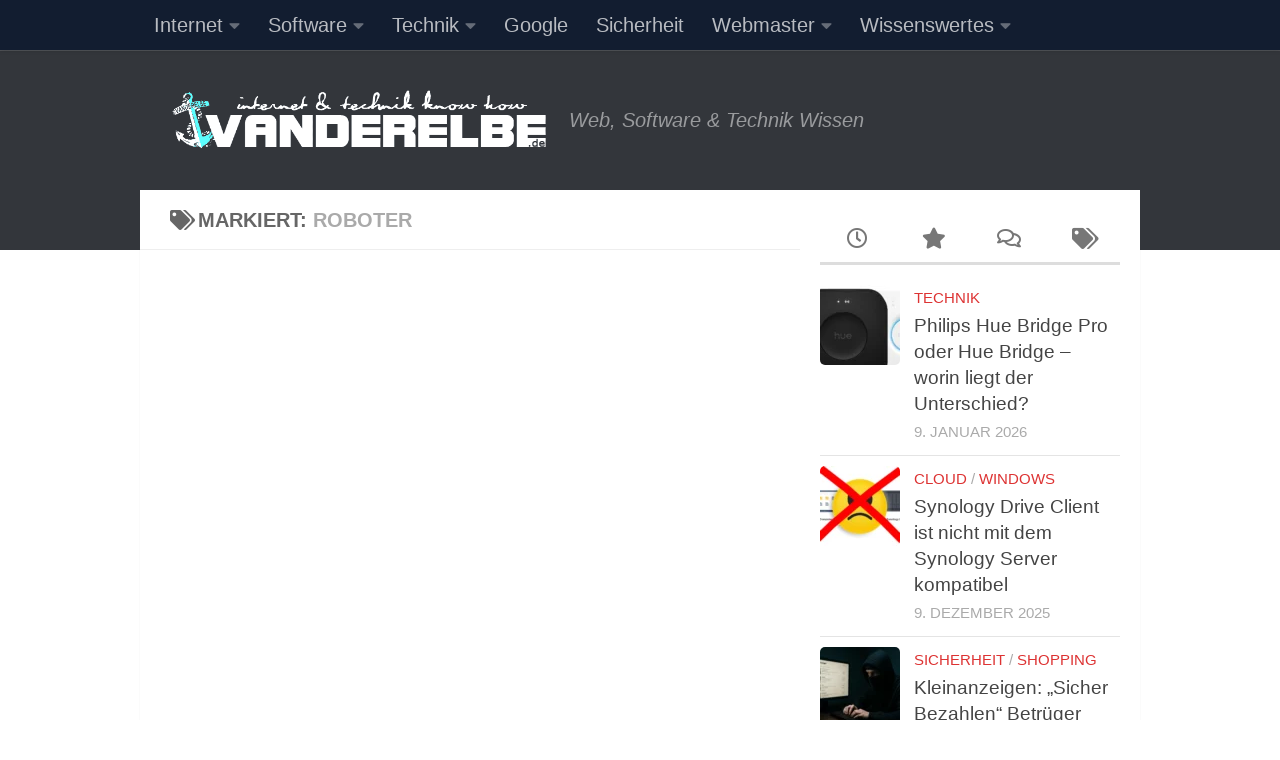

--- FILE ---
content_type: text/html; charset=UTF-8
request_url: https://www.vanderelbe.de/stichwort/roboter
body_size: 28052
content:
<!DOCTYPE html><html class="no-js" lang="de" prefix="og: https://ogp.me/ns#"><head><meta charset="UTF-8"/>
<script>var __ezHttpConsent={setByCat:function(src,tagType,attributes,category,force,customSetScriptFn=null){var setScript=function(){if(force||window.ezTcfConsent[category]){if(typeof customSetScriptFn==='function'){customSetScriptFn();}else{var scriptElement=document.createElement(tagType);scriptElement.src=src;attributes.forEach(function(attr){for(var key in attr){if(attr.hasOwnProperty(key)){scriptElement.setAttribute(key,attr[key]);}}});var firstScript=document.getElementsByTagName(tagType)[0];firstScript.parentNode.insertBefore(scriptElement,firstScript);}}};if(force||(window.ezTcfConsent&&window.ezTcfConsent.loaded)){setScript();}else if(typeof getEzConsentData==="function"){getEzConsentData().then(function(ezTcfConsent){if(ezTcfConsent&&ezTcfConsent.loaded){setScript();}else{console.error("cannot get ez consent data");force=true;setScript();}});}else{force=true;setScript();console.error("getEzConsentData is not a function");}},};</script>
<script>var ezTcfConsent=window.ezTcfConsent?window.ezTcfConsent:{loaded:false,store_info:false,develop_and_improve_services:false,measure_ad_performance:false,measure_content_performance:false,select_basic_ads:false,create_ad_profile:false,select_personalized_ads:false,create_content_profile:false,select_personalized_content:false,understand_audiences:false,use_limited_data_to_select_content:false,};function getEzConsentData(){return new Promise(function(resolve){document.addEventListener("ezConsentEvent",function(event){var ezTcfConsent=event.detail.ezTcfConsent;resolve(ezTcfConsent);});});}</script>
<script>if(typeof _setEzCookies!=='function'){function _setEzCookies(ezConsentData){var cookies=window.ezCookieQueue;for(var i=0;i<cookies.length;i++){var cookie=cookies[i];if(ezConsentData&&ezConsentData.loaded&&ezConsentData[cookie.tcfCategory]){document.cookie=cookie.name+"="+cookie.value;}}}}
window.ezCookieQueue=window.ezCookieQueue||[];if(typeof addEzCookies!=='function'){function addEzCookies(arr){window.ezCookieQueue=[...window.ezCookieQueue,...arr];}}
addEzCookies([{name:"ezoab_426949",value:"mod13; Path=/; Domain=vanderelbe.de; Max-Age=7200",tcfCategory:"store_info",isEzoic:"true",},{name:"ezosuibasgeneris-1",value:"1bae52a3-a40c-48de-53f7-ee5e9ad0abbb; Path=/; Domain=vanderelbe.de; Expires=Fri, 29 Jan 2027 11:01:57 UTC; Secure; SameSite=None",tcfCategory:"understand_audiences",isEzoic:"true",}]);if(window.ezTcfConsent&&window.ezTcfConsent.loaded){_setEzCookies(window.ezTcfConsent);}else if(typeof getEzConsentData==="function"){getEzConsentData().then(function(ezTcfConsent){if(ezTcfConsent&&ezTcfConsent.loaded){_setEzCookies(window.ezTcfConsent);}else{console.error("cannot get ez consent data");_setEzCookies(window.ezTcfConsent);}});}else{console.error("getEzConsentData is not a function");_setEzCookies(window.ezTcfConsent);}</script><script type="text/javascript" data-ezscrex='false' data-cfasync='false'>window._ezaq = Object.assign({"edge_cache_status":13,"edge_response_time":104,"url":"https://www.vanderelbe.de/stichwort/roboter"}, typeof window._ezaq !== "undefined" ? window._ezaq : {});</script><script type="text/javascript" data-ezscrex='false' data-cfasync='false'>window._ezaq = Object.assign({"ab_test_id":"mod13"}, typeof window._ezaq !== "undefined" ? window._ezaq : {});window.__ez=window.__ez||{};window.__ez.tf={"NewBanger":"lazyload"};</script><script type="text/javascript" data-ezscrex='false' data-cfasync='false'>window.ezDisableAds = true;</script>
<script src="https://cmp.gatekeeperconsent.com/min.js" async></script>
<script data-ezscrex='false' data-cfasync='false' data-pagespeed-no-defer>var __ez=__ez||{};__ez.stms=Date.now();__ez.evt={};__ez.script={};__ez.ck=__ez.ck||{};__ez.template={};__ez.template.isOrig=true;__ez.queue=__ez.queue||function(){var e=0,i=0,t=[],n=!1,o=[],r=[],s=!0,a=function(e,i,n,o,r,s,a){var l=arguments.length>7&&void 0!==arguments[7]?arguments[7]:window,d=this;this.name=e,this.funcName=i,this.parameters=null===n?null:w(n)?n:[n],this.isBlock=o,this.blockedBy=r,this.deleteWhenComplete=s,this.isError=!1,this.isComplete=!1,this.isInitialized=!1,this.proceedIfError=a,this.fWindow=l,this.isTimeDelay=!1,this.process=function(){f("... func = "+e),d.isInitialized=!0,d.isComplete=!0,f("... func.apply: "+e);var i=d.funcName.split("."),n=null,o=this.fWindow||window;i.length>3||(n=3===i.length?o[i[0]][i[1]][i[2]]:2===i.length?o[i[0]][i[1]]:o[d.funcName]),null!=n&&n.apply(null,this.parameters),!0===d.deleteWhenComplete&&delete t[e],!0===d.isBlock&&(f("----- F'D: "+d.name),m())}},l=function(e,i,t,n,o,r,s){var a=arguments.length>7&&void 0!==arguments[7]?arguments[7]:window,l=this;this.name=e,this.path=i,this.async=o,this.defer=r,this.isBlock=t,this.blockedBy=n,this.isInitialized=!1,this.isError=!1,this.isComplete=!1,this.proceedIfError=s,this.fWindow=a,this.isTimeDelay=!1,this.isPath=function(e){return"/"===e[0]&&"/"!==e[1]},this.getSrc=function(e){return void 0!==window.__ezScriptHost&&this.isPath(e)&&"banger.js"!==this.name?window.__ezScriptHost+e:e},this.process=function(){l.isInitialized=!0,f("... file = "+e);var i=this.fWindow?this.fWindow.document:document,t=i.createElement("script");t.src=this.getSrc(this.path),!0===o?t.async=!0:!0===r&&(t.defer=!0),t.onerror=function(){var e={url:window.location.href,name:l.name,path:l.path,user_agent:window.navigator.userAgent};"undefined"!=typeof _ezaq&&(e.pageview_id=_ezaq.page_view_id);var i=encodeURIComponent(JSON.stringify(e)),t=new XMLHttpRequest;t.open("GET","//g.ezoic.net/ezqlog?d="+i,!0),t.send(),f("----- ERR'D: "+l.name),l.isError=!0,!0===l.isBlock&&m()},t.onreadystatechange=t.onload=function(){var e=t.readyState;f("----- F'D: "+l.name),e&&!/loaded|complete/.test(e)||(l.isComplete=!0,!0===l.isBlock&&m())},i.getElementsByTagName("head")[0].appendChild(t)}},d=function(e,i){this.name=e,this.path="",this.async=!1,this.defer=!1,this.isBlock=!1,this.blockedBy=[],this.isInitialized=!0,this.isError=!1,this.isComplete=i,this.proceedIfError=!1,this.isTimeDelay=!1,this.process=function(){}};function c(e,i,n,s,a,d,c,u,f){var m=new l(e,i,n,s,a,d,c,f);!0===u?o[e]=m:r[e]=m,t[e]=m,h(m)}function h(e){!0!==u(e)&&0!=s&&e.process()}function u(e){if(!0===e.isTimeDelay&&!1===n)return f(e.name+" blocked = TIME DELAY!"),!0;if(w(e.blockedBy))for(var i=0;i<e.blockedBy.length;i++){var o=e.blockedBy[i];if(!1===t.hasOwnProperty(o))return f(e.name+" blocked = "+o),!0;if(!0===e.proceedIfError&&!0===t[o].isError)return!1;if(!1===t[o].isComplete)return f(e.name+" blocked = "+o),!0}return!1}function f(e){var i=window.location.href,t=new RegExp("[?&]ezq=([^&#]*)","i").exec(i);"1"===(t?t[1]:null)&&console.debug(e)}function m(){++e>200||(f("let's go"),p(o),p(r))}function p(e){for(var i in e)if(!1!==e.hasOwnProperty(i)){var t=e[i];!0===t.isComplete||u(t)||!0===t.isInitialized||!0===t.isError?!0===t.isError?f(t.name+": error"):!0===t.isComplete?f(t.name+": complete already"):!0===t.isInitialized&&f(t.name+": initialized already"):t.process()}}function w(e){return"[object Array]"==Object.prototype.toString.call(e)}return window.addEventListener("load",(function(){setTimeout((function(){n=!0,f("TDELAY -----"),m()}),5e3)}),!1),{addFile:c,addFileOnce:function(e,i,n,o,r,s,a,l,d){t[e]||c(e,i,n,o,r,s,a,l,d)},addDelayFile:function(e,i){var n=new l(e,i,!1,[],!1,!1,!0);n.isTimeDelay=!0,f(e+" ...  FILE! TDELAY"),r[e]=n,t[e]=n,h(n)},addFunc:function(e,n,s,l,d,c,u,f,m,p){!0===c&&(e=e+"_"+i++);var w=new a(e,n,s,l,d,u,f,p);!0===m?o[e]=w:r[e]=w,t[e]=w,h(w)},addDelayFunc:function(e,i,n){var o=new a(e,i,n,!1,[],!0,!0);o.isTimeDelay=!0,f(e+" ...  FUNCTION! TDELAY"),r[e]=o,t[e]=o,h(o)},items:t,processAll:m,setallowLoad:function(e){s=e},markLoaded:function(e){if(e&&0!==e.length){if(e in t){var i=t[e];!0===i.isComplete?f(i.name+" "+e+": error loaded duplicate"):(i.isComplete=!0,i.isInitialized=!0)}else t[e]=new d(e,!0);f("markLoaded dummyfile: "+t[e].name)}},logWhatsBlocked:function(){for(var e in t)!1!==t.hasOwnProperty(e)&&u(t[e])}}}();__ez.evt.add=function(e,t,n){e.addEventListener?e.addEventListener(t,n,!1):e.attachEvent?e.attachEvent("on"+t,n):e["on"+t]=n()},__ez.evt.remove=function(e,t,n){e.removeEventListener?e.removeEventListener(t,n,!1):e.detachEvent?e.detachEvent("on"+t,n):delete e["on"+t]};__ez.script.add=function(e){var t=document.createElement("script");t.src=e,t.async=!0,t.type="text/javascript",document.getElementsByTagName("head")[0].appendChild(t)};__ez.dot=__ez.dot||{};__ez.queue.addFileOnce('/detroitchicago/boise.js', '/detroitchicago/boise.js?gcb=195-0&cb=5', true, [], true, false, true, false);__ez.queue.addFileOnce('/parsonsmaize/abilene.js', '/parsonsmaize/abilene.js?gcb=195-0&cb=e80eca0cdb', true, [], true, false, true, false);__ez.queue.addFileOnce('/parsonsmaize/mulvane.js', '/parsonsmaize/mulvane.js?gcb=195-0&cb=e75e48eec0', true, ['/parsonsmaize/abilene.js'], true, false, true, false);__ez.queue.addFileOnce('/detroitchicago/birmingham.js', '/detroitchicago/birmingham.js?gcb=195-0&cb=539c47377c', true, ['/parsonsmaize/abilene.js'], true, false, true, false);</script>
<script data-ezscrex="false" type="text/javascript" data-cfasync="false">window._ezaq = Object.assign({"ad_cache_level":0,"adpicker_placement_cnt":0,"ai_placeholder_cache_level":0,"ai_placeholder_placement_cnt":-1,"author":"Vanderelbe","domain":"vanderelbe.de","domain_id":426949,"ezcache_level":2,"ezcache_skip_code":0,"has_bad_image":0,"has_bad_words":0,"is_sitespeed":0,"lt_cache_level":0,"response_size":127382,"response_size_orig":121624,"response_time_orig":89,"template_id":5,"url":"https://www.vanderelbe.de/stichwort/roboter","word_count":0,"worst_bad_word_level":0}, typeof window._ezaq !== "undefined" ? window._ezaq : {});__ez.queue.markLoaded('ezaqBaseReady');</script>
<script type='text/javascript' data-ezscrex='false' data-cfasync='false'>
window.ezAnalyticsStatic = true;

function analyticsAddScript(script) {
	var ezDynamic = document.createElement('script');
	ezDynamic.type = 'text/javascript';
	ezDynamic.innerHTML = script;
	document.head.appendChild(ezDynamic);
}
function getCookiesWithPrefix() {
    var allCookies = document.cookie.split(';');
    var cookiesWithPrefix = {};

    for (var i = 0; i < allCookies.length; i++) {
        var cookie = allCookies[i].trim();

        for (var j = 0; j < arguments.length; j++) {
            var prefix = arguments[j];
            if (cookie.indexOf(prefix) === 0) {
                var cookieParts = cookie.split('=');
                var cookieName = cookieParts[0];
                var cookieValue = cookieParts.slice(1).join('=');
                cookiesWithPrefix[cookieName] = decodeURIComponent(cookieValue);
                break; // Once matched, no need to check other prefixes
            }
        }
    }

    return cookiesWithPrefix;
}
function productAnalytics() {
	var d = {"pr":[6,3],"omd5":"29c426b16b23cfe81ac59e76523151a6","nar":"risk score"};
	d.u = _ezaq.url;
	d.p = _ezaq.page_view_id;
	d.v = _ezaq.visit_uuid;
	d.ab = _ezaq.ab_test_id;
	d.e = JSON.stringify(_ezaq);
	d.ref = document.referrer;
	d.c = getCookiesWithPrefix('active_template', 'ez', 'lp_');
	if(typeof ez_utmParams !== 'undefined') {
		d.utm = ez_utmParams;
	}

	var dataText = JSON.stringify(d);
	var xhr = new XMLHttpRequest();
	xhr.open('POST','/ezais/analytics?cb=1', true);
	xhr.onload = function () {
		if (xhr.status!=200) {
            return;
		}

        if(document.readyState !== 'loading') {
            analyticsAddScript(xhr.response);
            return;
        }

        var eventFunc = function() {
            if(document.readyState === 'loading') {
                return;
            }
            document.removeEventListener('readystatechange', eventFunc, false);
            analyticsAddScript(xhr.response);
        };

        document.addEventListener('readystatechange', eventFunc, false);
	};
	xhr.setRequestHeader('Content-Type','text/plain');
	xhr.send(dataText);
}
__ez.queue.addFunc("productAnalytics", "productAnalytics", null, true, ['ezaqBaseReady'], false, false, false, true);
</script><base href="https://www.vanderelbe.de/stichwort/roboter"/>
  
  <meta name="viewport" content="width=device-width, initial-scale=1.0"/>
  <link rel="profile" href="https://gmpg.org/xfn/11"/>
  <link rel="pingback" href="https://www.vanderelbe.de/xmlrpc.php"/>

  <script>document.documentElement.className = document.documentElement.className.replace("no-js","js");</script>

<!-- Suchmaschinen-Optimierung durch Rank Math PRO - https://rankmath.com/ -->
<title>Roboter | VANDERELBE.de</title>
<meta name="robots" content="follow, noindex"/>
<meta property="og:locale" content="de_DE"/>
<meta property="og:type" content="article"/>
<meta property="og:title" content="Roboter | VANDERELBE.de"/>
<meta property="og:url" content="https://www.vanderelbe.de/stichwort/roboter"/>
<meta property="og:site_name" content="VANDERELBE.de"/>
<meta property="article:publisher" content="https://www.facebook.com/vanderelbe/"/>
<meta name="twitter:card" content="summary_large_image"/>
<meta name="twitter:title" content="Roboter | VANDERELBE.de"/>
<meta name="twitter:site" content="@https://twitter.com/Vanderelbe"/>
<meta name="twitter:label1" content="Beiträge"/>
<meta name="twitter:data1" content="1"/>
<script type="application/ld+json" class="rank-math-schema-pro">{"@context":"https://schema.org","@graph":[{"@type":"Person","@id":"https://www.vanderelbe.de/#person","name":"Vanderelbe","sameAs":["https://www.facebook.com/vanderelbe/","https://twitter.com/https://twitter.com/Vanderelbe"],"image":{"@type":"ImageObject","@id":"https://www.vanderelbe.de/#logo","url":"https://bilder.vanderelbe.de/VanderLOGO2.png","contentUrl":"https://bilder.vanderelbe.de/VanderLOGO2.png","caption":"VANDERELBE.de","inLanguage":"de","width":"670","height":"106"}},{"@type":"WebSite","@id":"https://www.vanderelbe.de/#website","url":"https://www.vanderelbe.de","name":"VANDERELBE.de","alternateName":"Vanderelbe","publisher":{"@id":"https://www.vanderelbe.de/#person"},"inLanguage":"de"},{"@type":"CollectionPage","@id":"https://www.vanderelbe.de/stichwort/roboter#webpage","url":"https://www.vanderelbe.de/stichwort/roboter","name":"Roboter | VANDERELBE.de","isPartOf":{"@id":"https://www.vanderelbe.de/#website"},"inLanguage":"de"}]}</script>
<!-- /Rank Math WordPress SEO Plugin -->

<style id="wp-img-auto-sizes-contain-inline-css">
img:is([sizes=auto i],[sizes^="auto," i]){contain-intrinsic-size:3000px 1500px}
/*# sourceURL=wp-img-auto-sizes-contain-inline-css */
</style>
<style id="wp-block-library-inline-css">
:root{--wp-block-synced-color:#7a00df;--wp-block-synced-color--rgb:122,0,223;--wp-bound-block-color:var(--wp-block-synced-color);--wp-editor-canvas-background:#ddd;--wp-admin-theme-color:#007cba;--wp-admin-theme-color--rgb:0,124,186;--wp-admin-theme-color-darker-10:#006ba1;--wp-admin-theme-color-darker-10--rgb:0,107,160.5;--wp-admin-theme-color-darker-20:#005a87;--wp-admin-theme-color-darker-20--rgb:0,90,135;--wp-admin-border-width-focus:2px}@media (min-resolution:192dpi){:root{--wp-admin-border-width-focus:1.5px}}.wp-element-button{cursor:pointer}:root .has-very-light-gray-background-color{background-color:#eee}:root .has-very-dark-gray-background-color{background-color:#313131}:root .has-very-light-gray-color{color:#eee}:root .has-very-dark-gray-color{color:#313131}:root .has-vivid-green-cyan-to-vivid-cyan-blue-gradient-background{background:linear-gradient(135deg,#00d084,#0693e3)}:root .has-purple-crush-gradient-background{background:linear-gradient(135deg,#34e2e4,#4721fb 50%,#ab1dfe)}:root .has-hazy-dawn-gradient-background{background:linear-gradient(135deg,#faaca8,#dad0ec)}:root .has-subdued-olive-gradient-background{background:linear-gradient(135deg,#fafae1,#67a671)}:root .has-atomic-cream-gradient-background{background:linear-gradient(135deg,#fdd79a,#004a59)}:root .has-nightshade-gradient-background{background:linear-gradient(135deg,#330968,#31cdcf)}:root .has-midnight-gradient-background{background:linear-gradient(135deg,#020381,#2874fc)}:root{--wp--preset--font-size--normal:16px;--wp--preset--font-size--huge:42px}.has-regular-font-size{font-size:1em}.has-larger-font-size{font-size:2.625em}.has-normal-font-size{font-size:var(--wp--preset--font-size--normal)}.has-huge-font-size{font-size:var(--wp--preset--font-size--huge)}.has-text-align-center{text-align:center}.has-text-align-left{text-align:left}.has-text-align-right{text-align:right}.has-fit-text{white-space:nowrap!important}#end-resizable-editor-section{display:none}.aligncenter{clear:both}.items-justified-left{justify-content:flex-start}.items-justified-center{justify-content:center}.items-justified-right{justify-content:flex-end}.items-justified-space-between{justify-content:space-between}.screen-reader-text{border:0;clip-path:inset(50%);height:1px;margin:-1px;overflow:hidden;padding:0;position:absolute;width:1px;word-wrap:normal!important}.screen-reader-text:focus{background-color:#ddd;clip-path:none;color:#444;display:block;font-size:1em;height:auto;left:5px;line-height:normal;padding:15px 23px 14px;text-decoration:none;top:5px;width:auto;z-index:100000}html :where(.has-border-color){border-style:solid}html :where([style*=border-top-color]){border-top-style:solid}html :where([style*=border-right-color]){border-right-style:solid}html :where([style*=border-bottom-color]){border-bottom-style:solid}html :where([style*=border-left-color]){border-left-style:solid}html :where([style*=border-width]){border-style:solid}html :where([style*=border-top-width]){border-top-style:solid}html :where([style*=border-right-width]){border-right-style:solid}html :where([style*=border-bottom-width]){border-bottom-style:solid}html :where([style*=border-left-width]){border-left-style:solid}html :where(img[class*=wp-image-]){height:auto;max-width:100%}:where(figure){margin:0 0 1em}html :where(.is-position-sticky){--wp-admin--admin-bar--position-offset:var(--wp-admin--admin-bar--height,0px)}@media screen and (max-width:600px){html :where(.is-position-sticky){--wp-admin--admin-bar--position-offset:0px}}

/*# sourceURL=wp-block-library-inline-css */
</style><style id="wp-block-archives-inline-css">
.wp-block-archives{box-sizing:border-box}.wp-block-archives-dropdown label{display:block}
/*# sourceURL=https://www.vanderelbe.de/wp-includes/blocks/archives/style.min.css */
</style>
<style id="wp-block-tag-cloud-inline-css">
.wp-block-tag-cloud{box-sizing:border-box}.wp-block-tag-cloud.aligncenter{justify-content:center;text-align:center}.wp-block-tag-cloud a{display:inline-block;margin-right:5px}.wp-block-tag-cloud span{display:inline-block;margin-left:5px;text-decoration:none}:root :where(.wp-block-tag-cloud.is-style-outline){display:flex;flex-wrap:wrap;gap:1ch}:root :where(.wp-block-tag-cloud.is-style-outline a){border:1px solid;font-size:unset!important;margin-right:0;padding:1ch 2ch;text-decoration:none!important}
/*# sourceURL=https://www.vanderelbe.de/wp-includes/blocks/tag-cloud/style.min.css */
</style>
<style id="wp-block-paragraph-inline-css">
.is-small-text{font-size:.875em}.is-regular-text{font-size:1em}.is-large-text{font-size:2.25em}.is-larger-text{font-size:3em}.has-drop-cap:not(:focus):first-letter{float:left;font-size:8.4em;font-style:normal;font-weight:100;line-height:.68;margin:.05em .1em 0 0;text-transform:uppercase}body.rtl .has-drop-cap:not(:focus):first-letter{float:none;margin-left:.1em}p.has-drop-cap.has-background{overflow:hidden}:root :where(p.has-background){padding:1.25em 2.375em}:where(p.has-text-color:not(.has-link-color)) a{color:inherit}p.has-text-align-left[style*="writing-mode:vertical-lr"],p.has-text-align-right[style*="writing-mode:vertical-rl"]{rotate:180deg}
/*# sourceURL=https://www.vanderelbe.de/wp-includes/blocks/paragraph/style.min.css */
</style>
<style id="wp-block-separator-inline-css">
@charset "UTF-8";.wp-block-separator{border:none;border-top:2px solid}:root :where(.wp-block-separator.is-style-dots){height:auto;line-height:1;text-align:center}:root :where(.wp-block-separator.is-style-dots):before{color:currentColor;content:"···";font-family:serif;font-size:1.5em;letter-spacing:2em;padding-left:2em}.wp-block-separator.is-style-dots{background:none!important;border:none!important}
/*# sourceURL=https://www.vanderelbe.de/wp-includes/blocks/separator/style.min.css */
</style>
<style id="global-styles-inline-css">
:root{--wp--preset--aspect-ratio--square: 1;--wp--preset--aspect-ratio--4-3: 4/3;--wp--preset--aspect-ratio--3-4: 3/4;--wp--preset--aspect-ratio--3-2: 3/2;--wp--preset--aspect-ratio--2-3: 2/3;--wp--preset--aspect-ratio--16-9: 16/9;--wp--preset--aspect-ratio--9-16: 9/16;--wp--preset--color--black: #000000;--wp--preset--color--cyan-bluish-gray: #abb8c3;--wp--preset--color--white: #ffffff;--wp--preset--color--pale-pink: #f78da7;--wp--preset--color--vivid-red: #cf2e2e;--wp--preset--color--luminous-vivid-orange: #ff6900;--wp--preset--color--luminous-vivid-amber: #fcb900;--wp--preset--color--light-green-cyan: #7bdcb5;--wp--preset--color--vivid-green-cyan: #00d084;--wp--preset--color--pale-cyan-blue: #8ed1fc;--wp--preset--color--vivid-cyan-blue: #0693e3;--wp--preset--color--vivid-purple: #9b51e0;--wp--preset--gradient--vivid-cyan-blue-to-vivid-purple: linear-gradient(135deg,rgb(6,147,227) 0%,rgb(155,81,224) 100%);--wp--preset--gradient--light-green-cyan-to-vivid-green-cyan: linear-gradient(135deg,rgb(122,220,180) 0%,rgb(0,208,130) 100%);--wp--preset--gradient--luminous-vivid-amber-to-luminous-vivid-orange: linear-gradient(135deg,rgb(252,185,0) 0%,rgb(255,105,0) 100%);--wp--preset--gradient--luminous-vivid-orange-to-vivid-red: linear-gradient(135deg,rgb(255,105,0) 0%,rgb(207,46,46) 100%);--wp--preset--gradient--very-light-gray-to-cyan-bluish-gray: linear-gradient(135deg,rgb(238,238,238) 0%,rgb(169,184,195) 100%);--wp--preset--gradient--cool-to-warm-spectrum: linear-gradient(135deg,rgb(74,234,220) 0%,rgb(151,120,209) 20%,rgb(207,42,186) 40%,rgb(238,44,130) 60%,rgb(251,105,98) 80%,rgb(254,248,76) 100%);--wp--preset--gradient--blush-light-purple: linear-gradient(135deg,rgb(255,206,236) 0%,rgb(152,150,240) 100%);--wp--preset--gradient--blush-bordeaux: linear-gradient(135deg,rgb(254,205,165) 0%,rgb(254,45,45) 50%,rgb(107,0,62) 100%);--wp--preset--gradient--luminous-dusk: linear-gradient(135deg,rgb(255,203,112) 0%,rgb(199,81,192) 50%,rgb(65,88,208) 100%);--wp--preset--gradient--pale-ocean: linear-gradient(135deg,rgb(255,245,203) 0%,rgb(182,227,212) 50%,rgb(51,167,181) 100%);--wp--preset--gradient--electric-grass: linear-gradient(135deg,rgb(202,248,128) 0%,rgb(113,206,126) 100%);--wp--preset--gradient--midnight: linear-gradient(135deg,rgb(2,3,129) 0%,rgb(40,116,252) 100%);--wp--preset--font-size--small: 13px;--wp--preset--font-size--medium: 20px;--wp--preset--font-size--large: 36px;--wp--preset--font-size--x-large: 42px;--wp--preset--spacing--20: 0.44rem;--wp--preset--spacing--30: 0.67rem;--wp--preset--spacing--40: 1rem;--wp--preset--spacing--50: 1.5rem;--wp--preset--spacing--60: 2.25rem;--wp--preset--spacing--70: 3.38rem;--wp--preset--spacing--80: 5.06rem;--wp--preset--shadow--natural: 6px 6px 9px rgba(0, 0, 0, 0.2);--wp--preset--shadow--deep: 12px 12px 50px rgba(0, 0, 0, 0.4);--wp--preset--shadow--sharp: 6px 6px 0px rgba(0, 0, 0, 0.2);--wp--preset--shadow--outlined: 6px 6px 0px -3px rgb(255, 255, 255), 6px 6px rgb(0, 0, 0);--wp--preset--shadow--crisp: 6px 6px 0px rgb(0, 0, 0);}:where(.is-layout-flex){gap: 0.5em;}:where(.is-layout-grid){gap: 0.5em;}body .is-layout-flex{display: flex;}.is-layout-flex{flex-wrap: wrap;align-items: center;}.is-layout-flex > :is(*, div){margin: 0;}body .is-layout-grid{display: grid;}.is-layout-grid > :is(*, div){margin: 0;}:where(.wp-block-columns.is-layout-flex){gap: 2em;}:where(.wp-block-columns.is-layout-grid){gap: 2em;}:where(.wp-block-post-template.is-layout-flex){gap: 1.25em;}:where(.wp-block-post-template.is-layout-grid){gap: 1.25em;}.has-black-color{color: var(--wp--preset--color--black) !important;}.has-cyan-bluish-gray-color{color: var(--wp--preset--color--cyan-bluish-gray) !important;}.has-white-color{color: var(--wp--preset--color--white) !important;}.has-pale-pink-color{color: var(--wp--preset--color--pale-pink) !important;}.has-vivid-red-color{color: var(--wp--preset--color--vivid-red) !important;}.has-luminous-vivid-orange-color{color: var(--wp--preset--color--luminous-vivid-orange) !important;}.has-luminous-vivid-amber-color{color: var(--wp--preset--color--luminous-vivid-amber) !important;}.has-light-green-cyan-color{color: var(--wp--preset--color--light-green-cyan) !important;}.has-vivid-green-cyan-color{color: var(--wp--preset--color--vivid-green-cyan) !important;}.has-pale-cyan-blue-color{color: var(--wp--preset--color--pale-cyan-blue) !important;}.has-vivid-cyan-blue-color{color: var(--wp--preset--color--vivid-cyan-blue) !important;}.has-vivid-purple-color{color: var(--wp--preset--color--vivid-purple) !important;}.has-black-background-color{background-color: var(--wp--preset--color--black) !important;}.has-cyan-bluish-gray-background-color{background-color: var(--wp--preset--color--cyan-bluish-gray) !important;}.has-white-background-color{background-color: var(--wp--preset--color--white) !important;}.has-pale-pink-background-color{background-color: var(--wp--preset--color--pale-pink) !important;}.has-vivid-red-background-color{background-color: var(--wp--preset--color--vivid-red) !important;}.has-luminous-vivid-orange-background-color{background-color: var(--wp--preset--color--luminous-vivid-orange) !important;}.has-luminous-vivid-amber-background-color{background-color: var(--wp--preset--color--luminous-vivid-amber) !important;}.has-light-green-cyan-background-color{background-color: var(--wp--preset--color--light-green-cyan) !important;}.has-vivid-green-cyan-background-color{background-color: var(--wp--preset--color--vivid-green-cyan) !important;}.has-pale-cyan-blue-background-color{background-color: var(--wp--preset--color--pale-cyan-blue) !important;}.has-vivid-cyan-blue-background-color{background-color: var(--wp--preset--color--vivid-cyan-blue) !important;}.has-vivid-purple-background-color{background-color: var(--wp--preset--color--vivid-purple) !important;}.has-black-border-color{border-color: var(--wp--preset--color--black) !important;}.has-cyan-bluish-gray-border-color{border-color: var(--wp--preset--color--cyan-bluish-gray) !important;}.has-white-border-color{border-color: var(--wp--preset--color--white) !important;}.has-pale-pink-border-color{border-color: var(--wp--preset--color--pale-pink) !important;}.has-vivid-red-border-color{border-color: var(--wp--preset--color--vivid-red) !important;}.has-luminous-vivid-orange-border-color{border-color: var(--wp--preset--color--luminous-vivid-orange) !important;}.has-luminous-vivid-amber-border-color{border-color: var(--wp--preset--color--luminous-vivid-amber) !important;}.has-light-green-cyan-border-color{border-color: var(--wp--preset--color--light-green-cyan) !important;}.has-vivid-green-cyan-border-color{border-color: var(--wp--preset--color--vivid-green-cyan) !important;}.has-pale-cyan-blue-border-color{border-color: var(--wp--preset--color--pale-cyan-blue) !important;}.has-vivid-cyan-blue-border-color{border-color: var(--wp--preset--color--vivid-cyan-blue) !important;}.has-vivid-purple-border-color{border-color: var(--wp--preset--color--vivid-purple) !important;}.has-vivid-cyan-blue-to-vivid-purple-gradient-background{background: var(--wp--preset--gradient--vivid-cyan-blue-to-vivid-purple) !important;}.has-light-green-cyan-to-vivid-green-cyan-gradient-background{background: var(--wp--preset--gradient--light-green-cyan-to-vivid-green-cyan) !important;}.has-luminous-vivid-amber-to-luminous-vivid-orange-gradient-background{background: var(--wp--preset--gradient--luminous-vivid-amber-to-luminous-vivid-orange) !important;}.has-luminous-vivid-orange-to-vivid-red-gradient-background{background: var(--wp--preset--gradient--luminous-vivid-orange-to-vivid-red) !important;}.has-very-light-gray-to-cyan-bluish-gray-gradient-background{background: var(--wp--preset--gradient--very-light-gray-to-cyan-bluish-gray) !important;}.has-cool-to-warm-spectrum-gradient-background{background: var(--wp--preset--gradient--cool-to-warm-spectrum) !important;}.has-blush-light-purple-gradient-background{background: var(--wp--preset--gradient--blush-light-purple) !important;}.has-blush-bordeaux-gradient-background{background: var(--wp--preset--gradient--blush-bordeaux) !important;}.has-luminous-dusk-gradient-background{background: var(--wp--preset--gradient--luminous-dusk) !important;}.has-pale-ocean-gradient-background{background: var(--wp--preset--gradient--pale-ocean) !important;}.has-electric-grass-gradient-background{background: var(--wp--preset--gradient--electric-grass) !important;}.has-midnight-gradient-background{background: var(--wp--preset--gradient--midnight) !important;}.has-small-font-size{font-size: var(--wp--preset--font-size--small) !important;}.has-medium-font-size{font-size: var(--wp--preset--font-size--medium) !important;}.has-large-font-size{font-size: var(--wp--preset--font-size--large) !important;}.has-x-large-font-size{font-size: var(--wp--preset--font-size--x-large) !important;}
/*# sourceURL=global-styles-inline-css */
</style>

<style id="classic-theme-styles-inline-css">
/*! This file is auto-generated */
.wp-block-button__link{color:#fff;background-color:#32373c;border-radius:9999px;box-shadow:none;text-decoration:none;padding:calc(.667em + 2px) calc(1.333em + 2px);font-size:1.125em}.wp-block-file__button{background:#32373c;color:#fff;text-decoration:none}
/*# sourceURL=/wp-includes/css/classic-themes.min.css */
</style>
<link rel="stylesheet" id="responsive-lightbox-prettyphoto-css" href="//www.vanderelbe.de/wp-content/plugins/responsive-lightbox/assets/prettyphoto/prettyPhoto.min.css?ver=3.1.6" media="all"/>
<link rel="stylesheet" id="hph-front-style-css" href="//www.vanderelbe.de/wp-content/themes/hueman-pro/addons/assets/front/css/hph-front.min.css?ver=1.4.29" media="all"/>
<link rel="stylesheet" id="hueman-main-style-css" href="//www.vanderelbe.de/wp-content/themes/hueman-pro/assets/front/css/main.min.css?ver=1.4.29" media="all"/>
<style id="hueman-main-style-inline-css">
body { font-family:Arial, sans-serif;font-size:1.25rem }@media only screen and (min-width: 720px) {
        .nav > li { font-size:1.25rem; }
      }.container-inner { max-width: 1000px; }.sidebar .widget { padding-left: 20px; padding-right: 20px; padding-top: 20px; }::selection { background-color: #dd3333; }
::-moz-selection { background-color: #dd3333; }a,a>span.hu-external::after,.themeform label .required,#flexslider-featured .flex-direction-nav .flex-next:hover,#flexslider-featured .flex-direction-nav .flex-prev:hover,.post-hover:hover .post-title a,.post-title a:hover,.sidebar.s1 .post-nav li a:hover i,.content .post-nav li a:hover i,.post-related a:hover,.sidebar.s1 .widget_rss ul li a,#footer .widget_rss ul li a,.sidebar.s1 .widget_calendar a,#footer .widget_calendar a,.sidebar.s1 .alx-tab .tab-item-category a,.sidebar.s1 .alx-posts .post-item-category a,.sidebar.s1 .alx-tab li:hover .tab-item-title a,.sidebar.s1 .alx-tab li:hover .tab-item-comment a,.sidebar.s1 .alx-posts li:hover .post-item-title a,#footer .alx-tab .tab-item-category a,#footer .alx-posts .post-item-category a,#footer .alx-tab li:hover .tab-item-title a,#footer .alx-tab li:hover .tab-item-comment a,#footer .alx-posts li:hover .post-item-title a,.comment-tabs li.active a,.comment-awaiting-moderation,.child-menu a:hover,.child-menu .current_page_item > a,.wp-pagenavi a{ color: #dd3333; }input[type="submit"],.themeform button[type="submit"],.sidebar.s1 .sidebar-top,.sidebar.s1 .sidebar-toggle,#flexslider-featured .flex-control-nav li a.flex-active,.post-tags a:hover,.sidebar.s1 .widget_calendar caption,#footer .widget_calendar caption,.author-bio .bio-avatar:after,.commentlist li.bypostauthor > .comment-body:after,.commentlist li.comment-author-admin > .comment-body:after{ background-color: #dd3333; }.post-format .format-container { border-color: #dd3333; }.sidebar.s1 .alx-tabs-nav li.active a,#footer .alx-tabs-nav li.active a,.comment-tabs li.active a,.wp-pagenavi a:hover,.wp-pagenavi a:active,.wp-pagenavi span.current{ border-bottom-color: #dd3333!important; }.sidebar.s2 .post-nav li a:hover i,
.sidebar.s2 .widget_rss ul li a,
.sidebar.s2 .widget_calendar a,
.sidebar.s2 .alx-tab .tab-item-category a,
.sidebar.s2 .alx-posts .post-item-category a,
.sidebar.s2 .alx-tab li:hover .tab-item-title a,
.sidebar.s2 .alx-tab li:hover .tab-item-comment a,
.sidebar.s2 .alx-posts li:hover .post-item-title a { color: #dd3333; }
.sidebar.s2 .sidebar-top,.sidebar.s2 .sidebar-toggle,.post-comments,.jp-play-bar,.jp-volume-bar-value,.sidebar.s2 .widget_calendar caption{ background-color: #dd3333; }.sidebar.s2 .alx-tabs-nav li.active a { border-bottom-color: #dd3333; }
.post-comments::before { border-right-color: #dd3333; }
      #header { background-color: #33363b; }
@media only screen and (min-width: 720px) {
  #nav-header .nav ul { background-color: #33363b; }
}
        #header #nav-mobile { background-color: #49545e!important; }.is-scrolled #header #nav-mobile { background-color: #49545e!important; background-color: rgba(73,84,94,0.90)!important }img { -webkit-border-radius: 5px; border-radius: 5px; }.sidebar.expanding, .sidebar.collapsing, .sidebar .sidebar-content, .sidebar .sidebar-toggle, .container-inner > .main::before,.container-inner > .main::after { background-color: #ffffff; }@media only screen and (min-width: 480px) and (max-width: 1200px) { .s2.expanded { background-color: #ffffff; } }@media only screen and (min-width: 480px) and (max-width: 960px) { .s1.expanded { background-color: #ffffff; } }body { background-color: #ffffff; }
/*# sourceURL=hueman-main-style-inline-css */
</style>
<link rel="stylesheet" id="theme-stylesheet-css" href="//www.vanderelbe.de/wp-content/themes/hueman-pro-child/style.css?ver=1.4.25.1688313544" media="all"/>
<link rel="stylesheet" id="hueman-font-awesome-css" href="//www.vanderelbe.de/wp-content/themes/hueman-pro/assets/front/css/font-awesome.min.css?ver=1.4.29" media="all"/>
<link rel="stylesheet" id="aawp-css" href="//www.vanderelbe.de/wp-content/plugins/aawp/assets/dist/css/main.css?ver=3.17.3" media="all"/>
<script src="//www.vanderelbe.de/wp-includes/js/jquery/jquery.min.js?ver=3.7.1" id="jquery-core-js"></script>
<script src="//www.vanderelbe.de/wp-content/plugins/responsive-lightbox/assets/prettyphoto/jquery.prettyPhoto.min.js?ver=3.1.6" id="responsive-lightbox-prettyphoto-js"></script>
<script src="//www.vanderelbe.de/wp-includes/js/underscore.min.js?ver=1.13.7" id="underscore-js"></script>
<script src="//www.vanderelbe.de/wp-content/plugins/responsive-lightbox/assets/infinitescroll/infinite-scroll.pkgd.min.js?ver=4.0.1" id="responsive-lightbox-infinite-scroll-js"></script>
<script src="//www.vanderelbe.de/wp-content/plugins/responsive-lightbox/assets/dompurify/purify.min.js?ver=3.1.7" id="dompurify-js"></script>
<script id="responsive-lightbox-sanitizer-js-before">
window.RLG = window.RLG || {}; window.RLG.sanitizeAllowedHosts = ["youtube.com","www.youtube.com","youtu.be","vimeo.com","player.vimeo.com"];
//# sourceURL=responsive-lightbox-sanitizer-js-before
</script>
<script src="//www.vanderelbe.de/wp-content/plugins/responsive-lightbox/js/sanitizer.js?ver=2.6.0" id="responsive-lightbox-sanitizer-js"></script>
<script id="responsive-lightbox-js-before">
var rlArgs = {"script":"prettyphoto","selector":"lightbox","customEvents":"","activeGalleries":true,"animationSpeed":"normal","slideshow":false,"slideshowDelay":5000,"slideshowAutoplay":false,"opacity":"0.75","showTitle":true,"allowResize":true,"allowExpand":true,"width":1080,"height":720,"separator":"\/","theme":"pp_default","horizontalPadding":20,"hideFlash":false,"wmode":"opaque","videoAutoplay":false,"modal":false,"deeplinking":false,"overlayGallery":true,"keyboardShortcuts":true,"social":false,"woocommerce_gallery":false,"ajaxurl":"https:\/\/www.vanderelbe.de\/wp-admin\/admin-ajax.php","nonce":"5fa3bf0d83","preview":false,"postId":12131,"scriptExtension":false};

//# sourceURL=responsive-lightbox-js-before
</script>
<script src="//www.vanderelbe.de/wp-content/plugins/responsive-lightbox/js/front.js?ver=2.6.0" id="responsive-lightbox-js"></script>
<script src="//www.vanderelbe.de/wp-content/themes/hueman-pro/assets/front/js/libs/mobile-detect.min.js?ver=1.4.29" id="mobile-detect-js" defer=""></script>
<link rel="https://api.w.org/" href="https://www.vanderelbe.de/wp-json/"/><link rel="alternate" title="JSON" type="application/json" href="https://www.vanderelbe.de/wp-json/wp/v2/tags/1060"/><style type="text/css">.aawp .aawp-tb__row--highlight{background-color:#256aaf;}.aawp .aawp-tb__row--highlight{color:#256aaf;}.aawp .aawp-tb__row--highlight a{color:#256aaf;}</style>    <link rel="preload" as="font" type="font/woff2" href="https://www.vanderelbe.de/wp-content/themes/hueman-pro/assets/front/webfonts/fa-brands-400.woff2?v=5.15.2" crossorigin="anonymous"/>
    <link rel="preload" as="font" type="font/woff2" href="https://www.vanderelbe.de/wp-content/themes/hueman-pro/assets/front/webfonts/fa-regular-400.woff2?v=5.15.2" crossorigin="anonymous"/>
    <link rel="preload" as="font" type="font/woff2" href="https://www.vanderelbe.de/wp-content/themes/hueman-pro/assets/front/webfonts/fa-solid-900.woff2?v=5.15.2" crossorigin="anonymous"/>
  <!--[if lt IE 9]>
<script src="https://www.vanderelbe.de/wp-content/themes/hueman-pro/assets/front/js/ie/html5shiv-printshiv.min.js"></script>
<script src="https://www.vanderelbe.de/wp-content/themes/hueman-pro/assets/front/js/ie/selectivizr.js"></script>
<![endif]-->
<script id="google_gtagjs" src="https://www.vanderelbe.de/?local_ga_js=fe9d0c1538e3fad3303533c0fb375d4e" async=""></script>
<script id="google_gtagjs-inline">
window.dataLayer = window.dataLayer || [];function gtag(){dataLayer.push(arguments);}gtag('js', new Date());gtag('config', 'G-RQQYRJ7XYG', {'anonymize_ip': true} );
</script>
<link rel="icon" href="https://bilder.vanderelbe.de/cropped-Logo_Viereck-32x32.jpg" sizes="32x32"/>
<link rel="icon" href="https://bilder.vanderelbe.de/cropped-Logo_Viereck-192x192.jpg" sizes="192x192"/>
<link rel="apple-touch-icon" href="https://bilder.vanderelbe.de/cropped-Logo_Viereck-180x180.jpg"/>
<meta name="msapplication-TileImage" content="https://bilder.vanderelbe.de/cropped-Logo_Viereck-270x270.jpg"/>
		<style id="wp-custom-css">
			.responsivevideo {
  position: relative;
  width: 100%;
  padding-bottom: 56.25%; /* 16:9 Seitenverhältnis */
  overflow: hidden;
}

.image-container img {
	padding-bottom: 30px;
}

figure.wp-block-gallery.has-nested-images {
	padding-bottom: 30px;
}		</style>
		            <style id="appearing-animation-css" type="text/css">
                   /* Bottom to top keyframes */
                  @-webkit-keyframes btt-fade-in {
                        from{ -webkit-transform: translate3d(0, 100%, 0); opacity: 0; }
                        99% { -webkit-transform: translate3d(0, 0, 0); }
                        to { opacity: 1; }
                  }
                  @-moz-keyframes btt-fade-in {
                        from{ -moz-transform: translate3d(0, 100%, 0); opacity: 0; }
                        99% { -moz-transform: translate3d(0, 0, 0); }
                        to { opacity: 1; }
                  }

                  @-o-keyframes btt-fade-in {
                        from{ -o-transform: translate3d(0, 100%, 0); opacity: 0; }
                        99% { -o-transform: translate3d(0, 0, 0); }
                        to { opacity: 1; }
                  }

                  @keyframes btt-fade-in {
                        from { transform: translate3d(0, 100%, 0); opacity: 0; }
                        99% { transform: translate3d(0, 0, 0); }
                        to { opacity: 1; }
                  }
                  /*
                  * Hack: since ie11 doesn't animate 3d transforms in the right way
                  * with this specific vendor we override the non prefixes keyframes btt-in
                  * only for ms
                  */
                  @-ms-keyframes btt-fade-in {
                        from { transform: translate(0, 100%);  opacity: 0; }
                        99% { transform: translate(0, 0); }
                        to { opacity: 1; }
                  }



                  /* to allow the post-inner border and box shadow */
                  #grid-wrapper .grid-item  { overflow: visible; }

                  /* apply the overflow hidden to the post-inner as we had to remove from the article.grid-item
                  * see rule above
                  */
                  #grid-wrapper .post-row  {  overflow: hidden; }
                  /* apply the overflow hidden to the post-inner as we had to remove from the article.grid-item
                  * see rule above
                  */
                  #grid-wrapper .grid-item .post-inner {
                        overflow: hidden;
                        opacity: 0;
                        -webkit-animation-duration: 0.8s;
                           -moz-animation-duration: 0.8s;
                             -o-animation-duration: 0.8s;
                                animation-duration: 0.8s;
                        -webkit-perspective: 1000;
                        -webkit-backface-visibility: hidden;
                           -moz-backface-visibility: hidden;
                             -o-backface-visibility: hidden;
                            -ms-backface-visibility: hidden;
                                backface-visibility: hidden;
                  -webkit-animation-timing-function: ease-in-out;
                     -moz-animation-timing-function: ease-in-out;
                       -o-animation-timing-function: ease-in-out;
                          animation-timing-function: ease-in-out;
                        -webkit-animation-fill-mode: forwards;
                           -moz-animation-fill-mode: forwards;
                             -o-animation-fill-mode: forwards;
                                animation-fill-mode: forwards;
                  }

                  /*
                  * Consider to use modernizr for feature detection
                  */
                  .no-cssanimations #grid-wrapper .grid-item .post-inner { opacity: 1;}

                  /*
                  * .start_animation here is "hardcoded",
                  * we might want to have different animations in the future
                  */
                  #grid-wrapper .grid-item .post-inner.start_animation {
                        -webkit-animation-name: btt-fade-in;
                           -moz-animation-name: btt-fade-in;
                             -o-animation-name: btt-fade-in;
                                animation-name: btt-fade-in;
                                overflow: hidden;
                  }

                  #grid-wrapper .grid-item .post-inner.end_animation {opacity: 1;}

            </style>
                        <style id="grids-css" type="text/css">
                .post-list .grid-item {float: left; }
                .cols-1 .grid-item { width: 100%; }
                .cols-2 .grid-item { width: 50%; }
                .cols-3 .grid-item { width: 33.3%; }
                .cols-4 .grid-item { width: 25%; }
                @media only screen and (max-width: 719px) {
                      #grid-wrapper .grid-item{
                        width: 100%;
                      }
                }
            </style>
                        <style id="infinite-css" type="text/css">

                  #grid-wrapper.post-list.group [class*="infinite-view-"] {
                        float: left;
                        width: 100%;
                  }


                  /* reset */
                  .post-list [class*="infinite-view-"] .post-row:last-child {
                      border-bottom: 1px solid #eee;
                      margin-bottom: 30px;
                  }

                  .post-list [class*="infinite-view-"]:last-of-type .post-row:last-child {
                      border-width: 0px;
                      margin-bottom: 0px;
                  }

                  /* add a little space at the bottom for the infinite handle button displayed in absolute positioning */
                  .hu-infinite-scroll-on #grid-wrapper {
                    padding-bottom: 50px;
                  }
                  #infinite-handle {
                      text-align: center;
                      width: 100%;
                      position: absolute;
                      bottom: 30px;
                  }
                  #infinite-handle .btn-skin {
                    background-color: #dd3333;
                  }
                  #infinite-handle a {
                      text-transform: uppercase;
                      font-size: 0.9em;
                  }
                  #infinite-handle a:hover{
                    color: #fff;
                    text-decoration: underline;
                  }

            </style>
            <script type='text/javascript'>
var ezoTemplate = 'orig_site';
var ezouid = '1';
var ezoFormfactor = '1';
</script><script data-ezscrex="false" type='text/javascript'>
var soc_app_id = '0';
var did = 426949;
var ezdomain = 'vanderelbe.de';
var ezoicSearchable = 1;
</script>
<script async data-ezscrex="false" data-cfasync="false" src="//www.humix.com/video.js"></script></head>

<body class="archive tag tag-roboter tag-1060 wp-custom-logo wp-embed-responsive wp-theme-hueman-pro wp-child-theme-hueman-pro-child aawp-custom col-2cl full-width topbar-enabled mobile-sidebar-hide header-desktop-sticky hueman-pro-1-4-29-with-child-theme hu-links-not-underlined unknown hu-infinite-scroll-on">
<div id="wrapper">
  <a class="screen-reader-text skip-link" href="#content">Unter dem Inhalt</a>
  
  <header id="header" class="specific-mobile-menu-on one-mobile-menu mobile_menu  header-ads-mobile topbar-transparent no-header-img">
        <nav class="nav-container group mobile-menu  " id="nav-mobile" data-menu-id="header-1">
  <div class="mobile-title-logo-in-header"><p class="site-title">                  <a class="custom-logo-link" href="https://www.vanderelbe.de/" rel="home" title="VANDERELBE.de | Startseite"><img src="https://bilder.vanderelbe.de/vanderelbe-logo-color-mobile-1.png" alt="VANDERELBE.de" width="250" height="39"/></a>                </p></div>
        
                    <div class="nav-toggle"><i class="fas fa-bars"></i></div>
            
      <div class="nav-text"></div>
      <div class="nav-wrap container">
                  <ul class="nav container-inner group mobile-search">
                            <li>
                  <form role="search" method="get" class="search-form" action="https://www.vanderelbe.de/">
				<label>
					<span class="screen-reader-text">Suche nach:</span>
					<input type="search" class="search-field" placeholder="Suchen …" value="" name="s"/>
				</label>
				<input type="submit" class="search-submit" value="Suchen"/>
			</form>                </li>
                      </ul>
                <ul id="menu-main" class="nav container-inner group"><li id="menu-item-6532" class="menu-item menu-item-type-taxonomy menu-item-object-category menu-item-has-children menu-item-6532"><a href="https://www.vanderelbe.de/internet">Internet</a>
<ul class="sub-menu">
	<li id="menu-item-12602" class="menu-item menu-item-type-taxonomy menu-item-object-category menu-item-12602"><a href="https://www.vanderelbe.de/browser">Browser</a></li>
	<li id="menu-item-10723" class="menu-item menu-item-type-taxonomy menu-item-object-category menu-item-10723"><a href="https://www.vanderelbe.de/marketing">Marketing</a></li>
	<li id="menu-item-10721" class="menu-item menu-item-type-taxonomy menu-item-object-category menu-item-10721"><a href="https://www.vanderelbe.de/netzpolitik">Netzpolitik</a></li>
	<li id="menu-item-6529" class="menu-item menu-item-type-taxonomy menu-item-object-category menu-item-has-children menu-item-6529"><a href="https://www.vanderelbe.de/social-media">Social Media</a>
	<ul class="sub-menu">
		<li id="menu-item-12601" class="menu-item menu-item-type-taxonomy menu-item-object-category menu-item-12601"><a href="https://www.vanderelbe.de/facebook">Facebook</a></li>
		<li id="menu-item-12606" class="menu-item menu-item-type-taxonomy menu-item-object-category menu-item-12606"><a href="https://www.vanderelbe.de/pinterest">Pinterest</a></li>
		<li id="menu-item-12607" class="menu-item menu-item-type-taxonomy menu-item-object-category menu-item-12607"><a href="https://www.vanderelbe.de/twitter">Twitter</a></li>
	</ul>
</li>
	<li id="menu-item-12603" class="menu-item menu-item-type-taxonomy menu-item-object-category menu-item-12603"><a href="https://www.vanderelbe.de/suchmaschinen">Suchmaschinen</a></li>
</ul>
</li>
<li id="menu-item-6535" class="menu-item menu-item-type-taxonomy menu-item-object-category menu-item-has-children menu-item-6535"><a href="https://www.vanderelbe.de/software">Software</a>
<ul class="sub-menu">
	<li id="menu-item-12600" class="menu-item menu-item-type-taxonomy menu-item-object-category menu-item-12600"><a href="https://www.vanderelbe.de/android">Android</a></li>
	<li id="menu-item-10726" class="menu-item menu-item-type-taxonomy menu-item-object-category menu-item-10726"><a href="https://www.vanderelbe.de/windows">Windows</a></li>
</ul>
</li>
<li id="menu-item-6533" class="menu-item menu-item-type-taxonomy menu-item-object-category menu-item-has-children menu-item-6533"><a href="https://www.vanderelbe.de/technik">Technik</a>
<ul class="sub-menu">
	<li id="menu-item-6531" class="menu-item menu-item-type-taxonomy menu-item-object-category menu-item-6531"><a href="https://www.vanderelbe.de/smartphones">Smartphones</a></li>
</ul>
</li>
<li id="menu-item-12604" class="menu-item menu-item-type-taxonomy menu-item-object-category menu-item-12604"><a href="https://www.vanderelbe.de/google">Google</a></li>
<li id="menu-item-6536" class="menu-item menu-item-type-taxonomy menu-item-object-category menu-item-6536"><a href="https://www.vanderelbe.de/sicherheit">Sicherheit</a></li>
<li id="menu-item-10722" class="menu-item menu-item-type-taxonomy menu-item-object-category menu-item-has-children menu-item-10722"><a href="https://www.vanderelbe.de/webmaster">Webmaster</a>
<ul class="sub-menu">
	<li id="menu-item-10724" class="menu-item menu-item-type-taxonomy menu-item-object-category menu-item-10724"><a href="https://www.vanderelbe.de/seo">SEO</a></li>
	<li id="menu-item-6534" class="menu-item menu-item-type-taxonomy menu-item-object-category menu-item-6534"><a href="https://www.vanderelbe.de/web-dienste">Web Dienste</a></li>
	<li id="menu-item-6528" class="menu-item menu-item-type-taxonomy menu-item-object-category menu-item-6528"><a href="https://www.vanderelbe.de/wordpress">WordPress</a></li>
</ul>
</li>
<li id="menu-item-12599" class="menu-item menu-item-type-taxonomy menu-item-object-category menu-item-has-children menu-item-12599"><a href="https://www.vanderelbe.de/wissenswertes">Wissenswertes</a>
<ul class="sub-menu">
	<li id="menu-item-12605" class="menu-item menu-item-type-taxonomy menu-item-object-category menu-item-12605"><a href="https://www.vanderelbe.de/geld-verdienen">Geld verdienen</a></li>
	<li id="menu-item-14232" class="menu-item menu-item-type-post_type menu-item-object-page menu-item-14232"><a href="https://www.vanderelbe.de/laptop-kaufempfehlung">Kaufempfehlung: Laptop</a></li>
</ul>
</li>
<li id="menu-item-14373" class="menu-item menu-item-type-post_type menu-item-object-page menu-item-14373"><a href="https://www.vanderelbe.de/links-rechts-links">Links rechts links</a></li>
</ul>      </div>
</nav><!--/#nav-topbar-->  
        <nav class="nav-container group desktop-menu desktop-sticky " id="nav-topbar" data-menu-id="header-2">
    <div class="nav-text"></div>
  <div class="topbar-toggle-down">
    <i class="fas fa-angle-double-down" aria-hidden="true" data-toggle="down" title="Erweitertes Menü"></i>
    <i class="fas fa-angle-double-up" aria-hidden="true" data-toggle="up" title="Einklapp-Menü"></i>
  </div>
  <div class="nav-wrap container">
    <ul id="menu-main-1" class="nav container-inner group"><li class="menu-item menu-item-type-taxonomy menu-item-object-category menu-item-has-children menu-item-6532"><a href="https://www.vanderelbe.de/internet">Internet</a>
<ul class="sub-menu">
	<li class="menu-item menu-item-type-taxonomy menu-item-object-category menu-item-12602"><a href="https://www.vanderelbe.de/browser">Browser</a></li>
	<li class="menu-item menu-item-type-taxonomy menu-item-object-category menu-item-10723"><a href="https://www.vanderelbe.de/marketing">Marketing</a></li>
	<li class="menu-item menu-item-type-taxonomy menu-item-object-category menu-item-10721"><a href="https://www.vanderelbe.de/netzpolitik">Netzpolitik</a></li>
	<li class="menu-item menu-item-type-taxonomy menu-item-object-category menu-item-has-children menu-item-6529"><a href="https://www.vanderelbe.de/social-media">Social Media</a>
	<ul class="sub-menu">
		<li class="menu-item menu-item-type-taxonomy menu-item-object-category menu-item-12601"><a href="https://www.vanderelbe.de/facebook">Facebook</a></li>
		<li class="menu-item menu-item-type-taxonomy menu-item-object-category menu-item-12606"><a href="https://www.vanderelbe.de/pinterest">Pinterest</a></li>
		<li class="menu-item menu-item-type-taxonomy menu-item-object-category menu-item-12607"><a href="https://www.vanderelbe.de/twitter">Twitter</a></li>
	</ul>
</li>
	<li class="menu-item menu-item-type-taxonomy menu-item-object-category menu-item-12603"><a href="https://www.vanderelbe.de/suchmaschinen">Suchmaschinen</a></li>
</ul>
</li>
<li class="menu-item menu-item-type-taxonomy menu-item-object-category menu-item-has-children menu-item-6535"><a href="https://www.vanderelbe.de/software">Software</a>
<ul class="sub-menu">
	<li class="menu-item menu-item-type-taxonomy menu-item-object-category menu-item-12600"><a href="https://www.vanderelbe.de/android">Android</a></li>
	<li class="menu-item menu-item-type-taxonomy menu-item-object-category menu-item-10726"><a href="https://www.vanderelbe.de/windows">Windows</a></li>
</ul>
</li>
<li class="menu-item menu-item-type-taxonomy menu-item-object-category menu-item-has-children menu-item-6533"><a href="https://www.vanderelbe.de/technik">Technik</a>
<ul class="sub-menu">
	<li class="menu-item menu-item-type-taxonomy menu-item-object-category menu-item-6531"><a href="https://www.vanderelbe.de/smartphones">Smartphones</a></li>
</ul>
</li>
<li class="menu-item menu-item-type-taxonomy menu-item-object-category menu-item-12604"><a href="https://www.vanderelbe.de/google">Google</a></li>
<li class="menu-item menu-item-type-taxonomy menu-item-object-category menu-item-6536"><a href="https://www.vanderelbe.de/sicherheit">Sicherheit</a></li>
<li class="menu-item menu-item-type-taxonomy menu-item-object-category menu-item-has-children menu-item-10722"><a href="https://www.vanderelbe.de/webmaster">Webmaster</a>
<ul class="sub-menu">
	<li class="menu-item menu-item-type-taxonomy menu-item-object-category menu-item-10724"><a href="https://www.vanderelbe.de/seo">SEO</a></li>
	<li class="menu-item menu-item-type-taxonomy menu-item-object-category menu-item-6534"><a href="https://www.vanderelbe.de/web-dienste">Web Dienste</a></li>
	<li class="menu-item menu-item-type-taxonomy menu-item-object-category menu-item-6528"><a href="https://www.vanderelbe.de/wordpress">WordPress</a></li>
</ul>
</li>
<li class="menu-item menu-item-type-taxonomy menu-item-object-category menu-item-has-children menu-item-12599"><a href="https://www.vanderelbe.de/wissenswertes">Wissenswertes</a>
<ul class="sub-menu">
	<li class="menu-item menu-item-type-taxonomy menu-item-object-category menu-item-12605"><a href="https://www.vanderelbe.de/geld-verdienen">Geld verdienen</a></li>
	<li class="menu-item menu-item-type-post_type menu-item-object-page menu-item-14232"><a href="https://www.vanderelbe.de/laptop-kaufempfehlung">Kaufempfehlung: Laptop</a></li>
</ul>
</li>
<li class="menu-item menu-item-type-post_type menu-item-object-page menu-item-14373"><a href="https://www.vanderelbe.de/links-rechts-links">Links rechts links</a></li>
</ul>  </div>
      <div id="topbar-header-search" class="container">
      <div class="container-inner">
        <button class="toggle-search"><i class="fas fa-search"></i></button>
        <div class="search-expand">
          <div class="search-expand-inner"><form role="search" method="get" class="search-form" action="https://www.vanderelbe.de/">
				<label>
					<span class="screen-reader-text">Suche nach:</span>
					<input type="search" class="search-field" placeholder="Suchen …" value="" name="s"/>
				</label>
				<input type="submit" class="search-submit" value="Suchen"/>
			</form></div>
        </div>
      </div><!--/.container-inner-->
    </div><!--/.container-->
  
</nav><!--/#nav-topbar-->  
  <div class="container group">
        <div class="container-inner">

                    <div class="group hu-pad central-header-zone">
                  <div class="logo-tagline-group">
                      <p class="site-title">                  <a class="custom-logo-link" href="https://www.vanderelbe.de/" rel="home" title="VANDERELBE.de | Startseite"><img src="https://bilder.vanderelbe.de/VanderLOGO2.png" alt="VANDERELBE.de" width="670" height="106"/></a>                </p>                                                <p class="site-description">Web, Software &amp; Technik Wissen</p>
                                        </div>

                                </div>
      
      
    </div><!--/.container-inner-->
      </div><!--/.container-->

</header><!--/#header-->
  
  <div class="container" id="page">
    <div class="container-inner">
            <div class="main">
        <div class="main-inner group">
          
              <main class="content" id="content">
              <div class="page-title hu-pad group">
          	    		<h1><i class="fas fa-tags"></i>Markiert: <span>Roboter </span></h1>
    	
    </div><!--/.page-title-->
          <div class="hu-pad group">
            
  <div id="grid-wrapper" class="post-list group cols-2">
    <div class="post-row">        <article id="post-12131" class="group grid-item post-12131 post type-post status-publish format-standard has-post-thumbnail hentry category-twitter tag-roboter tag-sperrung tag-support tag-twitter">
	<div class="post-inner post-hover">
      		<div class="post-thumbnail">
  			<a href="https://www.vanderelbe.de/twitter/wenn-du-keine-freunde-hast-kannst-du-nur-ein-roboter-sein">
            				<img width="520" height="245" src="https://bilder.vanderelbe.de/keine-freunde-roboter-twitter-520x245.jpg" class="attachment-thumb-medium size-thumb-medium wp-post-image" alt="Wenn du keine Freunde hast, kannst du nur ein Roboter sein!" decoding="async" fetchpriority="high" title="Wenn Du Keine Freunde Hast, Kannst Du Nur Ein Roboter Sein! 1"/>  				  				  				  			</a>
  			  		</div><!--/.post-thumbnail-->
          		<div class="post-meta group">
          			  <p class="post-category"><a href="https://www.vanderelbe.de/twitter" rel="category tag">Twitter</a></p>
                  			  <p class="post-date">
  <time class="published updated" datetime="2022-08-22 11:28:00">22. August 2022</time>
</p>

  <p class="post-byline" style="display:none"> von    <span class="vcard author">
      <span class="fn"><a href="https://www.vanderelbe.de/author/vanderelbe" title="Beiträge von Vanderelbe" rel="author">Vanderelbe</a></span>
    </span> · Published <span class="published">22. August 2022</span>
     · Last modified <span class="updated">28. Januar 2024</span>  </p>
          		</div><!--/.post-meta-->
    		<h2 class="post-title entry-title">
			<a href="https://www.vanderelbe.de/twitter/wenn-du-keine-freunde-hast-kannst-du-nur-ein-roboter-sein" rel="bookmark">Wenn du keine Freunde hast, kannst du nur ein Roboter sein!</a>
		</h2><!--/.post-title-->

				<div class="entry excerpt entry-summary">
			<p>Twitter hat mich gesperrt, dann kam eine Entschuldigung. Wie ich mein Account wieder entsperrt habe und wieso es dazu überhaupt kam erfährst du hier.</p>
		</div><!--/.entry-->
		
	</div><!--/.post-inner-->
</article><!--/.post-->
    </div>  </div><!--/.post-list-->

          </div><!--/.hu-pad-->
            </main><!--/.content-->
          

	<div class="sidebar s1 collapsed" data-position="right" data-layout="col-2cl" data-sb-id="s1">

		<button class="sidebar-toggle" title="Seitenleiste ausklappen"><i class="fas sidebar-toggle-arrows"></i></button>

		<div class="sidebar-content">

			
			
			
			<div id="alxtabs-5" class="widget widget_hu_tabs">
<h3 class="widget-title"></h3><ul class="alx-tabs-nav group tab-count-4"><li class="alx-tab tab-recent"><a href="#tab-recent-5" title="Letzte Beiträge"><i class="far fa-clock"></i><span>Letzte Beiträge</span></a></li><li class="alx-tab tab-popular"><a href="#tab-popular-5" title="Beliebte Beiträge"><i class="fas fa-star"></i><span>Beliebte Beiträge</span></a></li><li class="alx-tab tab-comments"><a href="#tab-comments-5" title="Letzte Kommentare"><i class="far fa-comments"></i><span>Letzte Kommentare</span></a></li><li class="alx-tab tab-tags"><a href="#tab-tags-5" title="Schlagwörter"><i class="fas fa-tags"></i><span>Schlagwörter</span></a></li></ul>
	<div class="alx-tabs-container">


		
			
			<ul id="tab-recent-5" class="alx-tab group thumbs-enabled">
        								<li>

										<div class="tab-item-thumbnail">
						<a href="https://www.vanderelbe.de/technik/philips-hue-bridge-pro-unterschied">
							<img width="80" height="80" src="https://bilder.vanderelbe.de/philips-hue-bridge-pro-unterschied-80x80.webp" class="attachment-thumb-small size-thumb-small wp-post-image" alt="Philips Hue Bridge Pro Screenshot philips-hue.com" decoding="async" loading="lazy" title="Philips Hue Bridge Pro Oder Hue Bridge - Worin Liegt Der Unterschied? 2"/>																											</a>
					</div>
					
					<div class="tab-item-inner group">
						<p class="tab-item-category"><a href="https://www.vanderelbe.de/technik" rel="category tag">Technik</a></p>						<p class="tab-item-title"><a href="https://www.vanderelbe.de/technik/philips-hue-bridge-pro-unterschied" rel="bookmark">Philips Hue Bridge Pro oder Hue Bridge – worin liegt der Unterschied?</a></p>
						<p class="tab-item-date">9. Januar 2026</p>					</div>

				</li>
								<li>

										<div class="tab-item-thumbnail">
						<a href="https://www.vanderelbe.de/cloud/synology-drive-client-nicht-kompatibel">
							<img width="80" height="80" src="https://bilder.vanderelbe.de/synology-drive-client-kompatibel-80x80.webp" class="attachment-thumb-small size-thumb-small wp-post-image" alt="Artikelbild: Synology Drive Client nicht kompatibel" decoding="async" loading="lazy" title="Synology Drive Client Ist Nicht Mit Dem Synology Server Kompatibel 3"/>																											</a>
					</div>
					
					<div class="tab-item-inner group">
						<p class="tab-item-category"><a href="https://www.vanderelbe.de/cloud" rel="category tag">Cloud</a> / <a href="https://www.vanderelbe.de/windows" rel="category tag">Windows</a></p>						<p class="tab-item-title"><a href="https://www.vanderelbe.de/cloud/synology-drive-client-nicht-kompatibel" rel="bookmark">Synology Drive Client ist nicht mit dem Synology Server kompatibel</a></p>
						<p class="tab-item-date">9. Dezember 2025</p>					</div>

				</li>
								<li>

										<div class="tab-item-thumbnail">
						<a href="https://www.vanderelbe.de/sicherheit/kleinanzeigen-sicher-bezahlen">
							<img width="80" height="80" src="https://bilder.vanderelbe.de/sicher-bezahlen-80x80.webp" class="attachment-thumb-small size-thumb-small wp-post-image" alt="sicher bezahlen" decoding="async" loading="lazy" title="Kleinanzeigen: &amp;Quot;Sicher Bezahlen&amp;Quot; Betrüger 4"/>																											</a>
					</div>
					
					<div class="tab-item-inner group">
						<p class="tab-item-category"><a href="https://www.vanderelbe.de/sicherheit" rel="category tag">Sicherheit</a> / <a href="https://www.vanderelbe.de/shopping" rel="category tag">Shopping</a></p>						<p class="tab-item-title"><a href="https://www.vanderelbe.de/sicherheit/kleinanzeigen-sicher-bezahlen" rel="bookmark">Kleinanzeigen: „Sicher Bezahlen“ Betrüger</a></p>
						<p class="tab-item-date">16. November 2025</p>					</div>

				</li>
								<li>

										<div class="tab-item-thumbnail">
						<a href="https://www.vanderelbe.de/software/private-dokumente-digitalisieren">
							<img width="80" height="80" src="https://bilder.vanderelbe.de/privat-dokumente-scannen-80x80.webp" class="attachment-thumb-small size-thumb-small wp-post-image" alt="Dokumentenscanner im Homeoffice" decoding="async" loading="lazy" title="Papierloses Büro: So Digitalisierst Du Deine Privaten Dokumente Effizient 5"/>																											</a>
					</div>
					
					<div class="tab-item-inner group">
						<p class="tab-item-category"><a href="https://www.vanderelbe.de/software" rel="category tag">Software</a> / <a href="https://www.vanderelbe.de/technik" rel="category tag">Technik</a></p>						<p class="tab-item-title"><a href="https://www.vanderelbe.de/software/private-dokumente-digitalisieren" rel="bookmark">Papierloses Büro: So digitalisierst du deine privaten Dokumente effizient</a></p>
						<p class="tab-item-date">18. Mai 2025</p>					</div>

				</li>
								<li>

										<div class="tab-item-thumbnail">
						<a href="https://www.vanderelbe.de/smartphones/prepaid-karte-kostenfrei">
							<img width="80" height="80" src="https://bilder.vanderelbe.de/prepaid-karte-kostenlos-80x80.webp" class="attachment-thumb-small size-thumb-small wp-post-image" alt="Smartphone mit zwei Sim-Karten" decoding="async" loading="lazy" title="Prepaid-Karte Ohne Kosten Oder Vertrag – Geht Das Überhaupt? 6"/>																											</a>
					</div>
					
					<div class="tab-item-inner group">
						<p class="tab-item-category"><a href="https://www.vanderelbe.de/smartphones" rel="category tag">Smartphones</a></p>						<p class="tab-item-title"><a href="https://www.vanderelbe.de/smartphones/prepaid-karte-kostenfrei" rel="bookmark">Prepaid-Karte ohne Kosten oder Vertrag – Geht das überhaupt?</a></p>
						<p class="tab-item-date">23. Februar 2025</p>					</div>

				</li>
								        			</ul><!--/.alx-tab-->

		

		
						<ul id="tab-popular-5" class="alx-tab group thumbs-enabled">
        								<li>

										<div class="tab-item-thumbnail">
						<a href="https://www.vanderelbe.de/technik/galaxy-s3-test-alle-funktionen">
							<img width="80" height="80" src="https://bilder.vanderelbe.de/Samsung-Galaxy-S3-Nature-160x160.png" class="attachment-thumb-small size-thumb-small wp-post-image" alt="Samsung Galaxy S3 Testbericht" decoding="async" loading="lazy" title="Galaxy S3 Test - Alle Funktionen! 7"/>																											</a>
					</div>
					
					<div class="tab-item-inner group">
						<p class="tab-item-category"><a href="https://www.vanderelbe.de/technik" rel="category tag">Technik</a> / <a href="https://www.vanderelbe.de/smartphones" rel="category tag">Smartphones</a></p>						<p class="tab-item-title"><a href="https://www.vanderelbe.de/technik/galaxy-s3-test-alle-funktionen" rel="bookmark">Galaxy S3 Test – Alle Funktionen!</a></p>
						<p class="tab-item-date">31. Juli 2012</p>					</div>

				</li>
								<li>

										<div class="tab-item-thumbnail">
						<a href="https://www.vanderelbe.de/webmaster/link-im-kommentarfeld">
							<img width="80" height="80" src="https://bilder.vanderelbe.de/Link-im-Kommentarfeld-160x160.gif" class="attachment-thumb-small size-thumb-small wp-post-image" alt="Link im Kommentarfeld mit HTML einfügen" decoding="async" loading="lazy" title="Link Im Kommentarfeld Mit Html Einfügen 8"/>																											</a>
					</div>
					
					<div class="tab-item-inner group">
						<p class="tab-item-category"><a href="https://www.vanderelbe.de/blogging" rel="category tag">Blogging</a> / <a href="https://www.vanderelbe.de/webmaster" rel="category tag">Webmaster</a></p>						<p class="tab-item-title"><a href="https://www.vanderelbe.de/webmaster/link-im-kommentarfeld" rel="bookmark">Link im Kommentarfeld mit HTML einfügen</a></p>
						<p class="tab-item-date">19. März 2014</p>					</div>

				</li>
								<li>

										<div class="tab-item-thumbnail">
						<a href="https://www.vanderelbe.de/technik/galaxy-s3-funktioniert-nicht-mehr">
							<img width="80" height="80" src="https://bilder.vanderelbe.de/Galaxy S3 resetten-160x160.png" class="attachment-thumb-small size-thumb-small wp-post-image" alt="Galaxy S3 resetten" decoding="async" loading="lazy" title="Galaxy S3 Funktioniert Nicht Mehr 9"/>																											</a>
					</div>
					
					<div class="tab-item-inner group">
						<p class="tab-item-category"><a href="https://www.vanderelbe.de/technik" rel="category tag">Technik</a> / <a href="https://www.vanderelbe.de/smartphones" rel="category tag">Smartphones</a></p>						<p class="tab-item-title"><a href="https://www.vanderelbe.de/technik/galaxy-s3-funktioniert-nicht-mehr" rel="bookmark">Galaxy S3 funktioniert nicht mehr</a></p>
						<p class="tab-item-date">13. Dezember 2012</p>					</div>

				</li>
								<li>

										<div class="tab-item-thumbnail">
						<a href="https://www.vanderelbe.de/windows/windows-7-ordner-an-taskleiste-anheften">
							<img width="80" height="80" src="https://bilder.vanderelbe.de/Taskleiste-160x160.png" class="attachment-thumb-small size-thumb-small wp-post-image" alt="Ordner an Taskleiste heften" decoding="async" loading="lazy" title="Windows 7 Ordner An Taskleiste Anheften 10"/>																											</a>
					</div>
					
					<div class="tab-item-inner group">
						<p class="tab-item-category"><a href="https://www.vanderelbe.de/windows" rel="category tag">Windows</a></p>						<p class="tab-item-title"><a href="https://www.vanderelbe.de/windows/windows-7-ordner-an-taskleiste-anheften" rel="bookmark">Windows 7 Ordner an Taskleiste anheften</a></p>
						<p class="tab-item-date">8. Mai 2012</p>					</div>

				</li>
								<li>

										<div class="tab-item-thumbnail">
						<a href="https://www.vanderelbe.de/internet/kabel-deutschland-internet-und-telefon-totalausfall">
							<img width="80" height="80" src="https://bilder.vanderelbe.de/Kabel Deutschland Stoerrungsmelder-160x160.png" class="attachment-thumb-small size-thumb-small wp-post-image" alt="Kabel Deutschland StörrungsmelderKabel Deutschland Störrungsmelder" decoding="async" loading="lazy" title="Kabel Deutschland - Internet &amp;Amp; Telefon Totalausfall 11"/>																											</a>
					</div>
					
					<div class="tab-item-inner group">
						<p class="tab-item-category"><a href="https://www.vanderelbe.de/internet" rel="category tag">Internet</a></p>						<p class="tab-item-title"><a href="https://www.vanderelbe.de/internet/kabel-deutschland-internet-und-telefon-totalausfall" rel="bookmark">Kabel Deutschland – Internet &amp; Telefon Totalausfall</a></p>
						<p class="tab-item-date">19. Dezember 2010</p>					</div>

				</li>
								        			</ul><!--/.alx-tab-->

		

		
			
			<ul id="tab-comments-5" class="alx-tab group avatars-enabled">
								<li>

												<div class="tab-item-avatar">
							<a href="https://www.vanderelbe.de/android/vodafone-app-box-deaktivieren-so-gehts#comment-6772">
								<img alt="" src="https://secure.gravatar.com/avatar/d90277cec8a4b6023e83e5dcea806fb36161afe9bc48b92ce465cba5e06dccc1?s=96&amp;d=mm&amp;r=g" srcset="https://secure.gravatar.com/avatar/d90277cec8a4b6023e83e5dcea806fb36161afe9bc48b92ce465cba5e06dccc1?s=192&amp;d=mm&amp;r=g 2x" class="avatar avatar-96 photo" height="96" width="96" loading="lazy" decoding="async"/>							</a>
						</div>
						
						<div class="tab-item-inner group">
														<div class="tab-item-name">Vijicat sagt:</div>
							<div class="tab-item-comment"><a href="https://www.vanderelbe.de/android/vodafone-app-box-deaktivieren-so-gehts#comment-6772">Geht bei mi10 nicht kann nur die aktuelle Version entfernt die...</a></div>

						</div>

				</li>
								<li>

												<div class="tab-item-avatar">
							<a href="https://www.vanderelbe.de/smartphones/kompaktkamera-vs-smartphone-kamera#comment-6770">
								<img alt="" src="https://secure.gravatar.com/avatar/?s=96&amp;d=mm&amp;r=g" srcset="https://secure.gravatar.com/avatar/?s=192&amp;d=mm&amp;r=g 2x" class="avatar avatar-96 photo avatar-default" height="96" width="96" loading="lazy" decoding="async"/>							</a>
						</div>
						
						<div class="tab-item-inner group">
														<div class="tab-item-name">Sind hochwertige Smartphones den Preis wirklich wert? sagt:</div>
							<div class="tab-item-comment"><a href="https://www.vanderelbe.de/smartphones/kompaktkamera-vs-smartphone-kamera#comment-6770">[…] ist auch mein Beitrag Kompaktkamera vs. Smartphone Kamera […]</a></div>

						</div>

				</li>
								<li>

												<div class="tab-item-avatar">
							<a href="https://www.vanderelbe.de/smartphones/wlan-zugangsdaten-per-qr-code-uebergeben#comment-6769">
								<img alt="" src="https://secure.gravatar.com/avatar/?s=96&amp;d=mm&amp;r=g" srcset="https://secure.gravatar.com/avatar/?s=192&amp;d=mm&amp;r=g 2x" class="avatar avatar-96 photo avatar-default" height="96" width="96" loading="lazy" decoding="async"/>							</a>
						</div>
						
						<div class="tab-item-inner group">
														<div class="tab-item-name">Ist das digitale Büro wirklich machbar oder doch nur ein Märchen? sagt:</div>
							<div class="tab-item-comment"><a href="https://www.vanderelbe.de/smartphones/wlan-zugangsdaten-per-qr-code-uebergeben#comment-6769">[…] geschrieben. Genauso wie in Teilen Indiens, kommt man mit seinem...</a></div>

						</div>

				</li>
								<li>

												<div class="tab-item-avatar">
							<a href="https://www.vanderelbe.de/social-media/so-funktionieren-pinterest-artikel-pins#comment-6768">
								<img alt="" src="https://secure.gravatar.com/avatar/?s=96&amp;d=mm&amp;r=g" srcset="https://secure.gravatar.com/avatar/?s=192&amp;d=mm&amp;r=g 2x" class="avatar avatar-96 photo avatar-default" height="96" width="96" loading="lazy" decoding="async"/>							</a>
						</div>
						
						<div class="tab-item-inner group">
														<div class="tab-item-name">Online-Strategien für Unternehmen und Start-Ups | Vanderelbe.de sagt:</div>
							<div class="tab-item-comment"><a href="https://www.vanderelbe.de/social-media/so-funktionieren-pinterest-artikel-pins#comment-6768">[…] schon immer und wird es auch immer sein. Mit der...</a></div>

						</div>

				</li>
								<li>

												<div class="tab-item-avatar">
							<a href="https://www.vanderelbe.de/geld-verdienen/ko-fi-erfahrungen#comment-6767">
								<img alt="" src="https://secure.gravatar.com/avatar/f65421b7cad068169ad7cd3b599da1be808da877cf538a9fe14ea7f547ff4668?s=96&amp;d=mm&amp;r=g" srcset="https://secure.gravatar.com/avatar/f65421b7cad068169ad7cd3b599da1be808da877cf538a9fe14ea7f547ff4668?s=192&amp;d=mm&amp;r=g 2x" class="avatar avatar-96 photo" height="96" width="96" loading="lazy" decoding="async"/>							</a>
						</div>
						
						<div class="tab-item-inner group">
														<div class="tab-item-name">Maaz Khalid sagt:</div>
							<div class="tab-item-comment"><a href="https://www.vanderelbe.de/geld-verdienen/ko-fi-erfahrungen#comment-6767">Great</a></div>

						</div>

				</li>
							</ul><!--/.alx-tab-->

		
		
			<ul id="tab-tags-5" class="alx-tab group">
				<li>
					<a href="https://www.vanderelbe.de/stichwort/amazon" class="tag-cloud-link tag-link-182 tag-link-position-1" style="font-size: 12.468085106383pt;" aria-label="Amazon (9 Einträge)">Amazon</a>
<a href="https://www.vanderelbe.de/stichwort/android" class="tag-cloud-link tag-link-885 tag-link-position-2" style="font-size: 15.148936170213pt;" aria-label="Android (14 Einträge)">Android</a>
<a href="https://www.vanderelbe.de/stichwort/app" class="tag-cloud-link tag-link-102 tag-link-position-3" style="font-size: 10.234042553191pt;" aria-label="App (6 Einträge)">App</a>
<a href="https://www.vanderelbe.de/stichwort/apps" class="tag-cloud-link tag-link-106 tag-link-position-4" style="font-size: 10.234042553191pt;" aria-label="Apps (6 Einträge)">Apps</a>
<a href="https://www.vanderelbe.de/stichwort/bilder" class="tag-cloud-link tag-link-122 tag-link-position-5" style="font-size: 9.1914893617021pt;" aria-label="Bilder (5 Einträge)">Bilder</a>
<a href="https://www.vanderelbe.de/stichwort/blog" class="tag-cloud-link tag-link-120 tag-link-position-6" style="font-size: 10.234042553191pt;" aria-label="Blog (6 Einträge)">Blog</a>
<a href="https://www.vanderelbe.de/stichwort/bloggen" class="tag-cloud-link tag-link-339 tag-link-position-7" style="font-size: 10.234042553191pt;" aria-label="bloggen (6 Einträge)">bloggen</a>
<a href="https://www.vanderelbe.de/stichwort/blogger" class="tag-cloud-link tag-link-466 tag-link-position-8" style="font-size: 10.978723404255pt;" aria-label="Blogger (7 Einträge)">Blogger</a>
<a href="https://www.vanderelbe.de/stichwort/chrome" class="tag-cloud-link tag-link-928 tag-link-position-9" style="font-size: 9.1914893617021pt;" aria-label="Chrome (5 Einträge)">Chrome</a>
<a href="https://www.vanderelbe.de/stichwort/cloud" class="tag-cloud-link tag-link-902 tag-link-position-10" style="font-size: 10.978723404255pt;" aria-label="Cloud (7 Einträge)">Cloud</a>
<a href="https://www.vanderelbe.de/stichwort/datenschutz" class="tag-cloud-link tag-link-16 tag-link-position-11" style="font-size: 10.234042553191pt;" aria-label="Datenschutz (6 Einträge)">Datenschutz</a>
<a href="https://www.vanderelbe.de/stichwort/dropbox" class="tag-cloud-link tag-link-117 tag-link-position-12" style="font-size: 8pt;" aria-label="Dropbox (4 Einträge)">Dropbox</a>
<a href="https://www.vanderelbe.de/stichwort/email" class="tag-cloud-link tag-link-232 tag-link-position-13" style="font-size: 11.723404255319pt;" aria-label="Email (8 Einträge)">Email</a>
<a href="https://www.vanderelbe.de/stichwort/facebook" class="tag-cloud-link tag-link-887 tag-link-position-14" style="font-size: 15.893617021277pt;" aria-label="Facebook (16 Einträge)">Facebook</a>
<a href="https://www.vanderelbe.de/stichwort/firefox" class="tag-cloud-link tag-link-66 tag-link-position-15" style="font-size: 9.1914893617021pt;" aria-label="firefox (5 Einträge)">firefox</a>
<a href="https://www.vanderelbe.de/stichwort/galaxy-s3" class="tag-cloud-link tag-link-201 tag-link-position-16" style="font-size: 11.723404255319pt;" aria-label="Galaxy S3 (8 Einträge)">Galaxy S3</a>
<a href="https://www.vanderelbe.de/stichwort/google" class="tag-cloud-link tag-link-41 tag-link-position-17" style="font-size: 22pt;" aria-label="Google (43 Einträge)">Google</a>
<a href="https://www.vanderelbe.de/stichwort/google-doodle" class="tag-cloud-link tag-link-457 tag-link-position-18" style="font-size: 12.468085106383pt;" aria-label="Google Doodle (9 Einträge)">Google Doodle</a>
<a href="https://www.vanderelbe.de/stichwort/handy" class="tag-cloud-link tag-link-81 tag-link-position-19" style="font-size: 14.702127659574pt;" aria-label="handy (13 Einträge)">handy</a>
<a href="https://www.vanderelbe.de/stichwort/internet" class="tag-cloud-link tag-link-881 tag-link-position-20" style="font-size: 8pt;" aria-label="Internet (4 Einträge)">Internet</a>
<a href="https://www.vanderelbe.de/stichwort/laptop" class="tag-cloud-link tag-link-56 tag-link-position-21" style="font-size: 9.1914893617021pt;" aria-label="Laptop (5 Einträge)">Laptop</a>
<a href="https://www.vanderelbe.de/stichwort/microsoft" class="tag-cloud-link tag-link-327 tag-link-position-22" style="font-size: 11.723404255319pt;" aria-label="Microsoft (8 Einträge)">Microsoft</a>
<a href="https://www.vanderelbe.de/stichwort/passwoerter" class="tag-cloud-link tag-link-582 tag-link-position-23" style="font-size: 9.1914893617021pt;" aria-label="Passwörter (5 Einträge)">Passwörter</a>
<a href="https://www.vanderelbe.de/stichwort/pinterest" class="tag-cloud-link tag-link-890 tag-link-position-24" style="font-size: 9.1914893617021pt;" aria-label="Pinterest (5 Einträge)">Pinterest</a>
<a href="https://www.vanderelbe.de/stichwort/plugins" class="tag-cloud-link tag-link-130 tag-link-position-25" style="font-size: 9.1914893617021pt;" aria-label="Plugins (5 Einträge)">Plugins</a>
<a href="https://www.vanderelbe.de/stichwort/samsung" class="tag-cloud-link tag-link-213 tag-link-position-26" style="font-size: 11.723404255319pt;" aria-label="Samsung (8 Einträge)">Samsung</a>
<a href="https://www.vanderelbe.de/stichwort/seo" class="tag-cloud-link tag-link-900 tag-link-position-27" style="font-size: 11.723404255319pt;" aria-label="SEO (8 Einträge)">SEO</a>
<a href="https://www.vanderelbe.de/stichwort/sicherheit" class="tag-cloud-link tag-link-903 tag-link-position-28" style="font-size: 9.1914893617021pt;" aria-label="Sicherheit (5 Einträge)">Sicherheit</a>
<a href="https://www.vanderelbe.de/stichwort/smartphone" class="tag-cloud-link tag-link-211 tag-link-position-29" style="font-size: 13.659574468085pt;" aria-label="Smartphone (11 Einträge)">Smartphone</a>
<a href="https://www.vanderelbe.de/stichwort/social-media" class="tag-cloud-link tag-link-888 tag-link-position-30" style="font-size: 18.127659574468pt;" aria-label="Social Media (23 Einträge)">Social Media</a>
<a href="https://www.vanderelbe.de/stichwort/software" class="tag-cloud-link tag-link-895 tag-link-position-31" style="font-size: 10.234042553191pt;" aria-label="Software (6 Einträge)">Software</a>
<a href="https://www.vanderelbe.de/stichwort/spam" class="tag-cloud-link tag-link-341 tag-link-position-32" style="font-size: 10.234042553191pt;" aria-label="Spam (6 Einträge)">Spam</a>
<a href="https://www.vanderelbe.de/stichwort/suchmaschine" class="tag-cloud-link tag-link-40 tag-link-position-33" style="font-size: 10.978723404255pt;" aria-label="Suchmaschine (7 Einträge)">Suchmaschine</a>
<a href="https://www.vanderelbe.de/stichwort/suchmaschinen" class="tag-cloud-link tag-link-886 tag-link-position-34" style="font-size: 8pt;" aria-label="Suchmaschinen (4 Einträge)">Suchmaschinen</a>
<a href="https://www.vanderelbe.de/stichwort/suchmaschinenoptimierung" class="tag-cloud-link tag-link-463 tag-link-position-35" style="font-size: 9.1914893617021pt;" aria-label="Suchmaschinenoptimierung (5 Einträge)">Suchmaschinenoptimierung</a>
<a href="https://www.vanderelbe.de/stichwort/telekom" class="tag-cloud-link tag-link-397 tag-link-position-36" style="font-size: 9.1914893617021pt;" aria-label="Telekom (5 Einträge)">Telekom</a>
<a href="https://www.vanderelbe.de/stichwort/tools" class="tag-cloud-link tag-link-149 tag-link-position-37" style="font-size: 8pt;" aria-label="Tools (4 Einträge)">Tools</a>
<a href="https://www.vanderelbe.de/stichwort/twitter" class="tag-cloud-link tag-link-889 tag-link-position-38" style="font-size: 11.723404255319pt;" aria-label="Twitter (8 Einträge)">Twitter</a>
<a href="https://www.vanderelbe.de/stichwort/video" class="tag-cloud-link tag-link-363 tag-link-position-39" style="font-size: 9.1914893617021pt;" aria-label="Video (5 Einträge)">Video</a>
<a href="https://www.vanderelbe.de/stichwort/webseite" class="tag-cloud-link tag-link-156 tag-link-position-40" style="font-size: 10.978723404255pt;" aria-label="Webseite (7 Einträge)">Webseite</a>
<a href="https://www.vanderelbe.de/stichwort/windows" class="tag-cloud-link tag-link-894 tag-link-position-41" style="font-size: 13.063829787234pt;" aria-label="Windows (10 Einträge)">Windows</a>
<a href="https://www.vanderelbe.de/stichwort/windows-7" class="tag-cloud-link tag-link-170 tag-link-position-42" style="font-size: 9.1914893617021pt;" aria-label="Windows 7 (5 Einträge)">Windows 7</a>
<a href="https://www.vanderelbe.de/stichwort/windows-10" class="tag-cloud-link tag-link-786 tag-link-position-43" style="font-size: 16.340425531915pt;" aria-label="Windows 10 (17 Einträge)">Windows 10</a>
<a href="https://www.vanderelbe.de/stichwort/windows-11" class="tag-cloud-link tag-link-1023 tag-link-position-44" style="font-size: 10.978723404255pt;" aria-label="Windows 11 (7 Einträge)">Windows 11</a>
<a href="https://www.vanderelbe.de/stichwort/wordpress" class="tag-cloud-link tag-link-882 tag-link-position-45" style="font-size: 18.574468085106pt;" aria-label="Wordpress (25 Einträge)">Wordpress</a>				</li>
			</ul><!--/.alx-tab-->

			</div>

</div>
<div id="block-19" class="widget widget_block"><script type="text/javascript" src="https://storage.ko-fi.com/cdn/widget/Widget_2.js"></script><script type="text/javascript">kofiwidget2.init('Kleine Kaffespende', '#ff454e', 'N4N1Q4DZQ');kofiwidget2.draw();</script></div><div id="block-21" class="widget widget_block widget_text">
<p>Alles, was du hier liest, ist kostenlos – einfach, weil es mir Spaß macht, mein Wissen zu teilen. Falls dir meine Inhalte gefallen und du mir einen kleinen Beitrag für einen Kaffee spendieren möchtest, hilft das, die Maschine am Laufen zu halten.</p>
</div><div id="block-21" class="widget widget_block widget_text">
<p>Alles, was du hier liest, ist kostenlos – einfach, weil es mir Spaß macht, mein Wissen zu teilen. Falls dir meine Inhalte gefallen und du mir einen kleinen Beitrag für einen Kaffee spendieren möchtest, hilft das, die Maschine am Laufen zu halten.</p>
</div><div id="block-22" class="widget widget_block">
<hr class="wp-block-separator has-alpha-channel-opacity"/>
</div><div id="categories-2" class="widget widget_categories"><h3 class="widget-title">Kategorien</h3><form action="https://www.vanderelbe.de" method="get"><label class="screen-reader-text" for="cat">Kategorien</label><select name="cat" id="cat" class="postform">
	<option value="-1">Kategorie auswählen</option>
	<option class="level-0" value="84">Android  (17)</option>
	<option class="level-0" value="139">Bildbearbeitung  (5)</option>
	<option class="level-0" value="654">Blogging  (7)</option>
	<option class="level-0" value="615">Browser  (8)</option>
	<option class="level-0" value="400">Cloud  (3)</option>
	<option class="level-0" value="100">Facebook  (8)</option>
	<option class="level-0" value="1097">Gaming  (1)</option>
	<option class="level-0" value="150">Geld verdienen  (5)</option>
	<option class="level-0" value="955">Google  (8)</option>
	<option class="level-0" value="158">Google Doodles  (25)</option>
	<option class="level-0" value="586">Google Plus  (3)</option>
	<option class="level-0" value="3">Internet  (13)</option>
	<option class="level-0" value="1086">KI  (1)</option>
	<option class="level-0" value="329">Marketing  (6)</option>
	<option class="level-0" value="260">Netzpolitik  (3)</option>
	<option class="level-0" value="119">Pinterest  (3)</option>
	<option class="level-0" value="340">SEO  (4)</option>
	<option class="level-0" value="1048">Shopping  (3)</option>
	<option class="level-0" value="459">Sicherheit  (18)</option>
	<option class="level-0" value="88">Smartphones  (22)</option>
	<option class="level-0" value="104">Social Media  (17)</option>
	<option class="level-0" value="190">Software  (14)</option>
	<option class="level-0" value="269">Sonderangebote  (5)</option>
	<option class="level-0" value="91">Suchmaschinen  (7)</option>
	<option class="level-0" value="52">Technik  (31)</option>
	<option class="level-0" value="116">Twitter  (4)</option>
	<option class="level-0" value="147">Videobearbeitung  (2)</option>
	<option class="level-0" value="346">Web Dienste  (19)</option>
	<option class="level-0" value="263">Webmaster  (5)</option>
	<option class="level-0" value="169">Windows  (25)</option>
	<option class="level-0" value="1">Wissenswertes  (24)</option>
	<option class="level-0" value="24">Wordpress  (26)</option>
	<option class="level-0" value="358">YouTube  (4)</option>
</select>
</form><script>
( ( dropdownId ) => {
	const dropdown = document.getElementById( dropdownId );
	function onSelectChange() {
		setTimeout( () => {
			if ( 'escape' === dropdown.dataset.lastkey ) {
				return;
			}
			if ( dropdown.value && parseInt( dropdown.value ) > 0 && dropdown instanceof HTMLSelectElement ) {
				dropdown.parentElement.submit();
			}
		}, 250 );
	}
	function onKeyUp( event ) {
		if ( 'Escape' === event.key ) {
			dropdown.dataset.lastkey = 'escape';
		} else {
			delete dropdown.dataset.lastkey;
		}
	}
	function onClick() {
		delete dropdown.dataset.lastkey;
	}
	dropdown.addEventListener( 'keyup', onKeyUp );
	dropdown.addEventListener( 'click', onClick );
	dropdown.addEventListener( 'change', onSelectChange );
})( "cat" );

//# sourceURL=WP_Widget_Categories%3A%3Awidget
</script>
</div><div id="block-15" class="widget widget_block widget_tag_cloud"><p class="wp-block-tag-cloud"><a href="https://www.vanderelbe.de/stichwort/amazon" class="tag-cloud-link tag-link-182 tag-link-position-1" style="font-size: 12.468085106383pt;" aria-label="Amazon (9 Einträge)">Amazon</a>
<a href="https://www.vanderelbe.de/stichwort/android" class="tag-cloud-link tag-link-885 tag-link-position-2" style="font-size: 15.148936170213pt;" aria-label="Android (14 Einträge)">Android</a>
<a href="https://www.vanderelbe.de/stichwort/app" class="tag-cloud-link tag-link-102 tag-link-position-3" style="font-size: 10.234042553191pt;" aria-label="App (6 Einträge)">App</a>
<a href="https://www.vanderelbe.de/stichwort/apps" class="tag-cloud-link tag-link-106 tag-link-position-4" style="font-size: 10.234042553191pt;" aria-label="Apps (6 Einträge)">Apps</a>
<a href="https://www.vanderelbe.de/stichwort/bilder" class="tag-cloud-link tag-link-122 tag-link-position-5" style="font-size: 9.1914893617021pt;" aria-label="Bilder (5 Einträge)">Bilder</a>
<a href="https://www.vanderelbe.de/stichwort/blog" class="tag-cloud-link tag-link-120 tag-link-position-6" style="font-size: 10.234042553191pt;" aria-label="Blog (6 Einträge)">Blog</a>
<a href="https://www.vanderelbe.de/stichwort/bloggen" class="tag-cloud-link tag-link-339 tag-link-position-7" style="font-size: 10.234042553191pt;" aria-label="bloggen (6 Einträge)">bloggen</a>
<a href="https://www.vanderelbe.de/stichwort/blogger" class="tag-cloud-link tag-link-466 tag-link-position-8" style="font-size: 10.978723404255pt;" aria-label="Blogger (7 Einträge)">Blogger</a>
<a href="https://www.vanderelbe.de/stichwort/chrome" class="tag-cloud-link tag-link-928 tag-link-position-9" style="font-size: 9.1914893617021pt;" aria-label="Chrome (5 Einträge)">Chrome</a>
<a href="https://www.vanderelbe.de/stichwort/cloud" class="tag-cloud-link tag-link-902 tag-link-position-10" style="font-size: 10.978723404255pt;" aria-label="Cloud (7 Einträge)">Cloud</a>
<a href="https://www.vanderelbe.de/stichwort/datenschutz" class="tag-cloud-link tag-link-16 tag-link-position-11" style="font-size: 10.234042553191pt;" aria-label="Datenschutz (6 Einträge)">Datenschutz</a>
<a href="https://www.vanderelbe.de/stichwort/dropbox" class="tag-cloud-link tag-link-117 tag-link-position-12" style="font-size: 8pt;" aria-label="Dropbox (4 Einträge)">Dropbox</a>
<a href="https://www.vanderelbe.de/stichwort/email" class="tag-cloud-link tag-link-232 tag-link-position-13" style="font-size: 11.723404255319pt;" aria-label="Email (8 Einträge)">Email</a>
<a href="https://www.vanderelbe.de/stichwort/facebook" class="tag-cloud-link tag-link-887 tag-link-position-14" style="font-size: 15.893617021277pt;" aria-label="Facebook (16 Einträge)">Facebook</a>
<a href="https://www.vanderelbe.de/stichwort/firefox" class="tag-cloud-link tag-link-66 tag-link-position-15" style="font-size: 9.1914893617021pt;" aria-label="firefox (5 Einträge)">firefox</a>
<a href="https://www.vanderelbe.de/stichwort/galaxy-s3" class="tag-cloud-link tag-link-201 tag-link-position-16" style="font-size: 11.723404255319pt;" aria-label="Galaxy S3 (8 Einträge)">Galaxy S3</a>
<a href="https://www.vanderelbe.de/stichwort/google" class="tag-cloud-link tag-link-41 tag-link-position-17" style="font-size: 22pt;" aria-label="Google (43 Einträge)">Google</a>
<a href="https://www.vanderelbe.de/stichwort/google-doodle" class="tag-cloud-link tag-link-457 tag-link-position-18" style="font-size: 12.468085106383pt;" aria-label="Google Doodle (9 Einträge)">Google Doodle</a>
<a href="https://www.vanderelbe.de/stichwort/handy" class="tag-cloud-link tag-link-81 tag-link-position-19" style="font-size: 14.702127659574pt;" aria-label="handy (13 Einträge)">handy</a>
<a href="https://www.vanderelbe.de/stichwort/internet" class="tag-cloud-link tag-link-881 tag-link-position-20" style="font-size: 8pt;" aria-label="Internet (4 Einträge)">Internet</a>
<a href="https://www.vanderelbe.de/stichwort/laptop" class="tag-cloud-link tag-link-56 tag-link-position-21" style="font-size: 9.1914893617021pt;" aria-label="Laptop (5 Einträge)">Laptop</a>
<a href="https://www.vanderelbe.de/stichwort/microsoft" class="tag-cloud-link tag-link-327 tag-link-position-22" style="font-size: 11.723404255319pt;" aria-label="Microsoft (8 Einträge)">Microsoft</a>
<a href="https://www.vanderelbe.de/stichwort/passwoerter" class="tag-cloud-link tag-link-582 tag-link-position-23" style="font-size: 9.1914893617021pt;" aria-label="Passwörter (5 Einträge)">Passwörter</a>
<a href="https://www.vanderelbe.de/stichwort/pinterest" class="tag-cloud-link tag-link-890 tag-link-position-24" style="font-size: 9.1914893617021pt;" aria-label="Pinterest (5 Einträge)">Pinterest</a>
<a href="https://www.vanderelbe.de/stichwort/plugins" class="tag-cloud-link tag-link-130 tag-link-position-25" style="font-size: 9.1914893617021pt;" aria-label="Plugins (5 Einträge)">Plugins</a>
<a href="https://www.vanderelbe.de/stichwort/samsung" class="tag-cloud-link tag-link-213 tag-link-position-26" style="font-size: 11.723404255319pt;" aria-label="Samsung (8 Einträge)">Samsung</a>
<a href="https://www.vanderelbe.de/stichwort/seo" class="tag-cloud-link tag-link-900 tag-link-position-27" style="font-size: 11.723404255319pt;" aria-label="SEO (8 Einträge)">SEO</a>
<a href="https://www.vanderelbe.de/stichwort/sicherheit" class="tag-cloud-link tag-link-903 tag-link-position-28" style="font-size: 9.1914893617021pt;" aria-label="Sicherheit (5 Einträge)">Sicherheit</a>
<a href="https://www.vanderelbe.de/stichwort/smartphone" class="tag-cloud-link tag-link-211 tag-link-position-29" style="font-size: 13.659574468085pt;" aria-label="Smartphone (11 Einträge)">Smartphone</a>
<a href="https://www.vanderelbe.de/stichwort/social-media" class="tag-cloud-link tag-link-888 tag-link-position-30" style="font-size: 18.127659574468pt;" aria-label="Social Media (23 Einträge)">Social Media</a>
<a href="https://www.vanderelbe.de/stichwort/software" class="tag-cloud-link tag-link-895 tag-link-position-31" style="font-size: 10.234042553191pt;" aria-label="Software (6 Einträge)">Software</a>
<a href="https://www.vanderelbe.de/stichwort/spam" class="tag-cloud-link tag-link-341 tag-link-position-32" style="font-size: 10.234042553191pt;" aria-label="Spam (6 Einträge)">Spam</a>
<a href="https://www.vanderelbe.de/stichwort/suchmaschine" class="tag-cloud-link tag-link-40 tag-link-position-33" style="font-size: 10.978723404255pt;" aria-label="Suchmaschine (7 Einträge)">Suchmaschine</a>
<a href="https://www.vanderelbe.de/stichwort/suchmaschinen" class="tag-cloud-link tag-link-886 tag-link-position-34" style="font-size: 8pt;" aria-label="Suchmaschinen (4 Einträge)">Suchmaschinen</a>
<a href="https://www.vanderelbe.de/stichwort/suchmaschinenoptimierung" class="tag-cloud-link tag-link-463 tag-link-position-35" style="font-size: 9.1914893617021pt;" aria-label="Suchmaschinenoptimierung (5 Einträge)">Suchmaschinenoptimierung</a>
<a href="https://www.vanderelbe.de/stichwort/telekom" class="tag-cloud-link tag-link-397 tag-link-position-36" style="font-size: 9.1914893617021pt;" aria-label="Telekom (5 Einträge)">Telekom</a>
<a href="https://www.vanderelbe.de/stichwort/tools" class="tag-cloud-link tag-link-149 tag-link-position-37" style="font-size: 8pt;" aria-label="Tools (4 Einträge)">Tools</a>
<a href="https://www.vanderelbe.de/stichwort/twitter" class="tag-cloud-link tag-link-889 tag-link-position-38" style="font-size: 11.723404255319pt;" aria-label="Twitter (8 Einträge)">Twitter</a>
<a href="https://www.vanderelbe.de/stichwort/video" class="tag-cloud-link tag-link-363 tag-link-position-39" style="font-size: 9.1914893617021pt;" aria-label="Video (5 Einträge)">Video</a>
<a href="https://www.vanderelbe.de/stichwort/webseite" class="tag-cloud-link tag-link-156 tag-link-position-40" style="font-size: 10.978723404255pt;" aria-label="Webseite (7 Einträge)">Webseite</a>
<a href="https://www.vanderelbe.de/stichwort/windows" class="tag-cloud-link tag-link-894 tag-link-position-41" style="font-size: 13.063829787234pt;" aria-label="Windows (10 Einträge)">Windows</a>
<a href="https://www.vanderelbe.de/stichwort/windows-7" class="tag-cloud-link tag-link-170 tag-link-position-42" style="font-size: 9.1914893617021pt;" aria-label="Windows 7 (5 Einträge)">Windows 7</a>
<a href="https://www.vanderelbe.de/stichwort/windows-10" class="tag-cloud-link tag-link-786 tag-link-position-43" style="font-size: 16.340425531915pt;" aria-label="Windows 10 (17 Einträge)">Windows 10</a>
<a href="https://www.vanderelbe.de/stichwort/windows-11" class="tag-cloud-link tag-link-1023 tag-link-position-44" style="font-size: 10.978723404255pt;" aria-label="Windows 11 (7 Einträge)">Windows 11</a>
<a href="https://www.vanderelbe.de/stichwort/wordpress" class="tag-cloud-link tag-link-882 tag-link-position-45" style="font-size: 18.574468085106pt;" aria-label="Wordpress (25 Einträge)">Wordpress</a></p></div><div id="block-20" class="widget widget_block">
<hr class="wp-block-separator has-alpha-channel-opacity"/>
</div>
		</div><!--/.sidebar-content-->

	</div><!--/.sidebar-->

	

        </div><!--/.main-inner-->
      </div><!--/.main-->
    </div><!--/.container-inner-->
  </div><!--/.container-->
    <footer id="footer">

    
    
        <section class="container" id="footer-widgets">
          <div class="container-inner">

            <div class="hu-pad group">

                                <div class="footer-widget-1 grid one-fourth ">
                    <div id="pages-3" class="widget widget_pages"><h3 class="widget-title">Vanderelbe.de</h3>
			<ul>
				<li class="page_item page-item-5016"><a href="https://www.vanderelbe.de/aktionen-und-sonderangebote">Aktionen und Sonderangebote</a></li>
<li class="page_item page-item-10628"><a href="https://www.vanderelbe.de/tools">Cool Tools Rule!</a></li>
<li class="page_item page-item-10965"><a href="https://www.vanderelbe.de/tipps-kiste">Tipps-Kiste</a></li>
<li class="page_item page-item-12109"><a href="https://www.vanderelbe.de/photoshop-tutorials">Photoshop Tutorials</a></li>
<li class="page_item page-item-12414"><a href="https://www.vanderelbe.de/windows-11-tricks">Windows 11 Tricks</a></li>
<li class="page_item page-item-14222"><a href="https://www.vanderelbe.de/laptop-kaufempfehlung">Laptop Kaufempfehlung 2025 – Multimedia Allrounder</a></li>
<li class="page_item page-item-14372"><a href="https://www.vanderelbe.de/links-rechts-links">Links rechts links</a></li>
			</ul>

			</div>                  </div>
                                <div class="footer-widget-2 grid one-fourth ">
                    <div id="text-2" class="widget widget_text"><h3 class="widget-title">*Affiliate-Links</h3>			<div class="textwidget"><p data-start="62" data-end="289">Auf dieser Webseite nutze ich Affiliate-Links zu Amazon. Kaufst du über so einen Link etwas, erhalte ich eine kleine Provision – ohne Mehrkosten für dich. Damit unterstützt du den Betrieb dieser Seite. Danke!</p>
</div>
		</div>                  </div>
                                <div class="footer-widget-3 grid one-fourth ">
                    <div id="text-3" class="widget widget_text"><h3 class="widget-title">Dankeschön!</h3>			<div class="textwidget"><p data-start="291" data-end="380" data-is-last-node="" data-is-only-node="">Du hast ein Ad-Blocker laufen, möchtest aber trotzdem ein Danke-Kaffee für mich da lassen? Dann klick hier:</p>
<p><script type="text/javascript" src="https://storage.ko-fi.com/cdn/widget/Widget_2.js"></script><script type="text/javascript">kofiwidget2.init('Kleine Kaffespende', '#ff454e', 'N4N1Q4DZQ');kofiwidget2.draw();</script></p>
</div>
		</div>                  </div>
                                <div class="footer-widget-4 grid one-fourth last">
                    <div id="block-13" class="widget widget_block widget_archive"><div class="wp-block-archives-dropdown wp-block-archives"><label for="wp-block-archives-1" class="wp-block-archives__label">Archiv</label>
		<select id="wp-block-archives-1" name="archive-dropdown">
		<option value="">Monat auswählen</option>	<option value="https://www.vanderelbe.de/2026/01"> Januar 2026  (1)</option>
	<option value="https://www.vanderelbe.de/2025/12"> Dezember 2025  (1)</option>
	<option value="https://www.vanderelbe.de/2025/11"> November 2025  (1)</option>
	<option value="https://www.vanderelbe.de/2025/05"> Mai 2025  (1)</option>
	<option value="https://www.vanderelbe.de/2025/02"> Februar 2025  (1)</option>
	<option value="https://www.vanderelbe.de/2024/12"> Dezember 2024  (1)</option>
	<option value="https://www.vanderelbe.de/2024/10"> Oktober 2024  (1)</option>
	<option value="https://www.vanderelbe.de/2024/08"> August 2024  (2)</option>
	<option value="https://www.vanderelbe.de/2024/07"> Juli 2024  (1)</option>
	<option value="https://www.vanderelbe.de/2024/05"> Mai 2024  (3)</option>
	<option value="https://www.vanderelbe.de/2023/12"> Dezember 2023  (1)</option>
	<option value="https://www.vanderelbe.de/2023/11"> November 2023  (1)</option>
	<option value="https://www.vanderelbe.de/2023/10"> Oktober 2023  (2)</option>
	<option value="https://www.vanderelbe.de/2023/09"> September 2023  (2)</option>
	<option value="https://www.vanderelbe.de/2023/08"> August 2023  (1)</option>
	<option value="https://www.vanderelbe.de/2023/07"> Juli 2023  (1)</option>
	<option value="https://www.vanderelbe.de/2023/06"> Juni 2023  (1)</option>
	<option value="https://www.vanderelbe.de/2023/05"> Mai 2023  (1)</option>
	<option value="https://www.vanderelbe.de/2023/04"> April 2023  (2)</option>
	<option value="https://www.vanderelbe.de/2023/03"> März 2023  (1)</option>
	<option value="https://www.vanderelbe.de/2023/01"> Januar 2023  (3)</option>
	<option value="https://www.vanderelbe.de/2022/12"> Dezember 2022  (1)</option>
	<option value="https://www.vanderelbe.de/2022/11"> November 2022  (1)</option>
	<option value="https://www.vanderelbe.de/2022/10"> Oktober 2022  (2)</option>
	<option value="https://www.vanderelbe.de/2022/09"> September 2022  (1)</option>
	<option value="https://www.vanderelbe.de/2022/08"> August 2022  (1)</option>
	<option value="https://www.vanderelbe.de/2022/07"> Juli 2022  (1)</option>
	<option value="https://www.vanderelbe.de/2022/06"> Juni 2022  (1)</option>
	<option value="https://www.vanderelbe.de/2022/04"> April 2022  (1)</option>
	<option value="https://www.vanderelbe.de/2022/03"> März 2022  (3)</option>
	<option value="https://www.vanderelbe.de/2022/01"> Januar 2022  (1)</option>
	<option value="https://www.vanderelbe.de/2021/12"> Dezember 2021  (2)</option>
	<option value="https://www.vanderelbe.de/2021/11"> November 2021  (2)</option>
	<option value="https://www.vanderelbe.de/2021/09"> September 2021  (1)</option>
	<option value="https://www.vanderelbe.de/2021/05"> Mai 2021  (1)</option>
	<option value="https://www.vanderelbe.de/2021/03"> März 2021  (1)</option>
	<option value="https://www.vanderelbe.de/2021/02"> Februar 2021  (1)</option>
	<option value="https://www.vanderelbe.de/2021/01"> Januar 2021  (2)</option>
	<option value="https://www.vanderelbe.de/2020/11"> November 2020  (1)</option>
	<option value="https://www.vanderelbe.de/2020/10"> Oktober 2020  (1)</option>
	<option value="https://www.vanderelbe.de/2020/09"> September 2020  (1)</option>
	<option value="https://www.vanderelbe.de/2020/08"> August 2020  (1)</option>
	<option value="https://www.vanderelbe.de/2020/07"> Juli 2020  (2)</option>
	<option value="https://www.vanderelbe.de/2020/06"> Juni 2020  (2)</option>
	<option value="https://www.vanderelbe.de/2020/05"> Mai 2020  (1)</option>
	<option value="https://www.vanderelbe.de/2020/03"> März 2020  (1)</option>
	<option value="https://www.vanderelbe.de/2020/02"> Februar 2020  (2)</option>
	<option value="https://www.vanderelbe.de/2020/01"> Januar 2020  (1)</option>
	<option value="https://www.vanderelbe.de/2019/08"> August 2019  (1)</option>
	<option value="https://www.vanderelbe.de/2019/07"> Juli 2019  (1)</option>
	<option value="https://www.vanderelbe.de/2019/05"> Mai 2019  (1)</option>
	<option value="https://www.vanderelbe.de/2019/04"> April 2019  (1)</option>
	<option value="https://www.vanderelbe.de/2019/03"> März 2019  (2)</option>
	<option value="https://www.vanderelbe.de/2019/02"> Februar 2019  (2)</option>
	<option value="https://www.vanderelbe.de/2019/01"> Januar 2019  (1)</option>
	<option value="https://www.vanderelbe.de/2018/12"> Dezember 2018  (1)</option>
	<option value="https://www.vanderelbe.de/2018/11"> November 2018  (1)</option>
	<option value="https://www.vanderelbe.de/2018/10"> Oktober 2018  (1)</option>
	<option value="https://www.vanderelbe.de/2018/08"> August 2018  (1)</option>
	<option value="https://www.vanderelbe.de/2018/06"> Juni 2018  (1)</option>
	<option value="https://www.vanderelbe.de/2018/04"> April 2018  (2)</option>
	<option value="https://www.vanderelbe.de/2018/03"> März 2018  (3)</option>
	<option value="https://www.vanderelbe.de/2018/02"> Februar 2018  (2)</option>
	<option value="https://www.vanderelbe.de/2018/01"> Januar 2018  (1)</option>
	<option value="https://www.vanderelbe.de/2017/09"> September 2017  (2)</option>
	<option value="https://www.vanderelbe.de/2017/05"> Mai 2017  (2)</option>
	<option value="https://www.vanderelbe.de/2017/04"> April 2017  (1)</option>
	<option value="https://www.vanderelbe.de/2016/10"> Oktober 2016  (1)</option>
	<option value="https://www.vanderelbe.de/2016/08"> August 2016  (1)</option>
	<option value="https://www.vanderelbe.de/2016/07"> Juli 2016  (1)</option>
	<option value="https://www.vanderelbe.de/2016/02"> Februar 2016  (1)</option>
	<option value="https://www.vanderelbe.de/2015/11"> November 2015  (1)</option>
	<option value="https://www.vanderelbe.de/2015/10"> Oktober 2015  (1)</option>
	<option value="https://www.vanderelbe.de/2015/09"> September 2015  (3)</option>
	<option value="https://www.vanderelbe.de/2015/08"> August 2015  (3)</option>
	<option value="https://www.vanderelbe.de/2015/07"> Juli 2015  (2)</option>
	<option value="https://www.vanderelbe.de/2015/06"> Juni 2015  (5)</option>
	<option value="https://www.vanderelbe.de/2015/05"> Mai 2015  (1)</option>
	<option value="https://www.vanderelbe.de/2015/04"> April 2015  (3)</option>
	<option value="https://www.vanderelbe.de/2015/03"> März 2015  (1)</option>
	<option value="https://www.vanderelbe.de/2015/02"> Februar 2015  (3)</option>
	<option value="https://www.vanderelbe.de/2015/01"> Januar 2015  (5)</option>
	<option value="https://www.vanderelbe.de/2014/12"> Dezember 2014  (5)</option>
	<option value="https://www.vanderelbe.de/2014/11"> November 2014  (2)</option>
	<option value="https://www.vanderelbe.de/2014/10"> Oktober 2014  (2)</option>
	<option value="https://www.vanderelbe.de/2014/09"> September 2014  (5)</option>
	<option value="https://www.vanderelbe.de/2014/08"> August 2014  (1)</option>
	<option value="https://www.vanderelbe.de/2014/07"> Juli 2014  (3)</option>
	<option value="https://www.vanderelbe.de/2014/06"> Juni 2014  (3)</option>
	<option value="https://www.vanderelbe.de/2014/05"> Mai 2014  (4)</option>
	<option value="https://www.vanderelbe.de/2014/04"> April 2014  (6)</option>
	<option value="https://www.vanderelbe.de/2014/03"> März 2014  (8)</option>
	<option value="https://www.vanderelbe.de/2014/02"> Februar 2014  (4)</option>
	<option value="https://www.vanderelbe.de/2014/01"> Januar 2014  (8)</option>
	<option value="https://www.vanderelbe.de/2013/12"> Dezember 2013  (2)</option>
	<option value="https://www.vanderelbe.de/2013/11"> November 2013  (7)</option>
	<option value="https://www.vanderelbe.de/2013/10"> Oktober 2013  (4)</option>
	<option value="https://www.vanderelbe.de/2013/09"> September 2013  (6)</option>
	<option value="https://www.vanderelbe.de/2013/08"> August 2013  (2)</option>
	<option value="https://www.vanderelbe.de/2013/07"> Juli 2013  (2)</option>
	<option value="https://www.vanderelbe.de/2013/06"> Juni 2013  (8)</option>
	<option value="https://www.vanderelbe.de/2013/05"> Mai 2013  (6)</option>
	<option value="https://www.vanderelbe.de/2013/04"> April 2013  (8)</option>
	<option value="https://www.vanderelbe.de/2013/03"> März 2013  (7)</option>
	<option value="https://www.vanderelbe.de/2013/02"> Februar 2013  (2)</option>
	<option value="https://www.vanderelbe.de/2013/01"> Januar 2013  (3)</option>
	<option value="https://www.vanderelbe.de/2012/12"> Dezember 2012  (7)</option>
	<option value="https://www.vanderelbe.de/2012/11"> November 2012  (2)</option>
	<option value="https://www.vanderelbe.de/2012/10"> Oktober 2012  (1)</option>
	<option value="https://www.vanderelbe.de/2012/09"> September 2012  (2)</option>
	<option value="https://www.vanderelbe.de/2012/08"> August 2012  (2)</option>
	<option value="https://www.vanderelbe.de/2012/07"> Juli 2012  (1)</option>
	<option value="https://www.vanderelbe.de/2012/06"> Juni 2012  (1)</option>
	<option value="https://www.vanderelbe.de/2012/05"> Mai 2012  (2)</option>
	<option value="https://www.vanderelbe.de/2012/04"> April 2012  (3)</option>
	<option value="https://www.vanderelbe.de/2012/03"> März 2012  (3)</option>
	<option value="https://www.vanderelbe.de/2012/02"> Februar 2012  (1)</option>
	<option value="https://www.vanderelbe.de/2012/01"> Januar 2012  (1)</option>
	<option value="https://www.vanderelbe.de/2011/10"> Oktober 2011  (1)</option>
	<option value="https://www.vanderelbe.de/2011/09"> September 2011  (2)</option>
	<option value="https://www.vanderelbe.de/2011/07"> Juli 2011  (2)</option>
	<option value="https://www.vanderelbe.de/2011/05"> Mai 2011  (1)</option>
	<option value="https://www.vanderelbe.de/2011/04"> April 2011  (1)</option>
	<option value="https://www.vanderelbe.de/2011/02"> Februar 2011  (1)</option>
	<option value="https://www.vanderelbe.de/2011/01"> Januar 2011  (2)</option>
	<option value="https://www.vanderelbe.de/2010/12"> Dezember 2010  (3)</option>
</select><script>
( ( [ dropdownId, homeUrl ] ) => {
		const dropdown = document.getElementById( dropdownId );
		function onSelectChange() {
			setTimeout( () => {
				if ( 'escape' === dropdown.dataset.lastkey ) {
					return;
				}
				if ( dropdown.value ) {
					location.href = dropdown.value;
				}
			}, 250 );
		}
		function onKeyUp( event ) {
			if ( 'Escape' === event.key ) {
				dropdown.dataset.lastkey = 'escape';
			} else {
				delete dropdown.dataset.lastkey;
			}
		}
		function onClick() {
			delete dropdown.dataset.lastkey;
		}
		dropdown.addEventListener( 'keyup', onKeyUp );
		dropdown.addEventListener( 'click', onClick );
		dropdown.addEventListener( 'change', onSelectChange );
	} )( ["wp-block-archives-1","https://www.vanderelbe.de"] );
//# sourceURL=block_core_archives_build_dropdown_script
</script>
</div></div>                  </div>
              
            </div><!--/.hu-pad-->

          </div><!--/.container-inner-->
        </section><!--/.container-->

    
          <nav class="nav-container group" id="nav-footer" data-menu-id="footer-3" data-menu-scrollable="false">
                      <div class="nav-toggle"><i class="fas fa-bars"></i></div>
                    <div class="nav-text"></div>
        <div class="nav-wrap">
          <ul id="menu-footer-menue" class="nav container group"><li id="menu-item-10718" class="menu-item menu-item-type-post_type menu-item-object-page menu-item-10718"><a href="https://www.vanderelbe.de/impressum">Impressum</a></li>
<li id="menu-item-10719" class="menu-item menu-item-type-post_type menu-item-object-page menu-item-privacy-policy menu-item-10719"><a rel="privacy-policy" href="https://www.vanderelbe.de/datenschutzerklaerung">Datenschutzerklärung</a></li>
<li id="menu-item-10717" class="menu-item menu-item-type-post_type menu-item-object-page menu-item-10717"><a href="https://www.vanderelbe.de/kontakt">Kontakt</a></li>
</ul>        </div>
      </nav><!--/#nav-footer-->
    
    <section class="container" id="footer-bottom">
      <div class="container-inner">

        <a id="back-to-top" href="#"><i class="fas fa-angle-up"></i></a>

        <div class="hu-pad group">

          <div class="grid one-half">
                        
            <div id="copyright">
                <p>Vanderelbe © 2026 - All Rights Reserved</p>
            </div><!--/#copyright-->

            
          </div>

          <div class="grid one-half last">
                      </div>

        </div><!--/.hu-pad-->

      </div><!--/.container-inner-->
    </section><!--/.container-->

  </footer><!--/#footer-->

</div><!--/#wrapper-->

<script type="speculationrules">
{"prefetch":[{"source":"document","where":{"and":[{"href_matches":"/*"},{"not":{"href_matches":["/wp-*.php","/wp-admin/*","/*","/wp-content/*","/wp-content/plugins/*","/wp-content/themes/hueman-pro-child/*","/wp-content/themes/hueman-pro/*","/*\\?(.+)"]}},{"not":{"selector_matches":"a[rel~=\"nofollow\"]"}},{"not":{"selector_matches":".no-prefetch, .no-prefetch a"}}]},"eagerness":"conservative"}]}
</script>
<style>.aawp .aawp-product--horizontal .aawp-product__description { display: block; }</style>
        <script id="hu-init-js-js-extra">
var HUParams = {"_disabled":[],"SmoothScroll":{"Enabled":false,"Options":{"touchpadSupport":false}},"centerAllImg":"1","timerOnScrollAllBrowsers":"1","extLinksStyle":"1","extLinksTargetExt":"1","extLinksSkipSelectors":{"classes":["btn","button"],"ids":[]},"imgSmartLoadEnabled":"","imgSmartLoadOpts":{"parentSelectors":[".container .content",".post-row",".container .sidebar","#footer","#header-widgets"],"opts":{"excludeImg":[".tc-holder-img"],"fadeIn_options":100,"threshold":0}},"goldenRatio":"1.618","gridGoldenRatioLimit":"350","sbStickyUserSettings":{"desktop":false,"mobile":true},"sidebarOneWidth":"340","sidebarTwoWidth":"260","isWPMobile":"","menuStickyUserSettings":{"desktop":"stick_always","mobile":"no_stick"},"mobileSubmenuExpandOnClick":"1","submenuTogglerIcon":"\u003Ci class=\"fas fa-angle-down\"\u003E\u003C/i\u003E","isDevMode":"","ajaxUrl":"https://www.vanderelbe.de/?huajax=1","frontNonce":{"id":"HuFrontNonce","handle":"fab18d12af"},"isWelcomeNoteOn":"","welcomeContent":"","i18n":{"collapsibleExpand":"Erweitertes Men\u00fc","collapsibleCollapse":"Einklapp-Men\u00fc"},"deferFontAwesome":"","fontAwesomeUrl":"https://www.vanderelbe.de/wp-content/themes/hueman-pro/assets/front/css/font-awesome.min.css?1.4.29","mainScriptUrl":"https://www.vanderelbe.de/wp-content/themes/hueman-pro/assets/front/js/scripts.min.js?1.4.29","flexSliderNeeded":"","flexSliderOptions":{"is_rtl":false,"has_touch_support":true,"is_slideshow":true,"slideshow_speed":4000},"fitTextMap":{"single_post_title":{"selectors":".single h1.entry-title","minEm":1.375,"maxEm":2.62},"page_title":{"selectors":".page-title h1","minEm":1,"maxEm":1.3},"home_page_title":{"selectors":".home .page-title","minEm":1,"maxEm":1.2,"compression":2.5},"post_titles":{"selectors":".blog .post-title, .archive .post-title","minEm":1.375,"maxEm":1.475},"featured_post_titles":{"selectors":".featured .post-title","minEm":1.375,"maxEm":2.125},"comments":{"selectors":".commentlist li","minEm":0.8125,"maxEm":0.93,"compression":2.5},"entry":{"selectors":".entry","minEm":0.9375,"maxEm":1.125,"compression":2.5},"content_h1":{"selectors":".entry h1, .woocommerce div.product h1.product_title","minEm":1.7578125,"maxEm":2.671875},"content_h2":{"selectors":".entry h2","minEm":1.5234375,"maxEm":2.390625},"content_h3":{"selectors":".entry h3","minEm":1.40625,"maxEm":1.96875},"content_h4":{"selectors":".entry h4","minEm":1.2890625,"maxEm":1.6875},"content_h5":{"selectors":".entry h5","minEm":1.0546875,"maxEm":1.40625},"content_h6":{"selectors":".entry h6","minEm":0.9375,"maxEm":1.265625,"compression":2.5}},"userFontSize":"20","fitTextCompression":"1.5"};
//# sourceURL=hu-init-js-js-extra
</script>
<script src="//www.vanderelbe.de/wp-content/themes/hueman-pro/assets/front/js/hu-init.min.js?ver=1.4.29" id="hu-init-js-js"></script>
<script src="//www.vanderelbe.de/wp-content/plugins/aawp/assets/dist/js/main.js?ver=3.17.3" id="aawp-js"></script>
<!--[if lt IE 9]>
<script src="https://www.vanderelbe.de/wp-content/themes/hueman-pro/assets/front/js/ie/respond.js"></script>
<![endif]-->
            <script id="appearing-animation-js" type="text/javascript">
/*****
Modernizr cssanimation test
****/
/*! modernizr 3.4.0 (Custom Build) | MIT *
 * https://modernizr.com/download/?-cssanimations-setclasses !*/
!function(e,n,t){function r(e,n){return typeof e===n}function o(){var e,n,t,o,s,i,a;for(var l in S)if(S.hasOwnProperty(l)){if(e=[],n=S[l],n.name&&(e.push(n.name.toLowerCase()),n.options&&n.options.aliases&&n.options.aliases.length))for(t=0;t<n.options.aliases.length;t++)e.push(n.options.aliases[t].toLowerCase());for(o=r(n.fn,"function")?n.fn():n.fn,s=0;s<e.length;s++)i=e[s],a=i.split("."),1===a.length?Modernizr[a[0]]=o:(!Modernizr[a[0]]||Modernizr[a[0]]instanceof Boolean||(Modernizr[a[0]]=new Boolean(Modernizr[a[0]])),Modernizr[a[0]][a[1]]=o),C.push((o?"":"no-")+a.join("-"))}}function s(e){var n=_.className,t=Modernizr._config.classPrefix||"";if(x&&(n=n.baseVal),Modernizr._config.enableJSClass){var r=new RegExp("(^|\\s)"+t+"no-js(\\s|$)");n=n.replace(r,"$1"+t+"js$2")}Modernizr._config.enableClasses&&(n+=" "+t+e.join(" "+t),x?_.className.baseVal=n:_.className=n)}function i(e,n){return!!~(""+e).indexOf(n)}function a(){return"function"!=typeof n.createElement?n.createElement(arguments[0]):x?n.createElementNS.call(n,"http://www.w3.org/2000/svg",arguments[0]):n.createElement.apply(n,arguments)}function l(e){return e.replace(/([a-z])-([a-z])/g,function(e,n,t){return n+t.toUpperCase()}).replace(/^-/,"")}function u(e,n){return function(){return e.apply(n,arguments)}}function f(e,n,t){var o;for(var s in e)if(e[s]in n)return t===!1?e[s]:(o=n[e[s]],r(o,"function")?u(o,t||n):o);return!1}function c(e){return e.replace(/([A-Z])/g,function(e,n){return"-"+n.toLowerCase()}).replace(/^ms-/,"-ms-")}function d(n,t,r){var o;if("getComputedStyle"in e){o=getComputedStyle.call(e,n,t);var s=e.console;if(null!==o)r&&(o=o.getPropertyValue(r));else if(s){var i=s.error?"error":"log";s[i].call(s,"getComputedStyle returning null, its possible modernizr test results are inaccurate")}}else o=!t&&n.currentStyle&&n.currentStyle[r];return o}function p(){var e=n.body;return e||(e=a(x?"svg":"body"),e.fake=!0),e}function m(e,t,r,o){var s,i,l,u,f="modernizr",c=a("div"),d=p();if(parseInt(r,10))for(;r--;)l=a("div"),l.id=o?o[r]:f+(r+1),c.appendChild(l);return s=a("style"),s.type="text/css",s.id="s"+f,(d.fake?d:c).appendChild(s),d.appendChild(c),s.styleSheet?s.styleSheet.cssText=e:s.appendChild(n.createTextNode(e)),c.id=f,d.fake&&(d.style.background="",d.style.overflow="hidden",u=_.style.overflow,_.style.overflow="hidden",_.appendChild(d)),i=t(c,e),d.fake?(d.parentNode.removeChild(d),_.style.overflow=u,_.offsetHeight):c.parentNode.removeChild(c),!!i}function y(n,r){var o=n.length;if("CSS"in e&&"supports"in e.CSS){for(;o--;)if(e.CSS.supports(c(n[o]),r))return!0;return!1}if("CSSSupportsRule"in e){for(var s=[];o--;)s.push("("+c(n[o])+":"+r+")");return s=s.join(" or "),m("@supports ("+s+") { #modernizr { position: absolute; } }",function(e){return"absolute"==d(e,null,"position")})}return t}function v(e,n,o,s){function u(){c&&(delete N.style,delete N.modElem)}if(s=r(s,"undefined")?!1:s,!r(o,"undefined")){var f=y(e,o);if(!r(f,"undefined"))return f}for(var c,d,p,m,v,g=["modernizr","tspan","samp"];!N.style&&g.length;)c=!0,N.modElem=a(g.shift()),N.style=N.modElem.style;for(p=e.length,d=0;p>d;d++)if(m=e[d],v=N.style[m],i(m,"-")&&(m=l(m)),N.style[m]!==t){if(s||r(o,"undefined"))return u(),"pfx"==n?m:!0;try{N.style[m]=o}catch(h){}if(N.style[m]!=v)return u(),"pfx"==n?m:!0}return u(),!1}function g(e,n,t,o,s){var i=e.charAt(0).toUpperCase()+e.slice(1),a=(e+" "+P.join(i+" ")+i).split(" ");return r(n,"string")||r(n,"undefined")?v(a,n,o,s):(a=(e+" "+z.join(i+" ")+i).split(" "),f(a,n,t))}function h(e,n,r){return g(e,t,t,n,r)}var C=[],S=[],w={_version:"3.4.0",_config:{classPrefix:"",enableClasses:!0,enableJSClass:!0,usePrefixes:!0},_q:[],on:function(e,n){var t=this;setTimeout(function(){n(t[e])},0)},addTest:function(e,n,t){S.push({name:e,fn:n,options:t})},addAsyncTest:function(e){S.push({name:null,fn:e})}},Modernizr=function(){};Modernizr.prototype=w,Modernizr=new Modernizr;var _=n.documentElement,x="svg"===_.nodeName.toLowerCase(),b="Moz O ms Webkit",P=w._config.usePrefixes?b.split(" "):[];w._cssomPrefixes=P;var z=w._config.usePrefixes?b.toLowerCase().split(" "):[];w._domPrefixes=z;var E={elem:a("modernizr")};Modernizr._q.push(function(){delete E.elem});var N={style:E.elem.style};Modernizr._q.unshift(function(){delete N.style}),w.testAllProps=g,w.testAllProps=h,Modernizr.addTest("cssanimations",h("animationName","a",!0)),o(),s(C),delete w.addTest,delete w.addAsyncTest;for(var T=0;T<Modernizr._q.length;T++)Modernizr._q[T]();e.Modernizr=Modernizr}(window,document);

  ( function() {
  var _fireWhenCzrAppReady = function() {
          jQuery( function($){
                var animationEnd              = 'webkitAnimationEnd animationend msAnimationEnd oAnimationEnd',
                    wrapperSelector           = '#grid-wrapper',
                    animatableSelector        = '.post-inner',
                    animatableParentSelector  = '.grid-item',
                    $_container               = $( wrapperSelector );

                if ( !$_container.length )
                      return;

                var   $_collection      = $( animatableParentSelector, $_container ),
                      $_featured_slider = $('#flexslider-featured');

                //Wait for the featured slider ready if any
                //to avoid elements to be animated too early
                if ( $_featured_slider.length ) {
                      $_featured_slider.on( 'featured-slider-ready', function() {
                            animateMe(
                                $_collection,
                                $_container,
                                animatableSelector,
                                animatableParentSelector
                            );
                      });
                }                             //wait for masonry init before animate
                else if ( $_container.hasClass( 'masonry' ) ) {
                      $_container.on( 'masonry-init.hueman', function() {
                            animateMe(
                                $_collection,
                                $_container,
                                animatableSelector,
                                animatableParentSelector
                            );
                      });

                } else {
                      animateMe(
                          $_collection,
                          $_container,
                          animatableSelector,
                          animatableParentSelector
                      );
                }

                var _event = $_container.hasClass( 'masonry' ) ? 'masonry.hueman' : 'post-load';

                //maybe animate infinite appended elements
                $('body').on( _event, function( e, response ) {
                      if ( 'success' == response.type && response.collection && response.container ) {
                            animateMe(
                                response.collection,
                                $( '#'+response.container ), //_container
                                animatableSelector,//_to_animate_selector
                                animatableParentSelector//_to_animate_parent_selector
                            );
                      }
                } );



                /*
                * params:
                * _collection                  : an object of the type { id : element [...] } || a jquery object (e.g. list of jquery elements)
                * _container                   : the jquery container element or the items to animate, or the selector
                * _to_animate_selector         : item selector to animate
                * _to_animate_parent_selector  : item to animate parent selector
                */
                function animateMe( _collection, _container, _to_animate_selector, _to_animate_parent_selector, type ) {
                      var   $_container        = $(_container),
                            collection         = null;

                      //from array of jquery elements to collection ?
                      //create an array of selectors
                      if ( _collection instanceof jQuery || 'object' !== typeof _collection ) {
                            collection = _.chain( $( _to_animate_parent_selector, $_container ) )
                                  .map( function( _element ) {
                                        return '#' + $(_element).attr( 'id' );
                                  })
                                  //remove falsy
                                  .compact()
                                  //values the chain
                                  .value();
                      }
                      else {
                            collection = _collection;
                      }


                      if ( 'object' !== typeof collection ) {
                            return;
                      }

                      type = type || 'advanced-animation';//simple-animation';

                      $( wrapperSelector ).addClass( type );
                      /*
                      * see boxAnimation function in library/js/app.js in the theme you know
                      */
                      var   $allItems    = _.size( collection ),
                            startIndex   = 0,
                            shown        = 0,
                            index        = 0,
                            sequential   = true;

                      var _simpleAnimation = function( elementSelector ) {
                            $(  elementSelector, $_container).find( animatableSelector ).css( 'opacity' , 1 );
                      };

                      var _advancedAnimation = function( elementSelector ) {
                            //store the collection index into the element to animate
                            var $_to_animate = $(  elementSelector + ' ' + _to_animate_selector , $_container);

                            if ( $_to_animate.hasClass( 'end_animation' ) ) {
                                  return;//continue
                            }

                            $_to_animate.attr('data-collection-index', index );

                            new Waypoint({

                                  element: $( elementSelector, $_container ),
                                  handler: function() {
                                        var   element = $( _to_animate_selector, this.element),
                                              parent  = $(this.element),
                                              currentIndex,
                                              isLast;

                                        //in case posts are per row the delay is based on the index in the row
                                        if ( parent.parent('[class*=grid-cols].row-fluid').length ) {

                                              currentIndex = parent.index();
                                              isLast       = parent.is(':last-child');
                                        } else {
                                              currentIndex = element.attr('data-collection-index');
                                              isLast       = false
                                        }

                                        //testing purpose
                                       // element.attr('data-index', currentIndex );
                                        var  delay = (!sequential) ? index : ((startIndex !== 0) ? currentIndex - $allItems : currentIndex),
                                            delayAttr = parseInt(element.attr('data-delay'));

                                        if (isNaN(delayAttr)) delayAttr = 100;
                                        delay -= shown;

                                        var objTimeout = setTimeout(function() {

                                              //replace start_animation with an animation class
                                              //the animationEnd routine is needed only because
                                              //IS removes not visible nodes (in classical grid and classical blog)
                                              //and re-adds them when needed. In the latter case, a new animation
                                              //will be triggered,
                                              element.addClass('start_animation')
                                                    .on( animationEnd, function(evt) {
                                                          if ( element.get()[0] == evt.target ) {
                                                                element.removeClass('start_animation')
                                                                       .addClass('end_animation');
                                                                element.parent(_to_animate_parent_selector).removeClass( 'infinite-doing-animation' );
                                                          }
                                                    })
                                                    .parent(_to_animate_parent_selector).addClass( 'infinite-doing-animation' );
                                              shown = isLast ? 0 : currentIndex;

                                        }, delay * delayAttr );

                                        parent.data('objTimeout', objTimeout);
                                        this.destroy();
                                  },//end handler

                                  offset: '150%'//might be tied to a fn() of matchMedia and user choosen grid type in the future

                            }).context.refresh(); //end Waypoint

                            index++;
                      };

                      //Fire an animation
                      _.each( collection, function( elementSelector ) {
                            if ( 'simple-animation' == type ) {
                                  _simpleAnimation( elementSelector );
                            } else {
                                  _advancedAnimation( elementSelector );
                            }

                      });//end each on the collection
                };//end animateMe
            });//jQuery
      };//_fireWhenCzrAppReady

      if ( window.czrapp && czrapp.ready && 'resolved' === czrapp.ready.state() ) {
            _fireWhenCzrAppReady();
      } else {
            document.addEventListener('czrapp-is-ready', _fireWhenCzrAppReady );
      }
  })();
            </script>
            
<script data-ezscrex="false" data-cfasync="false">
		window.humixPlayers = window.humixPlayers || [];
		window.humixPlayers.push({ target: 'autoinsert', isGenerated: true });
	</script><script data-cfasync="false">function _emitEzConsentEvent(){var customEvent=new CustomEvent("ezConsentEvent",{detail:{ezTcfConsent:window.ezTcfConsent},bubbles:true,cancelable:true,});document.dispatchEvent(customEvent);}
(function(window,document){function _setAllEzConsentTrue(){window.ezTcfConsent.loaded=true;window.ezTcfConsent.store_info=true;window.ezTcfConsent.develop_and_improve_services=true;window.ezTcfConsent.measure_ad_performance=true;window.ezTcfConsent.measure_content_performance=true;window.ezTcfConsent.select_basic_ads=true;window.ezTcfConsent.create_ad_profile=true;window.ezTcfConsent.select_personalized_ads=true;window.ezTcfConsent.create_content_profile=true;window.ezTcfConsent.select_personalized_content=true;window.ezTcfConsent.understand_audiences=true;window.ezTcfConsent.use_limited_data_to_select_content=true;window.ezTcfConsent.select_personalized_content=true;}
function _clearEzConsentCookie(){document.cookie="ezCMPCookieConsent=tcf2;Domain=.vanderelbe.de;Path=/;expires=Thu, 01 Jan 1970 00:00:00 GMT";}
_clearEzConsentCookie();if(typeof window.__tcfapi!=="undefined"){window.ezgconsent=false;var amazonHasRun=false;function _ezAllowed(tcdata,purpose){return(tcdata.purpose.consents[purpose]||tcdata.purpose.legitimateInterests[purpose]);}
function _handleConsentDecision(tcdata){window.ezTcfConsent.loaded=true;if(!tcdata.vendor.consents["347"]&&!tcdata.vendor.legitimateInterests["347"]){window._emitEzConsentEvent();return;}
window.ezTcfConsent.store_info=_ezAllowed(tcdata,"1");window.ezTcfConsent.develop_and_improve_services=_ezAllowed(tcdata,"10");window.ezTcfConsent.measure_content_performance=_ezAllowed(tcdata,"8");window.ezTcfConsent.select_basic_ads=_ezAllowed(tcdata,"2");window.ezTcfConsent.create_ad_profile=_ezAllowed(tcdata,"3");window.ezTcfConsent.select_personalized_ads=_ezAllowed(tcdata,"4");window.ezTcfConsent.create_content_profile=_ezAllowed(tcdata,"5");window.ezTcfConsent.measure_ad_performance=_ezAllowed(tcdata,"7");window.ezTcfConsent.use_limited_data_to_select_content=_ezAllowed(tcdata,"11");window.ezTcfConsent.select_personalized_content=_ezAllowed(tcdata,"6");window.ezTcfConsent.understand_audiences=_ezAllowed(tcdata,"9");window._emitEzConsentEvent();}
function _handleGoogleConsentV2(tcdata){if(!tcdata||!tcdata.purpose||!tcdata.purpose.consents){return;}
var googConsentV2={};if(tcdata.purpose.consents[1]){googConsentV2.ad_storage='granted';googConsentV2.analytics_storage='granted';}
if(tcdata.purpose.consents[3]&&tcdata.purpose.consents[4]){googConsentV2.ad_personalization='granted';}
if(tcdata.purpose.consents[1]&&tcdata.purpose.consents[7]){googConsentV2.ad_user_data='granted';}
if(googConsentV2.analytics_storage=='denied'){gtag('set','url_passthrough',true);}
gtag('consent','update',googConsentV2);}
__tcfapi("addEventListener",2,function(tcdata,success){if(!success||!tcdata){window._emitEzConsentEvent();return;}
if(!tcdata.gdprApplies){_setAllEzConsentTrue();window._emitEzConsentEvent();return;}
if(tcdata.eventStatus==="useractioncomplete"||tcdata.eventStatus==="tcloaded"){if(typeof gtag!='undefined'){_handleGoogleConsentV2(tcdata);}
_handleConsentDecision(tcdata);if(tcdata.purpose.consents["1"]===true&&tcdata.vendor.consents["755"]!==false){window.ezgconsent=true;(adsbygoogle=window.adsbygoogle||[]).pauseAdRequests=0;}
if(window.__ezconsent){__ezconsent.setEzoicConsentSettings(ezConsentCategories);}
__tcfapi("removeEventListener",2,function(success){return null;},tcdata.listenerId);if(!(tcdata.purpose.consents["1"]===true&&_ezAllowed(tcdata,"2")&&_ezAllowed(tcdata,"3")&&_ezAllowed(tcdata,"4"))){if(typeof __ez=="object"&&typeof __ez.bit=="object"&&typeof window["_ezaq"]=="object"&&typeof window["_ezaq"]["page_view_id"]=="string"){__ez.bit.Add(window["_ezaq"]["page_view_id"],[new __ezDotData("non_personalized_ads",true),]);}}}});}else{_setAllEzConsentTrue();window._emitEzConsentEvent();}})(window,document);</script><script defer src="https://static.cloudflareinsights.com/beacon.min.js/vcd15cbe7772f49c399c6a5babf22c1241717689176015" integrity="sha512-ZpsOmlRQV6y907TI0dKBHq9Md29nnaEIPlkf84rnaERnq6zvWvPUqr2ft8M1aS28oN72PdrCzSjY4U6VaAw1EQ==" data-cf-beacon='{"version":"2024.11.0","token":"05ea6894201646cdb9e11c6fd83830f6","r":1,"server_timing":{"name":{"cfCacheStatus":true,"cfEdge":true,"cfExtPri":true,"cfL4":true,"cfOrigin":true,"cfSpeedBrain":true},"location_startswith":null}}' crossorigin="anonymous"></script>
</body></html>

--- FILE ---
content_type: text/css
request_url: https://www.vanderelbe.de/wp-content/themes/hueman-pro-child/style.css?ver=1.4.25.1688313544
body_size: -123
content:
/*
Theme Name: Hueman Pro Child
Theme URI: http://presscustomizr.com/hueman-pro/
Template: hueman-pro
Author: Vanderelbe
Author URI: https://www.vanderelbe.de
Description: The child version of the popular Hueman WordPress theme.
Tags: one-column,two-columns,three-columns,right-sidebar,left-sidebar,custom-colors,custom-menu,featured-images,flexible-header,full-width-template,post-formats,sticky-post,theme-options,threaded-comments,translation-ready
Version: 1.4.25.1688313544
Updated: 2023-07-02 17:59:04
*/
.responsiveyoutube {
    position: relative;
    padding-bottom: 56.25%;
    padding-top: 25px;
    height: 0;
}
.responsiveyoutube iframe {
    position: absolute;
    top: 0;
    left: 0;
    width: 100%;
    height: 100%;
}


--- FILE ---
content_type: text/vtt; charset=utf-8
request_url: https://video-meta.open.video/caption/q1O2bTpqBjYX/603fd9c834b80fef62c2351d4879d067_zh-CN.vtt
body_size: 451
content:
WEBVTT

00:02.380 --> 01:46.990
一点一点�

01:53.560 --> 05:45.800
哎哟�

05:50.460 --> 06:03.050
嗯哦�

09:31.940 --> 09:45.540
嗯�

10:13.830 --> 10:33.000
对�

10:42.630 --> 10:57.730
对�

11:02.530 --> 11:34.140
嗯所以这里面�

11:34.140 --> 11:53.770
就是�

13:59.880 --> 14:26.790
嗯�

14:27.540 --> 16:33.320
嗯嗯嗯�

16:41.690 --> 16:51.170
嗯哼嗯�

17:06.610 --> 17:22.860
嗯�

18:12.630 --> 18:29.220
嗯�

18:31.480 --> 18:44.200
哎�

18:44.200 --> 19:25.010
嗯�

19:34.310 --> 19:50.350
哎�

20:09.050 --> 20:32.700
嗯嗯�

20:44.540 --> 21:44.330
对�

22:04.690 --> 22:33.140
哎�

22:36.630 --> 22:56.910
哎�

23:32.290 --> 23:46.520
嗯�

23:51.260 --> 24:16.140
嗯�

25:32.180 --> 27:33.000
嗯嗯�

28:51.740 --> 29:10.780
嗯�

30:53.500 --> 31:38.520
哎�

31:48.380 --> 32:14.080
嗯那�


--- FILE ---
content_type: text/vtt; charset=utf-8
request_url: https://video-meta.open.video/caption/AT4UnXh63Axb/7c386f9d144c2b30bbdc1dea235d5521_de-DE.vtt
body_size: 6342
content:
WEBVTT

00:00.000 --> 00:04.000
Hallo und willkommen bei Funkelfaden und The Plotting Place

00:04.000 --> 00:10.000
Das ist Julia. Ihr kennt sie ja schon.
Und zwar nicht mehr von Kreativmädchen

00:10.000 --> 00:16.000
Ich habe meinen Namen geändert und
ich heiße hier The Plotting Place

00:16.000 --> 00:21.000
Das heißt nicht mehr nach Kreativmädchen
schauen, sondern nach The Plotting Place

00:21.000 --> 00:25.000
The Plotting Place bedeutet, bei dir
dreht sich jetzt alles rund ums Plotten

00:25.000 --> 00:34.000
Nicht mehr unterschiedliche Kreativtechniken, sondern
Fokus auf Plotten. Genau, richtig. Auf den Bund gebracht

00:34.000 --> 00:44.000
Und genau das haben wir heute nämlich auch gemacht. Geplottet. Ganz, ganz
viele schöne DIY-Projekte zum Thema. Ich weiß nicht, ob man es erraten kann

00:44.000 --> 00:49.000
Silvester. Silvester ist ja für mich
immer so ein Ding, das ist plötzlich da

00:49.000 --> 00:54.000
Jedes Jahr aufs Neue. Die ganze Zeit
Weihnachtsstress und dann ist plötzlich Silvester

00:54.000 --> 01:01.000
Ja, das stimmt. Und dann mit Deko ist es immer
schwierig. Es muss schnell gehen, finde ich

01:01.000 --> 01:08.000
Silvester-Deko muss schnell gehen. Ich habe zu Weihnachten so viel
gebastelt, ich habe keine Zeit, keine Nerven. Die Läden sind voll

01:08.000 --> 01:13.000
Ich habe auch gar keine Lust einkaufen zu gehen.
Es muss schnell und relativ einfach gehen

01:13.000 --> 01:26.000
Und es soll irgendwie auch Spaß machen. Hast du Traditionen,
was du an Silvester machst oder was du am Essen-Tisch auftischst

01:26.000 --> 01:35.000
Ich bin auch nicht so der große Silvester-Party-Fan. Was ich
ganz gerne mache, ist so Bleigießen. Das gibt es ja nicht mehr

01:35.000 --> 01:40.000
Wie Wachs gießen. Wachs gießen, ja.
Das kann man auch super selber machen

01:40.000 --> 01:47.000
Mit so Kerzenresten und Förmchen. Da habe ich ein
schönes Tutorial auf Funkelfaden mit Printable

01:47.000 --> 01:57.000
Für deine Nachbarn, die vielleicht eine Party feiern. Aber ohne Plotter.
Aber Wachs gießen finde ich noch ganz gut. Und so ein paar Wunderkerzen

01:57.000 --> 02:04.000
So feuerweit muss es auch nicht sein. Bei
mir ist es auch so. Feiern auf einer Party

02:04.000 --> 02:16.000
Schon seit 2-3 Jahren huseln wir immer. Das ist auch schön. Heute Reche holen
wir um 19.20 Uhr ein Puzzle raus und versuchen bis 0 Uhr das geschafft zu haben

02:16.000 --> 02:21.000
Ein großes. Ja, ein großes. Also 1500. Und
dann versuchen wir das fertig zu bekommen

02:21.000 --> 02:28.000
Das ist auch schön. Dann machen wir ein bisschen
Essen, Leckereien. Schöne Traditionen. Puzzle. Genau

02:28.000 --> 02:32.000
Aber da kann man ja auch ein bisschen dekorieren.
Ja, natürlich. Also ein bisschen Deko muss sein

02:32.000 --> 02:44.000
Entspannte Silvester-Deko. Und apropos Deko. Ich habe etwas Tolles mitgebracht. Und
zwar ein bisschen auch für Tischdeko, wenn man sich jetzt infilieren lassen möchte

02:44.000 --> 02:52.000
Und soll ich dir die mal zeigen? Zeig mal.
Wir haben einmal so ein Sektglas-Anhänger

02:52.000 --> 03:01.000
Die zeigen wir euch nachher nochmal, wie ihr die gestalten könnt. Damit kann
man die Sektkäse quasi personalisieren und weiß immer, dass es sein Glas ist

03:01.000 --> 03:10.000
Und was braucht man für Sektglas? Ja, Sekt! Sekt, natürlich. Selbst
wenn man jetzt keine große Party macht, so ein kleines Glas Sekt

03:10.000 --> 03:14.000
Oder von mir aus, so kleine Flaschen
gibt es ja sicher auch für Apfelsaft

03:14.000 --> 03:19.000
Wenn man keinen Sekt trinken möchte. Kann
man ja auch für Kinder machen. So schön

03:19.000 --> 03:25.000
Ich glaube sogar Piccolo gibt es ja auch schon
alkoholfrei. Ja, vielleicht nicht für Kinder

03:25.000 --> 03:32.000
Ja, das stimmt. Das ist richtig. Aber ja, so gestalten kann
man Silvesterflaschen ja sicher für die ganze Familie

03:32.000 --> 03:37.000
Für alle Gäste muss man nur
darauf achten, was da drin ist

03:37.000 --> 03:45.000
Richtig. Und dann gibt es dann halt, um die Flasche zu verschönern, werden wir euch
heute auch zeigen, wie man so einen Sticker herstellt und wie man darauf klickt

03:45.000 --> 03:49.000
Und man hat sogar, wenn man es
gut sehen kann, einen Schimmer..

03:49.000 --> 03:56.000
Wie sagt man? Einen Schimmer-Optik. Man hat sogar einen
Schimmer-Optik. Das reflektiert so ein bisschen holographisch

03:56.000 --> 04:01.000
Ja, holographisch. Das ist so ein bisschen holographisch. Genau,
mit Sternchen. Mit so einem holographischen Muster da drauf

04:01.000 --> 04:09.000
Das ist auf jeden Fall super schön und einfach. Alles
einfach. Wenn ihr einen Plotter zu Hause habt, alles einfach

04:09.000 --> 04:16.000
Die meisten Dinge könnt ihr mit allen Plottern, die
so handelsüblich sind, basteln, würde ich sagen

04:16.000 --> 04:24.000
Die meisten. Dein Sticker da. Wobei
die Karte ist auch drin. Ist auch drin

04:24.000 --> 04:29.000
Ja, und das geht ja auch mit fast allen Plottern.
Also zumindest mit den Cricket-Plottern geht das ja

04:29.000 --> 04:35.000
Ja, so reichen das. Die Cricket-Plotter,
ja. Mit den anderen nicht so

04:35.000 --> 04:40.000
Aber wir haben auch genug Projekte, die
für alle zu basteln sind. Eigentlich

04:40.000 --> 04:47.000
Zum Beispiel, ich stehe auf super einfache Projekte.
Luftballons bekleben. Wenn das nicht mal schön ist

04:47.000 --> 04:52.000
Ich finde, das ist total effektiv und schön.
Finde ich auch. Und geht super, super einfach

04:52.000 --> 04:56.000
Ihr braucht noch nicht mal Transfer-Tape oder sowas dafür.
Ihr könnt jetzt einfach die Sticker da drauf kleben

04:56.000 --> 05:01.000
Kann man natürlich auch irgendwie was draufschreiben.
Frohes neues Jahr. Wenn es nicht so kompliziert ist

05:01.000 --> 05:06.000
Stencil-Schrift verwenden. Stimmt. Geht auch. Aber
das ist einfach. Wir haben Vinyl jetzt verwendet

05:06.000 --> 05:11.000
Permanent Vinyl. Geht mit jedem Plotter. Geht sogar
mit der Schere, wenn man kein Plotter hat. Genau

05:11.000 --> 05:20.000
Einfach die Zahl eingeben und losplotten. Ganz einfaches Projekt. Ja, und
die anderen Projekte, die werden wir euch im Laufe des Videos dann mal zeigen

05:20.000 --> 05:31.000
Und ja. Dann hoffen wir, dass ihr dabei viel Freude habt. Und mindestens
genauso groß Silvester feiert, wie wir mit Puzzle oder Wachs gießen

05:31.000 --> 05:41.000
Und vielleicht ein halbes Glas Sekt. Und dann wünschen wir euch ein
großartiges Silvesterfest und einen guten Rutsch ins neue Jahr. Genau

05:41.000 --> 05:46.000
Und die werden jetzt dann gleich mal... Ja,
wir haben da vorhin so ein paar beklebt. Ja

05:46.000 --> 05:51.000
Muss man sich auch mal belohnen nach
dem ganzen Basteln. Richtig. Genau

05:51.000 --> 05:53.000
Bis dann. Bis dann. 


--- FILE ---
content_type: text/vtt; charset=utf-8
request_url: https://video-meta.open.video/caption/8J0Cf7c5wadA/036a16d41825157a1484ecbab10bf1e0_de-DE.vtt
body_size: 11695
content:
WEBVTT

00:04.360 --> 00:13.600
Moin hier ist der ab und in fortnite rettet die Welt geht's
weiter und zwar werde ich mal einen versuch starten die

00:13.600 --> 00:22.100
sturm schild verteidigung sechs hinzukriegen. Bin ich schon mal
gescheitert, hab jetzt allerlei material besorgt und dann hoffe ich mal

00:22.180 --> 00:36.110
dass ich jetzt da zumindest mal die ausbauten ein
bisschen weiter forttreiben kann schau mal mal rein wir

00:36.110 --> 00:49.590
sollten weiter expandieren wenn du bereit zur verteidigung
bist vorher muss ich erst mal eine ganze menge reparieren er

00:49.590 --> 01:12.989
möchte ihn mal ein bisschen mit metall bauen. So

01:18.139 --> 01:26.690
das problem ist ich habe hier sehr viel mit steinen gebaut
und natürlich gerade die steine sind ziemlich rar geworden

01:29.500 --> 01:49.129
Denk ich wird hier noch mal was hinbauen im

02:18.710 --> 02:31.289
die brauche ich auf jeden fall noch viel mehr
fallen allerdings ist meine tasche voll aber

02:31.289 --> 02:39.240
feuchte dinge recyceln kann ich ja auch einfach mal
hinbauen. Besser schlechte fallen als gar keiner

03:06.600 --> 03:30.740
Hab ich beim letzten mal wirklich
sehr sehr viel aufs maul gekriegt so

03:30.740 --> 03:46.970
können sie nicht direkt reinlaufen schauen

03:46.970 --> 04:09.000
wie sich das dann auswirkt. Okay,
diese Seite ist oft dran. Hier

04:09.000 --> 04:27.130
kommt Madame hin, Krieg die Knarre, hier

04:27.130 --> 04:33.660
kommt der Typ mit dem Nahkampf
Ding hin und kriegt das Schwert

04:41.690 --> 04:53.019
Die Hauptangriffsziel liegen allerdings hier schön

04:55.119 --> 05:16.679
Steine. Jeder

05:16.679 --> 05:21.049
Stein zählt vor allen Dingen, wenn ich
nachher mal ein bisschen reparieren muss

05:26.359 --> 05:59.299
hm, unmöglich

06:16.079 --> 06:37.420
geht leider nicht. Nein n�

06:41.709 --> 07:08.679
reparieren, reparieren auf

07:08.769 --> 07:32.339
die hier

07:32.339 --> 07:37.820
gab es echt die größten kämpfe. Sieht man auch,
dass hier halt wirklich alles sehr kaputt ist

07:43.170 --> 07:50.910
Hab mir erhofft, dass ich die
hier so n bisschen dazu kriege

07:50.910 --> 08:33.890
dass die hier durch die feen laufen mehr so

08:55.989 --> 09:01.710
nimm das hier so ein bisschen als
lenk mittel hoffe ich zumindest

09:01.710 --> 09:15.200
dass das funktioniert wenn

09:15.200 --> 09:46.140
auch decken fallen. Kann ich
deine decke anbauen? Ja ob

09:46.229 --> 09:59.500
ich da so teure fallen hinbauen sollte ich auch dafür
sorgen, dass die ein bisschen stabil angebaut sind a

10:03.700 --> 10:13.299
macht er das nicht so wirklich

10:19.429 --> 10:29.940
geht leider nicht. Dann lieber
in der ganzen welt unmöglich

10:35.030 --> 10:50.789
Steine sind schon wieder alle so

10:50.789 --> 11:09.159
Dann gucken wir noch mal hier oben jetzt

11:09.159 --> 11:22.210
hab ich ja noch ne ganze menge
metall eigentlich auch nein

11:34.159 --> 11:41.500
nö, aber das hält sie ein bisschen
davon ab da oben drauf zu laufen

11:42.690 --> 11:54.289
Beim letzten mal zwar nicht
gemacht, aber sicher sicher ist

11:54.289 --> 12:10.630
auch jede menge kaputt gegangen nein mensch

12:10.630 --> 12:31.510
wie hatte ich das? Hier
sind ein paar decken hier

12:31.510 --> 13:29.950
bau ich mir so einen kleinen angriff
posten und kann ich dann rausschiessen ein

13:29.950 --> 13:39.719
verteidiger posten? Da kommt diese dame hin der

13:39.719 --> 14:02.619
knurren der da mit der ganzen munition so

14:15.210 --> 14:28.849
und dynamo kann man da jetzt nicht mehr
hinbauen der boden falle zu viel geht

14:29.030 --> 14:52.640
Meine tochter wird auch so

15:14.130 --> 15:32.219
da kommen die hoch echt

15:32.219 --> 15:41.799
nicht ganz um da oben drauf zu kommen. Ja

15:47.200 --> 16:40.119
so mir kam auch eine fette
welle beim letzten mal gleich

16:40.119 --> 17:04.609
sind die schrauben alle an

17:05.560 --> 17:22.030
unmöglich. Du

17:36.189 --> 17:56.589
sieht alles ein bisschen abenteuerlich aus. Ein

17:56.589 --> 19:43.349
kleines gebäude geht leider nicht den
mau ich mal noch ein bisschen mehr ein wow

20:16.310 --> 21:04.630
komm stimmt da hoch noch ein paar fällen
hin hier noch eine wand rein screen

21:04.680 --> 21:27.229
wir alles noch ein bisschen ab jo ok

21:36.469 --> 21:47.099
schrauben hab ich noch bauen

21:47.099 --> 21:59.020
wir noch einen verteidigerpost hin glaube ich und glaube

21:59.020 --> 22:08.939
den typ meiner nicht gesetzt. Ja der

22:08.939 --> 22:25.859
kriegt diese knarre einsatzbereit

22:35.030 --> 22:49.969
Das sieht nur ein bisschen zu gefährlich aus mit

22:51.280 --> 23:12.439
können die darüber theoretisch aber unwahrscheinlich. Okay

23:12.829 --> 23:21.880
ich denke das restliche material hebe
ich mir fürs reparieren auf so dann

23:23.880 --> 23:30.930
munition bei uns so viel geht das geht schon gar nicht
mehr warum nicht schrauben oder was brauche ich dafür

23:48.719 --> 24:08.619
Die Knarre hat noch ne menge schuss kann

24:08.619 --> 24:19.550
ich für die was bauen ja auch nicht gehören

24:19.550 --> 24:30.310
überallschraubenrein.Nagut,die

24:30.420 --> 24:43.589
hab ich in der leiste dann nehme
ich glaub ich die noch mit rein das

24:43.589 --> 25:00.069
geht nicht ich könnt mal im
sturm schild tresor gucken habe

25:00.069 --> 25:06.650
ich hier noch so was im lager ne natürlich
nicht das lager quält so silber

25:06.650 --> 25:15.760
hier sind noch 487 Steine Baumaterial immerhin etwas

25:47.959 --> 25:58.300
dann einer noch ein bisschen was zum
reparieren das ist ja auch gut zu und

25:58.300 --> 26:09.729
meine vorrater könnte ich mir auch
mal bringen lassen einmal fünf nein

26:11.260 --> 26:28.099
glück mich unmöglich gibt's hier nicht na

26:28.099 --> 26:41.119
dann welche anfrage senden kann ich keinen alles

26:41.119 --> 26:49.489
klar schild leitung steigt bereite dich
auf einen angriff auf den Osten vor

26:50.939 --> 27:16.180
Okay kriegt überhaupt keinen keine
unterstützung na gut, dann ist Widerling

27:21.359 --> 27:33.280
nächster die Festung ist in Gefahr. Kein

27:46.180 --> 27:55.420
Ja eine Menge

27:55.420 --> 28:37.439
Menge Fan Kämpfer hier die

28:37.439 --> 29:08.750
Spieler zu

29:08.849 --> 29:17.939
sparen. Lager hat sich beruhigt Eine
weitere Welle kommt bald, Bereite sich

29:17.939 --> 29:26.719
auf einen Angriff aus dem Westen vor, so Verstärker.
B wird gleich aus dem Westen angegriffen

29:26.719 --> 29:44.380
sagt Ich

29:44.380 --> 30:13.140
brauch eine Pause hab

30:13.219 --> 30:35.310
ich dein deine Festung? Ja

30:39.489 --> 31:04.489
da kommt sie alles das

31:09.489 --> 31:19.760
Erde, ich wieder reparieren, operieren, ja

31:21.770 --> 31:31.930
Geschichte unmöglich ja

31:37.060 --> 31:54.989
geht leider nicht! A Er

31:54.989 --> 32:02.489
hat sich beruhigt, eine weitere Welle kommt bald.
Bereite dich auf einen Angriff aus dem Osten vor

32:02.989 --> 32:09.800
jetzt wie der Osten okay, das sieht bisher
schon mal gar nicht so schlecht aus

32:09.800 --> 32:17.910
Bis auf den umstand, dass ich nicht gut mit Moni
aussehe, kann ich da vielleicht was recyceln

32:20.609 --> 32:26.540
was Moni gibt. Wie ist denn das?
Kriege ich da paar Schrauben raus

32:32.079 --> 32:42.630
sieht jetzt grad nicht so aus, ja

32:44.660 --> 32:54.989
kommt alles Mögliche heraus, aber keine schrauben da

32:54.989 --> 33:05.040
hinten laufen sie schon okay

33:05.170 --> 33:14.609
also oben drauf ist natürlich so richtig
scheiße schießen, stechen oder reparieren ja

33:18.079 --> 33:28.170
wie ist es hier gut, ich haben wir nein

33:30.959 --> 33:51.719
zwei also eine

34:01.489 --> 34:14.570
he unmöglichen aus

34:14.659 --> 34:30.378
der zama da sein

34:30.378 --> 34:41.879
meiner ist hin. Die

34:41.879 --> 34:49.708
Lage hat sich beruhigt. Eine weitere Welle kommt bald
Bereite sich auf einen Angriff aus dem Süden vor

35:00.580 --> 35:14.010
Okay, das ist ungünstig. Ja

35:17.629 --> 35:47.729
A 80

35:47.729 --> 35:57.030
gegner töten geht leider nicht, da sind
noch drei munitionen dran oder ganz genau

36:05.439 --> 36:50.590
unsere festung in Ruhe diese

36:50.679 --> 37:00.469
lady hier weg und bin auch durch
und ich muss auch weg sechs

37:00.469 --> 37:15.580
hell und Z zusammen 28

37:15.750 --> 37:31.010
noch Ich muss mir unbedingt meine Muni aufheben bitte

37:31.159 --> 37:48.489
dich ja ja sein

38:01.370 --> 38:14.270
hm unsere Festung wird angegriffen hat

38:14.320 --> 38:39.219
sich eine weitere welle kommt bald? Ja, da
sehe ich dann wieder gar nicht so gut aus ja

38:43.830 --> 38:59.770
könnte mir ja echt mal ein bisschen Munition irgendwo
aus dem busch geben anstatt blöde kräuter unmöglich

39:07.510 --> 39:16.540
mhm in den büschen ist sonst so oft munition
drin aber natürlich nicht wenn man's

39:16.540 --> 40:11.260
braucht so zwei minuten durchhalten kleine festung eine

40:11.260 --> 40:26.689
minute 30 fast keine muni mehr ist

40:26.689 --> 40:36.449
so vater die

40:39.090 --> 40:51.879
ich brauch eine minute nach sie

40:51.879 --> 41:02.110
kommen jetzt kommt mal du

41:02.110 --> 41:11.949
wirst ein volles Haustier Betrieb ist 30

41:11.949 --> 41:21.540
Sekunden ich

41:21.540 --> 41:31.939
glaube ich schaffe es, aber

41:31.939 --> 41:42.820
ich ja ja ja ist nur das 54324

41:45.090 --> 41:56.800
habe Sturm Schild Verteidigung sechs solo geschafft. Ja, das

41:56.800 --> 42:12.840
ist mein Sieg, über den ich
mich wirklich freue. Kommt

42:12.840 --> 42:19.399
davon, wenn man man nachts um drei spielt oder
morgens um vier oder so das immer keiner online

42:21.409 --> 42:46.909
aber man lernt und übt und dann wird das
Lenker denn ich komme langsam näher nicht

42:46.909 --> 42:54.360
mal wirklich viel kaputt gegangen ist, ist
irgendwie ganz nett. Großteil meiner Investitionen

42:54.360 --> 43:00.679
die ich da getätigt habe, werde ich
also weiter nutzen können. Könnte

43:00.899 --> 43:09.370
war eben eine viel kleinere Truur. Jetzt
Gibt's Eine Nummer größer finde ich gut drei

43:09.370 --> 43:17.939
Damals nehme ich auch mit gut gemacht Kommandant gute
Arbeit, auch dir nicht mehr lange und wir haben Pop gefunden

43:17.939 --> 43:24.709
Aber jede Minute zählt. Hoffentlich
findet Lars bald etwas. Ja, mal gucken

43:25.000 --> 43:33.820
100 Bucks endlich mehr Fertigkeit erinnern.
Wir haben jetzt eine keine weiteren Fragen

43:34.030 --> 43:37.540
sagen wir einfach Sie ist vom Lastwagen
gefallen, einem sehr langen Lastwagen

43:37.649 --> 43:41.310
wenn wir nur einen sicheren Ort hätten, von
dem aus wir diese Rakete starten könnten

43:41.760 --> 43:50.070
Ich kenne den perfekten Startplatz. Cool, echt cool
Wahrscheinlich war Lars am Telefon auf was wartest du noch

43:50.120 --> 43:57.939
Start schließe Einer starte die
Raketen Mission in einer 15 plus Zone ab

43:57.939 --> 44:03.810
Okay, das werde ich mir dann noch angucken.
Ich mach mal eben noch die Lamas auf hier

44:05.139 --> 44:14.350
da ist bestimmt auch nichts Tolles
drin. Graues Zeug wahrscheinlich sogar

44:14.350 --> 44:23.419
ein Grüner war heute lernen oder Gibt's ein besseres
Lermen. Da könnte er ihm sogar schon was blaues

44:23.419 --> 44:32.879
rauskommen, sogar

44:32.879 --> 44:38.600
blau mit Auswahl Gewehr Schütze oder ein
Scharfschütze ich glaube ich nimm den Gewehr schützen

44:46.459 --> 44:57.350
erst plündern, dann fragen, so na

44:57.350 --> 45:02.239
ja, wenigstens ein paar EP, dabei kann
ich noch was in die Sammlung stopfen

45:02.239 --> 45:11.610
wahrscheinlich okay, dann wünsch ich euch
erst mal einen schönen tag wenn ihr fragen

45:11.610 --> 45:22.620
vorschläge, ideen, gemecker habt immer rein in die kommentare ich
freue mich drüber und antworte euch so schnell ich irgendwie kann der

45:22.620 --> 45:29.489
Abo Knopf ist nicht tabu und wenn ihr da schon mal da in
der nähe seid drückt Ruh euch doch mal auf den Daumen nach

45:29.489 --> 45:36.340
oben. Wie gesagt, einen schönen Tag wünsche ich euch
und lasst's euch gut gehen bis bald Tschau, Tschau euer


--- FILE ---
content_type: text/vtt; charset=utf-8
request_url: https://video-meta.open.video/caption/QdPGzRQI_MzY/b686d4a6a853f11ec42bc28e3d72c64e_en-US.vtt
body_size: 2693
content:
WEBVTT

00:00.000 --> 00:10.579
♪♪ ♪�

00:10.579 --> 00:21.219
Underground's wrecking everything. Maybe I can
stop them quietly. You're gonna regret that! ♪�

00:21.219 --> 00:35.159
Keep him down! ♪♪ ♪�

00:35.159 --> 01:01.540
I've got a theory. You're trying to intercept
Nuform. Am I close? ♪♪ ♪♪ ♪�

01:01.540 --> 01:14.540
You'll never stop the Underground!
♪♪ Keep him at a ground! ♪�

01:14.540 --> 01:26.540
Go away! Go home! ♪♪
This won't take long! ♪�

01:26.540 --> 01:39.540
Damn you! ♪♪ Got a shot! ♪�

01:39.540 --> 01:54.540
You're on him! ♪♪ Watch out! ♪�

01:54.540 --> 02:16.539
Got a shot! ♪♪ This is gonna
hurt, Spider-Man! ♪♪ ♪�

02:16.539 --> 02:31.539
You webbed me! ♪♪ Aquí tienes!
Target's on the left, Spider-Man! ♪�

02:31.539 --> 02:58.539
I'll kill you! ♪♪ On the
right! ♪♪ ♪♪ ♪�

02:58.539 --> 03:02.539
That's all of them. Now to get
the trains back on the tracks

03:02.539 --> 03:15.539
Controls are probably in the
office. ♪♪ Hyah! ♪♪ Tinkerer

03:15.539 --> 03:26.539
Lung said that's their leader. ♪♪ Oh, man

03:26.539 --> 03:36.539
They wrecked the controls. ♪♪ Gonna have
to get the trains back on the tracks by hand

03:36.539 --> 03:45.539
Or web. I can use that turntable. Spin
the turntable, pull trains with webs

03:45.539 --> 04:07.539
Should work. ♪♪ Hyah! ♪♪
Hyah! Hyah! Hyah! ♪♪ No

04:07.539 --> 04:17.540
Need to get it to stay down. ♪♪ Huh

04:17.540 --> 04:28.540
Miles, stick the gears. ♪♪ Yeah,
that's good. Now for the others. Huh

04:28.540 --> 04:34.540
Underground looks up Nuform shipments, then kills
the subways. Maybe they're trying to stop Nuform

04:34.540 --> 05:09.540
from reaching the city, or... What? ♪♪ That works.
Almost there. ♪♪ ♪♪ ♪♪ ♪♪ ♪�

05:10.540 --> 05:16.540
♪♪ Uncle Aaron sounds serious
about wanting to get back in the family

05:16.540 --> 05:22.540
I should reach out to him. As Miles. My dad
never talked about what happened between them

05:22.540 --> 05:35.540
Must have been bad. Hyah! ♪♪
Hyah! ♪♪ Hyah! Hyah! ♪�

05:35.540 --> 05:46.540
That's right. ♪♪ Hyah! Hyah! Hyah! Hyah

05:46.540 --> 06:02.540
It worked. We've got trains on the tracks. Now they need
power. Hmm. ♪♪ Hyah! Hyah! Hyah! Hyah! Hyah! Hyah

06:02.540 --> 06:13.540
They busted the controls here, too.
But not the generator. ♪♪ Okay

06:13.540 --> 06:38.540
I can use that to power the trains. Probably.
My webs are conductive. ♪♪ ♪�

06:38.540 --> 06:48.540
Come on, trusty New York subway.
Yes! ♪♪ Hey, Mr. Davis

06:48.540 --> 06:52.540
Did anything change on your end?
Panel's just lit up like Christmas

06:52.540 --> 06:57.540
Good job, kid. Glad to help. If anything
else comes up, just post a note in the app

06:57.540 --> 07:02.540
Wait a second. I got a little
something here. It's not much, but..

07:02.540 --> 07:07.540
For-for me? It's the least I can do
for the guy who just saved my job

07:07.540 --> 07:10.540
Cool, cool. I'll head back now


--- FILE ---
content_type: text/vtt; charset=utf-8
request_url: https://video-meta.open.video/caption/AT4UnXh63Axb/7c386f9d144c2b30bbdc1dea235d5521_de-DE.vtt
body_size: 6462
content:
WEBVTT

00:00.000 --> 00:04.000
Hallo und willkommen bei Funkelfaden und The Plotting Place

00:04.000 --> 00:10.000
Das ist Julia. Ihr kennt sie ja schon.
Und zwar nicht mehr von Kreativmädchen

00:10.000 --> 00:16.000
Ich habe meinen Namen geändert und
ich heiße hier The Plotting Place

00:16.000 --> 00:21.000
Das heißt nicht mehr nach Kreativmädchen
schauen, sondern nach The Plotting Place

00:21.000 --> 00:25.000
The Plotting Place bedeutet, bei dir
dreht sich jetzt alles rund ums Plotten

00:25.000 --> 00:34.000
Nicht mehr unterschiedliche Kreativtechniken, sondern
Fokus auf Plotten. Genau, richtig. Auf den Bund gebracht

00:34.000 --> 00:44.000
Und genau das haben wir heute nämlich auch gemacht. Geplottet. Ganz, ganz
viele schöne DIY-Projekte zum Thema. Ich weiß nicht, ob man es erraten kann

00:44.000 --> 00:49.000
Silvester. Silvester ist ja für mich
immer so ein Ding, das ist plötzlich da

00:49.000 --> 00:54.000
Jedes Jahr aufs Neue. Die ganze Zeit
Weihnachtsstress und dann ist plötzlich Silvester

00:54.000 --> 01:01.000
Ja, das stimmt. Und dann mit Deko ist es immer
schwierig. Es muss schnell gehen, finde ich

01:01.000 --> 01:08.000
Silvester-Deko muss schnell gehen. Ich habe zu Weihnachten so viel
gebastelt, ich habe keine Zeit, keine Nerven. Die Läden sind voll

01:08.000 --> 01:13.000
Ich habe auch gar keine Lust einkaufen zu gehen.
Es muss schnell und relativ einfach gehen

01:13.000 --> 01:26.000
Und es soll irgendwie auch Spaß machen. Hast du Traditionen,
was du an Silvester machst oder was du am Essen-Tisch auftischst

01:26.000 --> 01:35.000
Ich bin auch nicht so der große Silvester-Party-Fan. Was ich
ganz gerne mache, ist so Bleigießen. Das gibt es ja nicht mehr

01:35.000 --> 01:40.000
Wie Wachs gießen. Wachs gießen, ja.
Das kann man auch super selber machen

01:40.000 --> 01:47.000
Mit so Kerzenresten und Förmchen. Da habe ich ein
schönes Tutorial auf Funkelfaden mit Printable

01:47.000 --> 01:57.000
Für deine Nachbarn, die vielleicht eine Party feiern. Aber ohne Plotter.
Aber Wachs gießen finde ich noch ganz gut. Und so ein paar Wunderkerzen

01:57.000 --> 02:04.000
So feuerweit muss es auch nicht sein. Bei
mir ist es auch so. Feiern auf einer Party

02:04.000 --> 02:16.000
Schon seit 2-3 Jahren huseln wir immer. Das ist auch schön. Heute Reche holen
wir um 19.20 Uhr ein Puzzle raus und versuchen bis 0 Uhr das geschafft zu haben

02:16.000 --> 02:21.000
Ein großes. Ja, ein großes. Also 1500. Und
dann versuchen wir das fertig zu bekommen

02:21.000 --> 02:28.000
Das ist auch schön. Dann machen wir ein bisschen
Essen, Leckereien. Schöne Traditionen. Puzzle. Genau

02:28.000 --> 02:32.000
Aber da kann man ja auch ein bisschen dekorieren.
Ja, natürlich. Also ein bisschen Deko muss sein

02:32.000 --> 02:44.000
Entspannte Silvester-Deko. Und apropos Deko. Ich habe etwas Tolles mitgebracht. Und
zwar ein bisschen auch für Tischdeko, wenn man sich jetzt infilieren lassen möchte

02:44.000 --> 02:52.000
Und soll ich dir die mal zeigen? Zeig mal.
Wir haben einmal so ein Sektglas-Anhänger

02:52.000 --> 03:01.000
Die zeigen wir euch nachher nochmal, wie ihr die gestalten könnt. Damit kann
man die Sektkäse quasi personalisieren und weiß immer, dass es sein Glas ist

03:01.000 --> 03:10.000
Und was braucht man für Sektglas? Ja, Sekt! Sekt, natürlich. Selbst
wenn man jetzt keine große Party macht, so ein kleines Glas Sekt

03:10.000 --> 03:14.000
Oder von mir aus, so kleine Flaschen
gibt es ja sicher auch für Apfelsaft

03:14.000 --> 03:19.000
Wenn man keinen Sekt trinken möchte. Kann
man ja auch für Kinder machen. So schön

03:19.000 --> 03:25.000
Ich glaube sogar Piccolo gibt es ja auch schon
alkoholfrei. Ja, vielleicht nicht für Kinder

03:25.000 --> 03:32.000
Ja, das stimmt. Das ist richtig. Aber ja, so gestalten kann
man Silvesterflaschen ja sicher für die ganze Familie

03:32.000 --> 03:37.000
Für alle Gäste muss man nur
darauf achten, was da drin ist

03:37.000 --> 03:45.000
Richtig. Und dann gibt es dann halt, um die Flasche zu verschönern, werden wir euch
heute auch zeigen, wie man so einen Sticker herstellt und wie man darauf klickt

03:45.000 --> 03:49.000
Und man hat sogar, wenn man es
gut sehen kann, einen Schimmer..

03:49.000 --> 03:56.000
Wie sagt man? Einen Schimmer-Optik. Man hat sogar einen
Schimmer-Optik. Das reflektiert so ein bisschen holographisch

03:56.000 --> 04:01.000
Ja, holographisch. Das ist so ein bisschen holographisch. Genau,
mit Sternchen. Mit so einem holographischen Muster da drauf

04:01.000 --> 04:09.000
Das ist auf jeden Fall super schön und einfach. Alles
einfach. Wenn ihr einen Plotter zu Hause habt, alles einfach

04:09.000 --> 04:16.000
Die meisten Dinge könnt ihr mit allen Plottern, die
so handelsüblich sind, basteln, würde ich sagen

04:16.000 --> 04:24.000
Die meisten. Dein Sticker da. Wobei
die Karte ist auch drin. Ist auch drin

04:24.000 --> 04:29.000
Ja, und das geht ja auch mit fast allen Plottern.
Also zumindest mit den Cricket-Plottern geht das ja

04:29.000 --> 04:35.000
Ja, so reichen das. Die Cricket-Plotter,
ja. Mit den anderen nicht so

04:35.000 --> 04:40.000
Aber wir haben auch genug Projekte, die
für alle zu basteln sind. Eigentlich

04:40.000 --> 04:47.000
Zum Beispiel, ich stehe auf super einfache Projekte.
Luftballons bekleben. Wenn das nicht mal schön ist

04:47.000 --> 04:52.000
Ich finde, das ist total effektiv und schön.
Finde ich auch. Und geht super, super einfach

04:52.000 --> 04:56.000
Ihr braucht noch nicht mal Transfer-Tape oder sowas dafür.
Ihr könnt jetzt einfach die Sticker da drauf kleben

04:56.000 --> 05:01.000
Kann man natürlich auch irgendwie was draufschreiben.
Frohes neues Jahr. Wenn es nicht so kompliziert ist

05:01.000 --> 05:06.000
Stencil-Schrift verwenden. Stimmt. Geht auch. Aber
das ist einfach. Wir haben Vinyl jetzt verwendet

05:06.000 --> 05:11.000
Permanent Vinyl. Geht mit jedem Plotter. Geht sogar
mit der Schere, wenn man kein Plotter hat. Genau

05:11.000 --> 05:20.000
Einfach die Zahl eingeben und losplotten. Ganz einfaches Projekt. Ja, und
die anderen Projekte, die werden wir euch im Laufe des Videos dann mal zeigen

05:20.000 --> 05:31.000
Und ja. Dann hoffen wir, dass ihr dabei viel Freude habt. Und mindestens
genauso groß Silvester feiert, wie wir mit Puzzle oder Wachs gießen

05:31.000 --> 05:41.000
Und vielleicht ein halbes Glas Sekt. Und dann wünschen wir euch ein
großartiges Silvesterfest und einen guten Rutsch ins neue Jahr. Genau

05:41.000 --> 05:46.000
Und die werden jetzt dann gleich mal... Ja,
wir haben da vorhin so ein paar beklebt. Ja

05:46.000 --> 05:51.000
Muss man sich auch mal belohnen nach
dem ganzen Basteln. Richtig. Genau

05:51.000 --> 05:53.000
Bis dann. Bis dann. 


--- FILE ---
content_type: text/vtt; charset=utf-8
request_url: https://video-meta.open.video/caption/QCWO9PsdE1uY/3c4f757ad43eeaa975a80f6297b4fc6e_de-DE.vtt
body_size: 2778
content:
WEBVTT

00:00.000 --> 00:13.279
Die Playstation 5 kann man mit der Konsole, dem
Controller oder auch automatisch ausschalten lassen

00:13.279 --> 00:17.719
Ich will euch hier vorstellen, welche Möglichkeiten
ihr habt die PS5 in den Ruhemodus zu fahren

00:17.719 --> 00:22.959
oder ganz abzuschalten und wie man den Ruhemodus
so einstellt, dass die Playstation dabei den

00:22.959 --> 00:30.959
Controller lädt oder nach einem Download automatisch runterfährt.
Die Konsole kann man direkt mit der Power-Taste ein- und ausschalten

00:30.959 --> 00:40.840
Diese Funktion ist praktisch, wenn der Controller nicht funktioniert. Die
Power-Taste findet ihr auf der Vorderseite eurer PS5 direkt neben dem DVD-Laufwerk

00:40.840 --> 00:50.560
Stehend aufgestellt wählt die untere Taste, die obere ist der CD-Auswurf. Wenn ihr
die Power-Taste nur so lange drückt, bis ihr ein Piepen hört und dann loslasst

00:50.560 --> 00:56.759
fährt die Playstation 5 in den Ruhemodus. Damit spart
ihr Strom, während der Controller aufgeladen wird

00:56.959 --> 01:01.639
Die Playsee schaltet sich aber nicht vollständig
ab, das heißt ihr dürft die Kabel nicht abziehen

01:01.639 --> 01:13.080
Die Kontrollleuchten leuchten im Ruhemodus gelb. Drückt ihr die
Power-Taste bis ihr zweimal das Piepen hört, fährt die Konsole komplett

01:13.080 --> 01:19.360
herunter und schaltet sich aus. Die Kontrollleuchten
schalten sich beim vollständigen Abschalten ebenfalls aus

01:19.360 --> 01:28.199
So erkennt ihr auch optisch den Unterschied zwischen Ruhemodus und Ausschalten.
Ihr könnt die PS5 aber auch wie gewohnt mit dem Controller abschalten

01:28.199 --> 01:36.199
Dazu müsst ihr den PS-Button in der Mitte des Controllers drücken. Dann
erscheint auf dem TV ein Menü, das ihr mit dem Steuerkreuz bedienen könnt

01:36.199 --> 01:40.519
Bewegt den Cursor ganz nach rechts
auf das Power-Symbol und drückt X

01:40.519 --> 01:49.720
Dann werden die Optionen für den Ruhemodus und das Ausschalten angezeigt.
Klickt auf PS5 ausschalten, um die Konsole ganz herunter zu fahren

01:49.720 --> 01:55.720
Ihr könnt die PS5 aber auch automatisch
abschalten bzw. in den Ruhemodus fahren lassen

01:55.720 --> 02:04.440
Klickt zuerst oben rechts auf das Zahnrad für
Einstellungen. Dann auf System und dort auf Energiesparen

02:04.440 --> 02:11.039
Mit der Option Zeit bis zum Aktivieren des
Ruhemodus an der PS5 einstellen könnt ihr

02:11.039 --> 02:17.880
Zeiten festlegen. Einmal für die Medienwiedergabe
wie Filme oder während des Spielens

02:17.880 --> 02:22.320
Erfolgt keine Aktion mehr, fährt die
Playsee nach der eingestellten Zeit runter

02:22.320 --> 02:26.720
So könnt ihr auch Downloads laufen
lassen, ohne daneben sitzen zu müssen

02:26.720 --> 02:36.520
Damit das funktioniert, müsst ihr die Funktion noch richtig einstellen. Wer den
Controller im Ruhezustand laden will, muss bei der Stromversorgung des USB-Ports

02:36.520 --> 02:43.880
3 Stunden einstellen. Außerdem soll die Playsee mit dem
Internet für Downloads verbunden bleiben, setzt hier

02:43.880 --> 02:48.639
also einen Haken. Damit kennt ihr nun
alle wichtigen Funktionen eurer PS5

02:48.639 --> 02:50.440
Viel Spaß beim Zocken


--- FILE ---
content_type: text/vtt; charset=utf-8
request_url: https://video-meta.open.video/caption/QdPGzRQI_MzY/b686d4a6a853f11ec42bc28e3d72c64e_en-US.vtt
body_size: 2611
content:
WEBVTT

00:00.000 --> 00:10.579
♪♪ ♪�

00:10.579 --> 00:21.219
Underground's wrecking everything. Maybe I can
stop them quietly. You're gonna regret that! ♪�

00:21.219 --> 00:35.159
Keep him down! ♪♪ ♪�

00:35.159 --> 01:01.540
I've got a theory. You're trying to intercept
Nuform. Am I close? ♪♪ ♪♪ ♪�

01:01.540 --> 01:14.540
You'll never stop the Underground!
♪♪ Keep him at a ground! ♪�

01:14.540 --> 01:26.540
Go away! Go home! ♪♪
This won't take long! ♪�

01:26.540 --> 01:39.540
Damn you! ♪♪ Got a shot! ♪�

01:39.540 --> 01:54.540
You're on him! ♪♪ Watch out! ♪�

01:54.540 --> 02:16.539
Got a shot! ♪♪ This is gonna
hurt, Spider-Man! ♪♪ ♪�

02:16.539 --> 02:31.539
You webbed me! ♪♪ Aquí tienes!
Target's on the left, Spider-Man! ♪�

02:31.539 --> 02:58.539
I'll kill you! ♪♪ On the
right! ♪♪ ♪♪ ♪�

02:58.539 --> 03:02.539
That's all of them. Now to get
the trains back on the tracks

03:02.539 --> 03:15.539
Controls are probably in the
office. ♪♪ Hyah! ♪♪ Tinkerer

03:15.539 --> 03:26.539
Lung said that's their leader. ♪♪ Oh, man

03:26.539 --> 03:36.539
They wrecked the controls. ♪♪ Gonna have
to get the trains back on the tracks by hand

03:36.539 --> 03:45.539
Or web. I can use that turntable. Spin
the turntable, pull trains with webs

03:45.539 --> 04:07.539
Should work. ♪♪ Hyah! ♪♪
Hyah! Hyah! Hyah! ♪♪ No

04:07.539 --> 04:17.540
Need to get it to stay down. ♪♪ Huh

04:17.540 --> 04:28.540
Miles, stick the gears. ♪♪ Yeah,
that's good. Now for the others. Huh

04:28.540 --> 04:34.540
Underground looks up Nuform shipments, then kills
the subways. Maybe they're trying to stop Nuform

04:34.540 --> 05:09.540
from reaching the city, or... What? ♪♪ That works.
Almost there. ♪♪ ♪♪ ♪♪ ♪♪ ♪�

05:10.540 --> 05:16.540
♪♪ Uncle Aaron sounds serious
about wanting to get back in the family

05:16.540 --> 05:22.540
I should reach out to him. As Miles. My dad
never talked about what happened between them

05:22.540 --> 05:35.540
Must have been bad. Hyah! ♪♪
Hyah! ♪♪ Hyah! Hyah! ♪�

05:35.540 --> 05:46.540
That's right. ♪♪ Hyah! Hyah! Hyah! Hyah

05:46.540 --> 06:02.540
It worked. We've got trains on the tracks. Now they need
power. Hmm. ♪♪ Hyah! Hyah! Hyah! Hyah! Hyah! Hyah

06:02.540 --> 06:13.540
They busted the controls here, too.
But not the generator. ♪♪ Okay

06:13.540 --> 06:38.540
I can use that to power the trains. Probably.
My webs are conductive. ♪♪ ♪�

06:38.540 --> 06:48.540
Come on, trusty New York subway.
Yes! ♪♪ Hey, Mr. Davis

06:48.540 --> 06:52.540
Did anything change on your end?
Panel's just lit up like Christmas

06:52.540 --> 06:57.540
Good job, kid. Glad to help. If anything
else comes up, just post a note in the app

06:57.540 --> 07:02.540
Wait a second. I got a little
something here. It's not much, but..

07:02.540 --> 07:07.540
For-for me? It's the least I can do
for the guy who just saved my job

07:07.540 --> 07:10.540
Cool, cool. I'll head back now


--- FILE ---
content_type: text/vtt; charset=utf-8
request_url: https://video-meta.open.video/caption/QCWO9PsdE1uY/3c4f757ad43eeaa975a80f6297b4fc6e_de-DE.vtt
body_size: 2786
content:
WEBVTT

00:00.000 --> 00:13.279
Die Playstation 5 kann man mit der Konsole, dem
Controller oder auch automatisch ausschalten lassen

00:13.279 --> 00:17.719
Ich will euch hier vorstellen, welche Möglichkeiten
ihr habt die PS5 in den Ruhemodus zu fahren

00:17.719 --> 00:22.959
oder ganz abzuschalten und wie man den Ruhemodus
so einstellt, dass die Playstation dabei den

00:22.959 --> 00:30.959
Controller lädt oder nach einem Download automatisch runterfährt.
Die Konsole kann man direkt mit der Power-Taste ein- und ausschalten

00:30.959 --> 00:40.840
Diese Funktion ist praktisch, wenn der Controller nicht funktioniert. Die
Power-Taste findet ihr auf der Vorderseite eurer PS5 direkt neben dem DVD-Laufwerk

00:40.840 --> 00:50.560
Stehend aufgestellt wählt die untere Taste, die obere ist der CD-Auswurf. Wenn ihr
die Power-Taste nur so lange drückt, bis ihr ein Piepen hört und dann loslasst

00:50.560 --> 00:56.759
fährt die Playstation 5 in den Ruhemodus. Damit spart
ihr Strom, während der Controller aufgeladen wird

00:56.959 --> 01:01.639
Die Playsee schaltet sich aber nicht vollständig
ab, das heißt ihr dürft die Kabel nicht abziehen

01:01.639 --> 01:13.080
Die Kontrollleuchten leuchten im Ruhemodus gelb. Drückt ihr die
Power-Taste bis ihr zweimal das Piepen hört, fährt die Konsole komplett

01:13.080 --> 01:19.360
herunter und schaltet sich aus. Die Kontrollleuchten
schalten sich beim vollständigen Abschalten ebenfalls aus

01:19.360 --> 01:28.199
So erkennt ihr auch optisch den Unterschied zwischen Ruhemodus und Ausschalten.
Ihr könnt die PS5 aber auch wie gewohnt mit dem Controller abschalten

01:28.199 --> 01:36.199
Dazu müsst ihr den PS-Button in der Mitte des Controllers drücken. Dann
erscheint auf dem TV ein Menü, das ihr mit dem Steuerkreuz bedienen könnt

01:36.199 --> 01:40.519
Bewegt den Cursor ganz nach rechts
auf das Power-Symbol und drückt X

01:40.519 --> 01:49.720
Dann werden die Optionen für den Ruhemodus und das Ausschalten angezeigt.
Klickt auf PS5 ausschalten, um die Konsole ganz herunter zu fahren

01:49.720 --> 01:55.720
Ihr könnt die PS5 aber auch automatisch
abschalten bzw. in den Ruhemodus fahren lassen

01:55.720 --> 02:04.440
Klickt zuerst oben rechts auf das Zahnrad für
Einstellungen. Dann auf System und dort auf Energiesparen

02:04.440 --> 02:11.039
Mit der Option Zeit bis zum Aktivieren des
Ruhemodus an der PS5 einstellen könnt ihr

02:11.039 --> 02:17.880
Zeiten festlegen. Einmal für die Medienwiedergabe
wie Filme oder während des Spielens

02:17.880 --> 02:22.320
Erfolgt keine Aktion mehr, fährt die
Playsee nach der eingestellten Zeit runter

02:22.320 --> 02:26.720
So könnt ihr auch Downloads laufen
lassen, ohne daneben sitzen zu müssen

02:26.720 --> 02:36.520
Damit das funktioniert, müsst ihr die Funktion noch richtig einstellen. Wer den
Controller im Ruhezustand laden will, muss bei der Stromversorgung des USB-Ports

02:36.520 --> 02:43.880
3 Stunden einstellen. Außerdem soll die Playsee mit dem
Internet für Downloads verbunden bleiben, setzt hier

02:43.880 --> 02:48.639
also einen Haken. Damit kennt ihr nun
alle wichtigen Funktionen eurer PS5

02:48.639 --> 02:50.440
Viel Spaß beim Zocken


--- FILE ---
content_type: text/vtt; charset=utf-8
request_url: https://video-meta.open.video/caption/q1O2bTpqBjYX/603fd9c834b80fef62c2351d4879d067_zh-CN.vtt
body_size: 449
content:
WEBVTT

00:02.380 --> 01:46.990
一点一点�

01:53.560 --> 05:45.800
哎哟�

05:50.460 --> 06:03.050
嗯哦�

09:31.940 --> 09:45.540
嗯�

10:13.830 --> 10:33.000
对�

10:42.630 --> 10:57.730
对�

11:02.530 --> 11:34.140
嗯所以这里面�

11:34.140 --> 11:53.770
就是�

13:59.880 --> 14:26.790
嗯�

14:27.540 --> 16:33.320
嗯嗯嗯�

16:41.690 --> 16:51.170
嗯哼嗯�

17:06.610 --> 17:22.860
嗯�

18:12.630 --> 18:29.220
嗯�

18:31.480 --> 18:44.200
哎�

18:44.200 --> 19:25.010
嗯�

19:34.310 --> 19:50.350
哎�

20:09.050 --> 20:32.700
嗯嗯�

20:44.540 --> 21:44.330
对�

22:04.690 --> 22:33.140
哎�

22:36.630 --> 22:56.910
哎�

23:32.290 --> 23:46.520
嗯�

23:51.260 --> 24:16.140
嗯�

25:32.180 --> 27:33.000
嗯嗯�

28:51.740 --> 29:10.780
嗯�

30:53.500 --> 31:38.520
哎�

31:48.380 --> 32:14.080
嗯那�


--- FILE ---
content_type: text/vtt; charset=utf-8
request_url: https://video-meta.open.video/caption/kXpbqPUkaCSMfeKq/39a488edb1f8fe1f90ccf679016f1af8_de-DE.vtt
body_size: 2605
content:
WEBVTT

00:08.830 --> 00:13.570
willkommen zu diesem Video, in dem ich
euch einen gar nicht mehr vorstellen will

00:14.890 --> 01:05.090
aus der Zeit gefallen scheint,
und zwar dem erfahren. beim

01:05.090 --> 01:14.350
Petersen handelt es sich im Grunde um eine alte Konstruktion 803 90
und dem Dänen Mikael Petersen das Patent auf das Da im Landrat erteilt

01:15.040 --> 01:19.450
im Gegensatz zu anderen bis heute gebräuchlichen
Konstruktionen gegen Petersen einen ganz anderen Weg

01:19.980 --> 01:27.000
Dass einige wenige große Ruhe der seinen Herrn aus vielen
Kleinen der viele geraden Rohren Das Ergebnis ist ein Rahmen

01:27.000 --> 01:31.580
der aus vielen drei steht als meine große
Stabilität verschafft. Das Petersen

01:31.580 --> 01:48.040
Die Bikes ist bis zu einem Gesamtgewicht
580 Kilogramm zugelassen. durch

01:48.040 --> 01:52.260
die besondere Konstruktions Weises B dessen Rat
ist der Sattel nicht auf eine Spritze montiert

01:52.260 --> 01:57.170
sondern schwebt eine Hängematte gleich über
dem Rat, gehalten von einem starken Band

01:57.170 --> 02:00.680
das am Lenker Kopf zwei filigranen
Seiten Ruhe am Heck fixiert ist

02:14.040 --> 02:21.430
Das Test Petersen war mit AMS bietet auf der Twist ausgestattet. Dadurch
kann man sehr schnell den Lenker in der Höhe verstellen oder den Blinker

02:21.430 --> 02:46.670
verdrehen, wenn das Rad der Garage etwas
weniger Platz wegnehmen sollen. angetrieben

02:46.670 --> 02:52.650
von der Rate stammt vom renommierten Spezial Rad Bauern haben
auf den Niederlanden ist außerordentlich gut abgestimmt

02:54.960 --> 02:59.430
Der Akku sitzt rechts hinten am Gepäckträger
und ist gut für etwa 60 Kilometer Reichweite

03:00.380 --> 03:09.840
Bedarf kann auf der linken Seite daran zwei der aktuellen
zugänglich werden. Test Bald war die bewährte Roloff Nabenschaltung

03:09.840 --> 03:18.290
montiert. jedes Tretlager, in dem die
Sensoren für den Antrieb verbaut sind

03:18.290 --> 03:28.170
Wie gesagt, von Rahmen hat im Klima abgestimmt. Ein

03:28.170 --> 03:34.470
Nachteil des Auffinden gebauten Rahmens ist der Green Gelingen
Anschlag, der das Rad beim Arrangieren etwas unhandlich macht

03:42.100 --> 03:49.230
Bus, der an den tragischen Fällen Bremse, sorgt für sichere Verzögerung
Die Beleuchtung vorne und hinten für Gutes sehen und gesehen werden

03:52.850 --> 03:57.720
das Paddel so niedrig ist. Eine verraten Carmen
für alle Menschen, die genüsslich aufriss sitzen

03:58.170 --> 04:03.250
kommt und habe mit einem unterwegs sein wollen. Lange
Radstand, das recht hohe Gewicht Platte zu ruhig

04:03.250 --> 04:12.510
satt und sicher auf den breiten Schwalbe
Big Apple dahin rollen. Vorstellungs

04:12.510 --> 04:21.670
Video. mehr Dazu gibt es einen ausführlichen
Artikel wieder Strom, die den Link will

04:21.670 --> 04:28.800
dir unter dem Video, das wir hier gefallen hat, freut sich über
einen Daumen hoch das kann als ich freu mich das nächste Mal wieder

04:28.800 --> 04:31.950
beiseite und weiß meine Runde mit diesen ganz speziellen


--- FILE ---
content_type: text/vtt; charset=utf-8
request_url: https://video-meta.open.video/caption/IQuI6n1kM4XZ/1d0174e8d0d750958658e7f966331929_de.vtt
body_size: 13123
content:
WEBVTT

00:00.680 --> 00:02.679
Ja, wir haben ja eine neue Reihe von

00:02.679 --> 00:05.520
Videos angefangen, wo wir ausgehen von

00:05.520 --> 00:07.640
dieser Bushalteststellensituation,

00:07.640 --> 00:09.120
ne? Der Bus ist weggefahren, man hat 5

00:09.120 --> 00:11.120
Minuten Zeit und die wird genutzt, damit

00:11.120 --> 00:13.759
ein älterer Herr einem die Hausaufgabe

00:13.759 --> 00:16.440
z.B. erklärt oder etwas vergleichbares.

00:16.440 --> 00:19.400
Diesmal geht es aber um die Frage

00:19.400 --> 00:22.279
Roboter als Partner. Ein spannendes

00:22.279 --> 00:24.920
Thema und dann Vorstellung eines Videos.

00:24.920 --> 00:26.679
Sie haben ein schönes Video gefunden und

00:26.679 --> 00:29.080
das kann man als Basis verwenden für

00:29.080 --> 00:30.800
eine Erweiterung natürlich z.B. oder

00:30.800 --> 00:33.200
auch einfach erstmal äh für eine

00:33.200 --> 00:35.160
Diskussion. Und jetzt wollen wir mal

00:35.160 --> 00:37.719
zeigen, wie wir die wichtigsten Dinge

00:37.719 --> 00:40.039
vorstellen können. Ja, also hier noch

00:40.039 --> 00:43.760
mal die zwei Zähle. Das erste Ziel war

00:43.760 --> 00:45.760
zeigen, wie man in 5 Minuten an der

00:45.760 --> 00:47.879
Bushaltestelle für sich etwas rausholen

00:47.879 --> 00:49.039
kann, wenn man die richtigen Leute

00:49.039 --> 00:51.440
trifft. Und das Ziel 2 eben die

00:51.440 --> 00:53.320
Vorstellung eines Videos, damit das

00:53.320 --> 00:54.920
unter Umständen im Unterricht z. oder

00:54.920 --> 00:57.199
auch privat genutzt werden kann, z.B.

00:57.199 --> 01:00.399
für Diskussion. Wir haben jetzt einfach

01:00.399 --> 01:02.039
die Website, die wir dazu angelegt

01:02.039 --> 01:03.840
haben, hier reinkopiert, werden die

01:03.840 --> 01:06.080
wieder vorlesen, noch in den Details

01:06.080 --> 01:09.040
vorstellen, sondern wir zeigen jetzt

01:09.040 --> 01:11.000
hier, wie man eben in 5 Minuten das

01:11.000 --> 01:13.479
Wichtigste vorstellen kann. Zunächst

01:13.479 --> 01:16.759
einmal die Überschrift Roboter Partner

01:16.759 --> 01:19.360
Angebot. Darum geht es also hier, dass

01:19.360 --> 01:21.400
man offensichtlich soweit ist, dass eine

01:21.400 --> 01:24.680
US-Firma schon ein Angebot macht.

01:24.680 --> 01:27.119
Und ähm wir haben dann die Frage noch

01:27.119 --> 01:29.439
mal gestellt, um das einzuordnen. Äh es

01:29.439 --> 01:32.200
geht um die Frage KI Nummer 2 hier. Was

01:32.200 --> 01:33.920
kann sie bedeuten? Kann sie auch Freund

01:33.920 --> 01:36.600
sein? Dazu haben wir schon mal Texte

01:36.600 --> 01:39.759
Seiten gemacht. Und jetzt geht's darum,

01:39.759 --> 01:43.640
ob so ein Roboter KI gesteuert auch

01:43.640 --> 01:46.479
Partnerschaft bedeuten kann. Nicht im

01:46.479 --> 01:48.439
sexuellen Sinne, das wird eindeutig da

01:48.439 --> 01:50.560
ausgeschlossen, äh sondern es geht

01:50.560 --> 01:52.439
darum, dass man jemanden hat, ne, damit

01:52.439 --> 01:54.040
man nicht alleine in der Wohnung ist.

01:54.040 --> 01:57.600
zum Beispiel. Und das Besondere hier in

01:57.600 --> 02:00.759
der Nummer 4 ist, dass diese Firma sich

02:00.759 --> 02:03.759
vor allen Dingen konzentriert auf Mimik

02:03.759 --> 02:05.399
und aber auf Rädern. Das haben wir schon

02:05.399 --> 02:07.399
gesagt. Das heißt, der Einsatzbereich,

02:07.399 --> 02:10.319
den gibt es ja schon in modernen Hotels,

02:10.319 --> 02:13.560
dass da Roboter rumfahren, äh die eben

02:13.560 --> 02:16.040
auf Rädern unterwegs sind, aber durchaus

02:16.040 --> 02:18.400
vernünftige Auskunft geben können, wie

02:18.400 --> 02:21.120
ein generatives Sprachmodell. Besonders

02:21.120 --> 02:23.200
interessant natürlich auch die

02:23.200 --> 02:26.120
Möglichkeit in der Pflege eingesetzt zu

02:26.120 --> 02:27.720
werden. Wir werden nur gleich sehen,

02:27.720 --> 02:30.319
dass da natürlich Kostenprobleme mit

02:30.319 --> 02:32.959
verbunden sind.

02:32.959 --> 02:34.160
Dann noch ganz kurz etwas zum

02:34.160 --> 02:36.720
Hintergrund. Äh, diese Firma ähm ist

02:36.720 --> 02:38.519
wohl im Bereich der Filmbranche tätig

02:38.519 --> 02:40.319
geworden. Die besonderen Effekte, die

02:40.319 --> 02:42.640
man da braucht. Äh, in der Filmbranche

02:42.640 --> 02:44.959
tut sich ja auch viel, dass dort eben

02:44.959 --> 02:46.959
Menschen nachgebildet werden. Man gar

02:46.959 --> 02:48.280
nicht mehr weiß, ist das ein

02:48.280 --> 02:50.680
menschlicher Schauspieler oder ein

02:50.680 --> 02:53.040
Roboter entsprechend. Äh, sie hat aber

02:53.040 --> 02:55.760
auch eben ein Vergangenheit im

02:55.760 --> 02:58.040
Erotikbereich und versucht jetzt eben da

02:58.040 --> 03:01.120
etwas rauszukommen. Und das Gute ist,

03:01.120 --> 03:03.360
dass diese Geräte auf Rädern äh

03:03.360 --> 03:05.360
herumlaufen, dass damit immer die Grenze

03:05.360 --> 03:07.760
auch deutlich wird und man nie das

03:07.760 --> 03:09.519
Gefühl hat direkt einem Menschen

03:09.519 --> 03:11.519
gegenüber zu stehen. Aber man kann mit

03:11.519 --> 03:13.680
dem R man kann sich helfen lassen, sich

03:13.680 --> 03:15.599
auch was bringen lassen, was dann in der

03:15.599 --> 03:18.760
Pflege natürlich günstig wäre, aber der

03:18.760 --> 03:22.040
Preis ist relativ hoch. Nummer 6 haben

03:22.040 --> 03:26.040
wir irgendwo 000$ heißt es hier nur Kopf

03:26.040 --> 03:30.959
und Hals und 175 000$ für das Topmodell.

03:30.959 --> 03:33.040
Das ist weit entfernt von dem was die

03:33.040 --> 03:34.360
Chinesen wohl inzwischen auch schon

03:34.360 --> 03:37.920
anbieten. 20 30 000 $en,

03:37.920 --> 03:41.239
der zumindest Lasten tragen kann und so

03:41.239 --> 03:43.519
eingesetzt werden kann etwa bei der

03:43.519 --> 03:46.680
Warenzustellung und ähnlichem.

03:46.680 --> 03:47.879
Dann hier die Nummer 7. Es gibt

03:47.879 --> 03:49.599
unterschiedliche Reaktionen. Auf der

03:49.599 --> 03:51.680
einen Seite Begeisterung, auf der

03:51.680 --> 03:54.680
anderen Seite auch Sorge. Und da haben

03:54.680 --> 03:59.000
wir den Begriff Uncenny Valley davor

03:59.000 --> 04:00.439
gefunden, wussten gar nicht, was das

04:00.439 --> 04:03.519
ist, haben dann nachgefragt bei JGPT und

04:03.519 --> 04:05.239
dort wurde uns erklärt, das ist ein

04:05.239 --> 04:07.760
unheimliches Tal gewissermaßen des

04:07.760 --> 04:10.799
Übergangs. Ja, man hat das Gefühl mit

04:10.799 --> 04:12.360
einem Menschen eben gesprochen zu haben

04:12.360 --> 04:14.200
und dann sieht man wieder die Räder und

04:14.200 --> 04:17.120
das kann schon etwas auslösen an

04:17.120 --> 04:18.639
Unbehagen. Wem habe ich eben meine

04:18.639 --> 04:20.519
Geheimnisse da eigentlich anvertraut?

04:20.519 --> 04:22.280
Wer hat versucht mich zu trösten? Ja,

04:22.280 --> 04:25.080
ein Gerät auf Rädern. Na ja, das kann

04:25.080 --> 04:27.520
schon etwas gruselig werden, wie das

04:27.520 --> 04:31.600
hier formuliert wurde. Auf der Webseite

04:31.600 --> 04:34.120
haben wir das dann hier zusammengefos

04:34.120 --> 04:37.320
gefasst, die wesentlichen Infos, Thesen

04:37.320 --> 04:38.479
und Argumente. Das gehen wir nicht noch

04:38.479 --> 04:40.080
mal durch, das haben wir ja besprochen.

04:40.080 --> 04:42.000
Interessanter ist unser Versuch eines

04:42.000 --> 04:45.160
ersten Schaubildes. Hier Ausgangspunkt

04:45.160 --> 04:48.199
ist eben das hooide Roboter Realität.

04:48.199 --> 04:52.039
jetzt zunehmend werden. Äh nicht äh

04:52.039 --> 04:54.520
gemeint ist hier das Ersetzen von

04:54.520 --> 04:56.039
Menschen in der Produktion der

04:56.039 --> 04:58.479
Warenzustellung äh auf Beinen, die auch

04:58.479 --> 05:00.560
Treppen steigen können, z.B. sondern

05:00.560 --> 05:02.600
hier geht es um die Beschränkung vor

05:02.600 --> 05:05.840
allen Dingen auf die Mimik ähm und damit

05:05.840 --> 05:08.600
auch vor allen Dingen die Kommunikation.

05:08.600 --> 05:10.320
Und dann hier oben haben wir den Bereich

05:10.320 --> 05:12.720
äh der Herkunft, dass da natürlich so

05:12.720 --> 05:15.479
ein Erotik Hintergrund ist

05:15.479 --> 05:17.320
und auch beklagt wird zum Teil, dass das

05:17.320 --> 05:19.560
sehr sehr hochwertig aussieht wie in der

05:19.560 --> 05:21.080
Filmbranche. Das kann natürlich auch ein

05:21.080 --> 05:24.080
bisschen stören. Pfle Hundenbereich wird

05:24.080 --> 05:26.039
genannt, also einmal Hotel im

05:26.039 --> 05:29.120
Servicebereich Pflege. Äh und das

05:29.120 --> 05:31.560
Besondere ist eben, dass diese Firma

05:31.560 --> 05:34.600
versucht, die Lücke zu schließen

05:34.600 --> 05:37.360
zwischen einer eher funktionalen

05:37.360 --> 05:40.680
Art von Robotern und einer, die eben im

05:40.680 --> 05:42.919
emotionalen Bereich einem das Gefühl

05:42.919 --> 05:46.080
gibt, tatsächlich auch eine Reaktion zu

05:46.080 --> 05:47.960
bekommen. Wir haben dann dieses Bild

05:47.960 --> 05:50.600
hier einfach noch mal äh an den Schluss

05:50.600 --> 05:52.759
auch noch mal hier eingefügt. Hier haben

05:52.759 --> 05:55.240
wir noch weitere Materialien. Es gibt

05:55.240 --> 05:56.840
auch eine Kurzgeschichte von uns. Kann

05:56.840 --> 05:58.800
man hier auf der Webseite dann

05:58.800 --> 06:01.039
feststellen, äh wo wir einfach mal

06:01.039 --> 06:02.840
durchgespielt haben, ob Chat GPT ein

06:02.840 --> 06:07.199
Freund sein kann. Und hier jetzt unseren

06:07.199 --> 06:08.280
Vorschlag, wenn wir das hier

06:08.280 --> 06:11.800
hinbekommen, ähm für Diskussionsäh

06:11.800 --> 06:15.360
Punkte. Einmal, wo kann sowas sinnvoll

06:15.360 --> 06:18.120
eingesetzt werden? So, dann die Frage

06:18.120 --> 06:19.280
natürlich für Schüler und Schülerinnen

06:19.280 --> 06:21.520
im interessant auch in der Schule, oder

06:21.520 --> 06:24.080
ist das dann eher Ablenkung?

06:24.080 --> 06:26.199
Ähm und wäre es besser äh wenn man nur

06:26.199 --> 06:28.880
mit CHGPT da vom Computer aus ähm

06:28.880 --> 06:31.639
diskutiert? Dann dieses Rollensystem bei

06:31.639 --> 06:34.680
der Fortbewegung statt Menschen

06:34.680 --> 06:35.919
menschlicher Figur. Hier hat ein

06:35.919 --> 06:38.680
bisschen was weggewischt. Ja. Ja. Die

06:38.680 --> 06:39.960
das Programm ist nicht mal ganz einfach

06:39.960 --> 06:42.080
zu bedienen. Das könnte ein Vorteil

06:42.080 --> 06:44.560
sein, dass man eben gar nicht komplett

06:44.560 --> 06:46.240
glaubt mit einem Menschen zu tun zu

06:46.240 --> 06:49.199
haben. Dann ähm der Hinweis darauf, ob

06:49.199 --> 06:51.240
Chat GPT nicht in vielen Fällen eine

06:51.240 --> 06:53.319
preisgünstige Alternative ist, ne? Wir

06:53.319 --> 06:55.639
diskutieren viele Dinge sehr intensiv

06:55.639 --> 06:57.720
mit ChatGPD und haben dabei gute

06:57.720 --> 06:59.599
Erfahrungen gemacht in der Richtung,

06:59.599 --> 07:01.000
dass wir auf Dinge aufmerksam gemacht

07:01.000 --> 07:03.039
worden sind, weil die KI natürlich viel

07:03.039 --> 07:06.360
mehr weiß als jeder einzelne Mensch

07:06.360 --> 07:09.039
äh und eben aber auch die, dass die KI

07:09.039 --> 07:11.080
in der Lage ist auf Argumente und

07:11.080 --> 07:13.360
Überlegungen einzugehen und das dann

07:13.360 --> 07:15.280
auch ein bisschen positiv konstruktiv zu

07:15.280 --> 07:17.000
bewerten. Man bekommt vor allen Dingen

07:17.000 --> 07:19.400
ganz viele Anregungen auf diese Art und

07:19.400 --> 07:21.840
Weise. einfach mal ausprobieren und dann

07:21.840 --> 07:23.560
am Ende natürlich die Frage, wie

07:23.560 --> 07:26.080
realistisch ist das angesichts der

07:26.080 --> 07:28.840
Kosten? Äh und das ist ja nicht so, dass

07:28.840 --> 07:30.879
ä Pflegeeinrichtungen jetzt unheimlich

07:30.879 --> 07:32.759
viel Geld zur Verfügung gestellt

07:32.759 --> 07:35.280
bekommen, um so etwas anzuschaffen. Da

07:35.280 --> 07:37.039
muss man einfach abwarten, wie sich das

07:37.039 --> 07:38.840
weiterentwickelt.

07:38.840 --> 07:41.120
Dann wie immer hier legen wir das ab auf

07:41.120 --> 07:43.479
einer Webseite, die man sich aber nicht

07:43.479 --> 07:44.879
abschreiben muss, weil wir das natürlich

07:44.879 --> 07:47.720
in die Infos zum Video packen. Dort

07:47.720 --> 07:48.960
eventuelle Korrekturen, wenn wir

07:48.960 --> 07:51.000
hinterher noch was vergessen haben.

07:51.000 --> 07:53.440
Ansonsten Ergänzungen und die ergeben

07:53.440 --> 07:55.919
sich vor allen Dingen, wenn uns auch

07:55.919 --> 07:57.560
Fragen gestellt werden in den

07:57.560 --> 08:00.000
Kommentaren. Und wir werden am Ende hier

08:00.000 --> 08:02.919
eben einen Button einrichten. Der ist

08:02.919 --> 08:04.520
aber viel wichtiger hier oben, denn da

08:04.520 --> 08:06.080
wird er wahrscheinlich am Ende dann

08:06.080 --> 08:08.280
erscheinen im Abspann. Da kann man drauf

08:08.280 --> 08:10.000
klicken und schon ist man in dem

08:10.000 --> 08:11.919
entsprechenden Bereich. Auf jeden Fall

08:11.919 --> 08:14.000
hoffen wir, dass wir hier eine Anregung

08:14.000 --> 08:15.639
weitergeben konnten. Ziel ist natürlich

08:15.639 --> 08:17.440
dieses Video selbst sich das mal

08:17.440 --> 08:19.080
anzuschauen

08:19.080 --> 08:19.919
und da hat man ja die

08:19.919 --> 08:21.840
Sprungmöglichkeiten zu den einzelnen

08:21.840 --> 08:23.720
Stellen, die einen besonders

08:23.720 --> 08:25.039
interessieren. Wir wünschen auf jeden

08:25.039 --> 08:29.360
Fall viel Erfolg. M.


--- FILE ---
content_type: text/vtt; charset=utf-8
request_url: https://video-meta.open.video/caption/kXpbqPUkaCSMfeKq/39a488edb1f8fe1f90ccf679016f1af8_de-DE.vtt
body_size: 2614
content:
WEBVTT

00:08.830 --> 00:13.570
willkommen zu diesem Video, in dem ich
euch einen gar nicht mehr vorstellen will

00:14.890 --> 01:05.090
aus der Zeit gefallen scheint,
und zwar dem erfahren. beim

01:05.090 --> 01:14.350
Petersen handelt es sich im Grunde um eine alte Konstruktion 803 90
und dem Dänen Mikael Petersen das Patent auf das Da im Landrat erteilt

01:15.040 --> 01:19.450
im Gegensatz zu anderen bis heute gebräuchlichen
Konstruktionen gegen Petersen einen ganz anderen Weg

01:19.980 --> 01:27.000
Dass einige wenige große Ruhe der seinen Herrn aus vielen
Kleinen der viele geraden Rohren Das Ergebnis ist ein Rahmen

01:27.000 --> 01:31.580
der aus vielen drei steht als meine große
Stabilität verschafft. Das Petersen

01:31.580 --> 01:48.040
Die Bikes ist bis zu einem Gesamtgewicht
580 Kilogramm zugelassen. durch

01:48.040 --> 01:52.260
die besondere Konstruktions Weises B dessen Rat
ist der Sattel nicht auf eine Spritze montiert

01:52.260 --> 01:57.170
sondern schwebt eine Hängematte gleich über
dem Rat, gehalten von einem starken Band

01:57.170 --> 02:00.680
das am Lenker Kopf zwei filigranen
Seiten Ruhe am Heck fixiert ist

02:14.040 --> 02:21.430
Das Test Petersen war mit AMS bietet auf der Twist ausgestattet. Dadurch
kann man sehr schnell den Lenker in der Höhe verstellen oder den Blinker

02:21.430 --> 02:46.670
verdrehen, wenn das Rad der Garage etwas
weniger Platz wegnehmen sollen. angetrieben

02:46.670 --> 02:52.650
von der Rate stammt vom renommierten Spezial Rad Bauern haben
auf den Niederlanden ist außerordentlich gut abgestimmt

02:54.960 --> 02:59.430
Der Akku sitzt rechts hinten am Gepäckträger
und ist gut für etwa 60 Kilometer Reichweite

03:00.380 --> 03:09.840
Bedarf kann auf der linken Seite daran zwei der aktuellen
zugänglich werden. Test Bald war die bewährte Roloff Nabenschaltung

03:09.840 --> 03:18.290
montiert. jedes Tretlager, in dem die
Sensoren für den Antrieb verbaut sind

03:18.290 --> 03:28.170
Wie gesagt, von Rahmen hat im Klima abgestimmt. Ein

03:28.170 --> 03:34.470
Nachteil des Auffinden gebauten Rahmens ist der Green Gelingen
Anschlag, der das Rad beim Arrangieren etwas unhandlich macht

03:42.100 --> 03:49.230
Bus, der an den tragischen Fällen Bremse, sorgt für sichere Verzögerung
Die Beleuchtung vorne und hinten für Gutes sehen und gesehen werden

03:52.850 --> 03:57.720
das Paddel so niedrig ist. Eine verraten Carmen
für alle Menschen, die genüsslich aufriss sitzen

03:58.170 --> 04:03.250
kommt und habe mit einem unterwegs sein wollen. Lange
Radstand, das recht hohe Gewicht Platte zu ruhig

04:03.250 --> 04:12.510
satt und sicher auf den breiten Schwalbe
Big Apple dahin rollen. Vorstellungs

04:12.510 --> 04:21.670
Video. mehr Dazu gibt es einen ausführlichen
Artikel wieder Strom, die den Link will

04:21.670 --> 04:28.800
dir unter dem Video, das wir hier gefallen hat, freut sich über
einen Daumen hoch das kann als ich freu mich das nächste Mal wieder

04:28.800 --> 04:31.950
beiseite und weiß meine Runde mit diesen ganz speziellen


--- FILE ---
content_type: text/vtt; charset=utf-8
request_url: https://video-meta.open.video/caption/7ADq_irHpe9c/6c6125ec35dfea773563e352f8dba003_de.vtt
body_size: 28890
content:
WEBVTT

00:00.960 --> 00:04.200
seit längerer Zeit sind wir schon

00:04.200 --> 00:07.760
beschäftigt mit dieser sogenannten

00:07.760 --> 00:10.960
variantfassung der Szene 12 es geht um

00:10.960 --> 00:14.360
Kleist Komödie der zerbrochene Krug und

00:14.360 --> 00:17.119
da ist die wichtige

00:17.119 --> 00:19.439
vorabschluss Szene die gibt's in zwei

00:19.439 --> 00:21.439
Fassungen und im Unterricht wird jetzt

00:21.439 --> 00:23.880
wohl die längere Fassung besprochen was

00:23.880 --> 00:25.880
auch sinnvoll ist denn die entspricht

00:25.880 --> 00:28.679
wohl auch dem was Kleist da mit dem

00:28.679 --> 00:31.039
ganzen Drama eigentlich ausdrücken

00:31.039 --> 00:33.480
wollte und in diesem Video präsentieren

00:33.480 --> 00:35.879
wir den ausgangsstand des Konflikts bei

00:35.879 --> 00:37.440
jeder Szenenanalyse muss man erstmal

00:37.440 --> 00:39.640
gucken wie ist der Stand des Konflikts

00:39.640 --> 00:40.920
zu Beginn

00:40.920 --> 00:43.039
der Szene und wie entwickelt er sich

00:43.039 --> 00:46.079
dann zum Ende hin und wir werden eben

00:46.079 --> 00:49.320
dann die Stationen der Entwicklung in

00:49.320 --> 00:51.920
Szene 12 hier in diesem Video

00:51.920 --> 00:55.359
detailliert aufzeigen damit jeder auch

00:55.359 --> 00:57.000
genau weiß in welchem

00:57.000 --> 00:58.680
Zeilenbereich was da eigentlich

00:58.680 --> 01:00.239
abgehandelt

01:00.239 --> 01:02.280
wird wir werden dann wahrscheinlich

01:02.280 --> 01:04.320
darum hier in blauer Farbe wir haben das

01:04.320 --> 01:05.560
vor können das natürlich nicht

01:05.560 --> 01:07.520
versprechen dass wir auf die Aussagen

01:07.520 --> 01:09.920
der Szene und auf die Mittel die dort

01:09.920 --> 01:12.320
eingesetzt werden um die Aussagen zu

01:12.320 --> 01:14.400
verstärken noch in einem anderen Video

01:14.400 --> 01:16.360
eingehen und dort auch dann die Frage

01:16.360 --> 01:18.640
der Bedeutung klären und was man

01:18.640 --> 01:20.280
vielleicht mit dieser Szene auch

01:20.280 --> 01:22.520
anfangen

01:22.520 --> 01:25.320
kann ja hier auf dieser Seite haben wir

01:25.320 --> 01:28.119
erstmal versucht das Problem klar zuum

01:28.119 --> 01:31.560
machen es geht um eine ultra lange Szene

01:31.560 --> 01:34.720
immerhin sind das hier etwa über 500

01:34.720 --> 01:37.880
Zeilen in der Fassung die man hier

01:37.880 --> 01:39.840
herunterladen kann diesen Link bringen

01:39.840 --> 01:42.079
wir natürlich auch in den Informationen

01:42.079 --> 01:46.000
unter B Dokumentations Seite und es gibt

01:46.000 --> 01:48.159
eben von der 10 122 eben zwei Versionen

01:48.159 --> 01:51.159
hier geht es um die Variant die

01:51.159 --> 01:54.399
langszene denn die zeigt also gleich

01:54.399 --> 01:56.280
Absichten wohl am deutlichsten das kann

01:56.280 --> 01:57.640
man nlich nur vermuten aber spricht

01:57.640 --> 01:58.479
einiges

01:58.479 --> 02:01.799
dafür und und wir werden dann ein

02:01.799 --> 02:04.240
eigenes Video dazu machen zu diesen

02:04.240 --> 02:06.200
Absichten warum die so von Bedeutung ist

02:06.200 --> 02:08.239
und eben auch sie unterscheidet von der

02:08.239 --> 02:10.520
kurzszene und das ist dann auch ein

02:10.520 --> 02:13.160
mögliches weiteres Video wo es dann

02:13.160 --> 02:15.760
darum geht das mit der kurzszene zu

02:15.760 --> 02:18.200
vergleichen und in diesem Video geht es

02:18.200 --> 02:21.000
also um den dramatischen Ablauf und

02:21.000 --> 02:24.200
zunächst aber muss man immer erstmal die

02:24.200 --> 02:26.519
Voraussetzungen einer Szene klären wie

02:26.519 --> 02:28.760
ist der ausgangsstand des Konfliktes das

02:28.760 --> 02:30.560
ist eine ganz normale so Aufgabe es

02:30.560 --> 02:33.920
lohnt sich also hier mal drauf zu achten

02:33.920 --> 02:35.519
das geht immer so dass man erst guckt

02:35.519 --> 02:37.200
worum geht's der Szene überhaupt das ist

02:37.200 --> 02:38.360
hier relativ klar weil es die

02:38.360 --> 02:39.959
Schlussszene ist aber es kann ja eine

02:39.959 --> 02:41.840
Szene sein bei der nur zwei Figuren eine

02:41.840 --> 02:43.920
Rolle spielen und dann konzentriert man

02:43.920 --> 02:46.080
sich eben auf das und fastst das kurz

02:46.080 --> 02:48.120
zusammen was man im Kopf haben muss um

02:48.120 --> 02:50.120
diese Szene optimal zu verstehen also

02:50.120 --> 02:52.120
keine Inhaltsangabe alessen was da

02:52.120 --> 02:54.080
vorher abgegangen ist sondern das was

02:54.080 --> 02:55.480
man wirklich hier braucht um das zu

02:55.480 --> 02:57.360
verstehen wir haben das hier mal

02:57.360 --> 03:00.840
probiert und dabei uns auf drei Videos

03:00.840 --> 03:04.120
gestütztte die man auf dieser Seite hier

03:04.120 --> 03:06.640
finden kann da wird das nämlich schön

03:06.640 --> 03:08.640
übersichtlich dargestellt und so war es

03:08.640 --> 03:10.440
für uns kein Problem zu sagen der

03:10.440 --> 03:12.280
Ausgangspunkt ist der Dorfrichter in der

03:12.280 --> 03:15.519
unangenehmen Lage Verletzungen fehlende

03:15.519 --> 03:17.959
pücke und die Gefahr die durch die

03:17.959 --> 03:20.680
Inspektion den Besuch der übergeordneten

03:20.680 --> 03:23.360
Behörde da mit zusammenhängt wir stellen

03:23.360 --> 03:24.959
das hier ein bisschen genauer da weil

03:24.959 --> 03:26.599
man dann auch gleichzeitig natürlich

03:26.599 --> 03:28.680
etwas über das Stück noch wieder erfährt

03:28.680 --> 03:30.720
es gibt aber auch Andeutungen dass nicht

03:30.720 --> 03:34.439
nur der kaputte Krug da dein Problem ist

03:34.439 --> 03:35.480
sondern es ein größeres

03:35.480 --> 03:37.080
hintergrundproblem gibt nämlich ist ein

03:37.080 --> 03:39.280
heimlicher Besuch des Mannes der dann

03:39.280 --> 03:41.120
diesen Krug da auch zerstört hat und

03:41.120 --> 03:43.720
zwar bei der jungen eV und das war

03:43.720 --> 03:46.640
damals um 1800 herum völlig unmöglich

03:46.640 --> 03:50.120
dass sein Mann abends da noch bei der

03:50.120 --> 03:52.519
jungen Frau erscheint es sei denn es ist

03:52.519 --> 03:55.760
ihr Ehemann oder die Mutter ist eben

03:55.760 --> 03:58.280
dabei Adam der Richter flüchtet sich

03:58.280 --> 04:00.120
dann in Verschleierungen es wird immer

04:00.120 --> 04:02.120
deutlich hat dass was verbergen will und

04:02.120 --> 04:05.200
sogar versucht die Hauptzeugin eV denn

04:05.200 --> 04:07.040
die war ja dabei und hat alles gesehen

04:07.040 --> 04:10.000
zu beeinflussen und das weiß der

04:10.000 --> 04:11.680
Gerichtsrat von der übergeordneten

04:11.680 --> 04:14.959
Behörde aber zu verhindern außerdem ist

04:14.959 --> 04:17.440
es so dass der Schreiber dieses Richters

04:17.440 --> 04:20.000
der Licht heißt wirklich auch Licht in

04:20.000 --> 04:22.919
die Veranstaltung reinbringt nämlich er

04:22.919 --> 04:24.759
macht Andeutung er hat selbst auch was

04:24.759 --> 04:26.759
mitbekommen das sieht sehr danach aus

04:26.759 --> 04:29.800
dass die Spur des Täters eben zum Haus

04:29.800 --> 04:32.199
von Adam führt und der will dann den

04:32.199 --> 04:34.639
Prozess schnell beenden und macht dann

04:34.639 --> 04:37.800
den Fehler dass er EVs Verlobten

04:37.800 --> 04:40.919
Ruprecht der auch am Tatort war aber aus

04:40.919 --> 04:44.120
anderen Gründen wie wir sehen werden

04:44.120 --> 04:46.680
einfach als Täter bezeichnet kurzen

04:46.680 --> 04:47.960
Prozess nennt man so etwas und

04:47.960 --> 04:51.240
einsperren lassen will und das reicht

04:51.240 --> 04:54.160
jetzt wie ihr Verlobter mit dem bestreit

04:54.160 --> 04:56.440
liegt aber sie liebt ihn ja der soll

04:56.440 --> 04:59.280
also jetzt in den Knast und so sagt sie

04:59.280 --> 05:01.880
einfach Mensch sei still du Richter du

05:01.880 --> 05:03.800
du bist doch selbst der Mann der da war

05:03.800 --> 05:06.440
und der sieht dass seinen Fall damit

05:06.440 --> 05:08.880
eigentlich entschieden ist und er flieht

05:08.880 --> 05:11.520
und jetzt ist das entscheidende diese

05:11.520 --> 05:14.680
Voraussetzung hat man genau an diesem

05:14.680 --> 05:18.800
Punkt hier wo eV eben dann doch am Ende

05:18.800 --> 05:21.560
klar macht hier sieht man wie die

05:21.560 --> 05:24.720
künstliche Intelligenz ne eben hier die

05:24.720 --> 05:26.680
EV dargestellt hat hier oben nicht ganz

05:26.680 --> 05:28.560
in deutscher Sprache eben dann das

05:28.560 --> 05:30.800
worauf es ankommt der ist der Schuldige

05:30.800 --> 05:33.520
und dieser Richter hier der flieht

05:33.520 --> 05:36.280
durchs Fenster das ist genau die

05:36.280 --> 05:37.880
Situation auf die man die

05:37.880 --> 05:40.000
Voraussetzungen hinsteuern lassen muss

05:40.000 --> 05:42.319
damit man dann auf die Szene eingehen

05:42.319 --> 05:46.360
kann was wir jetzt gleich tun

05:46.440 --> 05:51.000
werden kommen wir jetzt zur Übersicht

05:51.000 --> 05:53.039
über die Entwicklung des Konflikts so

05:53.039 --> 05:55.000
der Konflikte eigentlich in dieser

05:55.000 --> 05:58.639
varianzene die Zeilenangaben hier

05:58.639 --> 06:01.240
z.B beziehen sich immer auf diese

06:01.240 --> 06:03.680
Version die vom wadenbürgen

06:03.680 --> 06:05.280
kultministerium veröffentlicht worden

06:05.280 --> 06:07.160
ist auf die wir auch schon mehrfach

06:07.160 --> 06:09.199
verwiesen haben wir gehen das jetzt

06:09.199 --> 06:11.120
einfach mal Stück für Stück durch

06:11.120 --> 06:12.840
vielleicht ganz kurz allgemein man sieht

06:12.840 --> 06:17.000
also hier dass wir insgesamt hier fünf

06:17.000 --> 06:19.520
Blöcke gebildet

06:19.520 --> 06:21.560
haben und darunter gibt es ja noch

06:21.560 --> 06:22.560
Einzelpunkte die ein bisschen

06:22.560 --> 06:23.759
ausführlich sind aber wir wollen ja

06:23.759 --> 06:25.720
erstmal einen guten Überblick über die

06:25.720 --> 06:28.759
gesamte Szene haben beginnen wir also

06:28.759 --> 06:32.960
einfach mit das ganz am Anfang eben so

06:32.960 --> 06:36.560
etwa in Zeile 1908 und folgende wir

06:36.560 --> 06:39.199
geben die erste Szene an Rucht jetzt

06:39.199 --> 06:42.680
erstmal versucht sich an eV wieder zu an

06:42.680 --> 06:44.560
entschuldigt sich und so weiter aber das

06:44.560 --> 06:46.199
ist der Unterschied zu der kurzen Szene

06:46.199 --> 06:49.479
er wird zurückgewiesen g lass mich

06:49.479 --> 06:52.240
allein lass mich sein das bedeutet

06:52.240 --> 06:54.199
automatisch natürlich auch dass jetzt

06:54.199 --> 06:56.919
hier noch wieder mehr Stoff eigentlich

06:56.919 --> 07:00.520
da ist eine Art Verlängerung möglich ist

07:00.520 --> 07:04.440
dann äh ganz interessant hier äh in 1914

07:04.440 --> 07:07.440
rubrecht ne äh bittet dann um verdiente

07:07.440 --> 07:09.599
Prügel er möchte am liebsten geprügelt

07:09.599 --> 07:11.759
werden für seine Dummheit und so weiter

07:11.759 --> 07:13.599
aber das empfindet eV auch nicht als

07:13.599 --> 07:16.039
Angebot und an der Ablehnung ändert das

07:16.039 --> 07:18.160
eben nichts und

07:18.160 --> 07:21.319
dann klagt er über den Richter Adam ne

07:21.319 --> 07:24.199
der selbstschuldig ist wie wir ja eben

07:24.199 --> 07:27.879
wissen Ende der vorherigen Szene und ihn

07:27.879 --> 07:29.319
nun ins Gefängnis bringen will das war

07:29.319 --> 07:31.560
ja der der Punkt der Eand dazu gebracht

07:31.560 --> 07:33.879
hat endgültig nun doch die Wahrheit zu

07:33.879 --> 07:36.720
sagen dann meldet sich der Gerichtsrat

07:36.720 --> 07:39.759
hier zu Wort und sagt sinngemäß meine

07:39.759 --> 07:41.280
Liebe even ne wenn du rechtzeitig

07:41.280 --> 07:44.000
gesprochen hättest ne dann wäre das

07:44.000 --> 07:45.720
alles hier viel einfacher gewesen

07:45.720 --> 07:48.759
interessant jetzt dass Ruprecht sie

07:48.759 --> 07:50.639
verteidigt

07:50.639 --> 07:52.639
und anschließend deutlich macht komm

07:52.639 --> 07:54.479
lass uns hier schnell verschwinden lass

07:54.479 --> 07:57.400
uns privat weitersprechen da merkt man

07:57.400 --> 07:59.720
dass er wirklich Gefühle für sich hat

07:59.720 --> 08:01.479
die Dinge in Ordnung bringen will ein

08:01.479 --> 08:04.440
Missverständnis aufgesessen und das wäre

08:04.440 --> 08:07.759
also jetzt hier der erste

08:07.759 --> 08:11.800
Block ja kommen wir jetzt zum zweiten

08:11.800 --> 08:14.840
Block hier und zwar geht es da um die

08:14.840 --> 08:17.120
Aufklärung des Geschehens das hat der

08:17.120 --> 08:20.520
Gerichtsrat ja verlangt und als erstes

08:20.520 --> 08:22.639
geht es um dieses

08:22.639 --> 08:25.400
attestangebot das ist so der erste Teil

08:25.400 --> 08:27.159
wir hatten gesagt der Gerichtsrat will

08:27.159 --> 08:28.680
Fakten die

08:28.680 --> 08:31.159
bekommt er nicht s forort eV zeigt sich

08:31.159 --> 08:33.120
erstmal verzweifel nach dem Motto was

08:33.120 --> 08:35.360
hilft die ganzen Fakten da um den Besuch

08:35.360 --> 08:37.479
und so weiter ne denn es geht ja um

08:37.479 --> 08:39.399
Hintergründe und das ist eben der

08:39.399 --> 08:41.159
drohende Militärdienst das ist ja das

08:41.159 --> 08:43.719
was diese eV viel mehr beschäftigt und

08:43.719 --> 08:45.760
darauf geht sie dann auch ein sie

08:45.760 --> 08:48.880
berichtet von dem Edikt nachdem Rucht ne

08:48.880 --> 08:51.000
wie viele andere auch zu Militärdienste

08:51.000 --> 08:52.600
in den Niederlanden eingezogen werden

08:52.600 --> 08:55.600
soll aber eigentlich offiziell nur um in

08:55.600 --> 08:58.079
der Heimat da Wachdienst zu machen und

08:58.079 --> 09:00.360
ähnliches mehr es ist eben die die Miliz

09:00.360 --> 09:02.640
nicht das ordentliche Militär das

09:02.640 --> 09:04.959
standardmitär das eben auch andere aus

09:04.959 --> 09:07.680
Einsätze fahren muss interessant dass

09:07.680 --> 09:10.440
eben sowohl eV als auch Ruprecht

09:10.440 --> 09:12.839
grundsätzlich bereit sind

09:12.839 --> 09:15.240
für ihre Heimat die Niederlande eben

09:15.240 --> 09:17.279
diesen Wachdienst zu leisten oder ihn zu

09:17.279 --> 09:19.360
unterstützen sie sind eben halt traurig

09:19.360 --> 09:21.360
wegen der geplanten Heirat zu Pfingsten

09:21.360 --> 09:24.040
die dadurch eben dann in Gefahr

09:24.040 --> 09:26.360
kommt dann

09:26.360 --> 09:29.800
berichtete e von dem Angebot des Richter

09:29.800 --> 09:31.600
das der also sagt dass S vorbeikommen D

09:31.600 --> 09:33.399
traurig guckt und so weiter ach du ich

09:33.399 --> 09:35.399
kann dir einer Test besorgen ich möchte

09:35.399 --> 09:38.240
aber dafür auch was haben und so weiter

09:38.240 --> 09:39.959
das kommt der nürich mal komisch vor

09:39.959 --> 09:41.560
aber vor allen Dingen so ein falsches

09:41.560 --> 09:43.480
Attest für einen ganz normalen

09:43.480 --> 09:47.480
Militärdienst lehnt sie ab so daraufhin

09:47.480 --> 09:49.760
erhöht der Adam den Druck und oh das

09:49.760 --> 09:52.040
geht W doch aus Asien die tricksen dann

09:52.040 --> 09:53.399
nur rum die stellen den Leuten eine

09:53.399 --> 09:55.720
Falle und als Miliz gehen sie hin und

09:55.720 --> 09:57.720
das ordentliches Militär müssen Sie in

09:57.720 --> 09:59.880
dieses Fieber verseuchte Ost Asien und

09:59.880 --> 10:02.399
da kommt nur die Hälfte zurück und jetzt

10:02.399 --> 10:04.720
in der Gegenwart gibt's ein kurzes

10:04.720 --> 10:06.200
Zwischengespräch da geht's um den

10:06.200 --> 10:08.800
angeblichen Brief und der Gerichtsrat

10:08.800 --> 10:10.200
sagt du das stimmt alles überhaupt nicht

10:10.200 --> 10:11.560
und so weiter aber

10:11.560 --> 10:14.120
eve ist misstrausch sie glaubt jetzt den

10:14.120 --> 10:17.519
Autoritäten nicht so ganz nicht so wie

10:17.519 --> 10:19.079
früher und das wird gleich noch dann

10:19.079 --> 10:21.640
eine größere Rolle spielen und sie

10:21.640 --> 10:24.160
stimmt dann auch zu

10:24.160 --> 10:26.959
dem Attesten und sie sagt selbst als

10:26.959 --> 10:29.680
kluge Frau wenn der Regierung mich

10:29.680 --> 10:32.160
betrügt dann kann ich sie auch betrügen

10:32.160 --> 10:35.200
List gegen List und das endet dann damit

10:35.200 --> 10:37.200
dass der Richter Adam dann seine ganze

10:37.200 --> 10:39.800
eigenen Ziele verfolgt er will das Test

10:39.800 --> 10:42.880
mich persönlich am Abend vorbeibringen

10:42.880 --> 10:46.120
und eV als vorsichtige Frau ne möchte

10:46.120 --> 10:47.839
natürlich abends keinen fremden Herren

10:47.839 --> 10:49.600
Besuch oder sowas will es lieber am

10:49.600 --> 10:52.240
nächsten Tag abholen das ist eben der

10:52.240 --> 10:55.200
Stand des zweiten Blocks wo eben klar

10:55.200 --> 10:57.600
gemacht wird welche Gefahr für den

10:57.600 --> 11:00.160
Verlobten drohte und dass sie mit dem

11:00.160 --> 11:03.959
Attest dann einem Trick der Regierung

11:03.959 --> 11:06.279
vielleicht entkommen

11:06.279 --> 11:09.320
können kommen wir nun zum dritten Block

11:09.320 --> 11:11.000
da geht's auch um die Aufklärung des

11:11.000 --> 11:13.639
Geschehens aber jetzt nicht mehr um das

11:13.639 --> 11:16.360
Testangebot hier sondern jetzt geht's um

11:16.360 --> 11:17.320
die

11:17.320 --> 11:19.920
attestrealisierung wie der gute Adam

11:19.920 --> 11:22.760
sich das vorstellt der erscheint nämlich

11:22.760 --> 11:25.360
abends bei der jungen Frau obwohl die ja

11:25.360 --> 11:27.440
gesagt hat ich komme morgen vorbei er

11:27.440 --> 11:30.720
schleicht da so rum es kommt zuerst

11:30.720 --> 11:33.120
Zudringlichkeiten und dann fragt sie ihn

11:33.120 --> 11:34.480
warum heute ich hätte heute morgen

11:34.480 --> 11:36.639
abholen können nein ne ich muss morgen

11:36.639 --> 11:40.360
um 5 Uhr schon morgens raus jetzt gibt's

11:40.360 --> 11:42.079
auch hier wieder ein kurzes Gespräch in

11:42.079 --> 11:44.639
der Gegenwart des

11:44.639 --> 11:47.160
Prozesses zwischen dem Gerichtsrat und

11:47.160 --> 11:49.240
Licht dem Schreiber und der weiß von

11:49.240 --> 11:51.760
nichts also man es wird immer deutlicher

11:51.760 --> 11:52.760
dieser

11:52.760 --> 11:56.079
adam hat nicht nur so ganz seltsame

11:56.079 --> 11:57.800
Pläne da geschmiedet um an die Frau

11:57.800 --> 12:01.040
ranzukommen er lügt auch wie

12:01.040 --> 12:03.920
gedruckt so dann findet er auch noch

12:03.920 --> 12:06.360
diesen Trick ne mit dem fehlenden Namen

12:06.360 --> 12:07.639
ja ich habe das Test hier aber ich

12:07.639 --> 12:09.120
wusste nicht genau wie dein Verlobter

12:09.120 --> 12:10.839
heißt und so weiter und das können wir

12:10.839 --> 12:12.639
doch am besten da im Licht in deinem

12:12.639 --> 12:17.120
Zimmer also ausfüllen dasich das Maximum

12:17.120 --> 12:19.279
was da an Gefahr jetzt

12:19.279 --> 12:22.279
für passiert und natürlich wird er auch

12:22.279 --> 12:25.560
richtig zudringlich aber rrecht

12:25.560 --> 12:28.440
erscheint jetzt als Retter der S so ein

12:28.440 --> 12:30.440
bisschen gewundert dass das abends da er

12:30.440 --> 12:31.959
besuchte sie abends manchmal nur im

12:31.959 --> 12:33.440
Garten und so weiter also nichts

12:33.440 --> 12:35.880
zudringliches oder so und jetzt sieht er

12:35.880 --> 12:37.760
da oben ist irgendein ein Zimmer und er

12:37.760 --> 12:39.680
rennt hoch die Tür ist abgeschlossen er

12:39.680 --> 12:42.880
bricht sie da halb auf und Adam flieht

12:42.880 --> 12:46.079
dann und reißt die pirücke die er auf

12:46.079 --> 12:48.519
dem Krug der da steht abgelegt hat und

12:48.519 --> 12:51.120
die zerbricht und

12:51.120 --> 12:53.880
er kann da eben rausspringen und bekommt

12:53.880 --> 12:56.800
noch ein Schlag da mit aber wird eben

12:56.800 --> 12:59.480
nicht erkannt von rrechte aber e weiß

12:59.480 --> 13:01.480
natürlich wer das ist und dann erscheint

13:01.480 --> 13:05.240
die Mutter äh und sie sieht den ruprech

13:05.240 --> 13:06.160
da und denkt dass der doch mal

13:06.160 --> 13:09.120
ausnsweise mal abends vorbeigekommen ist

13:09.120 --> 13:11.120
und sie fragt dann ziemlich lange und

13:11.120 --> 13:15.040
zudringlich dann die Arme eV äh und die

13:15.040 --> 13:17.440
sagt nicht ja aber sie hat wohl einmal

13:17.440 --> 13:19.360
den Fehler gemacht so ein bisschen wegen

13:19.360 --> 13:22.000
eines nieens oder so den Kopf leicht zu

13:22.000 --> 13:23.480
senken das hat die Mutter schon so

13:23.480 --> 13:25.639
verstanden und seitdem ist für die

13:25.639 --> 13:29.120
Mutter eben rubrecht der Übeltäter als

13:29.120 --> 13:31.079
als Verlobter der da eben auch mal

13:31.079 --> 13:33.959
abends zudringlich wird was damals nicht

13:33.959 --> 13:38.440
erlaubt war soweit also hier zu diesem

13:38.440 --> 13:41.279
Abschnitt ja kommen wir jetzt zum

13:41.279 --> 13:45.199
nächsten Bereich D4 hier

13:45.199 --> 13:47.399
das ist jetzt im Gerichtsprozess nein

13:47.399 --> 13:49.600
das wird darüber berichtet über die

13:49.600 --> 13:52.199
Militärdienst Frage aber es beginnt

13:52.199 --> 13:55.040
damit dass die Mutter jetzt eV zwingt

13:55.040 --> 13:57.000
nicht zu rubrecht und seinem Vater zu

13:57.000 --> 13:59.399
gehen der ist natürlich eifersüchtig

13:59.399 --> 14:01.399
denn er hat zwar eV gerettet aber da war

14:01.399 --> 14:04.199
ein anderer Mann in ihrem Zimmer und die

14:04.199 --> 14:06.440
lösen die Verlobung auf das sieht also

14:06.440 --> 14:08.160
ganz schlecht jetzt aus für ihre

14:08.160 --> 14:10.519
Beziehung der Gerichtsrat sagt was ganz

14:10.519 --> 14:12.639
interessantes zu eV das hei war

14:12.639 --> 14:14.680
tadelnsswert dass sie sich da auf dies

14:14.680 --> 14:18.000
falsche Attest eingelassen hat aber es

14:18.000 --> 14:21.680
sei verzeillich wegen des Betrugs ne der

14:21.680 --> 14:23.360
da im Hintergrund war und sie konnte ja

14:23.360 --> 14:25.079
nicht davon ausgehen dass der Richter

14:25.079 --> 14:26.600
Sie auf diese Art und Weise mit dem

14:26.600 --> 14:29.120
Brief da betrügt man sieht also hier

14:29.120 --> 14:32.720
dass dieser Gerichtsrat schon

14:32.720 --> 14:34.880
unterscheidet eben auch durchaus

14:34.880 --> 14:37.160
mildernde Umstände da zu erkennen will

14:37.160 --> 14:40.399
eV ist aber skeptisch und sie will

14:40.399 --> 14:42.320
Sicherheit sie glaubt keinem mehr etwas

14:42.320 --> 14:44.040
das hat sich ja schon angedeutet und

14:44.040 --> 14:46.399
jetzt passiert et was ganz seltsames der

14:46.399 --> 14:48.880
Gerichtsrat holt nämlich ziemlich hohe

14:48.880 --> 14:51.040
Geldsumme aus der

14:51.040 --> 14:54.600
Tasche und sagt bietet als fand an nach

14:54.600 --> 14:57.320
dem Motto wenn dein Verlobter dann

14:57.320 --> 14:59.720
plötzlich doch von der wach Position

14:59.720 --> 15:01.959
nach Ostasien geschleppt wird dann hast

15:01.959 --> 15:04.240
Du hier Geld mit dem kannst du ihn

15:04.240 --> 15:06.560
freikaufen sollte ich aber recht haben

15:06.560 --> 15:08.440
und er bleibt wirklich dort in der

15:08.440 --> 15:10.279
Heimat dann muss du mir das Geld

15:10.279 --> 15:12.920
entsprechend zurückgeben und das führt

15:12.920 --> 15:15.079
dann auch dazu dass E sich überzeugen

15:15.079 --> 15:17.320
lässt und dann kommt eine etwas seltsame

15:17.320 --> 15:19.839
Szene sie gewährt dem Gerichtsrat auf

15:19.839 --> 15:22.199
dessen Wunsch sogar einen Kuss darüber

15:22.199 --> 15:24.000
kann man jetzt streiten in einem Video

15:24.000 --> 15:26.480
was wir gesehen haben war das sogar ein

15:26.480 --> 15:28.959
Kuss auf den Mund was natürlich

15:28.959 --> 15:31.319
normalerweise da nicht Zug gehört aber

15:31.319 --> 15:34.680
das ist im Stück so ja nicht angedeutet

15:34.680 --> 15:36.639
und das soll wohl einfach nur zeigen

15:36.639 --> 15:39.079
dass dieser Gerichtsrat inzwischen jetzt

15:39.079 --> 15:42.120
wirklich Sympathie für diese junge Frau

15:42.120 --> 15:45.800
und ihr Schicksal entwickelt

15:45.800 --> 15:49.120
hat so kommen wir jetzt zum Happy End

15:49.120 --> 15:53.319
das ist jetzt der Block 5 hier da haben

15:53.319 --> 15:54.600
wir zunächst

15:54.600 --> 15:57.920
nun einen Ausblick in die Zukunft das

15:57.920 --> 15:59.000
heißt

15:59.000 --> 16:00.560
nur Dienst in der Heimat für den

16:00.560 --> 16:02.880
Verlobten der Gerichtsrat will sogar

16:02.880 --> 16:04.360
einen Bekannten den er da hat als

16:04.360 --> 16:06.399
Offizier dem also empfehlen dass er da

16:06.399 --> 16:08.440
gut behandelt wird und es gibt eben dann

16:08.440 --> 16:10.360
eine gute hochzeitsperspektive für das

16:10.360 --> 16:13.199
verliebte Paar und der Gerichtsrat will

16:13.199 --> 16:15.839
sogar als Gast dabei erscheinen da sieht

16:15.839 --> 16:17.319
man also hier eine persönliche Beziehung

16:17.319 --> 16:20.360
durchaus entstanden ist dann der

16:20.360 --> 16:22.360
Schlussteil widmet sich dann zunächst

16:22.360 --> 16:25.319
dem Richter der ist ja abgehauen der

16:25.319 --> 16:27.279
gerechtsart fragt und dann typisch

16:27.279 --> 16:29.399
Theater ne der Schreiber Licht guckt

16:29.399 --> 16:32.160
dann aus dem Fenster und berichtet dann

16:32.160 --> 16:35.440
ne dass der da also hier äh Elend durch

16:35.440 --> 16:37.199
die Gegend Richtung Wall läuft war die

16:37.199 --> 16:38.680
Rede schon mal davon dass man in Fichten

16:38.680 --> 16:40.519
da schlafen muss und so weiter das

16:40.519 --> 16:42.560
scheint ihm jetzt bevorzustehen und das

16:42.560 --> 16:44.079
Interessante ist dass der Gerichtsrat

16:44.079 --> 16:47.199
jetzt ä sagte Licht soll den Adam

16:47.199 --> 16:49.519
zurückholen und wenn alles andere so in

16:49.519 --> 16:51.240
Ordnung sei bei ihm dann können man ihn

16:51.240 --> 16:53.880
zumindest noch für irgendwas verwenden

16:53.880 --> 16:55.560
das heißt der steht nicht plötzlich ohne

16:55.560 --> 16:58.440
Amt und ohne Geld da interessant dann

16:58.440 --> 16:59.360
womit

16:59.360 --> 17:02.079
das Stück schließt nämlich es heißt ja

17:02.079 --> 17:04.880
der zerbrochene Krug das Problem ist

17:04.880 --> 17:07.280
nicht gelöst und daran hat gleist auch

17:07.280 --> 17:10.520
gedacht und Frau martee sagt einfach

17:10.520 --> 17:12.240
Leute alles klar schön ich freue mich

17:12.240 --> 17:14.520
mit und so weiter aber mein Krug der mir

17:14.520 --> 17:16.678
so viel wert ist was ist den mit dem der

17:16.679 --> 17:19.360
ist immer noch kaputt nichts geregelt ja

17:19.360 --> 17:20.760
wie soll ich an den Richter rankommen

17:20.760 --> 17:22.400
doch nicht bei diesem Richter der über

17:22.400 --> 17:24.038
sich selbst zu Gericht sitzt und darum

17:24.039 --> 17:25.360
will sie zu einer Hauptstadt

17:25.360 --> 17:26.558
wahrscheinlich gehen nach ütrecht oder

17:26.559 --> 17:28.360
der nächst größeren Stadt wo ein höheres

17:28.360 --> 17:31.000
Gericht ist und dort soll auch dem Krug

17:31.000 --> 17:34.320
sein Recht wieder fahren das heißt sie

17:34.320 --> 17:36.520
haben insgesamt hier nicht nur ein schön

17:36.520 --> 17:38.919
bemaltes Bild hier sondern tatsächlich

17:38.919 --> 17:42.960
auch ein Happy

17:43.000 --> 17:46.480
End so ganz kurz der Ausblick noch ne

17:46.480 --> 17:49.679
hier sieht man also noch mal das was wir

17:49.679 --> 17:52.200
z zzne 12 eben

17:52.200 --> 17:56.799
da uns notiert haben variantzene und in

17:56.799 --> 17:58.919
einem weiteren Video geht's um die aus

17:58.919 --> 18:00.760
sagen die sprachlichen undorischen

18:00.760 --> 18:03.640
Mittel und die Bedeutung der Szene die

18:03.640 --> 18:05.480
soll ja einiges wohl im Sinne Kleis

18:05.480 --> 18:07.320
deutlich machen und hier unten haben wir

18:07.320 --> 18:09.039
dann den Vergleich mit der Kurzfassung

18:09.039 --> 18:11.200
da haben wir schon eine Seite zu gemacht

18:11.200 --> 18:13.720
auf die werden wir genauer eingehen und

18:13.720 --> 18:15.400
dort vergleichen wir die beiden Szenen

18:15.400 --> 18:18.039
miteinander und diese Szene die reicht

18:18.039 --> 18:20.679
ja anscheinend manchen Zuschauern und

18:20.679 --> 18:22.960
Regisseuren auch darüber können wir uns

18:22.960 --> 18:25.400
dann unterhalten kommen wir jetzt zur

18:25.400 --> 18:28.400
Dokumentation wie immer legen wir die ab

18:28.400 --> 18:30.440
und der Link dazu den gibt's hier bei

18:30.440 --> 18:32.360
Infos zum Video hier oben am Ende dann

18:32.360 --> 18:35.039
auch noch im Abspann der Link dort

18:35.039 --> 18:37.200
Aktualisierung Korrektur möglicher

18:37.200 --> 18:39.720
Fehler wir freuen uns zum Fragen und

18:39.720 --> 18:42.039
Anregungen in den Kommentaren und

18:42.039 --> 18:44.039
besonders natürlich auch darüber wenn

18:44.039 --> 18:46.400
unser Kanal schnell durchblicken

18:46.400 --> 18:49.320
auch anderen

18:49.360 --> 18:51.880
darüber informiert werden denn wie man

18:51.880 --> 18:53.720
sieht versuchen wir immer wieder

18:53.720 --> 18:55.320
bestimmte Dinge auch wie sagen wir so

18:55.320 --> 18:57.320
schön beyond the books also noch etwas

18:57.320 --> 19:00.360
anders zu lösen als es in den Büchern

19:00.360 --> 19:02.480
steht und wir wünschen auf jeden Fall

19:02.480 --> 19:06.000
viel Erfolg


--- FILE ---
content_type: text/javascript
request_url: https://www.vanderelbe.de/humix/inline_embed
body_size: 18628
content:
var ezS = document.createElement("link");ezS.rel="stylesheet";ezS.type="text/css";ezS.href="//go.ezodn.com/ezvideo/ezvideojscss.css?cb=186";document.head.appendChild(ezS);
var ezS = document.createElement("link");ezS.rel="stylesheet";ezS.type="text/css";ezS.href="//go.ezodn.com/ezvideo/ezvideocustomcss.css?cb=426949-0-186";document.head.appendChild(ezS);
window.ezVideo = {"appendFloatAfterAd":false,"language":"en","titleString":"","titleOption":"","autoEnableCaptions":false}
var ezS = document.createElement("script");ezS.src="//vjs.zencdn.net/vttjs/0.14.1/vtt.min.js";document.head.appendChild(ezS);
(function() {
		let ezInstream = {"prebidBidders":[{"bidder":"criteo","params":{"networkId":7987,"pubid":"101496","video":{"playbackmethod":[2,6]}},"ssid":"10050"},{"bidder":"ttd","params":{"publisherId":"9bc02f3ae94f205b677eea4f2887866c","supplySourceId":"ezoic"},"ssid":"11384"},{"bidder":"yieldmo","params":{"placementId":"3159086761833865258"},"ssid":"11315"},{"bidder":"rubicon","params":{"accountId":21150,"siteId":269072,"video":{"language":"en","size_id":201},"zoneId":3326304},"ssid":"10063"},{"bidder":"onetag","params":{"pubId":"62499636face9dc"},"ssid":"11291"},{"bidder":"sharethrough","params":{"pkey":"VS3UMr0vpcy8VVHMnE84eAvj"},"ssid":"11309"},{"bidder":"amx","params":{"tagid":"ZXpvaWMuY29tLXJvbi12aWRlbw"},"ssid":"11290"},{"bidder":"adyoulike_i_s2s","params":{"placement":"b74dd1bf884ad15f7dc6fca53449c2db"},"ssid":"11314"},{"bidder":"amx_i_s2s","params":{"tagid":"JreGFOmAO"},"ssid":"11290"},{"bidder":"criteo_i_s2s","params":{"networkId":12274,"pubid":"104211","video":{"playbackmethod":[2,6]}},"ssid":"10050"},{"bidder":"onetag_i_s2s","params":{"pubId":"62499636face9dc"},"ssid":"11291"},{"bidder":"rubicon_i_s2s","params":{"accountId":21150,"siteId":421616,"video":{"language":"en","size_id":201},"zoneId":2495262},"ssid":"10063"},{"bidder":"sharethrough_i_s2s","params":{"pkey":"kgPoDCWJ3LoAt80X9hF5eRLi"},"ssid":"11309"},{"bidder":"sonobi_i_s2s","params":{"TagID":"86985611032ca7924a34"},"ssid":"10048"}],"apsSlot":{"slotID":"","divID":"","slotName":"","sizes":null,"slotParams":{}},"allApsSlots":[],"genericInstream":false,"UnfilledCnt":0,"AllowPreviousBidToSetBidFloor":false,"PreferPrebidOverAmzn":false,"DoNotPassBidFloorToPreBid":false,"bidCacheThreshold":-1,"rampUp":true,"IsEzDfpAccount":true,"EnableVideoDeals":false,"monetizationApproval":{"DomainId":426949,"Domain":"vanderelbe.de","HumixChannelId":28120,"HasGoogleEntry":false,"HDMApproved":false,"MCMApproved":true},"SelectivelyIncrementUnfilledCount":false,"BlockBidderAfterBadAd":true,"useNewVideoStartingFloor":false,"addHBUnderFloor":false,"dvama":false,"dgeb":false,"vatc":{"at":"INSTREAM","fs":"UNIFORM","mpw":200,"itopf":false,"bcds":"r","bcdsds":"g","bcd":{"ad_type":"INSTREAM","data":{"country":"US","form_factor":1,"impressions":5093928,"share_ge7":0.786381,"bucket":"bid-rich","avg_depth":8.943219,"p75_depth":12,"share_ge5":0.811586,"share_ge9":0.752005},"is_domain":false,"loaded_at":"2026-01-28T21:14:07.17955351-08:00"}},"totalVideoDuration":0,"totalAdsPlaybackDuration":0,"optimizedPrebidPods":true};
		if (typeof __ezInstream !== "undefined" && __ezInstream.breaks) {
			__ezInstream.breaks = __ezInstream.breaks.concat(ezInstream.breaks);
		} else {
			window.__ezInstream = ezInstream;
		}
	})();
var EmbedExclusionEvaluated = 'exempt'; var EzoicMagicPlayerExclusionSelectors = [".humix-off"];var EzoicMagicPlayerInclusionSelectors = [];var EzoicPreferredLocation = '1';

			window.humixFirstVideoLoaded = true
			window.dispatchEvent(new CustomEvent('humixFirstVideoLoaded'));
		
window.ezVideoIframe=false;window.renderEzoicVideoContentCBs=window.renderEzoicVideoContentCBs||[];window.renderEzoicVideoContentCBs.push(function(){let videoObjects=[{"PlayerId":"ez-4999","VideoContentId":"h_L3PWVX6Zu","VideoPlaylistSelectionId":0,"VideoPlaylistId":1,"VideoTitle":"Roboter als Partner? Es ist soweit - wir stellen ein Video vor und geben Tipps für die Diskussion","VideoDescription":"Mat4280-kap-vid bem Freistein an der Bushaltestelle - Roboter als PartnerVorgestellt wird ein Video\n\u0026#34;Die KI-Roboter-Freundin SCHOCKIERT die Welt (Endlich Hier!)\u0026#34;\nhttps://www.youtube.com/watch?v=oP4gRFpcGrQ\u0026amp;t=20s\n---\nMit Hilfe unseres Überblicks findet man schnell die besonders interessanten Stellen.\nAußerdem geben wir Tipps, wie man das Thema diskutieren kann.","VideoChapters":{"Chapters":["Neue Video-Reihe","Nutzung der Wartezeit","Roboter als Partner","Vorstellung eines Videos","Ziele der Präsentation","Website Präsentation","Roboterangebote","Künstliche Intelligenz Fragen","Roboterfreundschaft","Technologische Fortschritte","Einsatz in der Pflege","Filmbranche und Roboter","Grenzen der Menschlichkeit","Kosten und Angebote","Uncanny Valley Konzept","Zusammenfassung der Argumente"],"StartTimes":[260,7700,16360,23180,34260,58800,66980,83010,104270,111050,124150,158981,169521,197321,240851,270111],"EndTimes":[7320,15820,22460,33740,58240,66460,83010,104270,110730,124150,158741,169521,197321,240451,253471,298031]},"VideoLinksSrc":"","VideoSrcURL":"https://streaming.open.video/contents/bvbU6pfclGZA/1767807683/index.m3u8","VideoDurationMs":507600,"DeviceTypeFlag":14,"FloatFlag":14,"FloatPosition":1,"IsAutoPlay":true,"IsLoop":false,"IsLiveStreaming":false,"OutstreamEnabled":false,"ShouldConsiderDocVisibility":true,"ShouldPauseAds":true,"AdUnit":"","ImpressionId":0,"VideoStartTime":0,"IsStartTimeEnabled":0,"IsKeyMoment":false,"PublisherVideoContentShare":{"DomainIdOwner":554022,"DomainIdShare":426949,"DomainIdHost":554022,"DomainNameOwner":"schnell-durchblicken.de","VideoContentId":"h_L3PWVX6Zu","LoadError":"[MagicPlayerPlaylist:0]","IsEzoicOwnedVideo":false,"IsGenericInstream":false,"IsOutstream":false,"IsGPTOutstream":false},"VideoUploadSource":"dashboard-manual-upload","IsVertical":false,"IsPreferred":false,"ShowControls":false,"IsSharedEmbed":false,"ShortenId":"h_L3PWVX6Zu","Preview":false,"PlaylistHumixId":"","VideoSelection":10,"MagicPlaceholderType":1,"MagicHTML":"\u003cdiv id=ez-video-wrap-ez-4998 class=ez-video-wrap style=\"align-self: stretch;\"\u003e\u003cdiv class=\"ez-video-center ez-playlist-vertical\"\u003e\u003cdiv class=\"ez-video-content-wrap ez-playlist-vertical ez-rounded-border\"\u003e\u003cdiv id=ez-video-wrap-ez-4999 class=\"ez-video-wrap ez-video-magic\" style=\"align-self: stretch;\"\u003e\u003cdiv class=ez-video-magic-row\u003e\u003col class=\"ez-video-magic-list ez-playlist-vertical\"\u003e\u003cli class=\"ez-video-magic-item ez-video-magic-autoplayer\"\u003e\u003cdiv id=floating-placeholder-ez-4999 class=floating-placeholder style=\"display: none;\"\u003e\u003cdiv id=floating-placeholder-sizer-ez-4999 class=floating-placeholder-sizer\u003e\u003cpicture class=\"video-js vjs-playlist-thumbnail\"\u003e\u003cimg id=floating-placeholder-thumbnail alt loading=lazy nopin=nopin\u003e\u003c/picture\u003e\u003c/div\u003e\u003c/div\u003e\u003cdiv id=ez-video-container-ez-4999 class=\"ez-video-container ez-video-magic-redesign ez-responsive ez-float-right\" style=\"flex-wrap: wrap;\"\u003e\u003cdiv class=ez-video-ez-stuck-bar id=ez-video-ez-stuck-bar-ez-4999\u003e\u003cdiv class=\"ez-video-ez-stuck-close ez-simple-close\" id=ez-video-ez-stuck-close-ez-4999 style=\"font-size: 16px !important; text-shadow: none !important; color: #000 !important; font-family: system-ui !important; background-color: rgba(255,255,255,0.5) !important; border-radius: 50% !important; text-align: center !important;\"\u003ex\u003c/div\u003e\u003c/div\u003e\u003cvideo id=ez-video-ez-4999 class=\"video-js ez-vid-placeholder\" controls preload=metadata\u003e\u003cp class=vjs-no-js\u003ePlease enable JavaScript\u003c/p\u003e\u003c/video\u003e\u003cdiv class=ez-vid-preview id=ez-vid-preview-ez-4999\u003e\u003c/div\u003e\u003cdiv id=lds-ring-ez-4999 class=lds-ring\u003e\u003cdiv\u003e\u003c/div\u003e\u003cdiv\u003e\u003c/div\u003e\u003cdiv\u003e\u003c/div\u003e\u003cdiv\u003e\u003c/div\u003e\u003c/div\u003e\u003c/div\u003e\u003cli class=\"ez-video-magic-item ez-video-magic-playlist\"\u003e\u003cdiv id=ez-video-playlist-ez-4998 class=vjs-playlist\u003e\u003c/div\u003e\u003c/ol\u003e\u003c/div\u003e\u003c/div\u003e\u003cdiv id=floating-placeholder-ez-4998 class=floating-placeholder style=\"display: none;\"\u003e\u003cdiv id=floating-placeholder-sizer-ez-4998 class=floating-placeholder-sizer\u003e\u003cpicture class=\"video-js vjs-playlist-thumbnail\"\u003e\u003cimg id=floating-placeholder-thumbnail alt loading=lazy nopin=nopin\u003e\u003c/picture\u003e\u003c/div\u003e\u003c/div\u003e\u003cdiv id=ez-video-container-ez-4998 class=\"ez-video-container ez-video-magic-redesign ez-responsive ez-float-right\" style=\"flex-wrap: wrap; width: 640px;transition: width 0.25s ease 0s;\"\u003e\u003cdiv class=ez-video-ez-stuck-bar id=ez-video-ez-stuck-bar-ez-4998\u003e\u003cdiv class=\"ez-video-ez-stuck-close ez-simple-close\" id=ez-video-ez-stuck-close-ez-4998 style=\"font-size: 16px !important; text-shadow: none !important; color: #000 !important; font-family: system-ui !important; background-color: rgba(255,255,255,0.5) !important; border-radius: 50% !important; text-align: center !important;\"\u003ex\u003c/div\u003e\u003c/div\u003e\u003cvideo id=ez-video-ez-4998 class=\"video-js ez-vid-placeholder vjs-16-9\" controls preload=metadata\u003e\u003cp class=vjs-no-js\u003ePlease enable JavaScript\u003c/p\u003e\u003c/video\u003e\u003cdiv class=keymoment-container id=keymoment-play style=\"display: none;\"\u003e\u003cspan id=play-button-container class=play-button-container-active\u003e\u003cspan class=\"keymoment-play-btn play-button-before\"\u003e\u003c/span\u003e\u003cspan class=\"keymoment-play-btn play-button-after\"\u003e\u003c/span\u003e\u003c/span\u003e\u003c/div\u003e\u003cdiv class=\"keymoment-container rewind\" id=keymoment-rewind style=\"display: none;\"\u003e\u003cdiv id=keymoment-rewind-box class=rotate\u003e\u003cspan class=\"keymoment-arrow arrow-two double-arrow-icon\"\u003e\u003c/span\u003e\u003cspan class=\"keymoment-arrow arrow-one double-arrow-icon\"\u003e\u003c/span\u003e\u003c/div\u003e\u003c/div\u003e\u003cdiv class=\"keymoment-container forward\" id=keymoment-forward style=\"display: none;\"\u003e\u003cdiv id=keymoment-forward-box\u003e\u003cspan class=\"keymoment-arrow arrow-two double-arrow-icon\"\u003e\u003c/span\u003e\u003cspan class=\"keymoment-arrow arrow-one double-arrow-icon\"\u003e\u003c/span\u003e\u003c/div\u003e\u003c/div\u003e\u003cdiv id=vignette-overlay\u003e\u003c/div\u003e\u003cdiv id=vignette-top-card class=vignette-top-card\u003e\u003cdiv class=vignette-top-channel\u003e\u003ca rel=nofollow class=top-channel-logo target=_blank role=link aria-label=\"channel logo\" style='background-image: url(\"https://video-meta.humix.com/\");'\u003e\u003c/a\u003e\u003c/div\u003e\u003cdiv class=\"vignette-top-title top-enable-channel-logo\"\u003e\u003cdiv class=\"vignette-top-title-text vignette-magic-player\"\u003e\u003ca rel=nofollow class=vignette-top-title-link id=vignette-top-title-link-ez-4998 target=_blank tabindex=0 href=https://open.video/video/h_L3PWVX6Zu\u003eRoboter als Partner? Es ist soweit - wir stellen ein Video vor und geben Tipps für die Diskussion\u003c/a\u003e\u003c/div\u003e\u003c/div\u003e\u003cdiv class=vignette-top-share\u003e\u003cbutton class=vignette-top-button type=button title=share id=vignette-top-button\u003e\u003cdiv class=top-button-icon\u003e\u003csvg height=\"100%\" version=\"1.1\" viewBox=\"0 0 36 36\" width=\"100%\"\u003e\n                                        \u003cuse class=\"svg-shadow\" xlink:href=\"#share-icon\"\u003e\u003c/use\u003e\n                                        \u003cpath class=\"svg-fill\" d=\"m 20.20,14.19 0,-4.45 7.79,7.79 -7.79,7.79 0,-4.56 C 16.27,20.69 12.10,21.81 9.34,24.76 8.80,25.13 7.60,27.29 8.12,25.65 9.08,21.32 11.80,17.18 15.98,15.38 c 1.33,-0.60 2.76,-0.98 4.21,-1.19 z\" id=\"share-icon\"\u003e\u003c/path\u003e\n                                    \u003c/svg\u003e\u003c/div\u003e\u003c/button\u003e\u003c/div\u003e\u003c/div\u003e\u003ca rel=nofollow id=watch-on-link-ez-4998 class=watch-on-link aria-label=\"Watch on Open.Video\" target=_blank href=https://open.video/video/h_L3PWVX6Zu\u003e\u003cdiv class=watch-on-link-content aria-hidden=true\u003e\u003cdiv class=watch-on-link-text\u003eWatch on\u003c/div\u003e\u003cimg style=\"height: 1rem;\" src=https://assets.open.video/open-video-white-logo.png alt=\"Video channel logo\" class=img-fluid\u003e\u003c/div\u003e\u003c/a\u003e\u003cdiv class=ez-vid-preview id=ez-vid-preview-ez-4998\u003e\u003c/div\u003e\u003cdiv id=lds-ring-ez-4998 class=lds-ring\u003e\u003cdiv\u003e\u003c/div\u003e\u003cdiv\u003e\u003c/div\u003e\u003cdiv\u003e\u003c/div\u003e\u003cdiv\u003e\u003c/div\u003e\u003c/div\u003e\u003cdiv id=ez-video-links-ez-4998 style=position:absolute;\u003e\u003c/div\u003e\u003c/div\u003e\u003c/div\u003e\u003cdiv id=ez-lower-title-link-ez-4998 class=lower-title-link\u003e\u003ca rel=nofollow href=https://open.video/video/h_L3PWVX6Zu target=_blank\u003eRoboter als Partner? Es ist soweit - wir stellen ein Video vor und geben Tipps für die Diskussion\u003c/a\u003e\u003c/div\u003e\u003c/div\u003e\u003c/div\u003e","PreferredVideoType":0,"DisableWatchOnLink":false,"DisableVignette":false,"DisableTitleLink":false,"VideoPlaylist":{"VideoPlaylistId":1,"FirstVideoSelectionId":0,"FirstVideoIndex":0,"Name":"Universal Player","IsLooping":1,"IsShuffled":0,"Autoskip":0,"Videos":[{"PublisherVideoId":2620441,"PublisherId":245727,"VideoContentId":"h_L3PWVX6Zu","DomainId":554022,"Title":"Roboter als Partner? Es ist soweit - wir stellen ein Video vor und geben Tipps für die Diskussion","Description":"Mat4280-kap-vid bem Freistein an der Bushaltestelle - Roboter als PartnerVorgestellt wird ein Video\n\u0026#34;Die KI-Roboter-Freundin SCHOCKIERT die Welt (Endlich Hier!)\u0026#34;\nhttps://www.youtube.com/watch?v=oP4gRFpcGrQ\u0026amp;t=20s\n---\nMit Hilfe unseres Überblicks findet man schnell die besonders interessanten Stellen.\nAußerdem geben wir Tipps, wie man das Thema diskutieren kann.","VideoChapters":{"Chapters":null,"StartTimes":null,"EndTimes":null},"Privacy":"public","CreatedDate":"2026-01-04 21:24:31","ModifiedDate":"2026-01-04 22:19:04","PreviewImage":"https://video-meta.open.video/poster/bvbU6pfclGZA/t1767562148_poster.005.jpg","RestrictByReferer":false,"ImpressionId":0,"VideoDurationMs":507600,"StreamingURL":"https://streaming.open.video/contents/bvbU6pfclGZA/1767807683/index.m3u8","PublisherVideoContentShare":{"DomainIdOwner":554022,"DomainIdShare":426949,"DomainIdHost":554022,"DomainNameOwner":"schnell-durchblicken.de","VideoContentId":"h_L3PWVX6Zu","IsEzoicOwnedVideo":false,"IsGenericInstream":false,"IsOutstream":false,"IsGPTOutstream":false},"ExternalId":"","IABCategoryName":"","IABCategoryIds":"","NLBCategoryIds":"","IsUploaded":false,"IsProcessed":false,"IsContentShareable":true,"UploadSource":"dashboard-manual-upload","IsPreferred":false,"Category":"","IsRotate":false,"ShortenId":"h_L3PWVX6Zu","PreferredVideoType":0,"HumixChannelId":79731,"IsHumixChannelActive":true,"VideoAutoMatchType":0,"ShareBaseUrl":"//open.video/","CanonicalLink":"https://schnell-durchblicken.de/openvideo/v/roboter-als-partner-es-ist-soweit-wir-stellen-ein-video-vor-und-geben-tipps-für-die-diskussion","OpenVideoHostedLink":"https://open.video/@schnelldurchblickende/v/roboter-als-partner-es-ist-soweit-wir-stellen-ein-video-vor-und-geben-tipps-für-die-diskussion","ChannelSlug":"schnelldurchblickende","Language":"de","Keywords":"","HasMultiplePosterResolutions":true,"ResizedPosterVersion":1,"ChannelLogo":"","OwnerIntegrationType":"ns","IsChannelWPHosted":false,"HideReportVideoButton":false,"VideoPlaylistSelectionId":0,"VideoLinksSrc":"","VideoStartTime":0,"IsStartTimeEnabled":0,"AdUnit":"426949-shared-video-3","VideoPlaylistId":1,"InitialIndex":0},{"PublisherVideoId":2620444,"PublisherId":245727,"VideoContentId":"Dph2QqFJ7c2","DomainId":392885,"Title":"Roboter als Partner? Es ist soweit - wir stellen ein Video vor und geben Tipps für die Diskussion","Description":"Vorgestellt wird ein Video\n\u0026#34;Die KI-Roboter-Freundin SCHOCKIERT die Welt (Endlich Hier!)\u0026#34;\nhttps://www.youtube.com/watch?v=oP4gRFpcGrQ\u0026amp;t=20s\n---\nMit Hilfe unseres Überblicks findet man schnell die besonders interessanten Stellen.\nAußerdem geben wir Tipps, wie man das Thema diskutieren kann.","VideoChapters":{"Chapters":null,"StartTimes":null,"EndTimes":null},"Privacy":"public","CreatedDate":"2026-01-04 21:33:02","ModifiedDate":"2026-01-04 21:42:29","PreviewImage":"https://video-meta.open.video/poster/IQuI6n1kM4XZ/Dph2QqFJ7c2_BzKRrP.jpg","RestrictByReferer":false,"ImpressionId":0,"VideoDurationMs":507600,"StreamingURL":"https://streaming.open.video/contents/IQuI6n1kM4XZ/1767562546/index.m3u8","PublisherVideoContentShare":{"DomainIdOwner":392885,"DomainIdShare":426949,"DomainIdHost":392885,"DomainNameOwner":"textaussage.de","VideoContentId":"Dph2QqFJ7c2","IsEzoicOwnedVideo":false,"IsGenericInstream":false,"IsOutstream":false,"IsGPTOutstream":false},"ExternalId":"","IABCategoryName":"","IABCategoryIds":"","NLBCategoryIds":"","IsUploaded":false,"IsProcessed":false,"IsContentShareable":true,"UploadSource":"import-from-youtube","IsPreferred":false,"Category":"","IsRotate":false,"ShortenId":"Dph2QqFJ7c2","PreferredVideoType":0,"HumixChannelId":24945,"IsHumixChannelActive":true,"VideoAutoMatchType":0,"ShareBaseUrl":"//open.video/","CanonicalLink":"https://textaussage.de/openvideo/v/roboter-als-partner-es-ist-soweit-wir-stellen-ein-video-vor-und-geben-tipps-für-die-diskussion-2","OpenVideoHostedLink":"https://open.video/@textaussage_de/v/roboter-als-partner-es-ist-soweit-wir-stellen-ein-video-vor-und-geben-tipps-für-die-diskussion-2","ChannelSlug":"textaussage_de","Language":"de","Keywords":"","HasMultiplePosterResolutions":true,"ResizedPosterVersion":0,"ChannelLogo":"logo/24945/logo-1743593248.webp","OwnerIntegrationType":"ns","IsChannelWPHosted":false,"HideReportVideoButton":false,"VideoPlaylistSelectionId":0,"VideoLinksSrc":"","VideoStartTime":0,"IsStartTimeEnabled":0,"AdUnit":"426949-shared-video-3","VideoPlaylistId":1,"InitialIndex":1},{"PublisherVideoId":1098533,"PublisherId":53324,"VideoContentId":"-cxfvBJqHl2","DomainId":116063,"Title":"Concept Art - Platziere Scanner ⚡ Fortnite Rette Die Welt [Story Deutsch] ⚡ #163","Description":"Zap zockt Fortnite Rette die Welt Story Deutsch, die neue Brutal Story. Diese Folge zeigt die Mission Concept-Art und wir erledigen Platziere Scanner in einer 46+ Zone. Gespielt wird Fortnite Rette die Welt Deutsch in QHD (1440p60). Fortnite PvE Let\u0026#39;s Play mit Gameplay in Deutsch, für Fans des echten Fortnite Rette die Welt. Fortnite RdW ist schon was besonderes.\n\nCreatorTag: ZapZockt - Wenn Du diesen Tag in Fortnite angibst als unterstützten Kanal hilfst Du mir sehr.\n════════════════════════════════\n⚠️Dir gefällt es hier? \n✅Dann gleich Zap zockt abonnieren: https://goo.gl/iqhLYR\n\nMehr Videos zu Fortnite gefällig?\n► Fortnite PvE Rette die Welt die große Playlist: https://goo.gl/ZotwgD\n►Oder lieber etwas sortiert?\n   ► Fortnite PvE Juli: http://bit.ly/zz_Fortnite_Juli18\n   ► Fortnite PvE Juni: http://bit.ly/zz_Fortnite_Juni18\n   ► Fortnite PvE Mai: http://bit.ly/zz_Fortnite_mai18\n   ► Fortnite PvE April: http://bit.ly/zz_Fortnite_april18\n► Fortnite Battle Royale Playlist: https://goo.gl/xp3b8x\nMehr Playlists kann man auf der Kanal-Hauptseite finden\n════════════════════════════════\n✅Das Game\nFortnite Rette die Welt, der Fortnite PvE Modus\n\n#Fortnite #RetteDieWelt - Ein Spiel von Epic Games auf Basis der Unreal 4 Engine. Fortnite Rette die Welt ist ein Coop-Aufbau-Tower-Defense-Zombie-Shooter Mix mit Grafik im Comic-Stil, bei dem man im Team Basen bauen, Fallen aufstellen und Zombies abwehren muss.\n\nDie Geschichte dreht sich darum, dass 98% der Bevölkerung von einem mysteriösen Sturm aus dem Weltall verschlungen oder getötet wurden und als Zombies (sogenannte Hüllen) zurückkehren und man selbst ist einer der wenigen Überlebenden und Commander einer Basis ist, die versucht zu überleben und weitere Überlebende \u0026#34;da draussen\u0026#34; zu finden und zu retten, herauszufinden wo der Sturm her kam und wie man ihn zurücktreiben kann.\n\nEs gibt verschiedene Charakterklassen und eine fast endlose Menge an Möglichkeiten sich zu verbessern und zu leveln. Zahlreiche komplexe Skillbäume á la Path of Exiles warten auf Eure Punkteverteilung. Epic Games bietet seit dem 26. September auch einen kostenlosen Battle Royale Modus an, der recht ähnlich wie PuBG - Player Unknown\u0026#39;s Battleground ist, aber zusätzlich Baumöglichkeiten und zerstörbare Umgebung bietet und dadurch eine andere taktische Ausrichtung bekommt.\n\n⚠️⚠️Disclaimer:\nPortions of the materials used are trademarks and/or copyrighted works of Epic Games, Inc. All rights reserved by Epic. This material is not official and is not endorsed by Epic.\n════════════════════════════════\n⚠️ Über Zap und den Kanal: #zapzockt\nZap zockt... alles Mögliche, am liebsten MMOs wie zB. Fortnite Rette die Welt, Elder Scrolls Online, Secret World Legends, und auch andere Genres, wie Wirtschaftssims, City-Builder, Strategie-Spiele, aber auch Action-Games und was sonst noch so in der Steam-Bibliothek rumfliegt. Let\u0026#39;s Plays, Playthroughs und angespielt Videos, von allem etwas. Ich geb mir Mühe interessante Sachen zu zeigen und hoffe, es gefällt Euch. Zap zockt seit 1980 durchgehend und ich garantiere Kommentare ohne \u0026#34;omg, omg, omg\u0026#34;, \u0026#34;kreischen\u0026#34; oder Sätze, die immer mit \u0026#34;Alter\u0026#34; anfangen ;) \n════════════════════════════════\n\n⏬ Affiliate Link zu Amazon ⏬\n\nFalls Du mal bei Amazon einkaufen willst, kannst Du das vielleicht über meinen Affiliate Link tun, die Sachen, die du dann kaufst, kosten dich genau das Gleiche wie ohne den Link, aber ich bekomme einen kleinen Teil als Provision ab und kann dann damit zB meine Ausrüstung aufbessern und noch bessere Videos produzieren. Einfach folgenden Link benutzen:\n► http://amzn.to/2feWIXQ (affiliate Link)\nNatürlich kann man über diesen Link auch alles andere bei Amazon kaufen, nicht nur Fortnite. Vielen Dank, wenn Du diesen Link zum einkaufen benutzen magst, und doppelt Danke, falls Du diesen Link einfach als Amazon-Favorit benutzen magst.\n════════════════════════════════\n\nFalls ihr mögt, könnt ihr mich auch bei allerlei Social- und anderen Seiten finden:\n💗 Webseite: https://www.zapzockt.de   Mit vielen Hintergrund Infos und Forum\n💗 Steam-Gruppe: https://steamcommunity.com/groups/zapzockt\n💗 Facebook: https://www.facebook.com/zapzockt/\n🐦 Twitter: https://twitter.com/ZapZockt\n💗 Google+: https://plus.google.com/u/0/108137136645525874352\n📷 Instagram: https://www.instagram.com/zapzockt/\n💗 YT: https://youtube.com/zapzockt\n════════════════════════════════","VideoChapters":{"Chapters":null,"StartTimes":null,"EndTimes":null},"Privacy":"public","CreatedDate":"2024-04-26 00:21:23","ModifiedDate":"2024-04-26 00:39:02","PreviewImage":"https://video-meta.open.video/poster/7s5IK7NRxebQ/-cxfvBJqHl2_TfSewn.webp","RestrictByReferer":false,"ImpressionId":0,"VideoDurationMs":332165,"StreamingURL":"https://streaming.open.video/contents/7s5IK7NRxebQ/1751765368/index.m3u8","PublisherVideoContentShare":{"DomainIdOwner":116063,"DomainIdShare":426949,"DomainIdHost":116063,"DomainNameOwner":"zapzockt.de","VideoContentId":"-cxfvBJqHl2","IsEzoicOwnedVideo":false,"IsGenericInstream":false,"IsOutstream":false,"IsGPTOutstream":false},"ExternalId":"","IABCategoryName":"Computer \u0026 Video Games,Games","IABCategoryIds":"680,683","NLBCategoryIds":"251,243","IsUploaded":false,"IsProcessed":false,"IsContentShareable":true,"UploadSource":"import-from-youtube","IsPreferred":false,"Category":"","IsRotate":false,"ShortenId":"-cxfvBJqHl2","PreferredVideoType":0,"HumixChannelId":1350,"IsHumixChannelActive":true,"VideoAutoMatchType":0,"ShareBaseUrl":"//open.video/","CanonicalLink":"https://zapzockt.de/openvideo/v/concept-art-platziere-scanner-fortnite-rette-die-welt-story-deutsch-163","OpenVideoHostedLink":"https://open.video/@zapzockt-de/v/concept-art-platziere-scanner-fortnite-rette-die-welt-story-deutsch-163","ChannelSlug":"zapzockt-de","Language":"de","Keywords":"fortnite rette die welt story deutsch,fortnite rette die welt story,fortnite rette die welt,rette die welt story,Fortnite Rette die Welt Concept-Art,fortnite rette die welt deutsch,rette die welt,Rette die Welt Concept-Art,rette die welt fortnite,fortnite story deutsch","HasMultiplePosterResolutions":true,"ResizedPosterVersion":0,"ChannelLogo":"logo/1350/default-channel-logo-1737373458.svg","OwnerIntegrationType":"ns","IsChannelWPHosted":false,"HideReportVideoButton":false,"VideoPlaylistSelectionId":0,"VideoLinksSrc":"","VideoStartTime":0,"IsStartTimeEnabled":0,"AdUnit":"426949-shared-video-3","VideoPlaylistId":1,"InitialIndex":2},{"PublisherVideoId":1095716,"PublisherId":67831,"VideoContentId":"1IM8hzjOOY2","DomainId":147605,"Title":"Kreativklatsch - Plotten für Silvester Vlog Dekoideen plotten mit @theplottingplace","Description":"Genaue Tutorials zu den DIY Ideen findest du @theplottingplace  und unter www.funkelfaden.de","VideoChapters":{"Chapters":null,"StartTimes":null,"EndTimes":null},"Privacy":"public","CreatedDate":"2024-04-25 07:58:25","ModifiedDate":"2024-04-25 09:15:52","PreviewImage":"https://video-meta.open.video/poster/AT4UnXh63Axb/1IM8hzjOOY2_GpwNYx.webp","RestrictByReferer":false,"ImpressionId":0,"VideoDurationMs":352752,"StreamingURL":"https://streaming.open.video/contents/AT4UnXh63Axb/1717760336/index.m3u8","PublisherVideoContentShare":{"DomainIdOwner":147605,"DomainIdShare":426949,"DomainNameOwner":"funkelfaden.de","VideoContentId":"1IM8hzjOOY2","IsEzoicOwnedVideo":false,"IsGenericInstream":false,"IsOutstream":false,"IsGPTOutstream":false},"ExternalId":"","IABCategoryName":"Party \u0026 Holiday Supplies,Crafts","IABCategoryIds":"161,248","NLBCategoryIds":"1184,327","IsUploaded":false,"IsProcessed":false,"IsContentShareable":true,"UploadSource":"import-from-youtube","IsPreferred":false,"Category":"","IsRotate":false,"ShortenId":"1IM8hzjOOY2","PreferredVideoType":0,"HumixChannelId":1959,"IsHumixChannelActive":true,"VideoAutoMatchType":0,"ShareBaseUrl":"//open.video/","CanonicalLink":"https://open.video/@funkelfaden_de/v/kreativklatsch-plotten-für-silvester-vlog-dekoideen-plotten-mit-theplottingplace","OpenVideoHostedLink":"https://open.video/@funkelfaden_de/v/kreativklatsch-plotten-für-silvester-vlog-dekoideen-plotten-mit-theplottingplace","ChannelSlug":"","Language":"de","Keywords":"","HasMultiplePosterResolutions":true,"ResizedPosterVersion":0,"ChannelLogo":"","OwnerIntegrationType":"off","IsChannelWPHosted":false,"HideReportVideoButton":false,"VideoPlaylistSelectionId":0,"VideoLinksSrc":"","VideoStartTime":0,"IsStartTimeEnabled":0,"AdUnit":"426949-shared-video-3","VideoPlaylistId":1,"InitialIndex":3},{"PublisherVideoId":1711608,"PublisherId":245727,"VideoContentId":"k2S-iLdbss2","DomainId":554022,"Title":"\u0026#34;Variant\u0026#34;-Fassung, Szene 12, \u0026#34;Der zerbrochene Krug\u0026#34; - Analyse der dramatischen Entwicklung","Description":"Dieses Video gibt einen Überblick über die dramatische Entwicklung in der Fast-Schluss-Szene der Komödie \u0026#34;Der zerbrochene Krug\u0026#34;.\nDie Handlung wird in fünf Blöcke zerlegt - und die werden dann in ihren Details vorgestellt.\nDabei werden jeweils die Zeilen angegeben, die in der Fassung finden kann, die auf der dieser Seite veröffentlicht worden ist:\nhttps://km.baden-wuerttemberg.de/fileadmin/redaktion/m-km/intern/PDF/Dateien/Gymnasium/Dokumente_Abitur/Abitur_2026/Zerbrochner_Krug_Variantfassung_bf.pdf\n---\nDie Dokumentation zum Video ist hier zu finden:","VideoChapters":{"Chapters":null,"StartTimes":null,"EndTimes":null},"Privacy":"public","CreatedDate":"2024-11-17 00:28:56","ModifiedDate":"2024-11-17 01:46:11","PreviewImage":"https://video-meta.open.video/poster/7ADq_irHpe9c/k2S-iLdbss2_LLuGSh.webp","RestrictByReferer":false,"ImpressionId":0,"VideoDurationMs":1145244,"StreamingURL":"https://streaming.open.video/contents/7ADq_irHpe9c/1731807862/index.m3u8","PublisherVideoContentShare":{"DomainIdOwner":554022,"DomainIdShare":426949,"DomainIdHost":554022,"DomainNameOwner":"schnell-durchblicken.de","VideoContentId":"k2S-iLdbss2","IsEzoicOwnedVideo":false,"IsGenericInstream":false,"IsOutstream":false,"IsGPTOutstream":false},"ExternalId":"","IABCategoryName":"Acting \u0026 Theater","IABCategoryIds":"209","NLBCategoryIds":"48","IsUploaded":false,"IsProcessed":false,"IsContentShareable":true,"UploadSource":"import-from-youtube","IsPreferred":false,"Category":"","IsRotate":false,"ShortenId":"k2S-iLdbss2","PreferredVideoType":0,"HumixChannelId":79731,"IsHumixChannelActive":true,"VideoAutoMatchType":0,"ShareBaseUrl":"//open.video/","CanonicalLink":"https://schnell-durchblicken.de/openvideo/v/variant-fassung-szene-12-der-zerbrochene-krug-analyse-der-dramatischen-entwicklung","OpenVideoHostedLink":"https://open.video/@schnelldurchblickende/v/variant-fassung-szene-12-der-zerbrochene-krug-analyse-der-dramatischen-entwicklung","ChannelSlug":"schnelldurchblickende","Language":"de","Keywords":"","HasMultiplePosterResolutions":true,"ResizedPosterVersion":0,"ChannelLogo":"","OwnerIntegrationType":"ns","IsChannelWPHosted":false,"HideReportVideoButton":false,"VideoPlaylistSelectionId":0,"VideoLinksSrc":"","VideoStartTime":0,"IsStartTimeEnabled":0,"AdUnit":"426949-shared-video-3","VideoPlaylistId":1,"InitialIndex":4},{"PublisherVideoId":1212632,"PublisherId":265869,"VideoContentId":"CC-3CQk6yBu","DomainId":417145,"Title":"MINECRAFT STONEBLOCK GAMEPLAY","Description":"MINECRAFT STONEBLOCK GAMEPLAY","VideoChapters":{"Chapters":null,"StartTimes":null,"EndTimes":null},"Privacy":"public","CreatedDate":"2024-05-26 13:45:44","ModifiedDate":"2024-05-26 14:15:27","PreviewImage":"https://video-meta.open.video/poster/q1O2bTpqBjYX/q1O2bTpqBjYX_j1716731791788-xluee1_t1716732662_base.004.jpg","RestrictByReferer":false,"ImpressionId":0,"VideoDurationMs":2014879,"StreamingURL":"https://streaming.open.video/contents/q1O2bTpqBjYX/1717382667/index.m3u8","PublisherVideoContentShare":{"DomainIdOwner":417145,"DomainIdShare":426949,"DomainNameOwner":"gamesreq.com","VideoContentId":"CC-3CQk6yBu","IsEzoicOwnedVideo":false,"IsGenericInstream":false,"IsOutstream":false,"IsGPTOutstream":false},"ExternalId":"","IABCategoryName":"Computer \u0026 Video Games,Games","IABCategoryIds":"680,683","NLBCategoryIds":"251,243","IsUploaded":false,"IsProcessed":false,"IsContentShareable":true,"UploadSource":"dashboard-manual-upload","IsPreferred":false,"Category":"","IsRotate":false,"ShortenId":"CC-3CQk6yBu","PreferredVideoType":0,"HumixChannelId":66964,"IsHumixChannelActive":true,"VideoAutoMatchType":0,"ShareBaseUrl":"//open.video/","CanonicalLink":"https://open.video/@gamesreq_com/video/CC-3CQk6yBu","OpenVideoHostedLink":"https://open.video/@gamesreq_com/video/CC-3CQk6yBu","ChannelSlug":"","Language":"de","Keywords":"hypno,hypnotizd,stoneblock,stone block,minecraft stoneblock,minecraft stone block,modpack,mod pack,stoneblock expert,stone block expert","HasMultiplePosterResolutions":true,"ResizedPosterVersion":0,"ChannelLogo":"logo/66964/logo-1721745563.png","OwnerIntegrationType":"off","IsChannelWPHosted":false,"HideReportVideoButton":false,"VideoPlaylistSelectionId":0,"VideoLinksSrc":"","VideoStartTime":0,"IsStartTimeEnabled":0,"AdUnit":"426949-shared-video-3","VideoPlaylistId":1,"InitialIndex":5},{"PublisherVideoId":1147755,"PublisherId":265869,"VideoContentId":"WSEx8tIt4lu","DomainId":417145,"Title":"Spider-Man","Description":"Spider-Man","VideoChapters":{"Chapters":null,"StartTimes":null,"EndTimes":null},"Privacy":"public","CreatedDate":"2024-05-11 09:58:28","ModifiedDate":"2024-05-11 10:13:20","PreviewImage":"https://video-meta.open.video/poster/QdPGzRQI_MzY/QdPGzRQI_MzY_j1715422173064-1xzhk5_t1715422333_base.004.jpg","RestrictByReferer":false,"ImpressionId":0,"VideoDurationMs":433800,"StreamingURL":"https://streaming.open.video/contents/QdPGzRQI_MzY/1717341343/index.m3u8","PublisherVideoContentShare":{"DomainIdOwner":417145,"DomainIdShare":426949,"DomainNameOwner":"gamesreq.com","VideoContentId":"WSEx8tIt4lu","IsEzoicOwnedVideo":false,"IsGenericInstream":false,"IsOutstream":false,"IsGPTOutstream":false},"ExternalId":"","IABCategoryName":"Computer \u0026 Video Games","IABCategoryIds":"680","NLBCategoryIds":"251","IsUploaded":false,"IsProcessed":false,"IsContentShareable":true,"UploadSource":"dashboard-manual-upload","IsPreferred":false,"Category":"","IsRotate":false,"ShortenId":"WSEx8tIt4lu","PreferredVideoType":0,"HumixChannelId":66964,"IsHumixChannelActive":true,"VideoAutoMatchType":0,"ShareBaseUrl":"//open.video/","CanonicalLink":"https://open.video/@gamesreq_com/video/WSEx8tIt4lu","OpenVideoHostedLink":"https://open.video/@gamesreq_com/video/WSEx8tIt4lu","ChannelSlug":"","Language":"de","Keywords":"","HasMultiplePosterResolutions":true,"ResizedPosterVersion":0,"ChannelLogo":"logo/66964/logo-1721745563.png","OwnerIntegrationType":"off","IsChannelWPHosted":false,"HideReportVideoButton":false,"VideoPlaylistSelectionId":0,"VideoLinksSrc":"","VideoStartTime":0,"IsStartTimeEnabled":0,"AdUnit":"426949-shared-video-3","VideoPlaylistId":1,"InitialIndex":6},{"PublisherVideoId":1098640,"PublisherId":53324,"VideoContentId":"26wLu7cHaA2","DomainId":116063,"Title":"Fortnite Rette die Welt PvE Modus #39 Sturmschild Verteidigung 6 Steinwald Solo [gameplay deutsch]","Description":"Zap zockt Fortnite Rette die Welt, der Fortnite PvE Modus, , gezeigt wird PC Gameplay in deutsch ( german ) und natürlich in WQHD (1440p60), in dieser Episode geht es um die Sturmschildverteidigung 6 in Steinwald, nach längerer Vorbereitung steht alles auf dem Spiel, wird es diesmal klappen?\n\nFortnite PvE Rette die Welt Playlist: https://goo.gl/ZotwgD\nFortnite Battle Royale Playlist: https://goo.gl/xp3b8x\nDir gefällt es hier? Dann gleich Zap zockt abonnieren: https://goo.gl/iqhLYR\n\n#Fortnite - Ein Spiel von Epic Games auf Basis der Unreal 4 Engine. Fortnite ist ein Aufbau-Tower-Defense-Zombie-Shooter Mix mit Grafik im Comic-Stil, bei dem man Basen bauen, Fallen aufstellen, Zombies abwehren muss. Epic Games bietet seit dem 26. September auch einen kostenlosen Battle Royale Modus an (ähnlich wie PuBG - Player Unknown\u0026#39;s Battleground).\n\nZap zockt... alles Mögliche, am liebsten MMORPGs wie zB. Elder Scrolls Online, Secret World Legends, und auch andere Genres, wie Wirtschaftssims, City-Builder, Strategie-Spiele, aber auch Action-Games und was sonst noch so in der Steam-Bibliothek rumfliegt. Let\u0026#39;s Plays, Playthroughs und angespielt Videos, von allem etwas. Ich geb mir Mühe interessante Sachen zu zeigen und hoffe, es gefällt Euch. Zap zockt seit 1980 durchgehend und ich garantiere Kommentare ohne \u0026#34;omg, omg, omg\u0026#34;, \u0026#34;kreischen\u0026#34; oder Sätze, die immer mit \u0026#34;Alter\u0026#34; anfangen ;) \n\n\n\n###\nFortnite bei Amazon kaufen und Zap zockt unterstützen\nDu möchtest den Kanal gern unterstützen? Falls Du mal bei Amazon einkaufen willst, kannst Du das vielleicht über meinen Affiliate Link tun, die Sachen, die du dann kaufst, kosten dich genau das Gleiche wie ohne den Link, aber ich bekomme einen kleinen Teil als Provision ab und kann dann damit zB meine Ausrüstung aufbessern und noch bessere Videos produzieren. Ich danke Dir im vorraus, einfach folgenden Link benutzen:\nhttp://amzn.to/2feWIXQ\n###\n\n\nFalls ihr mögt, könnt ihr mich auch bei allerlei Social-Seiten finden:\nSteam: https://steamcommunity.com/groups/zapzockt\nFB: https://www.facebook.com/zapzockt/\nTwitter: https://twitter.com/ZapZockt\nGoogle+: https://plus.google.com/u/0/108137136645525874352\nInstagram: https://www.instagram.com/zapzockt/\n\nBlack Genesis Multigaming (Multigaming Clan, nicht nur für MMOs)\n\nWir spielen alles und das reichlich. Wir bestehen sowohl aus Squads, wie zB Elder Scrolls Online, MOBAs, Black Desert als auch einem Multigaming-Bereich, für die Leute, die sich nicht so festlegen mögen. Wir existieren bereits seit ca 10 Jahren, wir haben also Erfahrung mit dem was wir da tun :)\n\nInteresse bekommen? Besuch uns doch mal: http://www.black-genesis.de\n\nTags:\nFortnite,Fortnite rette die Welt,Fortnite Gameplay german,Fortnite deutsch,Fortnite ingame german,Fortnite Battle Royale,PvE,Fortnite PvE,Rette die Welt gameplay,Fortnite Rette die Welt german,Fortnite PvE gameplay german,Fortnite PvE gameplay deutsch,zap zockt,gameplay,deutsch,german,black genesis,Fortnite Gameplay deutsch,Fortnite Rette die Welt deutsch,Sturmschildverteidigung 6,Fortnite Sturmschild,Fortnite Sturmschildverteidigung 6 Steinwald,Fortnite Sturmschildverteidigung Solo,Fortnite Sturmschild bauen","VideoChapters":{"Chapters":null,"StartTimes":null,"EndTimes":null},"Privacy":"public","CreatedDate":"2024-04-26 00:38:00","ModifiedDate":"2024-04-27 06:25:21","PreviewImage":"https://video-meta.open.video/poster/8J0Cf7c5wadA/26wLu7cHaA2_CRUXWC.webp","RestrictByReferer":false,"ImpressionId":0,"VideoDurationMs":2738535,"StreamingURL":"https://streaming.open.video/contents/8J0Cf7c5wadA/1751587148/index.m3u8","PublisherVideoContentShare":{"DomainIdOwner":116063,"DomainIdShare":426949,"DomainIdHost":116063,"DomainNameOwner":"zapzockt.de","VideoContentId":"26wLu7cHaA2","IsEzoicOwnedVideo":false,"IsGenericInstream":false,"IsOutstream":false,"IsGPTOutstream":false},"ExternalId":"","IABCategoryName":"Roleplaying Games,Strategy Games,Computer \u0026 Video Games","IABCategoryIds":"272,690,680","NLBCategoryIds":"269,260,251","IsUploaded":false,"IsProcessed":false,"IsContentShareable":true,"UploadSource":"import-from-youtube","IsPreferred":false,"Category":"","IsRotate":false,"ShortenId":"26wLu7cHaA2","PreferredVideoType":0,"HumixChannelId":1350,"IsHumixChannelActive":true,"VideoAutoMatchType":0,"ShareBaseUrl":"//open.video/","CanonicalLink":"https://zapzockt.de/openvideo/v/fortnite-rette-die-welt-pve-modus-39-sturmschild-verteidigung-6-steinwald-solo-gameplay-deutsch","OpenVideoHostedLink":"https://open.video/@zapzockt-de/v/fortnite-rette-die-welt-pve-modus-39-sturmschild-verteidigung-6-steinwald-solo-gameplay-deutsch","ChannelSlug":"zapzockt-de","Language":"de","Keywords":"Fortnite,Fortnite rette die Welt,Fortnite Gameplay german,Fortnite deutsch,Fortnite ingame german,Rette die Welt gameplay,Fortnite Rette die Welt german,Fortnite PvE gameplay german,Fortnite PvE gameplay deutsch,zap zockt","HasMultiplePosterResolutions":true,"ResizedPosterVersion":0,"ChannelLogo":"logo/1350/default-channel-logo-1737373458.svg","OwnerIntegrationType":"ns","IsChannelWPHosted":false,"HideReportVideoButton":false,"VideoPlaylistSelectionId":0,"VideoLinksSrc":"","VideoStartTime":0,"IsStartTimeEnabled":0,"AdUnit":"426949-shared-video-3","VideoPlaylistId":1,"InitialIndex":7},{"PublisherVideoId":1331017,"PublisherId":126311,"VideoContentId":"3mllZDddrG2","DomainId":335091,"Title":"PS5 ausschalten: Konsole, Controller oder automatisch abschalten","Description":"Hier zeige ich euch, wie ihr eure Playstation 5 ausschalten oder in den Ruhemodus versetzen könnt. Egal, ob ihr die Konsole direkt mit der Power-Taste, mit dem Controller oder automatisch herunterfahren wollt – hier erfahrt ihr alle Optionen und nützliche Tipps!\n\nZuerst zeige ich euch, wie ihr die Power-Taste an der Vorderseite der PS5 nutzt. Die untere Taste ist für den Ruhemodus (ein Piepen), die obere für den CD-Auswurf. Drückt die Power-Taste bis zum zweimaligen Piepen, um die PS5 komplett auszuschalten.\n\nIhr könnt die PS5 auch mit dem Controller ausschalten: Drückt den PS-Button, wählt das Powersymbol und dann „PS5 ausschalten“.\n\nFür automatisches Abschalten der PS5 geht zu den Einstellungen (Zahnrad), dann „System“ und „Energie sparen“. Legt Zeiten für den Ruhemodus fest, damit die PS5 nach Inaktivität herunterfährt. Stellt den USB-Port auf 3 Stunden, um den Controller im Ruhemodus zu laden, und bleibt für Downloads mit dem Internet verbunden.\n\nJetzt kennt ihr alle wichtigen Funktionen zum Ein- und Ausschalten eurer PS5. Viel Spaß beim Spielen!\n\nKapitel / Inhaltsverzeichnis:\n0:00 Intro\n0:07 PS5 ausschalten Optionen\n0:27 PS5 mit Konsole abschalten\n1:23 PS5 mit Controller ausschalten\n1:49 PS5 automatisch ausschalten lassen\n\nLink zum Artikel: https://www.philognosie.net/wissen-technik/ps5-ausschalten-mit-konsole-oder-controller-abschalten","VideoChapters":{"Chapters":null,"StartTimes":null,"EndTimes":null},"Privacy":"public","CreatedDate":"2024-07-03 12:46:51","ModifiedDate":"2024-07-03 12:50:21","PreviewImage":"https://video-meta.open.video/poster/QCWO9PsdE1uY/3mllZDddrG2_jAJxkf.jpg","RestrictByReferer":false,"ImpressionId":0,"VideoDurationMs":180713,"StreamingURL":"https://streaming.open.video/contents/QCWO9PsdE1uY/1720010990/index.m3u8","PublisherVideoContentShare":{"DomainIdOwner":335091,"DomainIdShare":426949,"DomainIdHost":335091,"DomainNameOwner":"philognosie.net","VideoContentId":"3mllZDddrG2","IsEzoicOwnedVideo":false,"IsGenericInstream":false,"IsOutstream":false,"IsGPTOutstream":false},"ExternalId":"","IABCategoryName":"","IABCategoryIds":"","NLBCategoryIds":"","IsUploaded":false,"IsProcessed":false,"IsContentShareable":true,"UploadSource":"import-from-youtube","IsPreferred":false,"Category":"","IsRotate":false,"ShortenId":"3mllZDddrG2","PreferredVideoType":0,"HumixChannelId":17418,"IsHumixChannelActive":true,"VideoAutoMatchType":0,"ShareBaseUrl":"//open.video/","CanonicalLink":"https://philognosie.net/openvideo/v/ps5-ausschalten-konsole-controller-oder-automatisch-abschalten","OpenVideoHostedLink":"https://open.video/@philognosie_net/v/ps5-ausschalten-konsole-controller-oder-automatisch-abschalten","ChannelSlug":"philognosie_net","Language":"de","Keywords":"ps5 ausschalten,ps5 abschalten,ps5 controller ausschalten,ps5 mit controller ausschalten,ps5 über controller ausschalten,ps5 über controller abschalten,ps5 automatisch ausschalten,ps5 ganz ausschalten,ps5 ausschalten ohne controller","HasMultiplePosterResolutions":true,"ResizedPosterVersion":1,"ChannelLogo":"logo/17418/logo-1740043381.webp","OwnerIntegrationType":"cf","IsChannelWPHosted":false,"HideReportVideoButton":false,"VideoPlaylistSelectionId":0,"VideoLinksSrc":"","VideoStartTime":0,"IsStartTimeEnabled":0,"AdUnit":"426949-shared-video-3","VideoPlaylistId":1,"InitialIndex":8},{"PublisherVideoId":42545,"PublisherId":81084,"VideoContentId":"8ece95def6245b54d9fb2db6ef844f265e4a620f","DomainId":176235,"Title":"Das Video zum Test des Pedersen-E-Bike. ","Description":"Das Pedersen E-Bike von Utopia Velo im Test – Ein E-Bike wie sonst keines!\n\nEs gibt E-Bikes, die passen in keine Schublade und sind trotzdem mehr als nur skurrile Einzelstücke. Das Pedersen-E-Bike von Utopia Velo aus dem Saarland ist so eines.\n\nEs ist ein Fahrrad mit Charme für alle Menschen, die genüsslich, aufrecht sitzend und komfortabel mit einem E-Bike unterwegs sein wollen.\n\nMehr zum Pedersen E-Bike lest ihr im ausführlichen Test auf VeloStrom.de\n","VideoChapters":{"Chapters":null,"StartTimes":null,"EndTimes":null},"Privacy":"public","CreatedDate":"2022-05-11 16:53:54","ModifiedDate":"2022-05-11 20:18:54","PreviewImage":"https://streaming.open.video/poster/kXpbqPUkaCSMfeKq/kXpbqPUkaCSMfeKq_upload_t1652300353-JHyvxQ.JPG","RestrictByReferer":false,"ImpressionId":0,"VideoDurationMs":294160,"StreamingURL":"https://streaming.open.video/contents/kXpbqPUkaCSMfeKq/1687744281/index.m3u8","PublisherVideoContentShare":{"DomainIdOwner":176235,"DomainIdShare":426949,"DomainNameOwner":"velostrom.de","VideoContentId":"8ece95def6245b54d9fb2db6ef844f265e4a620f","IsEzoicOwnedVideo":false,"IsGenericInstream":false,"IsOutstream":false,"IsGPTOutstream":false},"ExternalId":"","IABCategoryName":"Cycling,Sports,Computers \u0026 Electronics","IABCategoryIds":"492,483,596","NLBCategoryIds":"576,565,166","IsUploaded":false,"IsProcessed":false,"IsContentShareable":true,"UploadSource":"","IsPreferred":false,"Category":"","IsRotate":false,"ShortenId":"sy5l4rHrsyu","PreferredVideoType":0,"HumixChannelId":2350,"IsHumixChannelActive":true,"VideoAutoMatchType":0,"ShareBaseUrl":"//open.video/","CanonicalLink":"https://open.video/@velostrom_de/v/das-video-zum-test-des-pedersen-e-bike","OpenVideoHostedLink":"https://open.video/@velostrom_de/v/das-video-zum-test-des-pedersen-e-bike","ChannelSlug":"","Language":"de","Keywords":"pedersen,utopia velo,e-bike,pedersen ebike,ebike","HasMultiplePosterResolutions":true,"ResizedPosterVersion":0,"ChannelLogo":"logo/2350/default-channel-logo-1732105020.svg","OwnerIntegrationType":"off","IsChannelWPHosted":false,"HideReportVideoButton":false,"VideoPlaylistSelectionId":0,"VideoLinksSrc":"","VideoStartTime":0,"IsStartTimeEnabled":0,"AdUnit":"426949-shared-video-3","VideoPlaylistId":1,"InitialIndex":9}],"IsVerticalPlaylist":false,"HumixId":""},"VideoRankingConfigId":1,"CollectionId":1924,"ScoreGroupId":1,"VideoAutoMatchType":1,"HumixChannelId":79731,"HasNextVideo":false,"NextVideoURL":"","ShareBaseUrl":"//open.video/","CanonicalLink":"https://schnell-durchblicken.de/openvideo/v/roboter-als-partner-es-ist-soweit-wir-stellen-ein-video-vor-und-geben-tipps-für-die-diskussion","OpenVideoHostedLink":"","ChannelSlug":"","ChannelLogo":"","PlayerLogoUrl":"","PlayerBrandingText":"","IsChannelWPHosted":false,"IsHumixApp":false,"IsMagicPlayer":true,"IsVerticalPlaylist":true,"SkipNVideosFromAutoplay":0,"Language":"de","HasMultiplePosterResolutions":true,"ResizedPosterVersion":1,"IsNoFollow":true,"VideoEndScreen":{"VideoEndScreenId":0,"VideoContentId":"","StartTime":0,"EndTime":0,"Elements":null},"ShouldFullscreenOnPlay":false,"StartWithMaxQuality":false,"RespectParentDimensions":false,"ContainerFitPlayer":false,"EmbedContainerType":0,"VideoPlaceholderId":4999,"URL":"","Width":0,"MaxWidth":"","Height":0,"PreviewURL":"https://video-meta.open.video/poster/bvbU6pfclGZA/t1767562148_poster.005.jpg","VideoDisplayType":0,"MatchOption":0,"PlaceholderSelectionId":0,"HashValue":"","IsFloating":true,"AdsEnabled":0,"IsAutoSelect":true,"Keyword":"","VideoMatchScore":89,"VideoPlaceholderHash":"","IsAIPlaceholder":true,"AutoInsertImpressionID":"","ExternalId":"","InsertMethod":"js","Video":{"PublisherVideoId":2620441,"PublisherId":245727,"VideoContentId":"h_L3PWVX6Zu","DomainId":554022,"Title":"Roboter als Partner? Es ist soweit - wir stellen ein Video vor und geben Tipps für die Diskussion","Description":"Mat4280-kap-vid bem Freistein an der Bushaltestelle - Roboter als PartnerVorgestellt wird ein Video\n\u0026#34;Die KI-Roboter-Freundin SCHOCKIERT die Welt (Endlich Hier!)\u0026#34;\nhttps://www.youtube.com/watch?v=oP4gRFpcGrQ\u0026amp;t=20s\n---\nMit Hilfe unseres Überblicks findet man schnell die besonders interessanten Stellen.\nAußerdem geben wir Tipps, wie man das Thema diskutieren kann.","VideoChapters":{"Chapters":null,"StartTimes":null,"EndTimes":null},"VideoLinksSrc":"","Privacy":"public","CreatedDate":"2026-01-04 21:24:31","ModifiedDate":"2026-01-04 22:19:04","PreviewImage":"https://video-meta.open.video/poster/bvbU6pfclGZA/t1767562148_poster.005.jpg","RestrictByReferer":false,"ImpressionId":0,"VideoDurationMs":507600,"StreamingURL":"https://streaming.open.video/contents/bvbU6pfclGZA/1767807683/index.m3u8","PublisherVideoContentShare":{"DomainIdOwner":554022,"DomainIdShare":426949,"DomainIdHost":554022,"DomainNameOwner":"schnell-durchblicken.de","VideoContentId":"h_L3PWVX6Zu","IsEzoicOwnedVideo":false,"IsGenericInstream":false,"IsOutstream":false,"IsGPTOutstream":false},"ExternalId":"","IABCategoryName":"","IABCategoryIds":"","NLBCategoryIds":"","IsUploaded":false,"IsProcessed":false,"IsContentShareable":true,"UploadSource":"dashboard-manual-upload","IsPreferred":false,"Category":"","IsRotate":false,"ShortenId":"h_L3PWVX6Zu","PreferredVideoType":0,"HumixChannelId":79731,"IsHumixChannelActive":true,"VideoAutoMatchType":1,"ShareBaseUrl":"//open.video/","CanonicalLink":"https://schnell-durchblicken.de/openvideo/v/roboter-als-partner-es-ist-soweit-wir-stellen-ein-video-vor-und-geben-tipps-für-die-diskussion","OpenVideoHostedLink":"https://open.video/@schnelldurchblickende/v/roboter-als-partner-es-ist-soweit-wir-stellen-ein-video-vor-und-geben-tipps-für-die-diskussion","ChannelSlug":"schnelldurchblickende","Language":"de","Keywords":"","HasMultiplePosterResolutions":true,"ResizedPosterVersion":1,"ChannelLogo":"","OwnerIntegrationType":"ns","IsChannelWPHosted":false,"HideReportVideoButton":false}},{"PlayerId":"ez-4998","VideoContentId":"h_L3PWVX6Zu","VideoPlaylistSelectionId":0,"VideoPlaylistId":1,"VideoTitle":"Roboter als Partner? Es ist soweit - wir stellen ein Video vor und geben Tipps für die Diskussion","VideoDescription":"Mat4280-kap-vid bem Freistein an der Bushaltestelle - Roboter als PartnerVorgestellt wird ein Video\n\u0026#34;Die KI-Roboter-Freundin SCHOCKIERT die Welt (Endlich Hier!)\u0026#34;\nhttps://www.youtube.com/watch?v=oP4gRFpcGrQ\u0026amp;t=20s\n---\nMit Hilfe unseres Überblicks findet man schnell die besonders interessanten Stellen.\nAußerdem geben wir Tipps, wie man das Thema diskutieren kann.","VideoChapters":{"Chapters":["Neue Video-Reihe","Nutzung der Wartezeit","Roboter als Partner","Vorstellung eines Videos","Ziele der Präsentation","Website Präsentation","Roboterangebote","Künstliche Intelligenz Fragen","Roboterfreundschaft","Technologische Fortschritte","Einsatz in der Pflege","Filmbranche und Roboter","Grenzen der Menschlichkeit","Kosten und Angebote","Uncanny Valley Konzept","Zusammenfassung der Argumente"],"StartTimes":[260,7700,16360,23180,34260,58800,66980,83010,104270,111050,124150,158981,169521,197321,240851,270111],"EndTimes":[7320,15820,22460,33740,58240,66460,83010,104270,110730,124150,158741,169521,197321,240451,253471,298031]},"VideoLinksSrc":"","VideoSrcURL":"https://streaming.open.video/contents/bvbU6pfclGZA/1767807683/index.m3u8","VideoDurationMs":507600,"DeviceTypeFlag":14,"FloatFlag":14,"FloatPosition":0,"IsAutoPlay":false,"IsLoop":true,"IsLiveStreaming":false,"OutstreamEnabled":false,"ShouldConsiderDocVisibility":true,"ShouldPauseAds":true,"AdUnit":"","ImpressionId":0,"VideoStartTime":0,"IsStartTimeEnabled":0,"IsKeyMoment":false,"PublisherVideoContentShare":{"DomainIdOwner":554022,"DomainIdShare":426949,"DomainIdHost":554022,"DomainNameOwner":"schnell-durchblicken.de","VideoContentId":"h_L3PWVX6Zu","IsEzoicOwnedVideo":false,"IsGenericInstream":false,"IsOutstream":false,"IsGPTOutstream":false},"VideoUploadSource":"dashboard-manual-upload","IsVertical":false,"IsPreferred":false,"ShowControls":false,"IsSharedEmbed":false,"ShortenId":"h_L3PWVX6Zu","Preview":false,"PlaylistHumixId":"","VideoSelection":0,"MagicPlaceholderType":2,"MagicHTML":"","PreferredVideoType":0,"DisableWatchOnLink":false,"DisableVignette":false,"DisableTitleLink":false,"VideoPlaylist":{"VideoPlaylistId":1,"FirstVideoSelectionId":0,"FirstVideoIndex":0,"Name":"Universal Player","IsLooping":1,"IsShuffled":0,"Autoskip":0,"Videos":[{"PublisherVideoId":2620441,"PublisherId":245727,"VideoContentId":"h_L3PWVX6Zu","DomainId":554022,"Title":"Roboter als Partner? Es ist soweit - wir stellen ein Video vor und geben Tipps für die Diskussion","Description":"Mat4280-kap-vid bem Freistein an der Bushaltestelle - Roboter als PartnerVorgestellt wird ein Video\n\u0026#34;Die KI-Roboter-Freundin SCHOCKIERT die Welt (Endlich Hier!)\u0026#34;\nhttps://www.youtube.com/watch?v=oP4gRFpcGrQ\u0026amp;t=20s\n---\nMit Hilfe unseres Überblicks findet man schnell die besonders interessanten Stellen.\nAußerdem geben wir Tipps, wie man das Thema diskutieren kann.","VideoChapters":{"Chapters":null,"StartTimes":null,"EndTimes":null},"Privacy":"public","CreatedDate":"2026-01-04 21:24:31","ModifiedDate":"2026-01-04 22:19:04","PreviewImage":"https://video-meta.open.video/poster/bvbU6pfclGZA/t1767562148_poster.005.jpg","RestrictByReferer":false,"ImpressionId":0,"VideoDurationMs":507600,"StreamingURL":"https://streaming.open.video/contents/bvbU6pfclGZA/1767807683/index.m3u8","PublisherVideoContentShare":{"DomainIdOwner":554022,"DomainIdShare":426949,"DomainIdHost":554022,"DomainNameOwner":"schnell-durchblicken.de","VideoContentId":"h_L3PWVX6Zu","LoadError":"[MagicPlayerPlaylist:0]","IsEzoicOwnedVideo":false,"IsGenericInstream":false,"IsOutstream":false,"IsGPTOutstream":false},"ExternalId":"","IABCategoryName":"","IABCategoryIds":"","NLBCategoryIds":"","IsUploaded":false,"IsProcessed":false,"IsContentShareable":true,"UploadSource":"dashboard-manual-upload","IsPreferred":false,"Category":"","IsRotate":false,"ShortenId":"h_L3PWVX6Zu","PreferredVideoType":0,"HumixChannelId":79731,"IsHumixChannelActive":true,"VideoAutoMatchType":1,"ShareBaseUrl":"//open.video/","CanonicalLink":"https://schnell-durchblicken.de/openvideo/v/roboter-als-partner-es-ist-soweit-wir-stellen-ein-video-vor-und-geben-tipps-für-die-diskussion","OpenVideoHostedLink":"https://open.video/@schnelldurchblickende/v/roboter-als-partner-es-ist-soweit-wir-stellen-ein-video-vor-und-geben-tipps-für-die-diskussion","ChannelSlug":"schnelldurchblickende","Language":"de","Keywords":"","HasMultiplePosterResolutions":true,"ResizedPosterVersion":1,"ChannelLogo":"","OwnerIntegrationType":"ns","IsChannelWPHosted":false,"HideReportVideoButton":false,"VideoPlaylistSelectionId":0,"VideoLinksSrc":"","VideoStartTime":0,"IsStartTimeEnabled":0,"AdUnit":"","VideoPlaylistId":1,"InitialIndex":0},{"PublisherVideoId":2620444,"PublisherId":245727,"VideoContentId":"Dph2QqFJ7c2","DomainId":392885,"Title":"Roboter als Partner? Es ist soweit - wir stellen ein Video vor und geben Tipps für die Diskussion","Description":"Vorgestellt wird ein Video\n\u0026#34;Die KI-Roboter-Freundin SCHOCKIERT die Welt (Endlich Hier!)\u0026#34;\nhttps://www.youtube.com/watch?v=oP4gRFpcGrQ\u0026amp;t=20s\n---\nMit Hilfe unseres Überblicks findet man schnell die besonders interessanten Stellen.\nAußerdem geben wir Tipps, wie man das Thema diskutieren kann.","VideoChapters":{"Chapters":null,"StartTimes":null,"EndTimes":null},"Privacy":"public","CreatedDate":"2026-01-04 21:33:02","ModifiedDate":"2026-01-04 21:42:29","PreviewImage":"https://video-meta.open.video/poster/IQuI6n1kM4XZ/Dph2QqFJ7c2_BzKRrP.jpg","RestrictByReferer":false,"ImpressionId":0,"VideoDurationMs":507600,"StreamingURL":"https://streaming.open.video/contents/IQuI6n1kM4XZ/1767562546/index.m3u8","PublisherVideoContentShare":{"DomainIdOwner":392885,"DomainIdShare":426949,"DomainIdHost":392885,"DomainNameOwner":"textaussage.de","VideoContentId":"Dph2QqFJ7c2","LoadError":"[MagicPlayerPlaylist:1]","IsEzoicOwnedVideo":false,"IsGenericInstream":false,"IsOutstream":false,"IsGPTOutstream":false},"ExternalId":"","IABCategoryName":"","IABCategoryIds":"","NLBCategoryIds":"","IsUploaded":false,"IsProcessed":false,"IsContentShareable":true,"UploadSource":"import-from-youtube","IsPreferred":false,"Category":"","IsRotate":false,"ShortenId":"Dph2QqFJ7c2","PreferredVideoType":0,"HumixChannelId":24945,"IsHumixChannelActive":true,"VideoAutoMatchType":1,"ShareBaseUrl":"//open.video/","CanonicalLink":"https://textaussage.de/openvideo/v/roboter-als-partner-es-ist-soweit-wir-stellen-ein-video-vor-und-geben-tipps-für-die-diskussion-2","OpenVideoHostedLink":"https://open.video/@textaussage_de/v/roboter-als-partner-es-ist-soweit-wir-stellen-ein-video-vor-und-geben-tipps-für-die-diskussion-2","ChannelSlug":"textaussage_de","Language":"de","Keywords":"","HasMultiplePosterResolutions":true,"ResizedPosterVersion":0,"ChannelLogo":"logo/24945/logo-1743593248.webp","OwnerIntegrationType":"ns","IsChannelWPHosted":false,"HideReportVideoButton":false,"VideoPlaylistSelectionId":0,"VideoLinksSrc":"","VideoStartTime":0,"IsStartTimeEnabled":0,"AdUnit":"","VideoPlaylistId":1,"InitialIndex":1},{"PublisherVideoId":1098533,"PublisherId":53324,"VideoContentId":"-cxfvBJqHl2","DomainId":116063,"Title":"Concept Art - Platziere Scanner ⚡ Fortnite Rette Die Welt [Story Deutsch] ⚡ #163","Description":"Zap zockt Fortnite Rette die Welt Story Deutsch, die neue Brutal Story. Diese Folge zeigt die Mission Concept-Art und wir erledigen Platziere Scanner in einer 46+ Zone. Gespielt wird Fortnite Rette die Welt Deutsch in QHD (1440p60). Fortnite PvE Let\u0026#39;s Play mit Gameplay in Deutsch, für Fans des echten Fortnite Rette die Welt. Fortnite RdW ist schon was besonderes.\n\nCreatorTag: ZapZockt - Wenn Du diesen Tag in Fortnite angibst als unterstützten Kanal hilfst Du mir sehr.\n════════════════════════════════\n⚠️Dir gefällt es hier? \n✅Dann gleich Zap zockt abonnieren: https://goo.gl/iqhLYR\n\nMehr Videos zu Fortnite gefällig?\n► Fortnite PvE Rette die Welt die große Playlist: https://goo.gl/ZotwgD\n►Oder lieber etwas sortiert?\n   ► Fortnite PvE Juli: http://bit.ly/zz_Fortnite_Juli18\n   ► Fortnite PvE Juni: http://bit.ly/zz_Fortnite_Juni18\n   ► Fortnite PvE Mai: http://bit.ly/zz_Fortnite_mai18\n   ► Fortnite PvE April: http://bit.ly/zz_Fortnite_april18\n► Fortnite Battle Royale Playlist: https://goo.gl/xp3b8x\nMehr Playlists kann man auf der Kanal-Hauptseite finden\n════════════════════════════════\n✅Das Game\nFortnite Rette die Welt, der Fortnite PvE Modus\n\n#Fortnite #RetteDieWelt - Ein Spiel von Epic Games auf Basis der Unreal 4 Engine. Fortnite Rette die Welt ist ein Coop-Aufbau-Tower-Defense-Zombie-Shooter Mix mit Grafik im Comic-Stil, bei dem man im Team Basen bauen, Fallen aufstellen und Zombies abwehren muss.\n\nDie Geschichte dreht sich darum, dass 98% der Bevölkerung von einem mysteriösen Sturm aus dem Weltall verschlungen oder getötet wurden und als Zombies (sogenannte Hüllen) zurückkehren und man selbst ist einer der wenigen Überlebenden und Commander einer Basis ist, die versucht zu überleben und weitere Überlebende \u0026#34;da draussen\u0026#34; zu finden und zu retten, herauszufinden wo der Sturm her kam und wie man ihn zurücktreiben kann.\n\nEs gibt verschiedene Charakterklassen und eine fast endlose Menge an Möglichkeiten sich zu verbessern und zu leveln. Zahlreiche komplexe Skillbäume á la Path of Exiles warten auf Eure Punkteverteilung. Epic Games bietet seit dem 26. September auch einen kostenlosen Battle Royale Modus an, der recht ähnlich wie PuBG - Player Unknown\u0026#39;s Battleground ist, aber zusätzlich Baumöglichkeiten und zerstörbare Umgebung bietet und dadurch eine andere taktische Ausrichtung bekommt.\n\n⚠️⚠️Disclaimer:\nPortions of the materials used are trademarks and/or copyrighted works of Epic Games, Inc. All rights reserved by Epic. This material is not official and is not endorsed by Epic.\n════════════════════════════════\n⚠️ Über Zap und den Kanal: #zapzockt\nZap zockt... alles Mögliche, am liebsten MMOs wie zB. Fortnite Rette die Welt, Elder Scrolls Online, Secret World Legends, und auch andere Genres, wie Wirtschaftssims, City-Builder, Strategie-Spiele, aber auch Action-Games und was sonst noch so in der Steam-Bibliothek rumfliegt. Let\u0026#39;s Plays, Playthroughs und angespielt Videos, von allem etwas. Ich geb mir Mühe interessante Sachen zu zeigen und hoffe, es gefällt Euch. Zap zockt seit 1980 durchgehend und ich garantiere Kommentare ohne \u0026#34;omg, omg, omg\u0026#34;, \u0026#34;kreischen\u0026#34; oder Sätze, die immer mit \u0026#34;Alter\u0026#34; anfangen ;) \n════════════════════════════════\n\n⏬ Affiliate Link zu Amazon ⏬\n\nFalls Du mal bei Amazon einkaufen willst, kannst Du das vielleicht über meinen Affiliate Link tun, die Sachen, die du dann kaufst, kosten dich genau das Gleiche wie ohne den Link, aber ich bekomme einen kleinen Teil als Provision ab und kann dann damit zB meine Ausrüstung aufbessern und noch bessere Videos produzieren. Einfach folgenden Link benutzen:\n► http://amzn.to/2feWIXQ (affiliate Link)\nNatürlich kann man über diesen Link auch alles andere bei Amazon kaufen, nicht nur Fortnite. Vielen Dank, wenn Du diesen Link zum einkaufen benutzen magst, und doppelt Danke, falls Du diesen Link einfach als Amazon-Favorit benutzen magst.\n════════════════════════════════\n\nFalls ihr mögt, könnt ihr mich auch bei allerlei Social- und anderen Seiten finden:\n💗 Webseite: https://www.zapzockt.de   Mit vielen Hintergrund Infos und Forum\n💗 Steam-Gruppe: https://steamcommunity.com/groups/zapzockt\n💗 Facebook: https://www.facebook.com/zapzockt/\n🐦 Twitter: https://twitter.com/ZapZockt\n💗 Google+: https://plus.google.com/u/0/108137136645525874352\n📷 Instagram: https://www.instagram.com/zapzockt/\n💗 YT: https://youtube.com/zapzockt\n════════════════════════════════","VideoChapters":{"Chapters":null,"StartTimes":null,"EndTimes":null},"Privacy":"public","CreatedDate":"2024-04-26 00:21:23","ModifiedDate":"2024-04-26 00:39:02","PreviewImage":"https://video-meta.open.video/poster/7s5IK7NRxebQ/-cxfvBJqHl2_TfSewn.webp","RestrictByReferer":false,"ImpressionId":0,"VideoDurationMs":332165,"StreamingURL":"https://streaming.open.video/contents/7s5IK7NRxebQ/1751765368/index.m3u8","PublisherVideoContentShare":{"DomainIdOwner":116063,"DomainIdShare":426949,"DomainIdHost":116063,"DomainNameOwner":"zapzockt.de","VideoContentId":"-cxfvBJqHl2","LoadError":"[MagicPlayerPlaylist:2]","IsEzoicOwnedVideo":false,"IsGenericInstream":false,"IsOutstream":false,"IsGPTOutstream":false},"ExternalId":"","IABCategoryName":"Computer \u0026 Video Games,Games","IABCategoryIds":"680,683","NLBCategoryIds":"251,243","IsUploaded":false,"IsProcessed":false,"IsContentShareable":true,"UploadSource":"import-from-youtube","IsPreferred":false,"Category":"","IsRotate":false,"ShortenId":"-cxfvBJqHl2","PreferredVideoType":0,"HumixChannelId":1350,"IsHumixChannelActive":true,"VideoAutoMatchType":1,"ShareBaseUrl":"//open.video/","CanonicalLink":"https://zapzockt.de/openvideo/v/concept-art-platziere-scanner-fortnite-rette-die-welt-story-deutsch-163","OpenVideoHostedLink":"https://open.video/@zapzockt-de/v/concept-art-platziere-scanner-fortnite-rette-die-welt-story-deutsch-163","ChannelSlug":"zapzockt-de","Language":"de","Keywords":"fortnite rette die welt story deutsch,fortnite rette die welt story,fortnite rette die welt,rette die welt story,Fortnite Rette die Welt Concept-Art,fortnite rette die welt deutsch,rette die welt,Rette die Welt Concept-Art,rette die welt fortnite,fortnite story deutsch","HasMultiplePosterResolutions":true,"ResizedPosterVersion":0,"ChannelLogo":"logo/1350/default-channel-logo-1737373458.svg","OwnerIntegrationType":"ns","IsChannelWPHosted":false,"HideReportVideoButton":false,"VideoPlaylistSelectionId":0,"VideoLinksSrc":"","VideoStartTime":0,"IsStartTimeEnabled":0,"AdUnit":"","VideoPlaylistId":1,"InitialIndex":2},{"PublisherVideoId":1095716,"PublisherId":67831,"VideoContentId":"1IM8hzjOOY2","DomainId":147605,"Title":"Kreativklatsch - Plotten für Silvester Vlog Dekoideen plotten mit @theplottingplace","Description":"Genaue Tutorials zu den DIY Ideen findest du @theplottingplace  und unter www.funkelfaden.de","VideoChapters":{"Chapters":null,"StartTimes":null,"EndTimes":null},"Privacy":"public","CreatedDate":"2024-04-25 07:58:25","ModifiedDate":"2024-04-25 09:15:52","PreviewImage":"https://video-meta.open.video/poster/AT4UnXh63Axb/1IM8hzjOOY2_GpwNYx.webp","RestrictByReferer":false,"ImpressionId":0,"VideoDurationMs":352752,"StreamingURL":"https://streaming.open.video/contents/AT4UnXh63Axb/1717760336/index.m3u8","PublisherVideoContentShare":{"DomainIdOwner":147605,"DomainIdShare":426949,"DomainNameOwner":"funkelfaden.de","VideoContentId":"1IM8hzjOOY2","LoadError":"[MagicPlayerPlaylist:3]","IsEzoicOwnedVideo":false,"IsGenericInstream":false,"IsOutstream":false,"IsGPTOutstream":false},"ExternalId":"","IABCategoryName":"Party \u0026 Holiday Supplies,Crafts","IABCategoryIds":"161,248","NLBCategoryIds":"1184,327","IsUploaded":false,"IsProcessed":false,"IsContentShareable":true,"UploadSource":"import-from-youtube","IsPreferred":false,"Category":"","IsRotate":false,"ShortenId":"1IM8hzjOOY2","PreferredVideoType":0,"HumixChannelId":1959,"IsHumixChannelActive":true,"VideoAutoMatchType":1,"ShareBaseUrl":"//open.video/","CanonicalLink":"https://open.video/@funkelfaden_de/v/kreativklatsch-plotten-für-silvester-vlog-dekoideen-plotten-mit-theplottingplace","OpenVideoHostedLink":"https://open.video/@funkelfaden_de/v/kreativklatsch-plotten-für-silvester-vlog-dekoideen-plotten-mit-theplottingplace","ChannelSlug":"","Language":"de","Keywords":"","HasMultiplePosterResolutions":true,"ResizedPosterVersion":0,"ChannelLogo":"","OwnerIntegrationType":"off","IsChannelWPHosted":false,"HideReportVideoButton":false,"VideoPlaylistSelectionId":0,"VideoLinksSrc":"","VideoStartTime":0,"IsStartTimeEnabled":0,"AdUnit":"","VideoPlaylistId":1,"InitialIndex":3},{"PublisherVideoId":1711608,"PublisherId":245727,"VideoContentId":"k2S-iLdbss2","DomainId":554022,"Title":"\u0026#34;Variant\u0026#34;-Fassung, Szene 12, \u0026#34;Der zerbrochene Krug\u0026#34; - Analyse der dramatischen Entwicklung","Description":"Dieses Video gibt einen Überblick über die dramatische Entwicklung in der Fast-Schluss-Szene der Komödie \u0026#34;Der zerbrochene Krug\u0026#34;.\nDie Handlung wird in fünf Blöcke zerlegt - und die werden dann in ihren Details vorgestellt.\nDabei werden jeweils die Zeilen angegeben, die in der Fassung finden kann, die auf der dieser Seite veröffentlicht worden ist:\nhttps://km.baden-wuerttemberg.de/fileadmin/redaktion/m-km/intern/PDF/Dateien/Gymnasium/Dokumente_Abitur/Abitur_2026/Zerbrochner_Krug_Variantfassung_bf.pdf\n---\nDie Dokumentation zum Video ist hier zu finden:","VideoChapters":{"Chapters":null,"StartTimes":null,"EndTimes":null},"Privacy":"public","CreatedDate":"2024-11-17 00:28:56","ModifiedDate":"2024-11-17 01:46:11","PreviewImage":"https://video-meta.open.video/poster/7ADq_irHpe9c/k2S-iLdbss2_LLuGSh.webp","RestrictByReferer":false,"ImpressionId":0,"VideoDurationMs":1145244,"StreamingURL":"https://streaming.open.video/contents/7ADq_irHpe9c/1731807862/index.m3u8","PublisherVideoContentShare":{"DomainIdOwner":554022,"DomainIdShare":426949,"DomainIdHost":554022,"DomainNameOwner":"schnell-durchblicken.de","VideoContentId":"k2S-iLdbss2","LoadError":"[MagicPlayerPlaylist:4]","IsEzoicOwnedVideo":false,"IsGenericInstream":false,"IsOutstream":false,"IsGPTOutstream":false},"ExternalId":"","IABCategoryName":"Acting \u0026 Theater","IABCategoryIds":"209","NLBCategoryIds":"48","IsUploaded":false,"IsProcessed":false,"IsContentShareable":true,"UploadSource":"import-from-youtube","IsPreferred":false,"Category":"","IsRotate":false,"ShortenId":"k2S-iLdbss2","PreferredVideoType":0,"HumixChannelId":79731,"IsHumixChannelActive":true,"VideoAutoMatchType":1,"ShareBaseUrl":"//open.video/","CanonicalLink":"https://schnell-durchblicken.de/openvideo/v/variant-fassung-szene-12-der-zerbrochene-krug-analyse-der-dramatischen-entwicklung","OpenVideoHostedLink":"https://open.video/@schnelldurchblickende/v/variant-fassung-szene-12-der-zerbrochene-krug-analyse-der-dramatischen-entwicklung","ChannelSlug":"schnelldurchblickende","Language":"de","Keywords":"","HasMultiplePosterResolutions":true,"ResizedPosterVersion":0,"ChannelLogo":"","OwnerIntegrationType":"ns","IsChannelWPHosted":false,"HideReportVideoButton":false,"VideoPlaylistSelectionId":0,"VideoLinksSrc":"","VideoStartTime":0,"IsStartTimeEnabled":0,"AdUnit":"","VideoPlaylistId":1,"InitialIndex":4},{"PublisherVideoId":1212632,"PublisherId":265869,"VideoContentId":"CC-3CQk6yBu","DomainId":417145,"Title":"MINECRAFT STONEBLOCK GAMEPLAY","Description":"MINECRAFT STONEBLOCK GAMEPLAY","VideoChapters":{"Chapters":null,"StartTimes":null,"EndTimes":null},"Privacy":"public","CreatedDate":"2024-05-26 13:45:44","ModifiedDate":"2024-05-26 14:15:27","PreviewImage":"https://video-meta.open.video/poster/q1O2bTpqBjYX/q1O2bTpqBjYX_j1716731791788-xluee1_t1716732662_base.004.jpg","RestrictByReferer":false,"ImpressionId":0,"VideoDurationMs":2014879,"StreamingURL":"https://streaming.open.video/contents/q1O2bTpqBjYX/1717382667/index.m3u8","PublisherVideoContentShare":{"DomainIdOwner":417145,"DomainIdShare":426949,"DomainNameOwner":"gamesreq.com","VideoContentId":"CC-3CQk6yBu","LoadError":"[MagicPlayerPlaylist:5]","IsEzoicOwnedVideo":false,"IsGenericInstream":false,"IsOutstream":false,"IsGPTOutstream":false},"ExternalId":"","IABCategoryName":"Computer \u0026 Video Games,Games","IABCategoryIds":"680,683","NLBCategoryIds":"251,243","IsUploaded":false,"IsProcessed":false,"IsContentShareable":true,"UploadSource":"dashboard-manual-upload","IsPreferred":false,"Category":"","IsRotate":false,"ShortenId":"CC-3CQk6yBu","PreferredVideoType":0,"HumixChannelId":66964,"IsHumixChannelActive":true,"VideoAutoMatchType":1,"ShareBaseUrl":"//open.video/","CanonicalLink":"https://open.video/@gamesreq_com/video/CC-3CQk6yBu","OpenVideoHostedLink":"https://open.video/@gamesreq_com/video/CC-3CQk6yBu","ChannelSlug":"","Language":"de","Keywords":"hypno,hypnotizd,stoneblock,stone block,minecraft stoneblock,minecraft stone block,modpack,mod pack,stoneblock expert,stone block expert","HasMultiplePosterResolutions":true,"ResizedPosterVersion":0,"ChannelLogo":"logo/66964/logo-1721745563.png","OwnerIntegrationType":"off","IsChannelWPHosted":false,"HideReportVideoButton":false,"VideoPlaylistSelectionId":0,"VideoLinksSrc":"","VideoStartTime":0,"IsStartTimeEnabled":0,"AdUnit":"","VideoPlaylistId":1,"InitialIndex":5},{"PublisherVideoId":1147755,"PublisherId":265869,"VideoContentId":"WSEx8tIt4lu","DomainId":417145,"Title":"Spider-Man","Description":"Spider-Man","VideoChapters":{"Chapters":null,"StartTimes":null,"EndTimes":null},"Privacy":"public","CreatedDate":"2024-05-11 09:58:28","ModifiedDate":"2024-05-11 10:13:20","PreviewImage":"https://video-meta.open.video/poster/QdPGzRQI_MzY/QdPGzRQI_MzY_j1715422173064-1xzhk5_t1715422333_base.004.jpg","RestrictByReferer":false,"ImpressionId":0,"VideoDurationMs":433800,"StreamingURL":"https://streaming.open.video/contents/QdPGzRQI_MzY/1717341343/index.m3u8","PublisherVideoContentShare":{"DomainIdOwner":417145,"DomainIdShare":426949,"DomainNameOwner":"gamesreq.com","VideoContentId":"WSEx8tIt4lu","LoadError":"[MagicPlayerPlaylist:6]","IsEzoicOwnedVideo":false,"IsGenericInstream":false,"IsOutstream":false,"IsGPTOutstream":false},"ExternalId":"","IABCategoryName":"Computer \u0026 Video Games","IABCategoryIds":"680","NLBCategoryIds":"251","IsUploaded":false,"IsProcessed":false,"IsContentShareable":true,"UploadSource":"dashboard-manual-upload","IsPreferred":false,"Category":"","IsRotate":false,"ShortenId":"WSEx8tIt4lu","PreferredVideoType":0,"HumixChannelId":66964,"IsHumixChannelActive":true,"VideoAutoMatchType":1,"ShareBaseUrl":"//open.video/","CanonicalLink":"https://open.video/@gamesreq_com/video/WSEx8tIt4lu","OpenVideoHostedLink":"https://open.video/@gamesreq_com/video/WSEx8tIt4lu","ChannelSlug":"","Language":"de","Keywords":"","HasMultiplePosterResolutions":true,"ResizedPosterVersion":0,"ChannelLogo":"logo/66964/logo-1721745563.png","OwnerIntegrationType":"off","IsChannelWPHosted":false,"HideReportVideoButton":false,"VideoPlaylistSelectionId":0,"VideoLinksSrc":"","VideoStartTime":0,"IsStartTimeEnabled":0,"AdUnit":"","VideoPlaylistId":1,"InitialIndex":6},{"PublisherVideoId":1098640,"PublisherId":53324,"VideoContentId":"26wLu7cHaA2","DomainId":116063,"Title":"Fortnite Rette die Welt PvE Modus #39 Sturmschild Verteidigung 6 Steinwald Solo [gameplay deutsch]","Description":"Zap zockt Fortnite Rette die Welt, der Fortnite PvE Modus, , gezeigt wird PC Gameplay in deutsch ( german ) und natürlich in WQHD (1440p60), in dieser Episode geht es um die Sturmschildverteidigung 6 in Steinwald, nach längerer Vorbereitung steht alles auf dem Spiel, wird es diesmal klappen?\n\nFortnite PvE Rette die Welt Playlist: https://goo.gl/ZotwgD\nFortnite Battle Royale Playlist: https://goo.gl/xp3b8x\nDir gefällt es hier? Dann gleich Zap zockt abonnieren: https://goo.gl/iqhLYR\n\n#Fortnite - Ein Spiel von Epic Games auf Basis der Unreal 4 Engine. Fortnite ist ein Aufbau-Tower-Defense-Zombie-Shooter Mix mit Grafik im Comic-Stil, bei dem man Basen bauen, Fallen aufstellen, Zombies abwehren muss. Epic Games bietet seit dem 26. September auch einen kostenlosen Battle Royale Modus an (ähnlich wie PuBG - Player Unknown\u0026#39;s Battleground).\n\nZap zockt... alles Mögliche, am liebsten MMORPGs wie zB. Elder Scrolls Online, Secret World Legends, und auch andere Genres, wie Wirtschaftssims, City-Builder, Strategie-Spiele, aber auch Action-Games und was sonst noch so in der Steam-Bibliothek rumfliegt. Let\u0026#39;s Plays, Playthroughs und angespielt Videos, von allem etwas. Ich geb mir Mühe interessante Sachen zu zeigen und hoffe, es gefällt Euch. Zap zockt seit 1980 durchgehend und ich garantiere Kommentare ohne \u0026#34;omg, omg, omg\u0026#34;, \u0026#34;kreischen\u0026#34; oder Sätze, die immer mit \u0026#34;Alter\u0026#34; anfangen ;) \n\n\n\n###\nFortnite bei Amazon kaufen und Zap zockt unterstützen\nDu möchtest den Kanal gern unterstützen? Falls Du mal bei Amazon einkaufen willst, kannst Du das vielleicht über meinen Affiliate Link tun, die Sachen, die du dann kaufst, kosten dich genau das Gleiche wie ohne den Link, aber ich bekomme einen kleinen Teil als Provision ab und kann dann damit zB meine Ausrüstung aufbessern und noch bessere Videos produzieren. Ich danke Dir im vorraus, einfach folgenden Link benutzen:\nhttp://amzn.to/2feWIXQ\n###\n\n\nFalls ihr mögt, könnt ihr mich auch bei allerlei Social-Seiten finden:\nSteam: https://steamcommunity.com/groups/zapzockt\nFB: https://www.facebook.com/zapzockt/\nTwitter: https://twitter.com/ZapZockt\nGoogle+: https://plus.google.com/u/0/108137136645525874352\nInstagram: https://www.instagram.com/zapzockt/\n\nBlack Genesis Multigaming (Multigaming Clan, nicht nur für MMOs)\n\nWir spielen alles und das reichlich. Wir bestehen sowohl aus Squads, wie zB Elder Scrolls Online, MOBAs, Black Desert als auch einem Multigaming-Bereich, für die Leute, die sich nicht so festlegen mögen. Wir existieren bereits seit ca 10 Jahren, wir haben also Erfahrung mit dem was wir da tun :)\n\nInteresse bekommen? Besuch uns doch mal: http://www.black-genesis.de\n\nTags:\nFortnite,Fortnite rette die Welt,Fortnite Gameplay german,Fortnite deutsch,Fortnite ingame german,Fortnite Battle Royale,PvE,Fortnite PvE,Rette die Welt gameplay,Fortnite Rette die Welt german,Fortnite PvE gameplay german,Fortnite PvE gameplay deutsch,zap zockt,gameplay,deutsch,german,black genesis,Fortnite Gameplay deutsch,Fortnite Rette die Welt deutsch,Sturmschildverteidigung 6,Fortnite Sturmschild,Fortnite Sturmschildverteidigung 6 Steinwald,Fortnite Sturmschildverteidigung Solo,Fortnite Sturmschild bauen","VideoChapters":{"Chapters":null,"StartTimes":null,"EndTimes":null},"Privacy":"public","CreatedDate":"2024-04-26 00:38:00","ModifiedDate":"2024-04-27 06:25:21","PreviewImage":"https://video-meta.open.video/poster/8J0Cf7c5wadA/26wLu7cHaA2_CRUXWC.webp","RestrictByReferer":false,"ImpressionId":0,"VideoDurationMs":2738535,"StreamingURL":"https://streaming.open.video/contents/8J0Cf7c5wadA/1751587148/index.m3u8","PublisherVideoContentShare":{"DomainIdOwner":116063,"DomainIdShare":426949,"DomainIdHost":116063,"DomainNameOwner":"zapzockt.de","VideoContentId":"26wLu7cHaA2","LoadError":"[MagicPlayerPlaylist:7]","IsEzoicOwnedVideo":false,"IsGenericInstream":false,"IsOutstream":false,"IsGPTOutstream":false},"ExternalId":"","IABCategoryName":"Roleplaying Games,Strategy Games,Computer \u0026 Video Games","IABCategoryIds":"272,690,680","NLBCategoryIds":"269,260,251","IsUploaded":false,"IsProcessed":false,"IsContentShareable":true,"UploadSource":"import-from-youtube","IsPreferred":false,"Category":"","IsRotate":false,"ShortenId":"26wLu7cHaA2","PreferredVideoType":0,"HumixChannelId":1350,"IsHumixChannelActive":true,"VideoAutoMatchType":1,"ShareBaseUrl":"//open.video/","CanonicalLink":"https://zapzockt.de/openvideo/v/fortnite-rette-die-welt-pve-modus-39-sturmschild-verteidigung-6-steinwald-solo-gameplay-deutsch","OpenVideoHostedLink":"https://open.video/@zapzockt-de/v/fortnite-rette-die-welt-pve-modus-39-sturmschild-verteidigung-6-steinwald-solo-gameplay-deutsch","ChannelSlug":"zapzockt-de","Language":"de","Keywords":"Fortnite,Fortnite rette die Welt,Fortnite Gameplay german,Fortnite deutsch,Fortnite ingame german,Rette die Welt gameplay,Fortnite Rette die Welt german,Fortnite PvE gameplay german,Fortnite PvE gameplay deutsch,zap zockt","HasMultiplePosterResolutions":true,"ResizedPosterVersion":0,"ChannelLogo":"logo/1350/default-channel-logo-1737373458.svg","OwnerIntegrationType":"ns","IsChannelWPHosted":false,"HideReportVideoButton":false,"VideoPlaylistSelectionId":0,"VideoLinksSrc":"","VideoStartTime":0,"IsStartTimeEnabled":0,"AdUnit":"","VideoPlaylistId":1,"InitialIndex":7},{"PublisherVideoId":1331017,"PublisherId":126311,"VideoContentId":"3mllZDddrG2","DomainId":335091,"Title":"PS5 ausschalten: Konsole, Controller oder automatisch abschalten","Description":"Hier zeige ich euch, wie ihr eure Playstation 5 ausschalten oder in den Ruhemodus versetzen könnt. Egal, ob ihr die Konsole direkt mit der Power-Taste, mit dem Controller oder automatisch herunterfahren wollt – hier erfahrt ihr alle Optionen und nützliche Tipps!\n\nZuerst zeige ich euch, wie ihr die Power-Taste an der Vorderseite der PS5 nutzt. Die untere Taste ist für den Ruhemodus (ein Piepen), die obere für den CD-Auswurf. Drückt die Power-Taste bis zum zweimaligen Piepen, um die PS5 komplett auszuschalten.\n\nIhr könnt die PS5 auch mit dem Controller ausschalten: Drückt den PS-Button, wählt das Powersymbol und dann „PS5 ausschalten“.\n\nFür automatisches Abschalten der PS5 geht zu den Einstellungen (Zahnrad), dann „System“ und „Energie sparen“. Legt Zeiten für den Ruhemodus fest, damit die PS5 nach Inaktivität herunterfährt. Stellt den USB-Port auf 3 Stunden, um den Controller im Ruhemodus zu laden, und bleibt für Downloads mit dem Internet verbunden.\n\nJetzt kennt ihr alle wichtigen Funktionen zum Ein- und Ausschalten eurer PS5. Viel Spaß beim Spielen!\n\nKapitel / Inhaltsverzeichnis:\n0:00 Intro\n0:07 PS5 ausschalten Optionen\n0:27 PS5 mit Konsole abschalten\n1:23 PS5 mit Controller ausschalten\n1:49 PS5 automatisch ausschalten lassen\n\nLink zum Artikel: https://www.philognosie.net/wissen-technik/ps5-ausschalten-mit-konsole-oder-controller-abschalten","VideoChapters":{"Chapters":null,"StartTimes":null,"EndTimes":null},"Privacy":"public","CreatedDate":"2024-07-03 12:46:51","ModifiedDate":"2024-07-03 12:50:21","PreviewImage":"https://video-meta.open.video/poster/QCWO9PsdE1uY/3mllZDddrG2_jAJxkf.jpg","RestrictByReferer":false,"ImpressionId":0,"VideoDurationMs":180713,"StreamingURL":"https://streaming.open.video/contents/QCWO9PsdE1uY/1720010990/index.m3u8","PublisherVideoContentShare":{"DomainIdOwner":335091,"DomainIdShare":426949,"DomainIdHost":335091,"DomainNameOwner":"philognosie.net","VideoContentId":"3mllZDddrG2","LoadError":"[MagicPlayerPlaylist:8]","IsEzoicOwnedVideo":false,"IsGenericInstream":false,"IsOutstream":false,"IsGPTOutstream":false},"ExternalId":"","IABCategoryName":"","IABCategoryIds":"","NLBCategoryIds":"","IsUploaded":false,"IsProcessed":false,"IsContentShareable":true,"UploadSource":"import-from-youtube","IsPreferred":false,"Category":"","IsRotate":false,"ShortenId":"3mllZDddrG2","PreferredVideoType":0,"HumixChannelId":17418,"IsHumixChannelActive":true,"VideoAutoMatchType":1,"ShareBaseUrl":"//open.video/","CanonicalLink":"https://philognosie.net/openvideo/v/ps5-ausschalten-konsole-controller-oder-automatisch-abschalten","OpenVideoHostedLink":"https://open.video/@philognosie_net/v/ps5-ausschalten-konsole-controller-oder-automatisch-abschalten","ChannelSlug":"philognosie_net","Language":"de","Keywords":"ps5 ausschalten,ps5 abschalten,ps5 controller ausschalten,ps5 mit controller ausschalten,ps5 über controller ausschalten,ps5 über controller abschalten,ps5 automatisch ausschalten,ps5 ganz ausschalten,ps5 ausschalten ohne controller","HasMultiplePosterResolutions":true,"ResizedPosterVersion":1,"ChannelLogo":"logo/17418/logo-1740043381.webp","OwnerIntegrationType":"cf","IsChannelWPHosted":false,"HideReportVideoButton":false,"VideoPlaylistSelectionId":0,"VideoLinksSrc":"","VideoStartTime":0,"IsStartTimeEnabled":0,"AdUnit":"","VideoPlaylistId":1,"InitialIndex":8},{"PublisherVideoId":42545,"PublisherId":81084,"VideoContentId":"8ece95def6245b54d9fb2db6ef844f265e4a620f","DomainId":176235,"Title":"Das Video zum Test des Pedersen-E-Bike. ","Description":"Das Pedersen E-Bike von Utopia Velo im Test – Ein E-Bike wie sonst keines!\n\nEs gibt E-Bikes, die passen in keine Schublade und sind trotzdem mehr als nur skurrile Einzelstücke. Das Pedersen-E-Bike von Utopia Velo aus dem Saarland ist so eines.\n\nEs ist ein Fahrrad mit Charme für alle Menschen, die genüsslich, aufrecht sitzend und komfortabel mit einem E-Bike unterwegs sein wollen.\n\nMehr zum Pedersen E-Bike lest ihr im ausführlichen Test auf VeloStrom.de\n","VideoChapters":{"Chapters":null,"StartTimes":null,"EndTimes":null},"Privacy":"public","CreatedDate":"2022-05-11 16:53:54","ModifiedDate":"2022-05-11 20:18:54","PreviewImage":"https://streaming.open.video/poster/kXpbqPUkaCSMfeKq/kXpbqPUkaCSMfeKq_upload_t1652300353-JHyvxQ.JPG","RestrictByReferer":false,"ImpressionId":0,"VideoDurationMs":294160,"StreamingURL":"https://streaming.open.video/contents/kXpbqPUkaCSMfeKq/1687744281/index.m3u8","PublisherVideoContentShare":{"DomainIdOwner":176235,"DomainIdShare":426949,"DomainNameOwner":"velostrom.de","VideoContentId":"8ece95def6245b54d9fb2db6ef844f265e4a620f","LoadError":"[MagicPlayerPlaylist:9]","IsEzoicOwnedVideo":false,"IsGenericInstream":false,"IsOutstream":false,"IsGPTOutstream":false},"ExternalId":"","IABCategoryName":"Cycling,Sports,Computers \u0026 Electronics","IABCategoryIds":"492,483,596","NLBCategoryIds":"576,565,166","IsUploaded":false,"IsProcessed":false,"IsContentShareable":true,"UploadSource":"","IsPreferred":false,"Category":"","IsRotate":false,"ShortenId":"sy5l4rHrsyu","PreferredVideoType":0,"HumixChannelId":2350,"IsHumixChannelActive":true,"VideoAutoMatchType":1,"ShareBaseUrl":"//open.video/","CanonicalLink":"https://open.video/@velostrom_de/v/das-video-zum-test-des-pedersen-e-bike","OpenVideoHostedLink":"https://open.video/@velostrom_de/v/das-video-zum-test-des-pedersen-e-bike","ChannelSlug":"","Language":"de","Keywords":"pedersen,utopia velo,e-bike,pedersen ebike,ebike","HasMultiplePosterResolutions":true,"ResizedPosterVersion":0,"ChannelLogo":"logo/2350/default-channel-logo-1732105020.svg","OwnerIntegrationType":"off","IsChannelWPHosted":false,"HideReportVideoButton":false,"VideoPlaylistSelectionId":0,"VideoLinksSrc":"","VideoStartTime":0,"IsStartTimeEnabled":0,"AdUnit":"","VideoPlaylistId":1,"InitialIndex":9}],"IsVerticalPlaylist":false,"HumixId":""},"VideoRankingConfigId":1,"CollectionId":1924,"ScoreGroupId":1,"VideoAutoMatchType":1,"HumixChannelId":79731,"HasNextVideo":false,"NextVideoURL":"","ShareBaseUrl":"//open.video/","CanonicalLink":"https://schnell-durchblicken.de/openvideo/v/roboter-als-partner-es-ist-soweit-wir-stellen-ein-video-vor-und-geben-tipps-für-die-diskussion","OpenVideoHostedLink":"","ChannelSlug":"","ChannelLogo":"","PlayerLogoUrl":"","PlayerBrandingText":"","IsChannelWPHosted":false,"IsHumixApp":false,"IsMagicPlayer":true,"IsVerticalPlaylist":true,"SkipNVideosFromAutoplay":0,"Language":"de","HasMultiplePosterResolutions":true,"ResizedPosterVersion":1,"IsNoFollow":true,"VideoEndScreen":{"VideoEndScreenId":0,"VideoContentId":"","StartTime":0,"EndTime":0,"Elements":null},"ShouldFullscreenOnPlay":false,"StartWithMaxQuality":false,"RespectParentDimensions":false,"ContainerFitPlayer":false,"EmbedContainerType":0,"VideoPlaceholderId":4998,"URL":"","Width":640,"MaxWidth":"","Height":360,"PreviewURL":"https://video-meta.open.video/poster/bvbU6pfclGZA/t1767562148_poster.005.jpg","VideoDisplayType":0,"MatchOption":0,"PlaceholderSelectionId":0,"HashValue":"","IsFloating":false,"AdsEnabled":0,"IsAutoSelect":true,"Keyword":"","VideoMatchScore":89,"VideoPlaceholderHash":"","IsAIPlaceholder":false,"AutoInsertImpressionID":"","ExternalId":"","Video":{"PublisherVideoId":2620441,"PublisherId":245727,"VideoContentId":"h_L3PWVX6Zu","DomainId":554022,"Title":"Roboter als Partner? Es ist soweit - wir stellen ein Video vor und geben Tipps für die Diskussion","Description":"Mat4280-kap-vid bem Freistein an der Bushaltestelle - Roboter als PartnerVorgestellt wird ein Video\n\u0026#34;Die KI-Roboter-Freundin SCHOCKIERT die Welt (Endlich Hier!)\u0026#34;\nhttps://www.youtube.com/watch?v=oP4gRFpcGrQ\u0026amp;t=20s\n---\nMit Hilfe unseres Überblicks findet man schnell die besonders interessanten Stellen.\nAußerdem geben wir Tipps, wie man das Thema diskutieren kann.","VideoChapters":{"Chapters":null,"StartTimes":null,"EndTimes":null},"VideoLinksSrc":"","Privacy":"public","CreatedDate":"2026-01-04 21:24:31","ModifiedDate":"2026-01-04 22:19:04","PreviewImage":"https://video-meta.open.video/poster/bvbU6pfclGZA/t1767562148_poster.005.jpg","RestrictByReferer":false,"ImpressionId":0,"VideoDurationMs":507600,"StreamingURL":"https://streaming.open.video/contents/bvbU6pfclGZA/1767807683/index.m3u8","PublisherVideoContentShare":{"DomainIdOwner":554022,"DomainIdShare":426949,"DomainIdHost":554022,"DomainNameOwner":"schnell-durchblicken.de","VideoContentId":"h_L3PWVX6Zu","IsEzoicOwnedVideo":false,"IsGenericInstream":false,"IsOutstream":false,"IsGPTOutstream":false},"ExternalId":"","IABCategoryName":"","IABCategoryIds":"","NLBCategoryIds":"","IsUploaded":false,"IsProcessed":false,"IsContentShareable":true,"UploadSource":"dashboard-manual-upload","IsPreferred":false,"Category":"","IsRotate":false,"ShortenId":"h_L3PWVX6Zu","PreferredVideoType":0,"HumixChannelId":79731,"IsHumixChannelActive":true,"VideoAutoMatchType":1,"ShareBaseUrl":"//open.video/","CanonicalLink":"https://schnell-durchblicken.de/openvideo/v/roboter-als-partner-es-ist-soweit-wir-stellen-ein-video-vor-und-geben-tipps-für-die-diskussion","OpenVideoHostedLink":"https://open.video/@schnelldurchblickende/v/roboter-als-partner-es-ist-soweit-wir-stellen-ein-video-vor-und-geben-tipps-für-die-diskussion","ChannelSlug":"schnelldurchblickende","Language":"de","Keywords":"","HasMultiplePosterResolutions":true,"ResizedPosterVersion":1,"ChannelLogo":"","OwnerIntegrationType":"ns","IsChannelWPHosted":false,"HideReportVideoButton":false}}];window.ezIntType="";for(vIndex=0;vIndex<videoObjects.length;vIndex++){let videoObject=videoObjects[vIndex];videoObject.videoObjectsCount=videoObjects.length;videoObject.videoObjectsIndex=vIndex+1;ezVideoPlayer.Init(videoObject);}});function renderEzoicVideoContent(){if(window.renderEzoicVideoContentCBs&&window.renderEzoicVideoContentCBs.length){for(let i=0;i<window.renderEzoicVideoContentCBs.length;i++){if(typeof window.renderEzoicVideoContentCBs[i]==="function"){window.renderEzoicVideoContentCBs[i]();}}}
window.renderEzoicVideoContentCBs={push:function(f){f();}};}
if(typeof vectx!=="undefined"){vectx["is_magic_player"]=true;}
__ez.queue.addFileOnce("/beardeddragon/wyrm.js","//go.ezodn.com/beardeddragon/wyrm.js?cb=8",true,[],false,false,true,false,window);__ez.queue.addFileOnce("/beardeddragon/wyvern.js","//go.ezodn.com/beardeddragon/wyvern.js?cb=186",true,[],false,false,true,false,window);__ez.queue.addFileOnce("/porpoiseant/jellyfish.js","//go.ezodn.com/porpoiseant/jellyfish.js?a=a&cb=20&dcb=20&shcb=34",true,[],false,false,true,false,window);__ez.queue.addFileOnce("/beardeddragon/gilamonster.js","//go.ezodn.com/beardeddragon/gilamonster.js?cb=5ddbc17d52",true,["/beardeddragon/wyrm.js","/beardeddragon/wyvern.js","/porpoiseant/jellyfish.js"],false,false,true,false,window);__ez.queue.addFileOnce("/beardeddragon/iguana.js","//go.ezodn.com/beardeddragon/iguana.js?cb=f6ebf7b929",true,["/beardeddragon/wyrm.js","/beardeddragon/gilamonster.js"],false,false,true,false,window);__ez.queue.addFileOnce("ima","//imasdk.googleapis.com/js/sdkloader/ima3.js",true,[],false,false,true,false,window);__ez.queue.addFileOnce('/beardeddragon/axolotl.js','//go.ezodn.com/beardeddragon/axolotl.js?gcb=0&cb=6e16c4a19e',true,[],true,false,true,false);__ez.queue.addFunc("ezoicVideo","renderEzoicVideoContent",null,true,["ezaqReady","/detroitchicago/birmingham.js","/beardeddragon/iguana.js","ima","/detroitchicago/portland.js"],false,false,true,false,window);


--- FILE ---
content_type: text/vtt; charset=utf-8
request_url: https://video-meta.open.video/caption/bvbU6pfclGZA/ed99112c01570e65dae441c8619b8cca_de-DE.vtt
body_size: 9144
content:
WEBVTT

00:00.220 --> 00:07.300
Ja, wir haben ja eine neue Reihe von Videos angefangen,
wo wir ausgehen von dieser Bushaltestellensituation

00:07.720 --> 00:15.820
Der Bus ist weggefahren, man hat fünf Minuten Zeit und die wird genutzt, damit ein
älterer Herr einem die Hausaufgabe zum Beispiel erklärt oder etwas Vergleichbares

00:16.379 --> 00:22.460
Diesmal geht es aber um die Frage
Roboter als Partner. Ein spannendes Thema

00:23.220 --> 00:33.740
Und dann Vorstellung eines Videos. Wir haben ein schönes Video gefunden und das kann man als
Basis verwenden für eine Erörterung zum Beispiel oder auch einfach erstmal für eine Diskussion

00:34.260 --> 00:38.480
Und jetzt wollen wir mal zeigen, wie wir
die wichtigsten Dinge vorstellen können

00:39.280 --> 00:49.320
Ja, also hier nochmal die zwei Ziele. Das erste Ziel war zeigen, wie man in fünf Minuten
an der Bushaltestelle für sich etwas rausholen kann, wenn man die richtigen Leute trifft

00:49.320 --> 00:58.240
Und das Ziel 2 eben die Vorstellung eines Videos, damit das unter Umständen im Unterricht
zum Beispiel oder auch privat genutzt werden kann, zum Beispiel für Diskussion

00:58.800 --> 01:06.460
Wir haben jetzt einfach die Website, die wir dazu angelegt haben, hier
reinkopiert, werden die weder vorlesen noch in den Details vorstellen

01:06.980 --> 01:12.500
sondern wir zeigen jetzt hier, wie man eben
in 5 Minuten das Wichtigste vorstellen kann

01:13.060 --> 01:23.860
Zunächst einmal die Überschrift Roboter Partner Angebot. Darum geht es also hier,
dass man offensichtlich so weit ist, dass eine US-Firma schon ein Angebot macht

01:24.640 --> 01:31.560
Und wir haben dann die Frage nochmal gestellt, um das
einzuordnen. Es geht um die Frage KI Nummer zwei hier

01:31.920 --> 01:37.460
Was kann sie bedeuten? Kann sie auch Freund sein?
Dazu haben wir schon mal Texte, Seiten gemacht

01:37.460 --> 01:45.800
Und jetzt geht es darum, ob so ein Roboter,
KI-gesteuert, auch Partnerschaft bedeuten kann

01:46.140 --> 01:54.800
Nicht im sexuellen Sinne, das wird eindeutig da ausgeschlossen, sondern es geht
darum, dass man jemanden hat, damit man nicht alleine in der Wohnung ist zum Beispiel

01:55.660 --> 02:14.929
Und das Besondere hier in der Nummer 4 ist dass diese Firma sich vor allen Dingen konzentriert auf Mimik und aber auf R das haben wir
schon gesagt Das hei der Einsatzbereich den gibt es ja schon in modernen Hotels dass da Roboter rumfahren die eben auf R unterwegs sind

02:15.209 --> 02:26.269
aber durchaus vernünftige Auskunft geben können, wie ein generatives Sprachmodell.
Besonders interessant natürlich auch die Möglichkeit, in der Pflege eingesetzt zu werden

02:26.269 --> 02:31.269
Wir werden nur gleich sehen, dass da
natürlich Kostenprobleme mit verbunden sind

02:32.509 --> 02:40.929
Dann noch ganz kurz etwas zum Hintergrund. Diese Firma ist wohl im Bereich
der Filmbranche tätig geworden, die besonderen Effekte, die man da braucht

02:41.589 --> 02:51.429
In der Filmbranche tut sich ja auch viel, dass dort eben Menschen nachgebildet werden, man
gar nicht mehr weiß, ist das ein menschlicher Schauspieler oder ein Roboter entsprechend

02:52.489 --> 02:59.349
Sie hat aber auch eben eine Vergangenheit im Erotikbereich
und versucht jetzt eben da etwas rauszukommen

02:59.349 --> 03:10.249
Und das Gute ist, dass diese Geräte auf Rädern herumlaufen, dass damit immer die Grenze
auch deutlich wird und man nie das Gefühl hat, direkt einem Menschen gegenüber zu stehen

03:10.349 --> 03:17.329
Aber man kann sich helfen lassen, sich auch was bringen
lassen, was dann in der Pflege natürlich günstig wäre

03:17.329 --> 03:45.509
Aber der Preis ist relativ hoch. Nummer 6 haben wir irgendwo. 10.000 Dollar heißt es hier. Nur Kopf und Hals. Und 175.000 Dollar für das Topmodell. Das ist weit entfernt von dem, was die
Chinesen wohl inzwischen auch schon anbieten. Für 20.000, 30.000 Dollar hat man einen, der zumindest Lasten tragen kann und so eingesetzt werden kann. Etwa bei der Warenzustellung und ähnlichem

03:46.449 --> 03:52.929
Dann hier die Nummer sieben. Es gibt unterschiedliche Reaktionen.
Auf der einen Seite Begeisterung, auf der anderen Seite auch Sorge

03:53.589 --> 04:00.529
Und da haben wir den Begriff Uncanny Valley da
vorgefunden. Wir wussten gar nicht, was das ist

04:00.949 --> 04:08.449
Haben dann nachgefragt bei JGPD und dort wurde uns erklärt,
das ist ein unheimliches Tal, gewissermaßen des Übergangs

04:09.209 --> 04:20.058
Man hat das Gef mit einem Menschen eben gesprochen zu haben und dann sieht man wieder die R Und
das kann schon etwas ausl an Unbehagen Wem habe ich eben meine Geheimnisse da eigentlich anvertraut

04:20.478 --> 04:29.638
Wer hat versucht, mich zu trösten? Ja, ein Gerät auf Rädern? Naja,
das kann schon etwas gruselig werden, wie das hier formuliert wurde

04:30.498 --> 04:37.718
Auf der Webseite haben wir das dann hier zusammengefasst,
die wesentlichen Infos, Thesen und Argumente

04:37.718 --> 04:43.778
Das gehen wir nicht nochmal durch, das haben wir ja besprochen.
Interessanter ist unser Versuch eines ersten Schaubildes hier

04:44.518 --> 04:55.698
Ausgangspunkt ist eben das humanoide Roboter-Realität. Jetzt zunehmend
werden. Nicht gemeint ist hier das Ersetzen von Menschen in der Produktion

04:55.838 --> 05:03.838
der Warenzustellung auf Beinen, die auf Treppen steigen können zum Beispiel.
Sondern hier geht es um die Beschränkung vor allen Dingen auf die Mimik

05:03.838 --> 05:11.638
und damit auch vor allen Dingen die Kommunikation.
Und dann hier oben haben wir den Bereich der Herkunft

05:11.858 --> 05:19.178
dass da natürlich so ein Erotik-Hintergrund ist und auch
beklagt wird zum Teil, dass das sehr, sehr hochwertig aussieht

05:19.258 --> 05:27.658
wie in der Filmbranche. Das kann natürlich auch ein bisschen stören.
Kundenbereich wird genannt, also einmal Hotel im Servicebereich, Pflege

05:28.678 --> 05:46.338
Und das Besondere ist eben, dass diese Firma versucht, die Lücke zu schließen zwischen einer eher funktionalen Art von
Robotern und einer, die eben im emotionalen Bereich einem das Gefühl gibt, tatsächlich auch eine Reaktion zu bekommen

05:46.778 --> 05:52.218
Wir haben dann dieses Bild hier einfach nochmal
an den Schluss auch nochmal hier eingefügt

05:52.298 --> 05:59.398
Hier haben wir noch weitere Materialien. Es gibt auch eine
Kurzgeschichte von uns, kann man hier auf der Webseite dann feststellen

05:59.398 --> 06:04.398
wo wir einfach mal durchgespielt
haben, ob ChatGPT ein Freund sein kann

06:05.358 --> 06:12.098
Und hier jetzt unseren Vorschlag, wenn wir
das hier hinbekommen, für Diskussionspunkte

06:12.618 --> 06:27.488
Einmal wo kann sowas sinnvoll eingesetzt werden Dann die Frage nat f Sch und Sch interessant auch in
der Schule oder ist das dann eher Ablenkung und w es besser wenn man nur mit der GPT da vom Computer

06:27.488 --> 06:35.388
aus diskutiert. Dann dieses Rollensystem bei der
Fortbewegung statt Menschen, menschlicher Figur

06:35.488 --> 06:40.248
ihr habt ein bisschen was weggewischt, ja, ja, das
Programm ist nicht immer ganz einfach zu bedienen

06:40.688 --> 06:46.308
Das könnte ein Vorteil sein, dass man eben gar nicht
komplett glaubt, mit einem Menschen zu tun zu haben

06:46.948 --> 06:52.728
Dann der Hinweis darauf, ob ChattGPD nicht in
vielen Fällen eine preisgünstige Alternative ist

06:52.908 --> 06:58.348
Wir diskutieren viele Dinge sehr intensiv mit
ChattGPD und haben dabei gute Erfahrungen gemacht

06:58.568 --> 07:04.848
in der Richtung, dass wir auf Dinge aufmerksam gemacht worden sind,
weil die KI natürlich viel mehr weiß als jeder einzelne Mensch

07:04.848 --> 07:12.288
und eben aber auch, dass die KI in der Lage
ist, auf Argumente und Überlegungen einzugehen

07:12.288 --> 07:19.428
und das dann auch ein bisschen positiv, konstruktiv zu bewerten. Man
bekommt vor allen Dingen ganz viele Anregungen auf diese Art und Weise

07:19.808 --> 07:26.328
Einfach mal ausprobieren. Und dann am Ende natürlich
die Frage, wie realistisch ist das angesichts der Kosten

07:26.948 --> 07:32.908
Und es ist ja nicht so, dass Pflegeeinrichtungen jetzt
unheimlich viel Geld zur Verfügung gestellt bekommen

07:33.068 --> 07:38.068
um so etwas anzuschaffen. Da muss man einfach
abwarten, wie sich das weiter entwickelt

07:38.688 --> 07:43.988
Dann wie immer, hier legen wir das ab auf einer
Website, die man sich aber nicht abschreiben muss

07:44.108 --> 07:49.988
weil wir das natürlich in die Infos zum Video packen. Dort
eventuelle Korrekturen, wenn wir hinterher noch was vergessen haben

07:50.888 --> 07:57.968
Ansonsten Ergänzungen und die ergeben sich vor allen Dingen,
wenn uns auch Fragen gestellt werden in den Kommentaren

07:58.188 --> 08:06.988
Und wir werden am Ende hier eben einen Button einrichten. Der ist aber viel wichtiger
hier oben, denn da wird er wahrscheinlich am Ende dann erscheinen im Abspann

08:07.348 --> 08:14.548
Da kann man draufklicken und schon ist man in dem entsprechenden Bereich.
Auf jeden Fall hoffen wir, dass wir hier eine Anregung weitergeben konnten

08:14.688 --> 08:24.028
Ziel ist natürlich dieses Video selbst, sich das mal anzuschauen. Und da hat man ja
die Sprungmöglichkeiten zu den einzelnen Stellen, die einen besonders interessieren

08:24.168 --> 08:26.328
Wir wünschen auf jeden Fall viel Erfolg


--- FILE ---
content_type: text/vtt; charset=utf-8
request_url: https://video-meta.open.video/caption/7ADq_irHpe9c/6c6125ec35dfea773563e352f8dba003_de.vtt
body_size: 28890
content:
WEBVTT

00:00.960 --> 00:04.200
seit längerer Zeit sind wir schon

00:04.200 --> 00:07.760
beschäftigt mit dieser sogenannten

00:07.760 --> 00:10.960
variantfassung der Szene 12 es geht um

00:10.960 --> 00:14.360
Kleist Komödie der zerbrochene Krug und

00:14.360 --> 00:17.119
da ist die wichtige

00:17.119 --> 00:19.439
vorabschluss Szene die gibt's in zwei

00:19.439 --> 00:21.439
Fassungen und im Unterricht wird jetzt

00:21.439 --> 00:23.880
wohl die längere Fassung besprochen was

00:23.880 --> 00:25.880
auch sinnvoll ist denn die entspricht

00:25.880 --> 00:28.679
wohl auch dem was Kleist da mit dem

00:28.679 --> 00:31.039
ganzen Drama eigentlich ausdrücken

00:31.039 --> 00:33.480
wollte und in diesem Video präsentieren

00:33.480 --> 00:35.879
wir den ausgangsstand des Konflikts bei

00:35.879 --> 00:37.440
jeder Szenenanalyse muss man erstmal

00:37.440 --> 00:39.640
gucken wie ist der Stand des Konflikts

00:39.640 --> 00:40.920
zu Beginn

00:40.920 --> 00:43.039
der Szene und wie entwickelt er sich

00:43.039 --> 00:46.079
dann zum Ende hin und wir werden eben

00:46.079 --> 00:49.320
dann die Stationen der Entwicklung in

00:49.320 --> 00:51.920
Szene 12 hier in diesem Video

00:51.920 --> 00:55.359
detailliert aufzeigen damit jeder auch

00:55.359 --> 00:57.000
genau weiß in welchem

00:57.000 --> 00:58.680
Zeilenbereich was da eigentlich

00:58.680 --> 01:00.239
abgehandelt

01:00.239 --> 01:02.280
wird wir werden dann wahrscheinlich

01:02.280 --> 01:04.320
darum hier in blauer Farbe wir haben das

01:04.320 --> 01:05.560
vor können das natürlich nicht

01:05.560 --> 01:07.520
versprechen dass wir auf die Aussagen

01:07.520 --> 01:09.920
der Szene und auf die Mittel die dort

01:09.920 --> 01:12.320
eingesetzt werden um die Aussagen zu

01:12.320 --> 01:14.400
verstärken noch in einem anderen Video

01:14.400 --> 01:16.360
eingehen und dort auch dann die Frage

01:16.360 --> 01:18.640
der Bedeutung klären und was man

01:18.640 --> 01:20.280
vielleicht mit dieser Szene auch

01:20.280 --> 01:22.520
anfangen

01:22.520 --> 01:25.320
kann ja hier auf dieser Seite haben wir

01:25.320 --> 01:28.119
erstmal versucht das Problem klar zuum

01:28.119 --> 01:31.560
machen es geht um eine ultra lange Szene

01:31.560 --> 01:34.720
immerhin sind das hier etwa über 500

01:34.720 --> 01:37.880
Zeilen in der Fassung die man hier

01:37.880 --> 01:39.840
herunterladen kann diesen Link bringen

01:39.840 --> 01:42.079
wir natürlich auch in den Informationen

01:42.079 --> 01:46.000
unter B Dokumentations Seite und es gibt

01:46.000 --> 01:48.159
eben von der 10 122 eben zwei Versionen

01:48.159 --> 01:51.159
hier geht es um die Variant die

01:51.159 --> 01:54.399
langszene denn die zeigt also gleich

01:54.399 --> 01:56.280
Absichten wohl am deutlichsten das kann

01:56.280 --> 01:57.640
man nlich nur vermuten aber spricht

01:57.640 --> 01:58.479
einiges

01:58.479 --> 02:01.799
dafür und und wir werden dann ein

02:01.799 --> 02:04.240
eigenes Video dazu machen zu diesen

02:04.240 --> 02:06.200
Absichten warum die so von Bedeutung ist

02:06.200 --> 02:08.239
und eben auch sie unterscheidet von der

02:08.239 --> 02:10.520
kurzszene und das ist dann auch ein

02:10.520 --> 02:13.160
mögliches weiteres Video wo es dann

02:13.160 --> 02:15.760
darum geht das mit der kurzszene zu

02:15.760 --> 02:18.200
vergleichen und in diesem Video geht es

02:18.200 --> 02:21.000
also um den dramatischen Ablauf und

02:21.000 --> 02:24.200
zunächst aber muss man immer erstmal die

02:24.200 --> 02:26.519
Voraussetzungen einer Szene klären wie

02:26.519 --> 02:28.760
ist der ausgangsstand des Konfliktes das

02:28.760 --> 02:30.560
ist eine ganz normale so Aufgabe es

02:30.560 --> 02:33.920
lohnt sich also hier mal drauf zu achten

02:33.920 --> 02:35.519
das geht immer so dass man erst guckt

02:35.519 --> 02:37.200
worum geht's der Szene überhaupt das ist

02:37.200 --> 02:38.360
hier relativ klar weil es die

02:38.360 --> 02:39.959
Schlussszene ist aber es kann ja eine

02:39.959 --> 02:41.840
Szene sein bei der nur zwei Figuren eine

02:41.840 --> 02:43.920
Rolle spielen und dann konzentriert man

02:43.920 --> 02:46.080
sich eben auf das und fastst das kurz

02:46.080 --> 02:48.120
zusammen was man im Kopf haben muss um

02:48.120 --> 02:50.120
diese Szene optimal zu verstehen also

02:50.120 --> 02:52.120
keine Inhaltsangabe alessen was da

02:52.120 --> 02:54.080
vorher abgegangen ist sondern das was

02:54.080 --> 02:55.480
man wirklich hier braucht um das zu

02:55.480 --> 02:57.360
verstehen wir haben das hier mal

02:57.360 --> 03:00.840
probiert und dabei uns auf drei Videos

03:00.840 --> 03:04.120
gestütztte die man auf dieser Seite hier

03:04.120 --> 03:06.640
finden kann da wird das nämlich schön

03:06.640 --> 03:08.640
übersichtlich dargestellt und so war es

03:08.640 --> 03:10.440
für uns kein Problem zu sagen der

03:10.440 --> 03:12.280
Ausgangspunkt ist der Dorfrichter in der

03:12.280 --> 03:15.519
unangenehmen Lage Verletzungen fehlende

03:15.519 --> 03:17.959
pücke und die Gefahr die durch die

03:17.959 --> 03:20.680
Inspektion den Besuch der übergeordneten

03:20.680 --> 03:23.360
Behörde da mit zusammenhängt wir stellen

03:23.360 --> 03:24.959
das hier ein bisschen genauer da weil

03:24.959 --> 03:26.599
man dann auch gleichzeitig natürlich

03:26.599 --> 03:28.680
etwas über das Stück noch wieder erfährt

03:28.680 --> 03:30.720
es gibt aber auch Andeutungen dass nicht

03:30.720 --> 03:34.439
nur der kaputte Krug da dein Problem ist

03:34.439 --> 03:35.480
sondern es ein größeres

03:35.480 --> 03:37.080
hintergrundproblem gibt nämlich ist ein

03:37.080 --> 03:39.280
heimlicher Besuch des Mannes der dann

03:39.280 --> 03:41.120
diesen Krug da auch zerstört hat und

03:41.120 --> 03:43.720
zwar bei der jungen eV und das war

03:43.720 --> 03:46.640
damals um 1800 herum völlig unmöglich

03:46.640 --> 03:50.120
dass sein Mann abends da noch bei der

03:50.120 --> 03:52.519
jungen Frau erscheint es sei denn es ist

03:52.519 --> 03:55.760
ihr Ehemann oder die Mutter ist eben

03:55.760 --> 03:58.280
dabei Adam der Richter flüchtet sich

03:58.280 --> 04:00.120
dann in Verschleierungen es wird immer

04:00.120 --> 04:02.120
deutlich hat dass was verbergen will und

04:02.120 --> 04:05.200
sogar versucht die Hauptzeugin eV denn

04:05.200 --> 04:07.040
die war ja dabei und hat alles gesehen

04:07.040 --> 04:10.000
zu beeinflussen und das weiß der

04:10.000 --> 04:11.680
Gerichtsrat von der übergeordneten

04:11.680 --> 04:14.959
Behörde aber zu verhindern außerdem ist

04:14.959 --> 04:17.440
es so dass der Schreiber dieses Richters

04:17.440 --> 04:20.000
der Licht heißt wirklich auch Licht in

04:20.000 --> 04:22.919
die Veranstaltung reinbringt nämlich er

04:22.919 --> 04:24.759
macht Andeutung er hat selbst auch was

04:24.759 --> 04:26.759
mitbekommen das sieht sehr danach aus

04:26.759 --> 04:29.800
dass die Spur des Täters eben zum Haus

04:29.800 --> 04:32.199
von Adam führt und der will dann den

04:32.199 --> 04:34.639
Prozess schnell beenden und macht dann

04:34.639 --> 04:37.800
den Fehler dass er EVs Verlobten

04:37.800 --> 04:40.919
Ruprecht der auch am Tatort war aber aus

04:40.919 --> 04:44.120
anderen Gründen wie wir sehen werden

04:44.120 --> 04:46.680
einfach als Täter bezeichnet kurzen

04:46.680 --> 04:47.960
Prozess nennt man so etwas und

04:47.960 --> 04:51.240
einsperren lassen will und das reicht

04:51.240 --> 04:54.160
jetzt wie ihr Verlobter mit dem bestreit

04:54.160 --> 04:56.440
liegt aber sie liebt ihn ja der soll

04:56.440 --> 04:59.280
also jetzt in den Knast und so sagt sie

04:59.280 --> 05:01.880
einfach Mensch sei still du Richter du

05:01.880 --> 05:03.800
du bist doch selbst der Mann der da war

05:03.800 --> 05:06.440
und der sieht dass seinen Fall damit

05:06.440 --> 05:08.880
eigentlich entschieden ist und er flieht

05:08.880 --> 05:11.520
und jetzt ist das entscheidende diese

05:11.520 --> 05:14.680
Voraussetzung hat man genau an diesem

05:14.680 --> 05:18.800
Punkt hier wo eV eben dann doch am Ende

05:18.800 --> 05:21.560
klar macht hier sieht man wie die

05:21.560 --> 05:24.720
künstliche Intelligenz ne eben hier die

05:24.720 --> 05:26.680
EV dargestellt hat hier oben nicht ganz

05:26.680 --> 05:28.560
in deutscher Sprache eben dann das

05:28.560 --> 05:30.800
worauf es ankommt der ist der Schuldige

05:30.800 --> 05:33.520
und dieser Richter hier der flieht

05:33.520 --> 05:36.280
durchs Fenster das ist genau die

05:36.280 --> 05:37.880
Situation auf die man die

05:37.880 --> 05:40.000
Voraussetzungen hinsteuern lassen muss

05:40.000 --> 05:42.319
damit man dann auf die Szene eingehen

05:42.319 --> 05:46.360
kann was wir jetzt gleich tun

05:46.440 --> 05:51.000
werden kommen wir jetzt zur Übersicht

05:51.000 --> 05:53.039
über die Entwicklung des Konflikts so

05:53.039 --> 05:55.000
der Konflikte eigentlich in dieser

05:55.000 --> 05:58.639
varianzene die Zeilenangaben hier

05:58.639 --> 06:01.240
z.B beziehen sich immer auf diese

06:01.240 --> 06:03.680
Version die vom wadenbürgen

06:03.680 --> 06:05.280
kultministerium veröffentlicht worden

06:05.280 --> 06:07.160
ist auf die wir auch schon mehrfach

06:07.160 --> 06:09.199
verwiesen haben wir gehen das jetzt

06:09.199 --> 06:11.120
einfach mal Stück für Stück durch

06:11.120 --> 06:12.840
vielleicht ganz kurz allgemein man sieht

06:12.840 --> 06:17.000
also hier dass wir insgesamt hier fünf

06:17.000 --> 06:19.520
Blöcke gebildet

06:19.520 --> 06:21.560
haben und darunter gibt es ja noch

06:21.560 --> 06:22.560
Einzelpunkte die ein bisschen

06:22.560 --> 06:23.759
ausführlich sind aber wir wollen ja

06:23.759 --> 06:25.720
erstmal einen guten Überblick über die

06:25.720 --> 06:28.759
gesamte Szene haben beginnen wir also

06:28.759 --> 06:32.960
einfach mit das ganz am Anfang eben so

06:32.960 --> 06:36.560
etwa in Zeile 1908 und folgende wir

06:36.560 --> 06:39.199
geben die erste Szene an Rucht jetzt

06:39.199 --> 06:42.680
erstmal versucht sich an eV wieder zu an

06:42.680 --> 06:44.560
entschuldigt sich und so weiter aber das

06:44.560 --> 06:46.199
ist der Unterschied zu der kurzen Szene

06:46.199 --> 06:49.479
er wird zurückgewiesen g lass mich

06:49.479 --> 06:52.240
allein lass mich sein das bedeutet

06:52.240 --> 06:54.199
automatisch natürlich auch dass jetzt

06:54.199 --> 06:56.919
hier noch wieder mehr Stoff eigentlich

06:56.919 --> 07:00.520
da ist eine Art Verlängerung möglich ist

07:00.520 --> 07:04.440
dann äh ganz interessant hier äh in 1914

07:04.440 --> 07:07.440
rubrecht ne äh bittet dann um verdiente

07:07.440 --> 07:09.599
Prügel er möchte am liebsten geprügelt

07:09.599 --> 07:11.759
werden für seine Dummheit und so weiter

07:11.759 --> 07:13.599
aber das empfindet eV auch nicht als

07:13.599 --> 07:16.039
Angebot und an der Ablehnung ändert das

07:16.039 --> 07:18.160
eben nichts und

07:18.160 --> 07:21.319
dann klagt er über den Richter Adam ne

07:21.319 --> 07:24.199
der selbstschuldig ist wie wir ja eben

07:24.199 --> 07:27.879
wissen Ende der vorherigen Szene und ihn

07:27.879 --> 07:29.319
nun ins Gefängnis bringen will das war

07:29.319 --> 07:31.560
ja der der Punkt der Eand dazu gebracht

07:31.560 --> 07:33.879
hat endgültig nun doch die Wahrheit zu

07:33.879 --> 07:36.720
sagen dann meldet sich der Gerichtsrat

07:36.720 --> 07:39.759
hier zu Wort und sagt sinngemäß meine

07:39.759 --> 07:41.280
Liebe even ne wenn du rechtzeitig

07:41.280 --> 07:44.000
gesprochen hättest ne dann wäre das

07:44.000 --> 07:45.720
alles hier viel einfacher gewesen

07:45.720 --> 07:48.759
interessant jetzt dass Ruprecht sie

07:48.759 --> 07:50.639
verteidigt

07:50.639 --> 07:52.639
und anschließend deutlich macht komm

07:52.639 --> 07:54.479
lass uns hier schnell verschwinden lass

07:54.479 --> 07:57.400
uns privat weitersprechen da merkt man

07:57.400 --> 07:59.720
dass er wirklich Gefühle für sich hat

07:59.720 --> 08:01.479
die Dinge in Ordnung bringen will ein

08:01.479 --> 08:04.440
Missverständnis aufgesessen und das wäre

08:04.440 --> 08:07.759
also jetzt hier der erste

08:07.759 --> 08:11.800
Block ja kommen wir jetzt zum zweiten

08:11.800 --> 08:14.840
Block hier und zwar geht es da um die

08:14.840 --> 08:17.120
Aufklärung des Geschehens das hat der

08:17.120 --> 08:20.520
Gerichtsrat ja verlangt und als erstes

08:20.520 --> 08:22.639
geht es um dieses

08:22.639 --> 08:25.400
attestangebot das ist so der erste Teil

08:25.400 --> 08:27.159
wir hatten gesagt der Gerichtsrat will

08:27.159 --> 08:28.680
Fakten die

08:28.680 --> 08:31.159
bekommt er nicht s forort eV zeigt sich

08:31.159 --> 08:33.120
erstmal verzweifel nach dem Motto was

08:33.120 --> 08:35.360
hilft die ganzen Fakten da um den Besuch

08:35.360 --> 08:37.479
und so weiter ne denn es geht ja um

08:37.479 --> 08:39.399
Hintergründe und das ist eben der

08:39.399 --> 08:41.159
drohende Militärdienst das ist ja das

08:41.159 --> 08:43.719
was diese eV viel mehr beschäftigt und

08:43.719 --> 08:45.760
darauf geht sie dann auch ein sie

08:45.760 --> 08:48.880
berichtet von dem Edikt nachdem Rucht ne

08:48.880 --> 08:51.000
wie viele andere auch zu Militärdienste

08:51.000 --> 08:52.600
in den Niederlanden eingezogen werden

08:52.600 --> 08:55.600
soll aber eigentlich offiziell nur um in

08:55.600 --> 08:58.079
der Heimat da Wachdienst zu machen und

08:58.079 --> 09:00.360
ähnliches mehr es ist eben die die Miliz

09:00.360 --> 09:02.640
nicht das ordentliche Militär das

09:02.640 --> 09:04.959
standardmitär das eben auch andere aus

09:04.959 --> 09:07.680
Einsätze fahren muss interessant dass

09:07.680 --> 09:10.440
eben sowohl eV als auch Ruprecht

09:10.440 --> 09:12.839
grundsätzlich bereit sind

09:12.839 --> 09:15.240
für ihre Heimat die Niederlande eben

09:15.240 --> 09:17.279
diesen Wachdienst zu leisten oder ihn zu

09:17.279 --> 09:19.360
unterstützen sie sind eben halt traurig

09:19.360 --> 09:21.360
wegen der geplanten Heirat zu Pfingsten

09:21.360 --> 09:24.040
die dadurch eben dann in Gefahr

09:24.040 --> 09:26.360
kommt dann

09:26.360 --> 09:29.800
berichtete e von dem Angebot des Richter

09:29.800 --> 09:31.600
das der also sagt dass S vorbeikommen D

09:31.600 --> 09:33.399
traurig guckt und so weiter ach du ich

09:33.399 --> 09:35.399
kann dir einer Test besorgen ich möchte

09:35.399 --> 09:38.240
aber dafür auch was haben und so weiter

09:38.240 --> 09:39.959
das kommt der nürich mal komisch vor

09:39.959 --> 09:41.560
aber vor allen Dingen so ein falsches

09:41.560 --> 09:43.480
Attest für einen ganz normalen

09:43.480 --> 09:47.480
Militärdienst lehnt sie ab so daraufhin

09:47.480 --> 09:49.760
erhöht der Adam den Druck und oh das

09:49.760 --> 09:52.040
geht W doch aus Asien die tricksen dann

09:52.040 --> 09:53.399
nur rum die stellen den Leuten eine

09:53.399 --> 09:55.720
Falle und als Miliz gehen sie hin und

09:55.720 --> 09:57.720
das ordentliches Militär müssen Sie in

09:57.720 --> 09:59.880
dieses Fieber verseuchte Ost Asien und

09:59.880 --> 10:02.399
da kommt nur die Hälfte zurück und jetzt

10:02.399 --> 10:04.720
in der Gegenwart gibt's ein kurzes

10:04.720 --> 10:06.200
Zwischengespräch da geht's um den

10:06.200 --> 10:08.800
angeblichen Brief und der Gerichtsrat

10:08.800 --> 10:10.200
sagt du das stimmt alles überhaupt nicht

10:10.200 --> 10:11.560
und so weiter aber

10:11.560 --> 10:14.120
eve ist misstrausch sie glaubt jetzt den

10:14.120 --> 10:17.519
Autoritäten nicht so ganz nicht so wie

10:17.519 --> 10:19.079
früher und das wird gleich noch dann

10:19.079 --> 10:21.640
eine größere Rolle spielen und sie

10:21.640 --> 10:24.160
stimmt dann auch zu

10:24.160 --> 10:26.959
dem Attesten und sie sagt selbst als

10:26.959 --> 10:29.680
kluge Frau wenn der Regierung mich

10:29.680 --> 10:32.160
betrügt dann kann ich sie auch betrügen

10:32.160 --> 10:35.200
List gegen List und das endet dann damit

10:35.200 --> 10:37.200
dass der Richter Adam dann seine ganze

10:37.200 --> 10:39.800
eigenen Ziele verfolgt er will das Test

10:39.800 --> 10:42.880
mich persönlich am Abend vorbeibringen

10:42.880 --> 10:46.120
und eV als vorsichtige Frau ne möchte

10:46.120 --> 10:47.839
natürlich abends keinen fremden Herren

10:47.839 --> 10:49.600
Besuch oder sowas will es lieber am

10:49.600 --> 10:52.240
nächsten Tag abholen das ist eben der

10:52.240 --> 10:55.200
Stand des zweiten Blocks wo eben klar

10:55.200 --> 10:57.600
gemacht wird welche Gefahr für den

10:57.600 --> 11:00.160
Verlobten drohte und dass sie mit dem

11:00.160 --> 11:03.959
Attest dann einem Trick der Regierung

11:03.959 --> 11:06.279
vielleicht entkommen

11:06.279 --> 11:09.320
können kommen wir nun zum dritten Block

11:09.320 --> 11:11.000
da geht's auch um die Aufklärung des

11:11.000 --> 11:13.639
Geschehens aber jetzt nicht mehr um das

11:13.639 --> 11:16.360
Testangebot hier sondern jetzt geht's um

11:16.360 --> 11:17.320
die

11:17.320 --> 11:19.920
attestrealisierung wie der gute Adam

11:19.920 --> 11:22.760
sich das vorstellt der erscheint nämlich

11:22.760 --> 11:25.360
abends bei der jungen Frau obwohl die ja

11:25.360 --> 11:27.440
gesagt hat ich komme morgen vorbei er

11:27.440 --> 11:30.720
schleicht da so rum es kommt zuerst

11:30.720 --> 11:33.120
Zudringlichkeiten und dann fragt sie ihn

11:33.120 --> 11:34.480
warum heute ich hätte heute morgen

11:34.480 --> 11:36.639
abholen können nein ne ich muss morgen

11:36.639 --> 11:40.360
um 5 Uhr schon morgens raus jetzt gibt's

11:40.360 --> 11:42.079
auch hier wieder ein kurzes Gespräch in

11:42.079 --> 11:44.639
der Gegenwart des

11:44.639 --> 11:47.160
Prozesses zwischen dem Gerichtsrat und

11:47.160 --> 11:49.240
Licht dem Schreiber und der weiß von

11:49.240 --> 11:51.760
nichts also man es wird immer deutlicher

11:51.760 --> 11:52.760
dieser

11:52.760 --> 11:56.079
adam hat nicht nur so ganz seltsame

11:56.079 --> 11:57.800
Pläne da geschmiedet um an die Frau

11:57.800 --> 12:01.040
ranzukommen er lügt auch wie

12:01.040 --> 12:03.920
gedruckt so dann findet er auch noch

12:03.920 --> 12:06.360
diesen Trick ne mit dem fehlenden Namen

12:06.360 --> 12:07.639
ja ich habe das Test hier aber ich

12:07.639 --> 12:09.120
wusste nicht genau wie dein Verlobter

12:09.120 --> 12:10.839
heißt und so weiter und das können wir

12:10.839 --> 12:12.639
doch am besten da im Licht in deinem

12:12.639 --> 12:17.120
Zimmer also ausfüllen dasich das Maximum

12:17.120 --> 12:19.279
was da an Gefahr jetzt

12:19.279 --> 12:22.279
für passiert und natürlich wird er auch

12:22.279 --> 12:25.560
richtig zudringlich aber rrecht

12:25.560 --> 12:28.440
erscheint jetzt als Retter der S so ein

12:28.440 --> 12:30.440
bisschen gewundert dass das abends da er

12:30.440 --> 12:31.959
besuchte sie abends manchmal nur im

12:31.959 --> 12:33.440
Garten und so weiter also nichts

12:33.440 --> 12:35.880
zudringliches oder so und jetzt sieht er

12:35.880 --> 12:37.760
da oben ist irgendein ein Zimmer und er

12:37.760 --> 12:39.680
rennt hoch die Tür ist abgeschlossen er

12:39.680 --> 12:42.880
bricht sie da halb auf und Adam flieht

12:42.880 --> 12:46.079
dann und reißt die pirücke die er auf

12:46.079 --> 12:48.519
dem Krug der da steht abgelegt hat und

12:48.519 --> 12:51.120
die zerbricht und

12:51.120 --> 12:53.880
er kann da eben rausspringen und bekommt

12:53.880 --> 12:56.800
noch ein Schlag da mit aber wird eben

12:56.800 --> 12:59.480
nicht erkannt von rrechte aber e weiß

12:59.480 --> 13:01.480
natürlich wer das ist und dann erscheint

13:01.480 --> 13:05.240
die Mutter äh und sie sieht den ruprech

13:05.240 --> 13:06.160
da und denkt dass der doch mal

13:06.160 --> 13:09.120
ausnsweise mal abends vorbeigekommen ist

13:09.120 --> 13:11.120
und sie fragt dann ziemlich lange und

13:11.120 --> 13:15.040
zudringlich dann die Arme eV äh und die

13:15.040 --> 13:17.440
sagt nicht ja aber sie hat wohl einmal

13:17.440 --> 13:19.360
den Fehler gemacht so ein bisschen wegen

13:19.360 --> 13:22.000
eines nieens oder so den Kopf leicht zu

13:22.000 --> 13:23.480
senken das hat die Mutter schon so

13:23.480 --> 13:25.639
verstanden und seitdem ist für die

13:25.639 --> 13:29.120
Mutter eben rubrecht der Übeltäter als

13:29.120 --> 13:31.079
als Verlobter der da eben auch mal

13:31.079 --> 13:33.959
abends zudringlich wird was damals nicht

13:33.959 --> 13:38.440
erlaubt war soweit also hier zu diesem

13:38.440 --> 13:41.279
Abschnitt ja kommen wir jetzt zum

13:41.279 --> 13:45.199
nächsten Bereich D4 hier

13:45.199 --> 13:47.399
das ist jetzt im Gerichtsprozess nein

13:47.399 --> 13:49.600
das wird darüber berichtet über die

13:49.600 --> 13:52.199
Militärdienst Frage aber es beginnt

13:52.199 --> 13:55.040
damit dass die Mutter jetzt eV zwingt

13:55.040 --> 13:57.000
nicht zu rubrecht und seinem Vater zu

13:57.000 --> 13:59.399
gehen der ist natürlich eifersüchtig

13:59.399 --> 14:01.399
denn er hat zwar eV gerettet aber da war

14:01.399 --> 14:04.199
ein anderer Mann in ihrem Zimmer und die

14:04.199 --> 14:06.440
lösen die Verlobung auf das sieht also

14:06.440 --> 14:08.160
ganz schlecht jetzt aus für ihre

14:08.160 --> 14:10.519
Beziehung der Gerichtsrat sagt was ganz

14:10.519 --> 14:12.639
interessantes zu eV das hei war

14:12.639 --> 14:14.680
tadelnsswert dass sie sich da auf dies

14:14.680 --> 14:18.000
falsche Attest eingelassen hat aber es

14:18.000 --> 14:21.680
sei verzeillich wegen des Betrugs ne der

14:21.680 --> 14:23.360
da im Hintergrund war und sie konnte ja

14:23.360 --> 14:25.079
nicht davon ausgehen dass der Richter

14:25.079 --> 14:26.600
Sie auf diese Art und Weise mit dem

14:26.600 --> 14:29.120
Brief da betrügt man sieht also hier

14:29.120 --> 14:32.720
dass dieser Gerichtsrat schon

14:32.720 --> 14:34.880
unterscheidet eben auch durchaus

14:34.880 --> 14:37.160
mildernde Umstände da zu erkennen will

14:37.160 --> 14:40.399
eV ist aber skeptisch und sie will

14:40.399 --> 14:42.320
Sicherheit sie glaubt keinem mehr etwas

14:42.320 --> 14:44.040
das hat sich ja schon angedeutet und

14:44.040 --> 14:46.399
jetzt passiert et was ganz seltsames der

14:46.399 --> 14:48.880
Gerichtsrat holt nämlich ziemlich hohe

14:48.880 --> 14:51.040
Geldsumme aus der

14:51.040 --> 14:54.600
Tasche und sagt bietet als fand an nach

14:54.600 --> 14:57.320
dem Motto wenn dein Verlobter dann

14:57.320 --> 14:59.720
plötzlich doch von der wach Position

14:59.720 --> 15:01.959
nach Ostasien geschleppt wird dann hast

15:01.959 --> 15:04.240
Du hier Geld mit dem kannst du ihn

15:04.240 --> 15:06.560
freikaufen sollte ich aber recht haben

15:06.560 --> 15:08.440
und er bleibt wirklich dort in der

15:08.440 --> 15:10.279
Heimat dann muss du mir das Geld

15:10.279 --> 15:12.920
entsprechend zurückgeben und das führt

15:12.920 --> 15:15.079
dann auch dazu dass E sich überzeugen

15:15.079 --> 15:17.320
lässt und dann kommt eine etwas seltsame

15:17.320 --> 15:19.839
Szene sie gewährt dem Gerichtsrat auf

15:19.839 --> 15:22.199
dessen Wunsch sogar einen Kuss darüber

15:22.199 --> 15:24.000
kann man jetzt streiten in einem Video

15:24.000 --> 15:26.480
was wir gesehen haben war das sogar ein

15:26.480 --> 15:28.959
Kuss auf den Mund was natürlich

15:28.959 --> 15:31.319
normalerweise da nicht Zug gehört aber

15:31.319 --> 15:34.680
das ist im Stück so ja nicht angedeutet

15:34.680 --> 15:36.639
und das soll wohl einfach nur zeigen

15:36.639 --> 15:39.079
dass dieser Gerichtsrat inzwischen jetzt

15:39.079 --> 15:42.120
wirklich Sympathie für diese junge Frau

15:42.120 --> 15:45.800
und ihr Schicksal entwickelt

15:45.800 --> 15:49.120
hat so kommen wir jetzt zum Happy End

15:49.120 --> 15:53.319
das ist jetzt der Block 5 hier da haben

15:53.319 --> 15:54.600
wir zunächst

15:54.600 --> 15:57.920
nun einen Ausblick in die Zukunft das

15:57.920 --> 15:59.000
heißt

15:59.000 --> 16:00.560
nur Dienst in der Heimat für den

16:00.560 --> 16:02.880
Verlobten der Gerichtsrat will sogar

16:02.880 --> 16:04.360
einen Bekannten den er da hat als

16:04.360 --> 16:06.399
Offizier dem also empfehlen dass er da

16:06.399 --> 16:08.440
gut behandelt wird und es gibt eben dann

16:08.440 --> 16:10.360
eine gute hochzeitsperspektive für das

16:10.360 --> 16:13.199
verliebte Paar und der Gerichtsrat will

16:13.199 --> 16:15.839
sogar als Gast dabei erscheinen da sieht

16:15.839 --> 16:17.319
man also hier eine persönliche Beziehung

16:17.319 --> 16:20.360
durchaus entstanden ist dann der

16:20.360 --> 16:22.360
Schlussteil widmet sich dann zunächst

16:22.360 --> 16:25.319
dem Richter der ist ja abgehauen der

16:25.319 --> 16:27.279
gerechtsart fragt und dann typisch

16:27.279 --> 16:29.399
Theater ne der Schreiber Licht guckt

16:29.399 --> 16:32.160
dann aus dem Fenster und berichtet dann

16:32.160 --> 16:35.440
ne dass der da also hier äh Elend durch

16:35.440 --> 16:37.199
die Gegend Richtung Wall läuft war die

16:37.199 --> 16:38.680
Rede schon mal davon dass man in Fichten

16:38.680 --> 16:40.519
da schlafen muss und so weiter das

16:40.519 --> 16:42.560
scheint ihm jetzt bevorzustehen und das

16:42.560 --> 16:44.079
Interessante ist dass der Gerichtsrat

16:44.079 --> 16:47.199
jetzt ä sagte Licht soll den Adam

16:47.199 --> 16:49.519
zurückholen und wenn alles andere so in

16:49.519 --> 16:51.240
Ordnung sei bei ihm dann können man ihn

16:51.240 --> 16:53.880
zumindest noch für irgendwas verwenden

16:53.880 --> 16:55.560
das heißt der steht nicht plötzlich ohne

16:55.560 --> 16:58.440
Amt und ohne Geld da interessant dann

16:58.440 --> 16:59.360
womit

16:59.360 --> 17:02.079
das Stück schließt nämlich es heißt ja

17:02.079 --> 17:04.880
der zerbrochene Krug das Problem ist

17:04.880 --> 17:07.280
nicht gelöst und daran hat gleist auch

17:07.280 --> 17:10.520
gedacht und Frau martee sagt einfach

17:10.520 --> 17:12.240
Leute alles klar schön ich freue mich

17:12.240 --> 17:14.520
mit und so weiter aber mein Krug der mir

17:14.520 --> 17:16.678
so viel wert ist was ist den mit dem der

17:16.679 --> 17:19.360
ist immer noch kaputt nichts geregelt ja

17:19.360 --> 17:20.760
wie soll ich an den Richter rankommen

17:20.760 --> 17:22.400
doch nicht bei diesem Richter der über

17:22.400 --> 17:24.038
sich selbst zu Gericht sitzt und darum

17:24.039 --> 17:25.360
will sie zu einer Hauptstadt

17:25.360 --> 17:26.558
wahrscheinlich gehen nach ütrecht oder

17:26.559 --> 17:28.360
der nächst größeren Stadt wo ein höheres

17:28.360 --> 17:31.000
Gericht ist und dort soll auch dem Krug

17:31.000 --> 17:34.320
sein Recht wieder fahren das heißt sie

17:34.320 --> 17:36.520
haben insgesamt hier nicht nur ein schön

17:36.520 --> 17:38.919
bemaltes Bild hier sondern tatsächlich

17:38.919 --> 17:42.960
auch ein Happy

17:43.000 --> 17:46.480
End so ganz kurz der Ausblick noch ne

17:46.480 --> 17:49.679
hier sieht man also noch mal das was wir

17:49.679 --> 17:52.200
z zzne 12 eben

17:52.200 --> 17:56.799
da uns notiert haben variantzene und in

17:56.799 --> 17:58.919
einem weiteren Video geht's um die aus

17:58.919 --> 18:00.760
sagen die sprachlichen undorischen

18:00.760 --> 18:03.640
Mittel und die Bedeutung der Szene die

18:03.640 --> 18:05.480
soll ja einiges wohl im Sinne Kleis

18:05.480 --> 18:07.320
deutlich machen und hier unten haben wir

18:07.320 --> 18:09.039
dann den Vergleich mit der Kurzfassung

18:09.039 --> 18:11.200
da haben wir schon eine Seite zu gemacht

18:11.200 --> 18:13.720
auf die werden wir genauer eingehen und

18:13.720 --> 18:15.400
dort vergleichen wir die beiden Szenen

18:15.400 --> 18:18.039
miteinander und diese Szene die reicht

18:18.039 --> 18:20.679
ja anscheinend manchen Zuschauern und

18:20.679 --> 18:22.960
Regisseuren auch darüber können wir uns

18:22.960 --> 18:25.400
dann unterhalten kommen wir jetzt zur

18:25.400 --> 18:28.400
Dokumentation wie immer legen wir die ab

18:28.400 --> 18:30.440
und der Link dazu den gibt's hier bei

18:30.440 --> 18:32.360
Infos zum Video hier oben am Ende dann

18:32.360 --> 18:35.039
auch noch im Abspann der Link dort

18:35.039 --> 18:37.200
Aktualisierung Korrektur möglicher

18:37.200 --> 18:39.720
Fehler wir freuen uns zum Fragen und

18:39.720 --> 18:42.039
Anregungen in den Kommentaren und

18:42.039 --> 18:44.039
besonders natürlich auch darüber wenn

18:44.039 --> 18:46.400
unser Kanal schnell durchblicken

18:46.400 --> 18:49.320
auch anderen

18:49.360 --> 18:51.880
darüber informiert werden denn wie man

18:51.880 --> 18:53.720
sieht versuchen wir immer wieder

18:53.720 --> 18:55.320
bestimmte Dinge auch wie sagen wir so

18:55.320 --> 18:57.320
schön beyond the books also noch etwas

18:57.320 --> 19:00.360
anders zu lösen als es in den Büchern

19:00.360 --> 19:02.480
steht und wir wünschen auf jeden Fall

19:02.480 --> 19:06.000
viel Erfolg


--- FILE ---
content_type: text/vtt; charset=utf-8
request_url: https://video-meta.open.video/caption/IQuI6n1kM4XZ/1d0174e8d0d750958658e7f966331929_de.vtt
body_size: 13106
content:
WEBVTT

00:00.680 --> 00:02.679
Ja, wir haben ja eine neue Reihe von

00:02.679 --> 00:05.520
Videos angefangen, wo wir ausgehen von

00:05.520 --> 00:07.640
dieser Bushalteststellensituation,

00:07.640 --> 00:09.120
ne? Der Bus ist weggefahren, man hat 5

00:09.120 --> 00:11.120
Minuten Zeit und die wird genutzt, damit

00:11.120 --> 00:13.759
ein älterer Herr einem die Hausaufgabe

00:13.759 --> 00:16.440
z.B. erklärt oder etwas vergleichbares.

00:16.440 --> 00:19.400
Diesmal geht es aber um die Frage

00:19.400 --> 00:22.279
Roboter als Partner. Ein spannendes

00:22.279 --> 00:24.920
Thema und dann Vorstellung eines Videos.

00:24.920 --> 00:26.679
Sie haben ein schönes Video gefunden und

00:26.679 --> 00:29.080
das kann man als Basis verwenden für

00:29.080 --> 00:30.800
eine Erweiterung natürlich z.B. oder

00:30.800 --> 00:33.200
auch einfach erstmal äh für eine

00:33.200 --> 00:35.160
Diskussion. Und jetzt wollen wir mal

00:35.160 --> 00:37.719
zeigen, wie wir die wichtigsten Dinge

00:37.719 --> 00:40.039
vorstellen können. Ja, also hier noch

00:40.039 --> 00:43.760
mal die zwei Zähle. Das erste Ziel war

00:43.760 --> 00:45.760
zeigen, wie man in 5 Minuten an der

00:45.760 --> 00:47.879
Bushaltestelle für sich etwas rausholen

00:47.879 --> 00:49.039
kann, wenn man die richtigen Leute

00:49.039 --> 00:51.440
trifft. Und das Ziel 2 eben die

00:51.440 --> 00:53.320
Vorstellung eines Videos, damit das

00:53.320 --> 00:54.920
unter Umständen im Unterricht z. oder

00:54.920 --> 00:57.199
auch privat genutzt werden kann, z.B.

00:57.199 --> 01:00.399
für Diskussion. Wir haben jetzt einfach

01:00.399 --> 01:02.039
die Website, die wir dazu angelegt

01:02.039 --> 01:03.840
haben, hier reinkopiert, werden die

01:03.840 --> 01:06.080
wieder vorlesen, noch in den Details

01:06.080 --> 01:09.040
vorstellen, sondern wir zeigen jetzt

01:09.040 --> 01:11.000
hier, wie man eben in 5 Minuten das

01:11.000 --> 01:13.479
Wichtigste vorstellen kann. Zunächst

01:13.479 --> 01:16.759
einmal die Überschrift Roboter Partner

01:16.759 --> 01:19.360
Angebot. Darum geht es also hier, dass

01:19.360 --> 01:21.400
man offensichtlich soweit ist, dass eine

01:21.400 --> 01:24.680
US-Firma schon ein Angebot macht.

01:24.680 --> 01:27.119
Und ähm wir haben dann die Frage noch

01:27.119 --> 01:29.439
mal gestellt, um das einzuordnen. Äh es

01:29.439 --> 01:32.200
geht um die Frage KI Nummer 2 hier. Was

01:32.200 --> 01:33.920
kann sie bedeuten? Kann sie auch Freund

01:33.920 --> 01:36.600
sein? Dazu haben wir schon mal Texte

01:36.600 --> 01:39.759
Seiten gemacht. Und jetzt geht's darum,

01:39.759 --> 01:43.640
ob so ein Roboter KI gesteuert auch

01:43.640 --> 01:46.479
Partnerschaft bedeuten kann. Nicht im

01:46.479 --> 01:48.439
sexuellen Sinne, das wird eindeutig da

01:48.439 --> 01:50.560
ausgeschlossen, äh sondern es geht

01:50.560 --> 01:52.439
darum, dass man jemanden hat, ne, damit

01:52.439 --> 01:54.040
man nicht alleine in der Wohnung ist.

01:54.040 --> 01:57.600
zum Beispiel. Und das Besondere hier in

01:57.600 --> 02:00.759
der Nummer 4 ist, dass diese Firma sich

02:00.759 --> 02:03.759
vor allen Dingen konzentriert auf Mimik

02:03.759 --> 02:05.399
und aber auf Rädern. Das haben wir schon

02:05.399 --> 02:07.399
gesagt. Das heißt, der Einsatzbereich,

02:07.399 --> 02:10.319
den gibt es ja schon in modernen Hotels,

02:10.319 --> 02:13.560
dass da Roboter rumfahren, äh die eben

02:13.560 --> 02:16.040
auf Rädern unterwegs sind, aber durchaus

02:16.040 --> 02:18.400
vernünftige Auskunft geben können, wie

02:18.400 --> 02:21.120
ein generatives Sprachmodell. Besonders

02:21.120 --> 02:23.200
interessant natürlich auch die

02:23.200 --> 02:26.120
Möglichkeit in der Pflege eingesetzt zu

02:26.120 --> 02:27.720
werden. Wir werden nur gleich sehen,

02:27.720 --> 02:30.319
dass da natürlich Kostenprobleme mit

02:30.319 --> 02:32.959
verbunden sind.

02:32.959 --> 02:34.160
Dann noch ganz kurz etwas zum

02:34.160 --> 02:36.720
Hintergrund. Äh, diese Firma ähm ist

02:36.720 --> 02:38.519
wohl im Bereich der Filmbranche tätig

02:38.519 --> 02:40.319
geworden. Die besonderen Effekte, die

02:40.319 --> 02:42.640
man da braucht. Äh, in der Filmbranche

02:42.640 --> 02:44.959
tut sich ja auch viel, dass dort eben

02:44.959 --> 02:46.959
Menschen nachgebildet werden. Man gar

02:46.959 --> 02:48.280
nicht mehr weiß, ist das ein

02:48.280 --> 02:50.680
menschlicher Schauspieler oder ein

02:50.680 --> 02:53.040
Roboter entsprechend. Äh, sie hat aber

02:53.040 --> 02:55.760
auch eben ein Vergangenheit im

02:55.760 --> 02:58.040
Erotikbereich und versucht jetzt eben da

02:58.040 --> 03:01.120
etwas rauszukommen. Und das Gute ist,

03:01.120 --> 03:03.360
dass diese Geräte auf Rädern äh

03:03.360 --> 03:05.360
herumlaufen, dass damit immer die Grenze

03:05.360 --> 03:07.760
auch deutlich wird und man nie das

03:07.760 --> 03:09.519
Gefühl hat direkt einem Menschen

03:09.519 --> 03:11.519
gegenüber zu stehen. Aber man kann mit

03:11.519 --> 03:13.680
dem R man kann sich helfen lassen, sich

03:13.680 --> 03:15.599
auch was bringen lassen, was dann in der

03:15.599 --> 03:18.760
Pflege natürlich günstig wäre, aber der

03:18.760 --> 03:22.040
Preis ist relativ hoch. Nummer 6 haben

03:22.040 --> 03:26.040
wir irgendwo 000$ heißt es hier nur Kopf

03:26.040 --> 03:30.959
und Hals und 175 000$ für das Topmodell.

03:30.959 --> 03:33.040
Das ist weit entfernt von dem was die

03:33.040 --> 03:34.360
Chinesen wohl inzwischen auch schon

03:34.360 --> 03:37.920
anbieten. 20 30 000 $en,

03:37.920 --> 03:41.239
der zumindest Lasten tragen kann und so

03:41.239 --> 03:43.519
eingesetzt werden kann etwa bei der

03:43.519 --> 03:46.680
Warenzustellung und ähnlichem.

03:46.680 --> 03:47.879
Dann hier die Nummer 7. Es gibt

03:47.879 --> 03:49.599
unterschiedliche Reaktionen. Auf der

03:49.599 --> 03:51.680
einen Seite Begeisterung, auf der

03:51.680 --> 03:54.680
anderen Seite auch Sorge. Und da haben

03:54.680 --> 03:59.000
wir den Begriff Uncenny Valley davor

03:59.000 --> 04:00.439
gefunden, wussten gar nicht, was das

04:00.439 --> 04:03.519
ist, haben dann nachgefragt bei JGPT und

04:03.519 --> 04:05.239
dort wurde uns erklärt, das ist ein

04:05.239 --> 04:07.760
unheimliches Tal gewissermaßen des

04:07.760 --> 04:10.799
Übergangs. Ja, man hat das Gefühl mit

04:10.799 --> 04:12.360
einem Menschen eben gesprochen zu haben

04:12.360 --> 04:14.200
und dann sieht man wieder die Räder und

04:14.200 --> 04:17.120
das kann schon etwas auslösen an

04:17.120 --> 04:18.639
Unbehagen. Wem habe ich eben meine

04:18.639 --> 04:20.519
Geheimnisse da eigentlich anvertraut?

04:20.519 --> 04:22.280
Wer hat versucht mich zu trösten? Ja,

04:22.280 --> 04:25.080
ein Gerät auf Rädern. Na ja, das kann

04:25.080 --> 04:27.520
schon etwas gruselig werden, wie das

04:27.520 --> 04:31.600
hier formuliert wurde. Auf der Webseite

04:31.600 --> 04:34.120
haben wir das dann hier zusammengefos

04:34.120 --> 04:37.320
gefasst, die wesentlichen Infos, Thesen

04:37.320 --> 04:38.479
und Argumente. Das gehen wir nicht noch

04:38.479 --> 04:40.080
mal durch, das haben wir ja besprochen.

04:40.080 --> 04:42.000
Interessanter ist unser Versuch eines

04:42.000 --> 04:45.160
ersten Schaubildes. Hier Ausgangspunkt

04:45.160 --> 04:48.199
ist eben das hooide Roboter Realität.

04:48.199 --> 04:52.039
jetzt zunehmend werden. Äh nicht äh

04:52.039 --> 04:54.520
gemeint ist hier das Ersetzen von

04:54.520 --> 04:56.039
Menschen in der Produktion der

04:56.039 --> 04:58.479
Warenzustellung äh auf Beinen, die auch

04:58.479 --> 05:00.560
Treppen steigen können, z.B. sondern

05:00.560 --> 05:02.600
hier geht es um die Beschränkung vor

05:02.600 --> 05:05.840
allen Dingen auf die Mimik ähm und damit

05:05.840 --> 05:08.600
auch vor allen Dingen die Kommunikation.

05:08.600 --> 05:10.320
Und dann hier oben haben wir den Bereich

05:10.320 --> 05:12.720
äh der Herkunft, dass da natürlich so

05:12.720 --> 05:15.479
ein Erotik Hintergrund ist

05:15.479 --> 05:17.320
und auch beklagt wird zum Teil, dass das

05:17.320 --> 05:19.560
sehr sehr hochwertig aussieht wie in der

05:19.560 --> 05:21.080
Filmbranche. Das kann natürlich auch ein

05:21.080 --> 05:24.080
bisschen stören. Pfle Hundenbereich wird

05:24.080 --> 05:26.039
genannt, also einmal Hotel im

05:26.039 --> 05:29.120
Servicebereich Pflege. Äh und das

05:29.120 --> 05:31.560
Besondere ist eben, dass diese Firma

05:31.560 --> 05:34.600
versucht, die Lücke zu schließen

05:34.600 --> 05:37.360
zwischen einer eher funktionalen

05:37.360 --> 05:40.680
Art von Robotern und einer, die eben im

05:40.680 --> 05:42.919
emotionalen Bereich einem das Gefühl

05:42.919 --> 05:46.080
gibt, tatsächlich auch eine Reaktion zu

05:46.080 --> 05:47.960
bekommen. Wir haben dann dieses Bild

05:47.960 --> 05:50.600
hier einfach noch mal äh an den Schluss

05:50.600 --> 05:52.759
auch noch mal hier eingefügt. Hier haben

05:52.759 --> 05:55.240
wir noch weitere Materialien. Es gibt

05:55.240 --> 05:56.840
auch eine Kurzgeschichte von uns. Kann

05:56.840 --> 05:58.800
man hier auf der Webseite dann

05:58.800 --> 06:01.039
feststellen, äh wo wir einfach mal

06:01.039 --> 06:02.840
durchgespielt haben, ob Chat GPT ein

06:02.840 --> 06:07.199
Freund sein kann. Und hier jetzt unseren

06:07.199 --> 06:08.280
Vorschlag, wenn wir das hier

06:08.280 --> 06:11.800
hinbekommen, ähm für Diskussionsäh

06:11.800 --> 06:15.360
Punkte. Einmal, wo kann sowas sinnvoll

06:15.360 --> 06:18.120
eingesetzt werden? So, dann die Frage

06:18.120 --> 06:19.280
natürlich für Schüler und Schülerinnen

06:19.280 --> 06:21.520
im interessant auch in der Schule, oder

06:21.520 --> 06:24.080
ist das dann eher Ablenkung?

06:24.080 --> 06:26.199
Ähm und wäre es besser äh wenn man nur

06:26.199 --> 06:28.880
mit CHGPT da vom Computer aus ähm

06:28.880 --> 06:31.639
diskutiert? Dann dieses Rollensystem bei

06:31.639 --> 06:34.680
der Fortbewegung statt Menschen

06:34.680 --> 06:35.919
menschlicher Figur. Hier hat ein

06:35.919 --> 06:38.680
bisschen was weggewischt. Ja. Ja. Die

06:38.680 --> 06:39.960
das Programm ist nicht mal ganz einfach

06:39.960 --> 06:42.080
zu bedienen. Das könnte ein Vorteil

06:42.080 --> 06:44.560
sein, dass man eben gar nicht komplett

06:44.560 --> 06:46.240
glaubt mit einem Menschen zu tun zu

06:46.240 --> 06:49.199
haben. Dann ähm der Hinweis darauf, ob

06:49.199 --> 06:51.240
Chat GPT nicht in vielen Fällen eine

06:51.240 --> 06:53.319
preisgünstige Alternative ist, ne? Wir

06:53.319 --> 06:55.639
diskutieren viele Dinge sehr intensiv

06:55.639 --> 06:57.720
mit ChatGPD und haben dabei gute

06:57.720 --> 06:59.599
Erfahrungen gemacht in der Richtung,

06:59.599 --> 07:01.000
dass wir auf Dinge aufmerksam gemacht

07:01.000 --> 07:03.039
worden sind, weil die KI natürlich viel

07:03.039 --> 07:06.360
mehr weiß als jeder einzelne Mensch

07:06.360 --> 07:09.039
äh und eben aber auch die, dass die KI

07:09.039 --> 07:11.080
in der Lage ist auf Argumente und

07:11.080 --> 07:13.360
Überlegungen einzugehen und das dann

07:13.360 --> 07:15.280
auch ein bisschen positiv konstruktiv zu

07:15.280 --> 07:17.000
bewerten. Man bekommt vor allen Dingen

07:17.000 --> 07:19.400
ganz viele Anregungen auf diese Art und

07:19.400 --> 07:21.840
Weise. einfach mal ausprobieren und dann

07:21.840 --> 07:23.560
am Ende natürlich die Frage, wie

07:23.560 --> 07:26.080
realistisch ist das angesichts der

07:26.080 --> 07:28.840
Kosten? Äh und das ist ja nicht so, dass

07:28.840 --> 07:30.879
ä Pflegeeinrichtungen jetzt unheimlich

07:30.879 --> 07:32.759
viel Geld zur Verfügung gestellt

07:32.759 --> 07:35.280
bekommen, um so etwas anzuschaffen. Da

07:35.280 --> 07:37.039
muss man einfach abwarten, wie sich das

07:37.039 --> 07:38.840
weiterentwickelt.

07:38.840 --> 07:41.120
Dann wie immer hier legen wir das ab auf

07:41.120 --> 07:43.479
einer Webseite, die man sich aber nicht

07:43.479 --> 07:44.879
abschreiben muss, weil wir das natürlich

07:44.879 --> 07:47.720
in die Infos zum Video packen. Dort

07:47.720 --> 07:48.960
eventuelle Korrekturen, wenn wir

07:48.960 --> 07:51.000
hinterher noch was vergessen haben.

07:51.000 --> 07:53.440
Ansonsten Ergänzungen und die ergeben

07:53.440 --> 07:55.919
sich vor allen Dingen, wenn uns auch

07:55.919 --> 07:57.560
Fragen gestellt werden in den

07:57.560 --> 08:00.000
Kommentaren. Und wir werden am Ende hier

08:00.000 --> 08:02.919
eben einen Button einrichten. Der ist

08:02.919 --> 08:04.520
aber viel wichtiger hier oben, denn da

08:04.520 --> 08:06.080
wird er wahrscheinlich am Ende dann

08:06.080 --> 08:08.280
erscheinen im Abspann. Da kann man drauf

08:08.280 --> 08:10.000
klicken und schon ist man in dem

08:10.000 --> 08:11.919
entsprechenden Bereich. Auf jeden Fall

08:11.919 --> 08:14.000
hoffen wir, dass wir hier eine Anregung

08:14.000 --> 08:15.639
weitergeben konnten. Ziel ist natürlich

08:15.639 --> 08:17.440
dieses Video selbst sich das mal

08:17.440 --> 08:19.080
anzuschauen

08:19.080 --> 08:19.919
und da hat man ja die

08:19.919 --> 08:21.840
Sprungmöglichkeiten zu den einzelnen

08:21.840 --> 08:23.720
Stellen, die einen besonders

08:23.720 --> 08:25.039
interessieren. Wir wünschen auf jeden

08:25.039 --> 08:29.360
Fall viel Erfolg. M.
